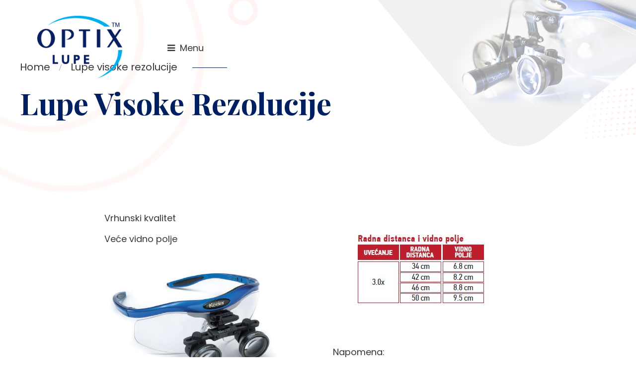

--- FILE ---
content_type: text/html; charset=UTF-8
request_url: https://optix-lupe.rs/lupe-visoke-rezolucije/
body_size: 11583
content:
<!DOCTYPE html>
<html lang="sr-RS">
<head>
    <meta charset="UTF-8">
    <meta name="viewport" content="width=device-width, initial-scale=1">
    <meta http-equiv="X-UA-Compatible" content="IE=edge">

    <link rel="profile" href="https://gmpg.org/xfn/11">

    
    <title>Lupe visoke rezolucije &#8211; Optix Lupe</title>
<meta name='robots' content='max-image-preview:large' />
<link rel='dns-prefetch' href='//fonts.googleapis.com' />
<link rel='dns-prefetch' href='//s.w.org' />
<link rel="alternate" type="application/rss+xml" title="Optix Lupe &raquo; довод" href="https://optix-lupe.rs/feed/" />
<script type="text/javascript">
window._wpemojiSettings = {"baseUrl":"https:\/\/s.w.org\/images\/core\/emoji\/13.1.0\/72x72\/","ext":".png","svgUrl":"https:\/\/s.w.org\/images\/core\/emoji\/13.1.0\/svg\/","svgExt":".svg","source":{"concatemoji":"https:\/\/optix-lupe.rs\/wp-includes\/js\/wp-emoji-release.min.js?ver=5.9.12"}};
/*! This file is auto-generated */
!function(e,a,t){var n,r,o,i=a.createElement("canvas"),p=i.getContext&&i.getContext("2d");function s(e,t){var a=String.fromCharCode;p.clearRect(0,0,i.width,i.height),p.fillText(a.apply(this,e),0,0);e=i.toDataURL();return p.clearRect(0,0,i.width,i.height),p.fillText(a.apply(this,t),0,0),e===i.toDataURL()}function c(e){var t=a.createElement("script");t.src=e,t.defer=t.type="text/javascript",a.getElementsByTagName("head")[0].appendChild(t)}for(o=Array("flag","emoji"),t.supports={everything:!0,everythingExceptFlag:!0},r=0;r<o.length;r++)t.supports[o[r]]=function(e){if(!p||!p.fillText)return!1;switch(p.textBaseline="top",p.font="600 32px Arial",e){case"flag":return s([127987,65039,8205,9895,65039],[127987,65039,8203,9895,65039])?!1:!s([55356,56826,55356,56819],[55356,56826,8203,55356,56819])&&!s([55356,57332,56128,56423,56128,56418,56128,56421,56128,56430,56128,56423,56128,56447],[55356,57332,8203,56128,56423,8203,56128,56418,8203,56128,56421,8203,56128,56430,8203,56128,56423,8203,56128,56447]);case"emoji":return!s([10084,65039,8205,55357,56613],[10084,65039,8203,55357,56613])}return!1}(o[r]),t.supports.everything=t.supports.everything&&t.supports[o[r]],"flag"!==o[r]&&(t.supports.everythingExceptFlag=t.supports.everythingExceptFlag&&t.supports[o[r]]);t.supports.everythingExceptFlag=t.supports.everythingExceptFlag&&!t.supports.flag,t.DOMReady=!1,t.readyCallback=function(){t.DOMReady=!0},t.supports.everything||(n=function(){t.readyCallback()},a.addEventListener?(a.addEventListener("DOMContentLoaded",n,!1),e.addEventListener("load",n,!1)):(e.attachEvent("onload",n),a.attachEvent("onreadystatechange",function(){"complete"===a.readyState&&t.readyCallback()})),(n=t.source||{}).concatemoji?c(n.concatemoji):n.wpemoji&&n.twemoji&&(c(n.twemoji),c(n.wpemoji)))}(window,document,window._wpemojiSettings);
</script>
<style type="text/css">
img.wp-smiley,
img.emoji {
	display: inline !important;
	border: none !important;
	box-shadow: none !important;
	height: 1em !important;
	width: 1em !important;
	margin: 0 0.07em !important;
	vertical-align: -0.1em !important;
	background: none !important;
	padding: 0 !important;
}
</style>
	<link rel='stylesheet' id='wp-block-library-css'  href='https://optix-lupe.rs/wp-includes/css/dist/block-library/style.min.css?ver=5.9.12' type='text/css' media='all' />
<link rel='stylesheet' id='wc-blocks-vendors-style-css'  href='https://optix-lupe.rs/wp-content/plugins/woocommerce/packages/woocommerce-blocks/build/wc-blocks-vendors-style.css?ver=6.9.0' type='text/css' media='all' />
<link rel='stylesheet' id='wc-blocks-style-css'  href='https://optix-lupe.rs/wp-content/plugins/woocommerce/packages/woocommerce-blocks/build/wc-blocks-style.css?ver=6.9.0' type='text/css' media='all' />
<style id='global-styles-inline-css' type='text/css'>
body{--wp--preset--color--black: #000000;--wp--preset--color--cyan-bluish-gray: #abb8c3;--wp--preset--color--white: #ffffff;--wp--preset--color--pale-pink: #f78da7;--wp--preset--color--vivid-red: #cf2e2e;--wp--preset--color--luminous-vivid-orange: #ff6900;--wp--preset--color--luminous-vivid-amber: #fcb900;--wp--preset--color--light-green-cyan: #7bdcb5;--wp--preset--color--vivid-green-cyan: #00d084;--wp--preset--color--pale-cyan-blue: #8ed1fc;--wp--preset--color--vivid-cyan-blue: #0693e3;--wp--preset--color--vivid-purple: #9b51e0;--wp--preset--gradient--vivid-cyan-blue-to-vivid-purple: linear-gradient(135deg,rgba(6,147,227,1) 0%,rgb(155,81,224) 100%);--wp--preset--gradient--light-green-cyan-to-vivid-green-cyan: linear-gradient(135deg,rgb(122,220,180) 0%,rgb(0,208,130) 100%);--wp--preset--gradient--luminous-vivid-amber-to-luminous-vivid-orange: linear-gradient(135deg,rgba(252,185,0,1) 0%,rgba(255,105,0,1) 100%);--wp--preset--gradient--luminous-vivid-orange-to-vivid-red: linear-gradient(135deg,rgba(255,105,0,1) 0%,rgb(207,46,46) 100%);--wp--preset--gradient--very-light-gray-to-cyan-bluish-gray: linear-gradient(135deg,rgb(238,238,238) 0%,rgb(169,184,195) 100%);--wp--preset--gradient--cool-to-warm-spectrum: linear-gradient(135deg,rgb(74,234,220) 0%,rgb(151,120,209) 20%,rgb(207,42,186) 40%,rgb(238,44,130) 60%,rgb(251,105,98) 80%,rgb(254,248,76) 100%);--wp--preset--gradient--blush-light-purple: linear-gradient(135deg,rgb(255,206,236) 0%,rgb(152,150,240) 100%);--wp--preset--gradient--blush-bordeaux: linear-gradient(135deg,rgb(254,205,165) 0%,rgb(254,45,45) 50%,rgb(107,0,62) 100%);--wp--preset--gradient--luminous-dusk: linear-gradient(135deg,rgb(255,203,112) 0%,rgb(199,81,192) 50%,rgb(65,88,208) 100%);--wp--preset--gradient--pale-ocean: linear-gradient(135deg,rgb(255,245,203) 0%,rgb(182,227,212) 50%,rgb(51,167,181) 100%);--wp--preset--gradient--electric-grass: linear-gradient(135deg,rgb(202,248,128) 0%,rgb(113,206,126) 100%);--wp--preset--gradient--midnight: linear-gradient(135deg,rgb(2,3,129) 0%,rgb(40,116,252) 100%);--wp--preset--duotone--dark-grayscale: url('#wp-duotone-dark-grayscale');--wp--preset--duotone--grayscale: url('#wp-duotone-grayscale');--wp--preset--duotone--purple-yellow: url('#wp-duotone-purple-yellow');--wp--preset--duotone--blue-red: url('#wp-duotone-blue-red');--wp--preset--duotone--midnight: url('#wp-duotone-midnight');--wp--preset--duotone--magenta-yellow: url('#wp-duotone-magenta-yellow');--wp--preset--duotone--purple-green: url('#wp-duotone-purple-green');--wp--preset--duotone--blue-orange: url('#wp-duotone-blue-orange');--wp--preset--font-size--small: 13px;--wp--preset--font-size--medium: 20px;--wp--preset--font-size--large: 36px;--wp--preset--font-size--x-large: 42px;}.has-black-color{color: var(--wp--preset--color--black) !important;}.has-cyan-bluish-gray-color{color: var(--wp--preset--color--cyan-bluish-gray) !important;}.has-white-color{color: var(--wp--preset--color--white) !important;}.has-pale-pink-color{color: var(--wp--preset--color--pale-pink) !important;}.has-vivid-red-color{color: var(--wp--preset--color--vivid-red) !important;}.has-luminous-vivid-orange-color{color: var(--wp--preset--color--luminous-vivid-orange) !important;}.has-luminous-vivid-amber-color{color: var(--wp--preset--color--luminous-vivid-amber) !important;}.has-light-green-cyan-color{color: var(--wp--preset--color--light-green-cyan) !important;}.has-vivid-green-cyan-color{color: var(--wp--preset--color--vivid-green-cyan) !important;}.has-pale-cyan-blue-color{color: var(--wp--preset--color--pale-cyan-blue) !important;}.has-vivid-cyan-blue-color{color: var(--wp--preset--color--vivid-cyan-blue) !important;}.has-vivid-purple-color{color: var(--wp--preset--color--vivid-purple) !important;}.has-black-background-color{background-color: var(--wp--preset--color--black) !important;}.has-cyan-bluish-gray-background-color{background-color: var(--wp--preset--color--cyan-bluish-gray) !important;}.has-white-background-color{background-color: var(--wp--preset--color--white) !important;}.has-pale-pink-background-color{background-color: var(--wp--preset--color--pale-pink) !important;}.has-vivid-red-background-color{background-color: var(--wp--preset--color--vivid-red) !important;}.has-luminous-vivid-orange-background-color{background-color: var(--wp--preset--color--luminous-vivid-orange) !important;}.has-luminous-vivid-amber-background-color{background-color: var(--wp--preset--color--luminous-vivid-amber) !important;}.has-light-green-cyan-background-color{background-color: var(--wp--preset--color--light-green-cyan) !important;}.has-vivid-green-cyan-background-color{background-color: var(--wp--preset--color--vivid-green-cyan) !important;}.has-pale-cyan-blue-background-color{background-color: var(--wp--preset--color--pale-cyan-blue) !important;}.has-vivid-cyan-blue-background-color{background-color: var(--wp--preset--color--vivid-cyan-blue) !important;}.has-vivid-purple-background-color{background-color: var(--wp--preset--color--vivid-purple) !important;}.has-black-border-color{border-color: var(--wp--preset--color--black) !important;}.has-cyan-bluish-gray-border-color{border-color: var(--wp--preset--color--cyan-bluish-gray) !important;}.has-white-border-color{border-color: var(--wp--preset--color--white) !important;}.has-pale-pink-border-color{border-color: var(--wp--preset--color--pale-pink) !important;}.has-vivid-red-border-color{border-color: var(--wp--preset--color--vivid-red) !important;}.has-luminous-vivid-orange-border-color{border-color: var(--wp--preset--color--luminous-vivid-orange) !important;}.has-luminous-vivid-amber-border-color{border-color: var(--wp--preset--color--luminous-vivid-amber) !important;}.has-light-green-cyan-border-color{border-color: var(--wp--preset--color--light-green-cyan) !important;}.has-vivid-green-cyan-border-color{border-color: var(--wp--preset--color--vivid-green-cyan) !important;}.has-pale-cyan-blue-border-color{border-color: var(--wp--preset--color--pale-cyan-blue) !important;}.has-vivid-cyan-blue-border-color{border-color: var(--wp--preset--color--vivid-cyan-blue) !important;}.has-vivid-purple-border-color{border-color: var(--wp--preset--color--vivid-purple) !important;}.has-vivid-cyan-blue-to-vivid-purple-gradient-background{background: var(--wp--preset--gradient--vivid-cyan-blue-to-vivid-purple) !important;}.has-light-green-cyan-to-vivid-green-cyan-gradient-background{background: var(--wp--preset--gradient--light-green-cyan-to-vivid-green-cyan) !important;}.has-luminous-vivid-amber-to-luminous-vivid-orange-gradient-background{background: var(--wp--preset--gradient--luminous-vivid-amber-to-luminous-vivid-orange) !important;}.has-luminous-vivid-orange-to-vivid-red-gradient-background{background: var(--wp--preset--gradient--luminous-vivid-orange-to-vivid-red) !important;}.has-very-light-gray-to-cyan-bluish-gray-gradient-background{background: var(--wp--preset--gradient--very-light-gray-to-cyan-bluish-gray) !important;}.has-cool-to-warm-spectrum-gradient-background{background: var(--wp--preset--gradient--cool-to-warm-spectrum) !important;}.has-blush-light-purple-gradient-background{background: var(--wp--preset--gradient--blush-light-purple) !important;}.has-blush-bordeaux-gradient-background{background: var(--wp--preset--gradient--blush-bordeaux) !important;}.has-luminous-dusk-gradient-background{background: var(--wp--preset--gradient--luminous-dusk) !important;}.has-pale-ocean-gradient-background{background: var(--wp--preset--gradient--pale-ocean) !important;}.has-electric-grass-gradient-background{background: var(--wp--preset--gradient--electric-grass) !important;}.has-midnight-gradient-background{background: var(--wp--preset--gradient--midnight) !important;}.has-small-font-size{font-size: var(--wp--preset--font-size--small) !important;}.has-medium-font-size{font-size: var(--wp--preset--font-size--medium) !important;}.has-large-font-size{font-size: var(--wp--preset--font-size--large) !important;}.has-x-large-font-size{font-size: var(--wp--preset--font-size--x-large) !important;}
</style>
<link rel='stylesheet' id='contact-form-7-css'  href='https://optix-lupe.rs/wp-content/plugins/contact-form-7/includes/css/styles.css?ver=5.5.6' type='text/css' media='all' />
<link rel='stylesheet' id='bomo-dtplugin-common-css'  href='https://optix-lupe.rs/wp-content/plugins/designthemes-theme/assets/css/common.css?ver=1.0' type='text/css' media='all' />
<link rel='stylesheet' id='bomo-dtplugin-elementor-css'  href='https://optix-lupe.rs/wp-content/plugins/designthemes-theme/assets/css/dt-elementor.css?ver=1.0' type='text/css' media='all' />
<link rel='stylesheet' id='bomo-dtplugin-widget-css'  href='https://optix-lupe.rs/wp-content/plugins/designthemes-theme/assets/css/dt-widget.css?ver=1.0' type='text/css' media='all' />
<link rel='stylesheet' id='woocommerce-layout-css'  href='https://optix-lupe.rs/wp-content/plugins/woocommerce/assets/css/woocommerce-layout.css?ver=6.3.1' type='text/css' media='all' />
<link rel='stylesheet' id='woocommerce-smallscreen-css'  href='https://optix-lupe.rs/wp-content/plugins/woocommerce/assets/css/woocommerce-smallscreen.css?ver=6.3.1' type='text/css' media='only screen and (max-width: 768px)' />
<link rel='stylesheet' id='woocommerce-general-css'  href='https://optix-lupe.rs/wp-content/plugins/woocommerce/assets/css/woocommerce.css?ver=6.3.1' type='text/css' media='all' />
<style id='woocommerce-inline-inline-css' type='text/css'>
.woocommerce form .form-row .required { visibility: visible; }
</style>
<link rel='stylesheet' id='dt-flickr-css'  href='https://optix-lupe.rs/wp-content/plugins/designthemes-flickr/css/dtflickr.css?ver=5.9.12' type='text/css' media='all' />
<link rel='stylesheet' id='dt-twitter-css'  href='https://optix-lupe.rs/wp-content/plugins/designthemes-twitter/css/dttwitter.css?ver=5.9.12' type='text/css' media='all' />
<link rel='stylesheet' id='swiper-css'  href='https://optix-lupe.rs/wp-content/plugins/designthemes-portfolio/assets/css/swiper.min.css?ver=5.9.12' type='text/css' media='all' />
<link rel='stylesheet' id='qi-addons-for-elementor-grid-style-css'  href='https://optix-lupe.rs/wp-content/plugins/qi-addons-for-elementor/assets/css/grid.min.css?ver=5.9.12' type='text/css' media='all' />
<link rel='stylesheet' id='qi-addons-for-elementor-helper-parts-style-css'  href='https://optix-lupe.rs/wp-content/plugins/qi-addons-for-elementor/assets/css/helper-parts.min.css?ver=5.9.12' type='text/css' media='all' />
<link rel='stylesheet' id='qi-addons-for-elementor-style-css'  href='https://optix-lupe.rs/wp-content/plugins/qi-addons-for-elementor/assets/css/main.min.css?ver=5.9.12' type='text/css' media='all' />
<link rel='stylesheet' id='2defb941fca432277d64a333a50ae3ce-css'  href='//fonts.googleapis.com/css?family=Playfair+Display:300,400,700,900&#038;subset=latin-ext' type='text/css' media='all' />
<link rel='stylesheet' id='b02322d573441484a85d1868a30286de-css'  href='//fonts.googleapis.com/css?family=Poppins:300,400,500,600,700,800,900&#038;subset=latin-ext' type='text/css' media='all' />
<link rel='stylesheet' id='f1d4bf21b9ff250a62b0162afece3fe4-css'  href='//fonts.googleapis.com/css?family=Poppins:400&#038;subset=latin-ext' type='text/css' media='all' />
<link rel='stylesheet' id='bomo-css'  href='https://optix-lupe.rs/wp-content/themes/bomo/style.css?ver=1.1.6' type='text/css' media='all' />
<style id='bomo-inline-css' type='text/css'>
:root {--DTPrimaryColor:#001f60;--DTSecondaryColor:#00aeef;--DTTertiaryColor:#00aeef;--DTQuaternaryColor:#00aeef;--DTBodyBGColor:#ffffff;--DTBodyTxtColor: #373737;--DTHeadAltColor: #373737;--DTLinkColor: #373737;--DTLinkHoverColor: #FC846B;}
</style>
<link rel='stylesheet' id='bomo-icons-css'  href='https://optix-lupe.rs/wp-content/themes/bomo/assets/css/icons.css?ver=1.1.6' type='text/css' media='all' />
<link rel='stylesheet' id='bomo-base-css'  href='https://optix-lupe.rs/wp-content/themes/bomo/assets/css/base.css?ver=1.1.6' type='text/css' media='all' />
<link rel='stylesheet' id='bomo-grid-css'  href='https://optix-lupe.rs/wp-content/themes/bomo/assets/css/grid.css?ver=1.1.6' type='text/css' media='all' />
<link rel='stylesheet' id='bomo-layout-css'  href='https://optix-lupe.rs/wp-content/themes/bomo/assets/css/layout.css?ver=1.1.6' type='text/css' media='all' />
<link rel='stylesheet' id='bomo-widget-css'  href='https://optix-lupe.rs/wp-content/themes/bomo/assets/css/widget.css?ver=1.1.6' type='text/css' media='all' />
<link rel='stylesheet' id='site-breadcrumb-css'  href='https://optix-lupe.rs/wp-content/plugins/designthemes-theme/modules/breadcrumb/assets/css/dt-breadcrumb.css?ver=5.9.12' type='text/css' media='all' />
<link rel='stylesheet' id='site-header-css'  href='https://optix-lupe.rs/wp-content/plugins/designthemes-theme/modules/header/assets/css/dt-header.css?ver=5.9.12' type='text/css' media='all' />
<link rel='stylesheet' id='site-sidebar-css'  href='https://optix-lupe.rs/wp-content/plugins/designthemes-theme/modules/sidebar/assets/css/dt-sidebar.css?ver=1.1.6' type='text/css' media='all' />
<link rel='stylesheet' id='site-loader-css'  href='https://optix-lupe.rs/wp-content/plugins/designthemes-theme/modules/site-loader/layouts/loader-2/assets/css/loader-2.css?ver=1.1.6' type='text/css' media='all' />
<link rel='stylesheet' id='site-to-top-css'  href='https://optix-lupe.rs/wp-content/plugins/designthemes-theme/modules/site-to-top/assets/css/dt-totop.css?ver=1.1.6' type='text/css' media='all' />
<link rel='stylesheet' id='bomo-blog-css'  href='https://optix-lupe.rs/wp-content/themes/bomo/modules/blog/assets/css/blog.css?ver=1.1.6' type='text/css' media='all' />
<link rel='stylesheet' id='jquery-bxslider-css'  href='https://optix-lupe.rs/wp-content/themes/bomo/modules/blog/assets/css/jquery.bxslider.min.css?ver=1.1.6' type='text/css' media='all' />
<link rel='stylesheet' id='bomo-breadcrumb-css'  href='https://optix-lupe.rs/wp-content/themes/bomo/modules/breadcrumb/assets/css/breadcrumb.css?ver=1.1.6' type='text/css' media='all' />
<link rel='stylesheet' id='bomo-comments-css'  href='https://optix-lupe.rs/wp-content/themes/bomo/modules/comments/assets/css/comments.css?ver=1.1.6' type='text/css' media='all' />
<link rel='stylesheet' id='bomo-footer-css'  href='https://optix-lupe.rs/wp-content/themes/bomo/modules/footer/assets/css/footer.css?ver=1.1.6' type='text/css' media='all' />
<link rel='stylesheet' id='bomo-header-css'  href='https://optix-lupe.rs/wp-content/themes/bomo/modules/header/assets/css/header.css?ver=1.1.6' type='text/css' media='all' />
<link rel='stylesheet' id='bomo-pagination-css'  href='https://optix-lupe.rs/wp-content/themes/bomo/modules/pagination/assets/css/pagination.css?ver=1.1.6' type='text/css' media='all' />
<link rel='stylesheet' id='bomo-magnific-popup-css'  href='https://optix-lupe.rs/wp-content/themes/bomo/modules/post/assets/css/magnific-popup.css?ver=1.1.6' type='text/css' media='all' />
<link rel='stylesheet' id='bomo-secondary-css'  href='https://optix-lupe.rs/wp-content/themes/bomo/modules/sidebar/assets/css/sidebar.css?ver=1.1.6' type='text/css' media='all' />
<link rel='stylesheet' id='bomo-woo-css'  href='https://optix-lupe.rs/wp-content/themes/bomo/modules/woocommerce/assets/css/default.css?ver=1.1.6' type='text/css' media='all' />
<link rel='stylesheet' id='bomo-dtplugin-blog-css'  href='https://optix-lupe.rs/wp-content/plugins/designthemes-theme/modules/blog/assets/css/blog.css?ver=1.0' type='text/css' media='all' />
<link rel='stylesheet' id='bomo-blog-archive-boxed-css'  href='https://optix-lupe.rs/wp-content/plugins/designthemes-theme/modules/blog/templates/boxed/assets/css/blog-archive-boxed.css?ver=1.0' type='text/css' media='all' />
<link rel='stylesheet' id='dtplugin-nav-menu-animations-css'  href='https://optix-lupe.rs/wp-content/plugins/designthemes-theme/modules/menu/assets/css/nav-menu-animations.css?ver=1.0' type='text/css' media='all' />
<link rel='stylesheet' id='dtplugin-nav-menu-css'  href='https://optix-lupe.rs/wp-content/plugins/designthemes-theme/modules/menu/assets/css/nav-menu.css?ver=1.0' type='text/css' media='all' />
<link rel='stylesheet' id='jquery-select2-css'  href='https://optix-lupe.rs/wp-content/themes/bomo/assets/lib/select2/select2.min.css?ver=1.1.6' type='text/css' media='all' />
<link rel='stylesheet' id='bomo-theme-css'  href='https://optix-lupe.rs/wp-content/themes/bomo/assets/css/theme.css?ver=1.1.6' type='text/css' media='all' />
<style id='bomo-admin-inline-css' type='text/css'>
.main-title-section-wrapper > .main-title-section-bg { background-image: url("https://optix-lupe.rs/wp-content/uploads/2022/05/breadcrumb-mask.png");background-attachment:inherit;background-position:right top;background-size:contain;background-repeat:no-repeat;background-color:rgba(var(--DTPrimary_RGB), 0.05); } 
.loader2 { background-color:var( --DTPrimaryColor );}.loader2:before { background-color:var( --DTTertiaryColor );}
</style>
<link rel='stylesheet' id='elementor-icons-css'  href='https://optix-lupe.rs/wp-content/plugins/elementor/assets/lib/eicons/css/elementor-icons.min.css?ver=5.15.0' type='text/css' media='all' />
<link rel='stylesheet' id='elementor-frontend-legacy-css'  href='https://optix-lupe.rs/wp-content/plugins/elementor/assets/css/frontend-legacy.min.css?ver=3.6.2' type='text/css' media='all' />
<link rel='stylesheet' id='elementor-frontend-css'  href='https://optix-lupe.rs/wp-content/plugins/elementor/assets/css/frontend.min.css?ver=3.6.2' type='text/css' media='all' />
<link rel='stylesheet' id='elementor-post-20352-css'  href='https://optix-lupe.rs/wp-content/uploads/elementor/css/post-20352.css?ver=1649326944' type='text/css' media='all' />
<link rel='stylesheet' id='elementor-post-20941-css'  href='https://optix-lupe.rs/wp-content/uploads/elementor/css/post-20941.css?ver=1652797116' type='text/css' media='all' />
<link rel='stylesheet' id='google-fonts-1-css'  href='https://fonts.googleapis.com/css?family=Roboto%3A100%2C100italic%2C200%2C200italic%2C300%2C300italic%2C400%2C400italic%2C500%2C500italic%2C600%2C600italic%2C700%2C700italic%2C800%2C800italic%2C900%2C900italic%7CRoboto+Slab%3A100%2C100italic%2C200%2C200italic%2C300%2C300italic%2C400%2C400italic%2C500%2C500italic%2C600%2C600italic%2C700%2C700italic%2C800%2C800italic%2C900%2C900italic&#038;display=auto&#038;ver=5.9.12' type='text/css' media='all' />
<script type='text/javascript' src='https://optix-lupe.rs/wp-includes/js/jquery/jquery.min.js?ver=3.6.0' id='jquery-core-js'></script>
<script type='text/javascript' src='https://optix-lupe.rs/wp-includes/js/jquery/jquery-migrate.min.js?ver=3.3.2' id='jquery-migrate-js'></script>
<link rel="https://api.w.org/" href="https://optix-lupe.rs/wp-json/" /><link rel="alternate" type="application/json" href="https://optix-lupe.rs/wp-json/wp/v2/pages/20941" /><link rel="EditURI" type="application/rsd+xml" title="RSD" href="https://optix-lupe.rs/xmlrpc.php?rsd" />
<link rel="wlwmanifest" type="application/wlwmanifest+xml" href="https://optix-lupe.rs/wp-includes/wlwmanifest.xml" /> 
<meta name="generator" content="WordPress 5.9.12" />
<meta name="generator" content="WooCommerce 6.3.1" />
<link rel="canonical" href="https://optix-lupe.rs/lupe-visoke-rezolucije/" />
<link rel='shortlink' href='https://optix-lupe.rs/?p=20941' />
<link rel="alternate" type="application/json+oembed" href="https://optix-lupe.rs/wp-json/oembed/1.0/embed?url=https%3A%2F%2Foptix-lupe.rs%2Flupe-visoke-rezolucije%2F" />
<link rel="alternate" type="text/xml+oembed" href="https://optix-lupe.rs/wp-json/oembed/1.0/embed?url=https%3A%2F%2Foptix-lupe.rs%2Flupe-visoke-rezolucije%2F&#038;format=xml" />

        <script type="text/javascript">
            var jQueryMigrateHelperHasSentDowngrade = false;

			window.onerror = function( msg, url, line, col, error ) {
				// Break out early, do not processing if a downgrade reqeust was already sent.
				if ( jQueryMigrateHelperHasSentDowngrade ) {
					return true;
                }

				var xhr = new XMLHttpRequest();
				var nonce = 'cf50c70ca3';
				var jQueryFunctions = [
					'andSelf',
					'browser',
					'live',
					'boxModel',
					'support.boxModel',
					'size',
					'swap',
					'clean',
					'sub',
                ];
				var match_pattern = /\)\.(.+?) is not a function/;
                var erroredFunction = msg.match( match_pattern );

                // If there was no matching functions, do not try to downgrade.
                if ( typeof erroredFunction !== 'object' || typeof erroredFunction[1] === "undefined" || -1 === jQueryFunctions.indexOf( erroredFunction[1] ) ) {
                    return true;
                }

                // Set that we've now attempted a downgrade request.
                jQueryMigrateHelperHasSentDowngrade = true;

				xhr.open( 'POST', 'https://optix-lupe.rs/wp-admin/admin-ajax.php' );
				xhr.setRequestHeader( 'Content-Type', 'application/x-www-form-urlencoded' );
				xhr.onload = function () {
					var response,
                        reload = false;

					if ( 200 === xhr.status ) {
                        try {
                        	response = JSON.parse( xhr.response );

                        	reload = response.data.reload;
                        } catch ( e ) {
                        	reload = false;
                        }
                    }

					// Automatically reload the page if a deprecation caused an automatic downgrade, ensure visitors get the best possible experience.
					if ( reload ) {
						location.reload();
                    }
				};

				xhr.send( encodeURI( 'action=jquery-migrate-downgrade-version&_wpnonce=' + nonce ) );

				// Suppress error alerts in older browsers
				return true;
			}
        </script>

			<noscript><style>.woocommerce-product-gallery{ opacity: 1 !important; }</style></noscript>
	<link rel="icon" href="https://optix-lupe.rs/wp-content/uploads/2022/04/cropped-favicon-32x32.png" sizes="32x32" />
<link rel="icon" href="https://optix-lupe.rs/wp-content/uploads/2022/04/cropped-favicon-192x192.png" sizes="192x192" />
<link rel="apple-touch-icon" href="https://optix-lupe.rs/wp-content/uploads/2022/04/cropped-favicon-180x180.png" />
<meta name="msapplication-TileImage" content="https://optix-lupe.rs/wp-content/uploads/2022/04/cropped-favicon-270x270.png" />
		<style type="text/css" id="wp-custom-css">
			.dt-sc-custom-image-box.elementor-widget.elementor-widget-image-box .elementor-image-box-wrapper .elementor-image-box-content .elementor-image-box-title {
    margin: 20px 0 30px;
    font-size: 30px;
    color: #ffed93;
    text-transform: capitalize;
}		</style>
		</head>

<body data-rsssl=1 class="page-template-default page page-id-20941 wp-custom-logo theme-bomo designthemes-framework-1.0 has-page-loader has-go-to-top designthemes-theme-1.0 woocommerce-no-js designthemes-portfolio-1.0 qodef-qi--no-touch qi-addons-for-elementor-1.5.2 elementor-default elementor-kit-20352 elementor-page elementor-page-20941">
    <svg xmlns="http://www.w3.org/2000/svg" viewBox="0 0 0 0" width="0" height="0" focusable="false" role="none" style="visibility: hidden; position: absolute; left: -9999px; overflow: hidden;" ><defs><filter id="wp-duotone-dark-grayscale"><feColorMatrix color-interpolation-filters="sRGB" type="matrix" values=" .299 .587 .114 0 0 .299 .587 .114 0 0 .299 .587 .114 0 0 .299 .587 .114 0 0 " /><feComponentTransfer color-interpolation-filters="sRGB" ><feFuncR type="table" tableValues="0 0.49803921568627" /><feFuncG type="table" tableValues="0 0.49803921568627" /><feFuncB type="table" tableValues="0 0.49803921568627" /><feFuncA type="table" tableValues="1 1" /></feComponentTransfer><feComposite in2="SourceGraphic" operator="in" /></filter></defs></svg><svg xmlns="http://www.w3.org/2000/svg" viewBox="0 0 0 0" width="0" height="0" focusable="false" role="none" style="visibility: hidden; position: absolute; left: -9999px; overflow: hidden;" ><defs><filter id="wp-duotone-grayscale"><feColorMatrix color-interpolation-filters="sRGB" type="matrix" values=" .299 .587 .114 0 0 .299 .587 .114 0 0 .299 .587 .114 0 0 .299 .587 .114 0 0 " /><feComponentTransfer color-interpolation-filters="sRGB" ><feFuncR type="table" tableValues="0 1" /><feFuncG type="table" tableValues="0 1" /><feFuncB type="table" tableValues="0 1" /><feFuncA type="table" tableValues="1 1" /></feComponentTransfer><feComposite in2="SourceGraphic" operator="in" /></filter></defs></svg><svg xmlns="http://www.w3.org/2000/svg" viewBox="0 0 0 0" width="0" height="0" focusable="false" role="none" style="visibility: hidden; position: absolute; left: -9999px; overflow: hidden;" ><defs><filter id="wp-duotone-purple-yellow"><feColorMatrix color-interpolation-filters="sRGB" type="matrix" values=" .299 .587 .114 0 0 .299 .587 .114 0 0 .299 .587 .114 0 0 .299 .587 .114 0 0 " /><feComponentTransfer color-interpolation-filters="sRGB" ><feFuncR type="table" tableValues="0.54901960784314 0.98823529411765" /><feFuncG type="table" tableValues="0 1" /><feFuncB type="table" tableValues="0.71764705882353 0.25490196078431" /><feFuncA type="table" tableValues="1 1" /></feComponentTransfer><feComposite in2="SourceGraphic" operator="in" /></filter></defs></svg><svg xmlns="http://www.w3.org/2000/svg" viewBox="0 0 0 0" width="0" height="0" focusable="false" role="none" style="visibility: hidden; position: absolute; left: -9999px; overflow: hidden;" ><defs><filter id="wp-duotone-blue-red"><feColorMatrix color-interpolation-filters="sRGB" type="matrix" values=" .299 .587 .114 0 0 .299 .587 .114 0 0 .299 .587 .114 0 0 .299 .587 .114 0 0 " /><feComponentTransfer color-interpolation-filters="sRGB" ><feFuncR type="table" tableValues="0 1" /><feFuncG type="table" tableValues="0 0.27843137254902" /><feFuncB type="table" tableValues="0.5921568627451 0.27843137254902" /><feFuncA type="table" tableValues="1 1" /></feComponentTransfer><feComposite in2="SourceGraphic" operator="in" /></filter></defs></svg><svg xmlns="http://www.w3.org/2000/svg" viewBox="0 0 0 0" width="0" height="0" focusable="false" role="none" style="visibility: hidden; position: absolute; left: -9999px; overflow: hidden;" ><defs><filter id="wp-duotone-midnight"><feColorMatrix color-interpolation-filters="sRGB" type="matrix" values=" .299 .587 .114 0 0 .299 .587 .114 0 0 .299 .587 .114 0 0 .299 .587 .114 0 0 " /><feComponentTransfer color-interpolation-filters="sRGB" ><feFuncR type="table" tableValues="0 0" /><feFuncG type="table" tableValues="0 0.64705882352941" /><feFuncB type="table" tableValues="0 1" /><feFuncA type="table" tableValues="1 1" /></feComponentTransfer><feComposite in2="SourceGraphic" operator="in" /></filter></defs></svg><svg xmlns="http://www.w3.org/2000/svg" viewBox="0 0 0 0" width="0" height="0" focusable="false" role="none" style="visibility: hidden; position: absolute; left: -9999px; overflow: hidden;" ><defs><filter id="wp-duotone-magenta-yellow"><feColorMatrix color-interpolation-filters="sRGB" type="matrix" values=" .299 .587 .114 0 0 .299 .587 .114 0 0 .299 .587 .114 0 0 .299 .587 .114 0 0 " /><feComponentTransfer color-interpolation-filters="sRGB" ><feFuncR type="table" tableValues="0.78039215686275 1" /><feFuncG type="table" tableValues="0 0.94901960784314" /><feFuncB type="table" tableValues="0.35294117647059 0.47058823529412" /><feFuncA type="table" tableValues="1 1" /></feComponentTransfer><feComposite in2="SourceGraphic" operator="in" /></filter></defs></svg><svg xmlns="http://www.w3.org/2000/svg" viewBox="0 0 0 0" width="0" height="0" focusable="false" role="none" style="visibility: hidden; position: absolute; left: -9999px; overflow: hidden;" ><defs><filter id="wp-duotone-purple-green"><feColorMatrix color-interpolation-filters="sRGB" type="matrix" values=" .299 .587 .114 0 0 .299 .587 .114 0 0 .299 .587 .114 0 0 .299 .587 .114 0 0 " /><feComponentTransfer color-interpolation-filters="sRGB" ><feFuncR type="table" tableValues="0.65098039215686 0.40392156862745" /><feFuncG type="table" tableValues="0 1" /><feFuncB type="table" tableValues="0.44705882352941 0.4" /><feFuncA type="table" tableValues="1 1" /></feComponentTransfer><feComposite in2="SourceGraphic" operator="in" /></filter></defs></svg><svg xmlns="http://www.w3.org/2000/svg" viewBox="0 0 0 0" width="0" height="0" focusable="false" role="none" style="visibility: hidden; position: absolute; left: -9999px; overflow: hidden;" ><defs><filter id="wp-duotone-blue-orange"><feColorMatrix color-interpolation-filters="sRGB" type="matrix" values=" .299 .587 .114 0 0 .299 .587 .114 0 0 .299 .587 .114 0 0 .299 .587 .114 0 0 " /><feComponentTransfer color-interpolation-filters="sRGB" ><feFuncR type="table" tableValues="0.098039215686275 1" /><feFuncG type="table" tableValues="0 0.66274509803922" /><feFuncB type="table" tableValues="0.84705882352941 0.41960784313725" /><feFuncA type="table" tableValues="1 1" /></feComponentTransfer><feComposite in2="SourceGraphic" operator="in" /></filter></defs></svg><div class="pre-loader loader2">
    <div class="loader-inner">
        <span class="dot"></span>
        <span class="dot dot1"></span>
        <span class="dot dot2"></span>
        <span class="dot dot3"></span>
        <span class="dot dot4"></span>
    </div>
</div>
    <!-- **Wrapper** -->
    <div class="wrapper">

        <!-- ** Inner Wrapper ** -->
        <div class="inner-wrapper">

            
            <!-- ** Header Wrapper ** -->
            <div id="header-wrapper" class="header-top-absolute">

                <!-- **Header** -->
                    <header id="header">
    <div class="container">
        <div id="header-20666" class="dt-header-tpl header-20666">		<div data-elementor-type="wp-post" data-elementor-id="20666" class="elementor elementor-20666">
						<div class="elementor-inner">
				<div class="elementor-section-wrap">
									<section class="elementor-section elementor-top-section elementor-element elementor-element-f6d9999 elementor-section-content-middle elementor-section-stretched header-on-slider dt-sc-custom-header-container elementor-section-full_width elementor-section-height-default elementor-section-height-default" data-id="f6d9999" data-element_type="section" data-settings="{&quot;stretch_section&quot;:&quot;section-stretched&quot;}">
						<div class="elementor-container elementor-column-gap-default">
							<div class="elementor-row">
					<div class="elementor-column elementor-col-50 elementor-top-column elementor-element elementor-element-49e6f43 dt-col-md-3 dt-col-qxlg-1b5 dt-col-hxlg-1b5" data-id="49e6f43" data-element_type="column">
			<div class="elementor-column-wrap elementor-element-populated">
							<div class="elementor-widget-wrap">
						<div class="elementor-element elementor-element-2d4fabe elementor-align-center elementor-widget elementor-widget-dt-logo" data-id="2d4fabe" data-element_type="widget" data-widget_type="dt-logo.default">
				<div class="elementor-widget-container">
			<div id="dt-2d4fabe" class="dt-logo-container">  <a href="https://optix-lupe.rs/" rel="home"><img src="https://optix-lupe.rs/wp-content/uploads/2022/04/cropped-logo-1.png" alt="Optix Lupe"/></a></div>		</div>
				</div>
						</div>
					</div>
		</div>
				<div class="elementor-column elementor-col-50 elementor-top-column elementor-element elementor-element-0854a39" data-id="0854a39" data-element_type="column">
			<div class="elementor-column-wrap elementor-element-populated">
							<div class="elementor-widget-wrap">
						<div class="elementor-element elementor-element-2216c9d elementor-widget__width-auto elementor-widget elementor-widget-dt-header-menu" data-id="2216c9d" data-element_type="widget" data-widget_type="dt-header-menu.default">
				<div class="elementor-widget-container">
			<div class="dt-header-menu" data-menu="31"><div class="menu-container"><ul id="menu-main-menu" class="dt-primary-nav" data-menu="31"> <li class="close-nav"></li> <li id="menu-item-20691" class="menu-item menu-item-type-post_type menu-item-object-page menu-item-home menu-item-20691 menu-item-depth-0"><a href="https://optix-lupe.rs/"><span>Početna</span></a></li>
<li id="menu-item-20338" class="menu-item menu-item-type-post_type menu-item-object-page menu-item-20338 menu-item-depth-0"><a href="https://optix-lupe.rs/zasto-keeler/"><span>Zašto KEELER lupe?</span></a></li>
<li id="menu-item-195" class="menu-item menu-item-type-post_type menu-item-object-page current-menu-ancestor current-menu-parent current_page_parent current_page_ancestor menu-item-has-children menu-item-195 menu-item-depth-0"><a href="https://optix-lupe.rs/proizvodi/"><span>Proizvodi</span></a>
<ul class="sub-menu is-hidden ">
<li class="close-nav"></li><li class="go-back"><a href="javascript:void(0);"></a></li><li class="see-all"></li>	<li id="menu-item-20741" class="menu-item menu-item-type-custom menu-item-object-custom menu-item-20741 menu-item-depth-1"><a href="https://optix-lupe.rs/standardna-lupa/"><span>Standardna Lupa</span></a></li>
	<li id="menu-item-20742" class="menu-item menu-item-type-custom menu-item-object-custom current-menu-item menu-item-20742 menu-item-depth-1"><a href="https://optix-lupe.rs/lupe-visoke-rezolucije/" aria-current="page"><span>Lupa visoke rezolucije</span></a></li>
	<li id="menu-item-20743" class="menu-item menu-item-type-custom menu-item-object-custom menu-item-20743 menu-item-depth-1"><a href="https://optix-lupe.rs/prizmaticne-lupe/"><span>Prizmatična lupa</span></a></li>
	<li id="menu-item-20744" class="menu-item menu-item-type-custom menu-item-object-custom menu-item-20744 menu-item-depth-1"><a href="https://optix-lupe.rs/oprema/"><span>Oprema</span></a></li>
</ul>
</li>
<li id="menu-item-20700" class="menu-item menu-item-type-post_type menu-item-object-page menu-item-20700 menu-item-depth-0"><a href="https://optix-lupe.rs/kontakt/"><span>Kontakt</span></a></li>
 </ul> <div class="sub-menu-overlay"></div></div><div class="mobile-nav-container mobile-nav-offcanvas-right" data-menu="31"><div class="menu-trigger menu-trigger-icon" data-menu="31"><i></i><span>Menu</span></div><div class="mobile-menu" data-menu="31"></div><div class="overlay"></div></div></div>		</div>
				</div>
						</div>
					</div>
		</div>
								</div>
					</div>
		</section>
									</div>
			</div>
					</div>
		</div>    </div>
</header>                <!-- **Header - End ** -->

                <!-- ** Slider ** -->
                    
                <!-- ** Slider End ** -->

                <!-- ** Breadcrumb ** -->
                    <section class="main-title-section-wrapper ">
    <div class="container">
        <div class="breadcrumb"><a href="https://optix-lupe.rs/">Home</a><span class="breadcrumb-default-delimiter"></span><span class="current">Lupe visoke rezolucije</span></div>        <div class="main-title-section"><h1>Lupe visoke rezolucije</h1></div>
        <div class="shape"></div>
    </div>
    <div class="main-title-section-bg"></div>    
</section>                <!-- ** Breadcrumb End ** -->

            </div><!-- ** Header Wrapper - End ** -->

            <!-- **Main** -->
            <div id="main">
                <!-- ** Container ** -->
                <div class="container"><!-- Primary -->
<section id="primary" class="content-full-width">
            <!-- #post-20941 -->
            <div id="post-20941" class="post-20941 page type-page status-publish hentry">
                		<div data-elementor-type="wp-page" data-elementor-id="20941" class="elementor elementor-20941">
						<div class="elementor-inner">
				<div class="elementor-section-wrap">
									<section class="elementor-section elementor-top-section elementor-element elementor-element-682694c elementor-section-boxed elementor-section-height-default elementor-section-height-default" data-id="682694c" data-element_type="section">
						<div class="elementor-container elementor-column-gap-default">
							<div class="elementor-row">
					<div class="elementor-column elementor-col-50 elementor-top-column elementor-element elementor-element-0811e96" data-id="0811e96" data-element_type="column">
			<div class="elementor-column-wrap elementor-element-populated">
							<div class="elementor-widget-wrap">
						<div class="elementor-element elementor-element-9b7cc68 elementor-widget elementor-widget-text-editor" data-id="9b7cc68" data-element_type="widget" data-widget_type="text-editor.default">
				<div class="elementor-widget-container">
								<div class="elementor-text-editor elementor-clearfix">
				<p>Vrhunski kvalitet</p><p>Veće vidno polje</p>					</div>
						</div>
				</div>
				<div class="elementor-element elementor-element-94c113a elementor-widget elementor-widget-image" data-id="94c113a" data-element_type="widget" data-widget_type="image.default">
				<div class="elementor-widget-container">
								<div class="elementor-image">
												<img width="609" height="421" src="https://optix-lupe.rs/wp-content/uploads/2022/05/HR3.jpg" class="attachment-large size-large" alt="" loading="lazy" srcset="https://optix-lupe.rs/wp-content/uploads/2022/05/HR3.jpg 609w, https://optix-lupe.rs/wp-content/uploads/2022/05/HR3-300x207.jpg 300w" sizes="(max-width: 609px) 100vw, 609px" />														</div>
						</div>
				</div>
				<div class="elementor-element elementor-element-56d9453 elementor-widget elementor-widget-text-editor" data-id="56d9453" data-element_type="widget" data-widget_type="text-editor.default">
				<div class="elementor-widget-container">
								<div class="elementor-text-editor elementor-clearfix">
				<p>Optički sistem sa pet sočiva, visokog indeksa prelamanja, obezbeđuje da Hi-Res lupe imaju vrhunski kvalitet slike uz veće vidno polje nego kod standardne lupe istog uvećanja (3,0 x). Pored ovih performansi, izdvaja ih i izuzetan izgled.</p>					</div>
						</div>
				</div>
				<div class="elementor-element elementor-element-0caa894 e-transform elementor-widget elementor-widget-image" data-id="0caa894" data-element_type="widget" data-settings="{&quot;_transform_skewX_effect&quot;:{&quot;unit&quot;:&quot;px&quot;,&quot;size&quot;:-4,&quot;sizes&quot;:[]},&quot;_transform_skewY_effect&quot;:{&quot;unit&quot;:&quot;px&quot;,&quot;size&quot;:4,&quot;sizes&quot;:[]},&quot;_transform_skewX_effect_tablet&quot;:{&quot;unit&quot;:&quot;px&quot;,&quot;size&quot;:&quot;&quot;,&quot;sizes&quot;:[]},&quot;_transform_skewX_effect_mobile&quot;:{&quot;unit&quot;:&quot;px&quot;,&quot;size&quot;:&quot;&quot;,&quot;sizes&quot;:[]},&quot;_transform_skewY_effect_tablet&quot;:{&quot;unit&quot;:&quot;px&quot;,&quot;size&quot;:&quot;&quot;,&quot;sizes&quot;:[]},&quot;_transform_skewY_effect_mobile&quot;:{&quot;unit&quot;:&quot;px&quot;,&quot;size&quot;:&quot;&quot;,&quot;sizes&quot;:[]}}" data-widget_type="image.default">
				<div class="elementor-widget-container">
								<div class="elementor-image">
												<img width="416" height="408" src="https://optix-lupe.rs/wp-content/uploads/2022/05/HR4.jpg" class="attachment-large size-large" alt="" loading="lazy" srcset="https://optix-lupe.rs/wp-content/uploads/2022/05/HR4.jpg 416w, https://optix-lupe.rs/wp-content/uploads/2022/05/HR4-300x294.jpg 300w" sizes="(max-width: 416px) 100vw, 416px" />														</div>
						</div>
				</div>
						</div>
					</div>
		</div>
				<div class="elementor-column elementor-col-50 elementor-top-column elementor-element elementor-element-5adae87" data-id="5adae87" data-element_type="column">
			<div class="elementor-column-wrap elementor-element-populated">
							<div class="elementor-widget-wrap">
						<div class="elementor-element elementor-element-b67ee78 elementor-widget elementor-widget-image" data-id="b67ee78" data-element_type="widget" data-widget_type="image.default">
				<div class="elementor-widget-container">
								<div class="elementor-image">
												<img width="348" height="250" src="https://optix-lupe.rs/wp-content/uploads/2022/05/HR1.jpg" class="attachment-large size-large" alt="" loading="lazy" srcset="https://optix-lupe.rs/wp-content/uploads/2022/05/HR1.jpg 348w, https://optix-lupe.rs/wp-content/uploads/2022/05/HR1-300x216.jpg 300w" sizes="(max-width: 348px) 100vw, 348px" />														</div>
						</div>
				</div>
				<div class="elementor-element elementor-element-f4c8860 elementor-widget elementor-widget-text-editor" data-id="f4c8860" data-element_type="widget" data-widget_type="text-editor.default">
				<div class="elementor-widget-container">
								<div class="elementor-text-editor elementor-clearfix">
				<p>Napomena:</p><ul><li>Opšta Stomatologija</li><li>Stomatologija: endo, kruna, most</li><li>Otorinolaringologija</li><li>Urologija</li><li>Ginekologija / Akušerstvo</li><li>Ortopedija</li><li>Plastična hirurgija</li><li>Oﬅamologija</li><li>Asistenti hirurga</li></ul>					</div>
						</div>
				</div>
				<div class="elementor-element elementor-element-63330ca elementor-widget elementor-widget-image" data-id="63330ca" data-element_type="widget" data-widget_type="image.default">
				<div class="elementor-widget-container">
								<div class="elementor-image">
												<img width="803" height="787" src="https://optix-lupe.rs/wp-content/uploads/2022/05/HR2.jpg" class="attachment-large size-large" alt="" loading="lazy" srcset="https://optix-lupe.rs/wp-content/uploads/2022/05/HR2.jpg 803w, https://optix-lupe.rs/wp-content/uploads/2022/05/HR2-300x294.jpg 300w, https://optix-lupe.rs/wp-content/uploads/2022/05/HR2-768x753.jpg 768w" sizes="(max-width: 803px) 100vw, 803px" />														</div>
						</div>
				</div>
						</div>
					</div>
		</div>
								</div>
					</div>
		</section>
									</div>
			</div>
					</div>
		            </div><!-- #post-20941 --></section><!-- Primary End -->
                </div><!-- ** Container End ** -->
            </div><!-- **Main - End ** -->
            
            
            <!-- **Footer** -->
            <footer id="footer" class="dt-footer-tpl footer-20681"><div class="container">		<div data-elementor-type="wp-post" data-elementor-id="20681" class="elementor elementor-20681">
						<div class="elementor-inner">
				<div class="elementor-section-wrap">
									<section class="elementor-section elementor-top-section elementor-element elementor-element-19dd073e elementor-section-stretched elementor-section-full_width elementor-section-content-middle footer-wrapper elementor-section-height-default elementor-section-height-default" data-id="19dd073e" data-element_type="section" data-settings="{&quot;stretch_section&quot;:&quot;section-stretched&quot;,&quot;background_background&quot;:&quot;classic&quot;}">
						<div class="elementor-container elementor-column-gap-no">
							<div class="elementor-row">
					<div class="elementor-column elementor-col-100 elementor-top-column elementor-element elementor-element-27ec28cc" data-id="27ec28cc" data-element_type="column">
			<div class="elementor-column-wrap elementor-element-populated">
							<div class="elementor-widget-wrap">
						<div class="elementor-element elementor-element-6447f1c7 elementor-widget elementor-widget-spacer" data-id="6447f1c7" data-element_type="widget" data-widget_type="spacer.default">
				<div class="elementor-widget-container">
					<div class="elementor-spacer">
			<div class="elementor-spacer-inner"></div>
		</div>
				</div>
				</div>
				<section class="elementor-section elementor-inner-section elementor-element elementor-element-37cdf56b elementor-section-full_width elementor-section-height-default elementor-section-height-default" data-id="37cdf56b" data-element_type="section">
						<div class="elementor-container elementor-column-gap-default">
							<div class="elementor-row">
					<div class="elementor-column elementor-col-33 elementor-inner-column elementor-element elementor-element-b63533f dt-col-md-2 elementor-hidden-phone" data-id="b63533f" data-element_type="column">
			<div class="elementor-column-wrap">
							<div class="elementor-widget-wrap">
								</div>
					</div>
		</div>
				<div class="elementor-column elementor-col-33 elementor-inner-column elementor-element elementor-element-3a2e30d7 dt-col-md-8 dt-col-qxlg-8 dt-col-xs-10 dt-col-xs-offset-1" data-id="3a2e30d7" data-element_type="column">
			<div class="elementor-column-wrap elementor-element-populated">
							<div class="elementor-widget-wrap">
						<div class="elementor-element elementor-element-4f6ce183 elementor-widget elementor-widget-image" data-id="4f6ce183" data-element_type="widget" data-widget_type="image.default">
				<div class="elementor-widget-container">
								<div class="elementor-image">
												<img width="200" height="157" src="https://optix-lupe.rs/wp-content/uploads/2022/04/logo-1.png" class="attachment-medium size-medium" alt="" loading="lazy" />														</div>
						</div>
				</div>
				<div class="elementor-element elementor-element-10341e9 dt-custom-footer-menu elementor-widget__width-inherit elementor-hidden-tablet elementor-hidden-mobile elementor-widget elementor-widget-wp-widget-nav_menu" data-id="10341e9" data-element_type="widget" data-widget_type="wp-widget-nav_menu.default">
				<div class="elementor-widget-container">
			<div class="menu-footer-menu-container"><ul id="menu-footer-menu" class="menu"><li id="menu-item-20698" class="menu-item menu-item-type-post_type menu-item-object-page menu-item-home menu-item-20698 menu-item-depth-0"><a href="https://optix-lupe.rs/">Početna</a></li>
<li id="menu-item-147" class="menu-item menu-item-type-post_type menu-item-object-page menu-item-147 menu-item-depth-0"><a href="https://optix-lupe.rs/zasto-keeler/">Zašto KEELER lupe?</a></li>
<li id="menu-item-196" class="menu-item menu-item-type-post_type menu-item-object-page menu-item-196 menu-item-depth-0"><a href="https://optix-lupe.rs/proizvodi/">Proizvodi</a></li>
<li id="menu-item-20699" class="menu-item menu-item-type-post_type menu-item-object-page menu-item-20699 menu-item-depth-0"><a href="https://optix-lupe.rs/kontakt/">Kontakt</a></li>
</ul></div>		</div>
				</div>
						</div>
					</div>
		</div>
				<div class="elementor-column elementor-col-33 elementor-inner-column elementor-element elementor-element-4e66c97e dt-col-md-2 elementor-hidden-phone" data-id="4e66c97e" data-element_type="column">
			<div class="elementor-column-wrap">
							<div class="elementor-widget-wrap">
								</div>
					</div>
		</div>
								</div>
					</div>
		</section>
				<div class="elementor-element elementor-element-2b60d497 elementor-widget elementor-widget-spacer" data-id="2b60d497" data-element_type="widget" data-widget_type="spacer.default">
				<div class="elementor-widget-container">
					<div class="elementor-spacer">
			<div class="elementor-spacer-inner"></div>
		</div>
				</div>
				</div>
				<section class="elementor-section elementor-inner-section elementor-element elementor-element-12171041 elementor-section-full_width dt-sc-copyright-section elementor-section-height-default elementor-section-height-default" data-id="12171041" data-element_type="section">
						<div class="elementor-container elementor-column-gap-no">
							<div class="elementor-row">
					<div class="elementor-column elementor-col-100 elementor-inner-column elementor-element elementor-element-50581c93" data-id="50581c93" data-element_type="column">
			<div class="elementor-column-wrap elementor-element-populated">
							<div class="elementor-widget-wrap">
						<div class="elementor-element elementor-element-34e01b48 elementor-widget elementor-widget-text-editor" data-id="34e01b48" data-element_type="widget" data-widget_type="text-editor.default">
				<div class="elementor-widget-container">
								<div class="elementor-text-editor elementor-clearfix">
				<p>Copyright © 2022 Optix ltd. All Rights Reserved. Powered by Roster soft.</p>					</div>
						</div>
				</div>
						</div>
					</div>
		</div>
								</div>
					</div>
		</section>
						</div>
					</div>
		</div>
								</div>
					</div>
		</section>
									</div>
			</div>
					</div>
		</div></footer>            <!-- **Footer - End** -->
        </div><!-- **Inner Wrapper - End** -->

    </div><!-- **Wrapper - End** -->

    	<script type="text/javascript">
		(function () {
			var c = document.body.className;
			c = c.replace(/woocommerce-no-js/, 'woocommerce-js');
			document.body.className = c;
		})();
	</script>
	<link rel='stylesheet' id='elementor-post-20666-css'  href='https://optix-lupe.rs/wp-content/uploads/elementor/css/post-20666.css?ver=1652797314' type='text/css' media='all' />
<style id='_prefix_handler-elementor-logo-inline-inline-css' type='text/css'>

div#dt-2d4fabe img { width:200px;}
@media only screen and (max-width: 767px) {
div#dt-2d4fabe img { width:80px; }
}
</style>
<link rel='stylesheet' id='dt-logo-css'  href='https://optix-lupe.rs/wp-content/plugins/designthemes-theme/modules/menu/elementor/widgets/assets/css/logo.css?ver=1.0' type='text/css' media='all' />
<link rel='stylesheet' id='elementor-post-20681-css'  href='https://optix-lupe.rs/wp-content/uploads/elementor/css/post-20681.css?ver=1652797502' type='text/css' media='all' />
<link rel='stylesheet' id='e-animations-css'  href='https://optix-lupe.rs/wp-content/plugins/elementor/assets/lib/animations/animations.min.css?ver=3.6.2' type='text/css' media='all' />
<script type='text/javascript' src='https://optix-lupe.rs/wp-includes/js/dist/vendor/regenerator-runtime.min.js?ver=0.13.9' id='regenerator-runtime-js'></script>
<script type='text/javascript' src='https://optix-lupe.rs/wp-includes/js/dist/vendor/wp-polyfill.min.js?ver=3.15.0' id='wp-polyfill-js'></script>
<script type='text/javascript' id='contact-form-7-js-extra'>
/* <![CDATA[ */
var wpcf7 = {"api":{"root":"https:\/\/optix-lupe.rs\/wp-json\/","namespace":"contact-form-7\/v1"}};
/* ]]> */
</script>
<script type='text/javascript' src='https://optix-lupe.rs/wp-content/plugins/contact-form-7/includes/js/index.js?ver=5.5.6' id='contact-form-7-js'></script>
<script type='text/javascript' src='https://optix-lupe.rs/wp-content/plugins/woocommerce/assets/js/jquery-blockui/jquery.blockUI.min.js?ver=2.7.0-wc.6.3.1' id='jquery-blockui-js'></script>
<script type='text/javascript' id='wc-add-to-cart-js-extra'>
/* <![CDATA[ */
var wc_add_to_cart_params = {"ajax_url":"\/wp-admin\/admin-ajax.php","wc_ajax_url":"\/?wc-ajax=%%endpoint%%","i18n_view_cart":"\u041f\u0440\u0435\u0433\u043b\u0435\u0434 \u043a\u043e\u0440\u043f\u0435","cart_url":"https:\/\/optix-lupe.rs","is_cart":"","cart_redirect_after_add":"no"};
/* ]]> */
</script>
<script type='text/javascript' src='https://optix-lupe.rs/wp-content/plugins/woocommerce/assets/js/frontend/add-to-cart.min.js?ver=6.3.1' id='wc-add-to-cart-js'></script>
<script type='text/javascript' src='https://optix-lupe.rs/wp-content/plugins/woocommerce/assets/js/js-cookie/js.cookie.min.js?ver=2.1.4-wc.6.3.1' id='js-cookie-js'></script>
<script type='text/javascript' id='woocommerce-js-extra'>
/* <![CDATA[ */
var woocommerce_params = {"ajax_url":"\/wp-admin\/admin-ajax.php","wc_ajax_url":"\/?wc-ajax=%%endpoint%%"};
/* ]]> */
</script>
<script type='text/javascript' src='https://optix-lupe.rs/wp-content/plugins/woocommerce/assets/js/frontend/woocommerce.min.js?ver=6.3.1' id='woocommerce-js'></script>
<script type='text/javascript' id='wc-cart-fragments-js-extra'>
/* <![CDATA[ */
var wc_cart_fragments_params = {"ajax_url":"\/wp-admin\/admin-ajax.php","wc_ajax_url":"\/?wc-ajax=%%endpoint%%","cart_hash_key":"wc_cart_hash_7ab4658fb1aa9bdf4de0517c42fc3ccb","fragment_name":"wc_fragments_7ab4658fb1aa9bdf4de0517c42fc3ccb","request_timeout":"5000"};
/* ]]> */
</script>
<script type='text/javascript' src='https://optix-lupe.rs/wp-content/plugins/woocommerce/assets/js/frontend/cart-fragments.min.js?ver=6.3.1' id='wc-cart-fragments-js'></script>
<script type='text/javascript' src='https://optix-lupe.rs/wp-includes/js/jquery/ui/core.min.js?ver=1.13.1' id='jquery-ui-core-js'></script>
<script type='text/javascript' id='qi-addons-for-elementor-script-js-extra'>
/* <![CDATA[ */
var qodefQiAddonsGlobal = {"vars":{"adminBarHeight":0,"iconArrowLeft":"<svg  xmlns=\"http:\/\/www.w3.org\/2000\/svg\" xmlns:xlink=\"http:\/\/www.w3.org\/1999\/xlink\" x=\"0px\" y=\"0px\" viewBox=\"0 0 34.2 32.3\" xml:space=\"preserve\" style=\"stroke-width: 2;\"><line x1=\"0.5\" y1=\"16\" x2=\"33.5\" y2=\"16\"\/><line x1=\"0.3\" y1=\"16.5\" x2=\"16.2\" y2=\"0.7\"\/><line x1=\"0\" y1=\"15.4\" x2=\"16.2\" y2=\"31.6\"\/><\/svg>","iconArrowRight":"<svg  xmlns=\"http:\/\/www.w3.org\/2000\/svg\" xmlns:xlink=\"http:\/\/www.w3.org\/1999\/xlink\" x=\"0px\" y=\"0px\" viewBox=\"0 0 34.2 32.3\" xml:space=\"preserve\" style=\"stroke-width: 2;\"><line x1=\"0\" y1=\"16\" x2=\"33\" y2=\"16\"\/><line x1=\"17.3\" y1=\"0.7\" x2=\"33.2\" y2=\"16.5\"\/><line x1=\"17.3\" y1=\"31.6\" x2=\"33.5\" y2=\"15.4\"\/><\/svg>","iconClose":"<svg  xmlns=\"http:\/\/www.w3.org\/2000\/svg\" xmlns:xlink=\"http:\/\/www.w3.org\/1999\/xlink\" x=\"0px\" y=\"0px\" viewBox=\"0 0 9.1 9.1\" xml:space=\"preserve\"><g><path d=\"M8.5,0L9,0.6L5.1,4.5L9,8.5L8.5,9L4.5,5.1L0.6,9L0,8.5L4,4.5L0,0.6L0.6,0L4.5,4L8.5,0z\"\/><\/g><\/svg>"}};
/* ]]> */
</script>
<script type='text/javascript' src='https://optix-lupe.rs/wp-content/plugins/qi-addons-for-elementor/assets/js/main.min.js?ver=5.9.12' id='qi-addons-for-elementor-script-js'></script>
<script type='text/javascript' src='https://optix-lupe.rs/wp-content/themes/bomo/assets/lib/select2/select2.full.min.js?ver=5.9.12' id='jquery-select2-js'></script>
<script type='text/javascript' id='post-infinite-js-extra'>
/* <![CDATA[ */
var dttheme_urls = {"ajaxurl":"https:\/\/optix-lupe.rs\/wp-admin\/admin-ajax.php"};
/* ]]> */
</script>
<script type='text/javascript' src='https://optix-lupe.rs/wp-content/plugins/designthemes-theme/modules/blog/assets/js/post-infinite.js?ver=1.0' id='post-infinite-js'></script>
<script type='text/javascript' id='post-loadmore-js-extra'>
/* <![CDATA[ */
var dttheme_urls = {"ajaxurl":"https:\/\/optix-lupe.rs\/wp-admin\/admin-ajax.php"};
/* ]]> */
</script>
<script type='text/javascript' src='https://optix-lupe.rs/wp-content/plugins/designthemes-theme/modules/blog/assets/js/post-loadmore.js?ver=1.0' id='post-loadmore-js'></script>
<script type='text/javascript' src='https://optix-lupe.rs/wp-content/plugins/designthemes-theme/modules/menu/assets/js/mega-menu.js?ver=1.0' id='dtplugin-mega-menu-js'></script>
<script type='text/javascript' src='https://optix-lupe.rs/wp-content/plugins/designthemes-portfolio/assets/js/isotope.pkgd.min.js?ver=5.9.12' id='isotope-pkgd-js'></script>
<script type='text/javascript' src='https://optix-lupe.rs/wp-content/themes/bomo/modules/blog/assets/js/matchHeight.js?ver=5.9.12' id='matchheight-js'></script>
<script type='text/javascript' src='https://optix-lupe.rs/wp-content/themes/bomo/modules/blog/assets/js/jquery.bxslider.js?ver=5.9.12' id='jquery-bxslider-js'></script>
<script type='text/javascript' src='https://optix-lupe.rs/wp-content/themes/bomo/modules/blog/assets/js/jquery.fitvids.js?ver=5.9.12' id='jquery-fitvids-js'></script>
<script type='text/javascript' src='https://optix-lupe.rs/wp-content/themes/bomo/modules/blog/assets/js/jquery.debouncedresize.js?ver=5.9.12' id='jquery-debouncedresize-js'></script>
<script type='text/javascript' src='https://optix-lupe.rs/wp-content/themes/bomo/modules/post/assets/js/jquery.magnific-popup.min.js?ver=5.9.12' id='jquery-magnific-popup-js'></script>
<script type='text/javascript' src='https://optix-lupe.rs/wp-content/themes/bomo/assets/js/custom.js?ver=5.9.12' id='bomo-jqcustom-js'></script>
<script type='text/javascript' id='pace-js-extra'>
/* <![CDATA[ */
var paceOptions = {"restartOnRequestAfter":"false","restartOnPushState":"false"};
/* ]]> */
</script>
<script type='text/javascript' src='https://optix-lupe.rs/wp-content/plugins/designthemes-theme/modules/site-loader/assets/js/pace.min.js?ver=1.0' id='pace-js'></script>
<script type='text/javascript' src='https://optix-lupe.rs/wp-content/plugins/designthemes-theme/modules/site-loader/assets/js/site-loader.js?ver=1.0' id='site-loader-js'></script>
<script type='text/javascript' src='https://optix-lupe.rs/wp-content/plugins/designthemes-theme/modules/site-to-top/assets/js/go-to-top.js?ver=1.0' id='go-to-top-js'></script>
<script type='text/javascript' src='https://optix-lupe.rs/wp-content/plugins/elementor/assets/js/webpack.runtime.min.js?ver=3.6.2' id='elementor-webpack-runtime-js'></script>
<script type='text/javascript' src='https://optix-lupe.rs/wp-content/plugins/elementor/assets/js/frontend-modules.min.js?ver=3.6.2' id='elementor-frontend-modules-js'></script>
<script type='text/javascript' src='https://optix-lupe.rs/wp-content/plugins/elementor/assets/lib/waypoints/waypoints.min.js?ver=4.0.2' id='elementor-waypoints-js'></script>
<script type='text/javascript' src='https://optix-lupe.rs/wp-content/plugins/elementor/assets/lib/swiper/swiper.min.js?ver=5.3.6' id='swiper-js'></script>
<script type='text/javascript' src='https://optix-lupe.rs/wp-content/plugins/elementor/assets/lib/share-link/share-link.min.js?ver=3.6.2' id='share-link-js'></script>
<script type='text/javascript' src='https://optix-lupe.rs/wp-content/plugins/elementor/assets/lib/dialog/dialog.min.js?ver=4.9.0' id='elementor-dialog-js'></script>
<script type='text/javascript' id='elementor-frontend-js-before'>
var elementorFrontendConfig = {"environmentMode":{"edit":false,"wpPreview":false,"isScriptDebug":false},"i18n":{"shareOnFacebook":"\u041f\u043e\u0434\u0435\u043b\u0438\u0442\u0435 \u043d\u0430 \u0424\u0435\u0458\u0441\u0431\u0443\u043a\u0443","shareOnTwitter":"\u041f\u043e\u0434\u0435\u043b\u0438\u0442\u0435 \u043d\u0430 \u0422\u0432\u0438\u0442\u0435\u0440\u0443","pinIt":"\u041f\u0440\u0438\u043a\u0430\u0447\u0438","download":"\u041f\u0440\u0435\u0443\u0437\u0435\u0442\u0438","downloadImage":"\u041f\u0440\u0435\u0443\u0437\u043c\u0438 \u0441\u043b\u0438\u043a\u0443","fullscreen":"\u0426\u0435\u043e \u0435\u043a\u0440\u0430\u043d","zoom":"\u0423\u0432\u0435\u045b\u0430\u045a\u0435","share":"\u041f\u043e\u0434\u0435\u043b\u0438","playVideo":"\u041f\u0443\u0441\u0442\u0438 \u0432\u0438\u0434\u0435\u043e \u0437\u0430\u043f\u0438\u0441","previous":"\u041f\u0440\u0435\u0442\u0445\u043e\u0434\u043d\u0430","next":"\u0421\u043b\u0435\u0434\u0435\u045b\u0438","close":"\u0417\u0430\u0442\u0432\u043e\u0440\u0438"},"is_rtl":false,"breakpoints":{"xs":0,"sm":480,"md":768,"lg":1025,"xl":1440,"xxl":1600},"responsive":{"breakpoints":{"mobile":{"label":"\u041c\u043e\u0431\u0438\u043b\u043d\u0438","value":767,"default_value":767,"direction":"max","is_enabled":true},"mobile_extra":{"label":"\u041c\u043e\u0431\u0438\u043b\u043d\u0438 \u0442\u0435\u043b\u0435\u0444\u043e\u043d","value":880,"default_value":880,"direction":"max","is_enabled":false},"tablet":{"label":"\u0422\u0430\u0431\u043b\u0435\u0442","value":1024,"default_value":1024,"direction":"max","is_enabled":true},"tablet_extra":{"label":"\u0422\u0430\u0431\u043b\u0435\u0442","value":1200,"default_value":1200,"direction":"max","is_enabled":false},"laptop":{"label":"\u041b\u0430\u043f\u0442\u043e\u043f","value":1366,"default_value":1366,"direction":"max","is_enabled":false},"widescreen":{"label":"\u0428\u0438\u0440\u043e\u043a\u0438 \u0435\u043a\u0440\u0430\u043d","value":2400,"default_value":2400,"direction":"min","is_enabled":false}}},"version":"3.6.2","is_static":false,"experimentalFeatures":{"e_import_export":true,"e_hidden_wordpress_widgets":true,"landing-pages":true,"elements-color-picker":true,"favorite-widgets":true,"admin-top-bar":true},"urls":{"assets":"https:\/\/optix-lupe.rs\/wp-content\/plugins\/elementor\/assets\/"},"settings":{"page":[],"editorPreferences":[]},"kit":{"active_breakpoints":["viewport_mobile","viewport_tablet"],"global_image_lightbox":"yes","lightbox_enable_counter":"yes","lightbox_enable_fullscreen":"yes","lightbox_enable_zoom":"yes","lightbox_enable_share":"yes","lightbox_title_src":"title","lightbox_description_src":"description"},"post":{"id":20941,"title":"Lupe%20visoke%20rezolucije%20%E2%80%93%20Optix%20Lupe","excerpt":"","featuredImage":false}};
</script>
<script type='text/javascript' src='https://optix-lupe.rs/wp-content/plugins/elementor/assets/js/frontend.min.js?ver=3.6.2' id='elementor-frontend-js'></script>
<script type='text/javascript' src='https://optix-lupe.rs/wp-content/plugins/qi-addons-for-elementor/inc/plugins/elementor/assets/js/elementor.js?ver=5.9.12' id='qi-addons-for-elementor-elementor-js'></script>
<script type='text/javascript' src='https://optix-lupe.rs/wp-content/plugins/elementor/assets/js/preloaded-modules.min.js?ver=3.6.2' id='preloaded-modules-js'></script>
<a id="back-to-top" href="#">
    <span id="back-to-top-hover"></span>
    <span class="back-to-top-icon"><i class="dticon-angle-up"></i></span>
</a></body>
</html>

--- FILE ---
content_type: text/css
request_url: https://optix-lupe.rs/wp-content/plugins/designthemes-theme/assets/css/common.css?ver=1.0
body_size: 1136
content:

/*----*****---- <<  Prettyphoto >> ----*****----*/

    body div.pp_overlay { z-index:9999; }	
    
	div.pp_default .pp_content .pp_description { line-height: inherit; }



/*----*****---- <<  Misc CSS >> ----*****----*/

	.page-template-tpl-onepage #primary.content-full-width { padding-bottom: 0; }	
	
	.side-navigation-content .container, #primary.page-with-sidebar .container, .dt-portfolio-single-details .container { max-width:100%; width:auto; }


	.dt-extend-bg-fullwidth-left:before, .dt-extend-brdr-fullwidth-left:before, 
	.dt-extend-bg-fullwidth-right:after, .dt-extend-brdr-fullwidth-right:after { content: ""; display: inline !important; height: 100%; position: absolute; top: 0; width: 9999px; }

	.dt-extend-bg-fullwidth-left:before, .dt-extend-brdr-fullwidth-left:before { right: 100%; }
	.dt-extend-bg-fullwidth-right:after, .dt-extend-brdr-fullwidth-right:after { left: 100%; }

	.dt-extend-bg-fullwidth-left:before, .dt-extend-bg-fullwidth-right:after { background: inherit; }
	.dt-extend-brdr-fullwidth-left:before, .dt-extend-brdr-fullwidth-right:after { border-color: inherit; border-style: inherit; border-width: inherit; }


	/* Carousel Cursors & Visibility */
	.slick-slider .slick-slide, .swiper-container.swiper-container-horizontal:not([class*="thumb-container"]) > .swiper-wrapper > .swiper-slide { cursor: url(../images/icon-cursor-move.cur), auto; }

	.dt-dark-cursor .slick-slider .slick-slide, 
	.dt-dark-cursor .swiper-container.swiper-container-horizontal:not([class*="thumb-container"]) > .swiper-wrapper > .swiper-slide { cursor: url(../images/icon-cursor-move-alt.cur), auto; }
		
	.swiper-container.swiper-container-vertical:not([class*="thumb-container"]) > .swiper-wrapper > .swiper-slide { cursor: url(../images/icon-cursor-vertical-move.cur), auto; }
    .dt-dark-cursor .swiper-container.swiper-container-vertical:not([class*="thumb-container"]) > .swiper-wrapper > .swiper-slide { cursor: url(../images/icon-cursor-vertical-move-alt.cur), auto; }
    


/*--------------------------------------------------------------*/
	/* #region - Accents */
/*--------------------------------------------------------------*/

	/*----*****---- <<  Primary >> ----*****----*/

	.dt-skin-primary-color { color: var(--DTPrimaryColor); }

	.dt-skin-primary-bg, .elementor-section[class*="dt-skin-primary-bg-opaque"]:before, .dt-sc-search-form-container .dt-sc-search-form-close { background-color: var(--DTPrimaryColor); }

	.dt-skin-primary-border, .dt-sc-loading:before { border-color: var(--DTPrimaryColor); }
	
	
	/* Buttons */
	.elementor-button.dt-elementor-button.dt-bordered { color: var(--DTPrimaryColor); } 

	.elementor-button.dt-elementor-button.dt-bordered { border-color: var(--DTPrimaryColor); }

	.dt-sc-button, .elementor-button.dt-elementor-button { background-color: var(--DTPrimaryColor); } 	
	

	/* Carousel */
	.carousel-arrows a:hover:before  { color: var(--DTPrimaryColor); } 

	.swiper-scrollbar .swiper-scrollbar-drag, .dt-sc-any-carousel-wrapper .swiper-pagination.swiper-pagination-bullets .swiper-pagination-bullet-active, .dt-sc-any-carousel-wrapper .swiper-pagination-progressbar .swiper-pagination-progressbar-fill, .dt-sc-any-carousel-wrapper .swiper-scrollbar .swiper-scrollbar-drag, 

	.jet-carousel .jet-slick-dots li:hover span, .jet-carousel .jet-slick-dots li.slick-active span { background-color: var(--DTPrimaryColor); } 

	.carousel-arrows a:hover { border-color: var(--DTPrimaryColor); }


	.slick-dots li { background-color: var(--DTSecondaryColor); }


	/* Elementor Modules/Widgets */
	.dt-sc-counter-wrapper.type2 .dt-sc-counter-inner .dt-sc-counter-icon-wrapper > *, .dt-elementor-ordered-list-items .dt-elementor-ordered-list-item:before { color: var(--DTPrimaryColor); }
	
	.dt-sc-counter-wrapper.type1 .dt-sc-counter-inner .dt-sc-counter-title:after, .dt-sc-counter-wrapper.type2:hover .dt-sc-counter-inner .dt-sc-counter-icon-wrapper { background-color: var(--DTPrimaryColor); } 

	.dt-sc-counter-wrapper.type2 .dt-sc-counter-inner .dt-sc-counter-icon-wrapper:after { border-color: var(--DTPrimaryColor); }


	/* Misc */
	.dtportfolio-sorting a:hover, .dtportfolio-sorting a.active-sort, .post-nav-container .post-next-link a:hover, .post-nav-container .post-prev-link a:hover, .post-nav-container .post-archive-link-wrapper a:hover { color: var(--DTPrimaryColor); }


	.dt-sc-events-list .dt-sc-event-title h5 a, .dt-sc-event-image-caption .dt-sc-image-content h3 { color: var(--DTPrimaryColor); }

	.dt-sc-event-image-caption:hover .dt-sc-image-content:before { border-left-color: var(--DTPrimaryColor); }



	/*----*****---- <<  Secondary >> ----*****----*/

	.dt-skin-secondary-color { color: var(--DTSecondaryColor); }

	.dt-skin-secondary-bg, .elementor-section[class*="dt-skin-secondary-bg-opaque"]:before, .dt-sc-search-form-container .dt-sc-search-form-close:hover { background-color: var(--DTSecondaryColor); }


	.dt-skin-secondary-border { border-color: var(--DTSecondaryColor); }	
	
	
	/* Buttons */
	.dt-sc-button:hover, .elementor-button.dt-elementor-button:hover, .elementor-button.dt-elementor-button.dt-bordered:hover { background-color: var(--DTSecondaryColor); } 	
	
	.elementor-button.dt-elementor-button.dt-bordered:hover { border-color: var(--DTSecondaryColor); }

	
		/* Misc */
		.dt-sc-infinite-portfolio-load-more:hover, 
		
		#wpsl-stores li > p ~ .wpsl-directions:hover { background-color: var(--DTSecondaryColor); } 



	/*----*****---- <<  Tertiary >> ----*****----*/

	.dt-skin-tertiary-color { color: var(--DTTertiaryColor); } 

	.dt-skin-tertiary-border { border-color: var(--DTTertiaryColor); } 

	.dt-skin-tertiary-bg, .elementor-section[class*="dt-skin-tertiary-bg-opaque"]:before { background-color: var(--DTTertiaryColor); }  


	/* Elementor Modules/Widgets */
	.elementor-widget-dt-counter .dt-sc-counter-wrapper.type2 .dt-sc-counter-inner { border-color: var(--DTTertiaryColor); } 

	/*----*****---- <<  Quaternary >> ----*****----*/

	.dt-skin-quaternary-color { color: var(--DTQuaternaryColor); } 

	.dt-skin-quaternary-border { border-color: var(--DTQuaternaryColor); } 

	.dt-skin-quaternary-bg, .elementor-section[class*="dt-skin-quaternary-bg-opaque"]:before { background-color: var(--DTQuaternaryColor); }

/* #endregion - Accents */	
	

/*--------------------------------------------------------------*/
	/* #region - Responsive */
/*--------------------------------------------------------------*/   

    /*----*****---- << Mobile - Portrait >> ----*****----*/

    /* Common Styles for the devices below 479px width */
    @media only screen and (max-width: 479px) {


		/*----*****---- << PrettyPhoto >> --****--*/
		.pp_pic_holder { width: 90% !important; left: 5% !important; overflow: hidden; }		
		.pp_content { width: 98%!important; height: auto!important; }
		.pp_fade { width: 100%!important; height: 100%!important; }			
		a.pp_expand, a.pp_contract, .pp_hoverContainer, .pp_gallery { display: none!important; }			
		#pp_full_res img { width: 100%!important; height: auto!important; }
		.pp_details { width:100%!important; position:static!important; min-height:25px; }
		.pp_details a.pp_close{ right:25px; }
		div.pp_default .pp_content_container .pp_details { margin-top:15px; }

		.pp_pic_holder #pp_full_res iframe {
			width: 100%;
		}	
		
		/*----*****---- << Tooltip >> --****--*/
        #tiptip_content { font-size: 11px; }
		
	}

/* #endregion - Responsive */	

--- FILE ---
content_type: text/css
request_url: https://optix-lupe.rs/wp-content/plugins/designthemes-theme/assets/css/dt-elementor.css?ver=1.0
body_size: 1405
content:

/*--------------------------------------------------------------
    Container
--------------------------------------------------------------*/

    .elementor-section.elementor-section-boxed > .elementor-container { max-width: 1230px; }

	.elementor-section:not([data-settings*="background_background"]):not([class*="ary-bg"]) > .elementor-column-gap-default > .elementor-row {
		width: calc(100% + 20px);
		margin-left: -10px;
		margin-right: -10px;
	}
	
	.elementor-section:not([data-settings*="background_background"]):not([class*="ary-bg"]) > .elementor-column-gap-narrow > .elementor-row {
		width: calc(100% + 10px);
		margin-left: -5px;
		margin-right: -5px;
	}
	
	.elementor-section:not([data-settings*="background_background"]):not([class*="ary-bg"]) > .elementor-column-gap-extended > .elementor-row {
		width: calc(100% + 30px);
		margin-left: -15px;
		margin-right: -15px;
	}
	
	.elementor-section:not([data-settings*="background_background"]):not([class*="ary-bg"]) > .elementor-column-gap-wide > .elementor-row {
		width: calc(100% + 40px);
		margin-left: -20px;
		margin-right: -20px;
	}
	
	.elementor-section:not([data-settings*="background_background"]):not([class*="ary-bg"]) > .elementor-column-gap-wider > .elementor-row {
		width: calc(100% + 60px);
		margin-left: -30px;
		margin-right: -30px;
	}

	.elementor-section.elementor-column-gap-25:not([data-settings*="background_background"]):not([class*="ary-bg"]) > .elementor-column-gap-default > .elementor-row {
		width: calc(100% + 50px);
		margin-left: -25px;
		margin-right: -25px;		
	}

	.elementor-section.elementor-column-gap-25 > .elementor-column-gap-default > .elementor-row > .elementor-column > .elementor-element-populated { 
		padding: 0 25px; 
    }
    
    
	.elementor-section[class*="dt-section-wrap-col"] .elementor-row { flex-flow: row wrap; }
	
	.elementor-section.dt-section-wrap-col-lg-12 > .elementor-container > .elementor-row > .elementor-column { flex: 1 1 100%; max-width: 100%; }
	.elementor-section.dt-section-wrap-col-lg-11 > .elementor-container > .elementor-row > .elementor-column { flex: 1 1 91.66666667%; max-width: 91.66666667%; }
	.elementor-section.dt-section-wrap-col-lg-10 > .elementor-container > .elementor-row > .elementor-column { flex: 1 1 83.33333333%; max-width: 83.33333333%; }
	.elementor-section.dt-section-wrap-col-lg-9 > .elementor-container > .elementor-row > .elementor-column { flex: 1 1 75%; max-width: 75%; }
	.elementor-section.dt-section-wrap-col-lg-8 > .elementor-container > .elementor-row > .elementor-column { flex: 1 1 66.66666667%; max-width: 66.66666667%; }
	.elementor-section.dt-section-wrap-col-lg-7 > .elementor-container > .elementor-row > .elementor-column { flex: 1 1 58.33333333%; max-width: 58.33333333%; }
	.elementor-section.dt-section-wrap-col-lg-6 > .elementor-container > .elementor-row > .elementor-column { flex: 1 1 50%; max-width: 50%; }
	.elementor-section.dt-section-wrap-col-lg-5 > .elementor-container > .elementor-row > .elementor-column { flex: 1 1 41.66666667%; max-width: 41.66666667%; }
	.elementor-section.dt-section-wrap-col-lg-4 > .elementor-container > .elementor-row > .elementor-column { flex: 1 1 33.33333333%; max-width: 33.33333333%; }
	.elementor-section.dt-section-wrap-col-lg-3 > .elementor-container > .elementor-row > .elementor-column { flex: 1 1 25%; max-width: 25%; }
	.elementor-section.dt-section-wrap-col-lg-2 > .elementor-container > .elementor-row > .elementor-column { flex: 1 1 16.66666667%; max-width: 16.66666667%; }
	.elementor-section.dt-section-wrap-col-lg-1 > .elementor-container > .elementor-row > .elementor-column { flex: 1 1 8.33333333%; max-width: 8.33333333%; }



/*----*****---- <<  Misc CSS >> ----*****----*/

	.elementor-widget-heading[class*="ary-color"] .elementor-heading-title, 
	.elementor-widget-icon[class*="ary-color"] .elementor-icon, 
	.elementor-widget.elementor-widget-icon-list a:hover .elementor-icon-list-text { color: inherit; }

	.elementor-icon-box-title strong { display: block; }
	.elementor-text-editor > *:last-child { margin-bottom: 0; }

	.elementor-section[class*="bg-opaque"] { position: relative; z-index: 1; }
	.elementor-section[class*="bg-opaque"]:before { content: ""; display: inline; height: 100%; position: absolute; left: 0; top: 0; width: 100%; z-index: -1; }

	.elementor-section[class*="bg-opaque-1"]:before { opacity: 0.1; }
	.elementor-section[class*="bg-opaque-2"]:before { opacity: 0.2; }
	.elementor-section[class*="bg-opaque-3"]:before { opacity: 0.3; }
	.elementor-section[class*="bg-opaque-4"]:before { opacity: 0.4; }
	.elementor-section[class*="bg-opaque-5"]:before { opacity: 0.5; }
	.elementor-section[class*="bg-opaque-6"]:before { opacity: 0.6; }
	.elementor-section[class*="bg-opaque-7"]:before { opacity: 0.7; }
	.elementor-section[class*="bg-opaque-8"]:before { opacity: 0.8; }
	.elementor-section[class*="bg-opaque-9"]:before { opacity: 0.9; }

	.elementor-section[class*="bg-opaque-05"]:before { opacity: 0.05; }
	.elementor-section[class*="bg-opaque-15"]:before { opacity: 0.15; }
	.elementor-section[class*="bg-opaque-25"]:before { opacity: 0.25; }
	.elementor-section[class*="bg-opaque-35"]:before { opacity: 0.35; }
	.elementor-section[class*="bg-opaque-45"]:before { opacity: 0.45; }
	.elementor-section[class*="bg-opaque-55"]:before { opacity: 0.55; }
	.elementor-section[class*="bg-opaque-65"]:before { opacity: 0.65; }
	.elementor-section[class*="bg-opaque-75"]:before { opacity: 0.75; }
	.elementor-section[class*="bg-opaque-85"]:before { opacity: 0.85; }
    .elementor-section[class*="bg-opaque-95"]:before { opacity: 0.95; }
    

/*--------------------------------------------------------------
    Accents
--------------------------------------------------------------*/

    /* Primary */
    .elementor-widget-jet-map .gm-style .gm-style-iw-d span, .elementor-widget-icon-list .elementor-icon-list-text:hover, .dt-elementor-ordered-list-items .dt-elementor-ordered-list-item:before { color: var(--DTPrimaryColor); } 

    .elementor-widget-tabs.elementor-tabs-view-vertical.dt-vertical-bordered .elementor-tabs-wrapper .elementor-tab-title a:hover, .elementor-widget-tabs.elementor-tabs-view-vertical.dt-vertical-bordered .elementor-tabs-wrapper .elementor-tab-title.elementor-active a { color: var(--DTPrimaryColor); } 

    .jet-carousel .jet-slick-dots li:hover span, .jet-carousel .jet-slick-dots li.slick-active span { background-color: var(--DTPrimaryColor); }


/*--------------------------------------------------------------
    Responsive
--------------------------------------------------------------*/    

@media only screen and (min-width:1441px) and (max-width:1680px) {

    /*----*****---- << Custom Columns >> ----*****----*/	

    .elementor-section.dt-section-wrap-col-hxlg-12 > .elementor-container > .elementor-row > .elementor-column { flex: 1 1 100%; max-width: 100%; }
    .elementor-section.dt-section-wrap-col-hxlg-11 > .elementor-container > .elementor-row > .elementor-column { flex: 1 1 91.66666667%; max-width: 91.66666667%; }
    .elementor-section.dt-section-wrap-col-hxlg-10 > .elementor-container > .elementor-row > .elementor-column { flex: 1 1 83.33333333%; max-width: 83.33333333%; }
    .elementor-section.dt-section-wrap-col-hxlg-9 > .elementor-container > .elementor-row > .elementor-column { flex: 1 1 75%; max-width: 75%; }
    .elementor-section.dt-section-wrap-col-hxlg-8 > .elementor-container > .elementor-row > .elementor-column { flex: 1 1 66.66666667%; max-width: 66.66666667%; }
    .elementor-section.dt-section-wrap-col-hxlg-7 > .elementor-container > .elementor-row > .elementor-column { flex: 1 1 58.33333333%; max-width: 58.33333333%; }
    .elementor-section.dt-section-wrap-col-hxlg-6 > .elementor-container > .elementor-row > .elementor-column { flex: 1 1 50%; max-width: 50%; }
    .elementor-section.dt-section-wrap-col-hxlg-5 > .elementor-container > .elementor-row > .elementor-column { flex: 1 1 41.66666667%; max-width: 41.66666667%; }
    .elementor-section.dt-section-wrap-col-hxlg-4 > .elementor-container > .elementor-row > .elementor-column { flex: 1 1 33.33333333%; max-width: 33.33333333%; }
    .elementor-section.dt-section-wrap-col-hxlg-3 > .elementor-container > .elementor-row > .elementor-column { flex: 1 1 25%; max-width: 25%; }
    .elementor-section.dt-section-wrap-col-hxlg-2 > .elementor-container > .elementor-row > .elementor-column { flex: 1 1 16.66666667%; max-width: 16.66666667%; }
    .elementor-section.dt-section-wrap-col-hxlg-1 > .elementor-container > .elementor-row > .elementor-column { flex: 1 1 8.33333333%; max-width: 8.33333333%; }
    
    .dt-hidden-hxlg, .rs_hidden-hxlg { display: none !important; }

}

/*----*****---- << Laptop/Notebook >> ----*****----*/

@media only screen and (min-width:1281px) and (max-width:1440px) {

    .elementor-section.elementor-section-boxed > .elementor-container { max-width: 1080px; }


    /*----*****---- << Custom Columns >> ----*****----*/	

    .elementor-section.dt-section-wrap-col-qxlg-12 > .elementor-container > .elementor-row > .elementor-column { flex: 1 1 100%; max-width: 100%; }
    .elementor-section.dt-section-wrap-col-qxlg-11 > .elementor-container > .elementor-row > .elementor-column { flex: 1 1 91.66666667%; max-width: 91.66666667%; }
    .elementor-section.dt-section-wrap-col-qxlg-10 > .elementor-container > .elementor-row > .elementor-column { flex: 1 1 83.33333333%; max-width: 83.33333333%; }
    .elementor-section.dt-section-wrap-col-qxlg-9 > .elementor-container > .elementor-row > .elementor-column { flex: 1 1 75%; max-width: 75%; }
    .elementor-section.dt-section-wrap-col-qxlg-8 > .elementor-container > .elementor-row > .elementor-column { flex: 1 1 66.66666667%; max-width: 66.66666667%; }
    .elementor-section.dt-section-wrap-col-qxlg-7 > .elementor-container > .elementor-row > .elementor-column { flex: 1 1 58.33333333%; max-width: 58.33333333%; }
    .elementor-section.dt-section-wrap-col-qxlg-6 > .elementor-container > .elementor-row > .elementor-column { flex: 1 1 50%; max-width: 50%; }
    .elementor-section.dt-section-wrap-col-qxlg-5 > .elementor-container > .elementor-row > .elementor-column { flex: 1 1 41.66666667%; max-width: 41.66666667%; }
    .elementor-section.dt-section-wrap-col-qxlg-4 > .elementor-container > .elementor-row > .elementor-column { flex: 1 1 33.33333333%; max-width: 33.33333333%; }
    .elementor-section.dt-section-wrap-col-qxlg-3 > .elementor-container > .elementor-row > .elementor-column { flex: 1 1 25%; max-width: 25%; }
    .elementor-section.dt-section-wrap-col-qxlg-2 > .elementor-container > .elementor-row > .elementor-column { flex: 1 1 16.66666667%; max-width: 16.66666667%; }
    .elementor-section.dt-section-wrap-col-qxlg-1 > .elementor-container > .elementor-row > .elementor-column { flex: 1 1 8.33333333%; max-width: 8.33333333%; }

    .rs_hidden-qxlg, .dt-hidden-qxlg { display: none !important; }    

}


@media only screen and (min-width:1281px) {


    .dt-col-lg-12, .elementor-section .elementor-row .elementor-column.dt-col-lg-12 { width: 100%; }
    .dt-col-lg-11, .elementor-section .elementor-row .elementor-column.dt-col-lg-11 { width: 91.66666667%; }
    .dt-col-lg-10, .elementor-section .elementor-row .elementor-column.dt-col-lg-10 { width: 83.33333333%; }
    .dt-col-lg-9, .elementor-section .elementor-row .elementor-column.dt-col-lg-9 { width: 75%; }
    .dt-col-lg-8, .elementor-section .elementor-row .elementor-column.dt-col-lg-8 { width: 66.66666667%; }
    .dt-col-lg-7, .elementor-section .elementor-row .elementor-column.dt-col-lg-7 { width: 58.33333333%; }
    .dt-col-lg-6, .elementor-section .elementor-row .elementor-column.dt-col-lg-6 { width: 50%; }
    .dt-col-lg-5, .elementor-section .elementor-row .elementor-column.dt-col-lg-5 { width: 41.66666667%; }
    .dt-col-lg-4, .elementor-section .elementor-row .elementor-column.dt-col-lg-4 { width: 33.33333333%; }
    .dt-col-lg-3, .elementor-section .elementor-row .elementor-column.dt-col-lg-3 { width: 25%; }
    .dt-col-lg-2, .elementor-section .elementor-row .elementor-column.dt-col-lg-2 { width: 16.66666667%; }
    .dt-col-lg-1, .elementor-section .elementor-row .elementor-column.dt-col-lg-1 { width: 8.33333333%; }	

}


/*----*****---- << Tablet (Landscape) >> ----*****----*/

/* Note: Design for a width of 960px */	
@media only screen and (min-width:1025px) and (max-width:1280px) {

    .elementor-section.elementor-section-boxed > .elementor-container { max-width:900px; }

		
    /*----*****---- << Custom Columns >> ----*****----*/
    .elementor-section.dt-section-wrap-col-md-12 > .elementor-container > .elementor-row > .elementor-column { flex: 1 1 100%; max-width: 100%; }
    .elementor-section.dt-section-wrap-col-md-11 > .elementor-container > .elementor-row > .elementor-column { flex: 1 1 91.66666667%; max-width: 91.66666667%; }
    .elementor-section.dt-section-wrap-col-md-10 > .elementor-container > .elementor-row > .elementor-column { flex: 1 1 83.33333333%; max-width: 83.33333333%; }
    .elementor-section.dt-section-wrap-col-md-9 > .elementor-container > .elementor-row > .elementor-column { flex: 1 1 75%; max-width: 75%; }
    .elementor-section.dt-section-wrap-col-md-8 > .elementor-container > .elementor-row > .elementor-column { flex: 1 1 66.66666667%; max-width: 66.66666667%; }
    .elementor-section.dt-section-wrap-col-md-7 > .elementor-container > .elementor-row > .elementor-column { flex: 1 1 58.33333333%; max-width: 58.33333333%; }
    .elementor-section.dt-section-wrap-col-md-6 > .elementor-container > .elementor-row > .elementor-column { flex: 1 1 50%; max-width: 50%; }
    .elementor-section.dt-section-wrap-col-md-5 > .elementor-container > .elementor-row > .elementor-column { flex: 1 1 41.66666667%; max-width: 41.66666667%; }
    .elementor-section.dt-section-wrap-col-md-4 > .elementor-container > .elementor-row > .elementor-column { flex: 1 1 33.33333333%; max-width: 33.33333333%; }
    .elementor-section.dt-section-wrap-col-md-3 > .elementor-container > .elementor-row > .elementor-column { flex: 1 1 25%; max-width: 25%; }
    .elementor-section.dt-section-wrap-col-md-2 > .elementor-container > .elementor-row > .elementor-column { flex: 1 1 16.66666667%; max-width: 16.66666667%; }
    .elementor-section.dt-section-wrap-col-md-1 > .elementor-container > .elementor-row > .elementor-column { flex: 1 1 8.33333333%; max-width: 8.33333333%; }			

    .dt-hidden-md { display: none !important; }

}


	 
/*----*****---- << Tablet (Portrait) >> ----*****----*/	

/* Note: Design for a width of 768px */
@media only screen and (min-width:768px) and (max-width:1024px) {

    .elementor-section.elementor-section-boxed > .elementor-container { max-width:710px; }


    /*----*****---- << Custom Columns >> ----*****----*/	
    .elementor-section.dt-section-wrap-col-sm-12 > .elementor-container > .elementor-row > .elementor-column { flex: 1 1 100%; max-width: 100%; }
    .elementor-section.dt-section-wrap-col-sm-11 > .elementor-container > .elementor-row > .elementor-column { flex: 1 1 91.66666667%; max-width: 91.66666667%; }
    .elementor-section.dt-section-wrap-col-sm-10 > .elementor-container > .elementor-row > .elementor-column { flex: 1 1 83.33333333%; max-width: 83.33333333%; }
    .elementor-section.dt-section-wrap-col-sm-9 > .elementor-container > .elementor-row > .elementor-column { flex: 1 1 75%; max-width: 75%; }
    .elementor-section.dt-section-wrap-col-sm-8 > .elementor-container > .elementor-row > .elementor-column { flex: 1 1 66.66666667%; max-width: 66.66666667%; }
    .elementor-section.dt-section-wrap-col-sm-7 > .elementor-container > .elementor-row > .elementor-column { flex: 1 1 58.33333333%; max-width: 58.33333333%; }
    .elementor-section.dt-section-wrap-col-sm-6 > .elementor-container > .elementor-row > .elementor-column { flex: 1 1 50%; max-width: 50%; }
    .elementor-section.dt-section-wrap-col-sm-5 > .elementor-container > .elementor-row > .elementor-column { flex: 1 1 41.66666667%; max-width: 41.66666667%; }
    .elementor-section.dt-section-wrap-col-sm-4 > .elementor-container > .elementor-row > .elementor-column { flex: 1 1 33.33333333%; max-width: 33.33333333%; }
    .elementor-section.dt-section-wrap-col-sm-3 > .elementor-container > .elementor-row > .elementor-column { flex: 1 1 25%; max-width: 25%; }
    .elementor-section.dt-section-wrap-col-sm-2 > .elementor-container > .elementor-row > .elementor-column { flex: 1 1 16.66666667%; max-width: 16.66666667%; }
    .elementor-section.dt-section-wrap-col-sm-1 > .elementor-container > .elementor-row > .elementor-column { flex: 1 1 8.33333333%; max-width: 8.33333333%; }

    .dt-hidden-sm { display: none !important; }    

}


/*----*****---- << Mobile (Landscape) >> ----*****----*/	

/* Common Styles for the devices below 767px width */
@media only screen and (max-width: 767px) {

    .dt-col, div[class*="dt-col"], section[class*="dt-col"], li[class*="dt-col"] { width: 100%; }

    .dt-hidden-sm { display: none !important; }

    .elementor-section.dt-section-wrap-col-lg-12 > .elementor-container > .elementor-row > .elementor-column, 
    .elementor-section.dt-section-wrap-col-lg-11 > .elementor-container > .elementor-row > .elementor-column, 
    .elementor-section.dt-section-wrap-col-lg-10 > .elementor-container > .elementor-row > .elementor-column, 
    .elementor-section.dt-section-wrap-col-lg-9 > .elementor-container > .elementor-row > .elementor-column, 
    .elementor-section.dt-section-wrap-col-lg-8 > .elementor-container > .elementor-row > .elementor-column, 
    .elementor-section.dt-section-wrap-col-lg-7 > .elementor-container > .elementor-row > .elementor-column, 
    .elementor-section.dt-section-wrap-col-lg-6 > .elementor-container > .elementor-row > .elementor-column, 
    .elementor-section.dt-section-wrap-col-lg-5 > .elementor-container > .elementor-row > .elementor-column, 
    .elementor-section.dt-section-wrap-col-lg-4 > .elementor-container > .elementor-row > .elementor-column, 
    .elementor-section.dt-section-wrap-col-lg-3 > .elementor-container > .elementor-row > .elementor-column, 
    .elementor-section.dt-section-wrap-col-lg-2 > .elementor-container > .elementor-row > .elementor-column, 
    .elementor-section.dt-section-wrap-col-lg-1 > .elementor-container > .elementor-row > .elementor-column { flex: 1 1 auto; max-width: 100%; }	


    .elementor-section .elementor-section > .elementor-column-gap-default > .elementor-row,
    .elementor-section .elementor-section > .elementor-column-gap-narrow > .elementor-row, 
    .elementor-section .elementor-section > .elementor-column-gap-extended > .elementor-row,
    .elementor-section .elementor-section > .elementor-column-gap-wide > .elementor-row, 
    .elementor-section .elementor-section > .elementor-column-gap-wider > .elementor-row, 
    .elementor-section .elementor-section.elementor-column-gap-25 > .elementor-column-gap-default > .elementor-row {
        width: auto;
        margin-left: 0;
        margin-right: 0;		
    }	

 }


/*----*****---- << Mobile (Landscape) >> ----*****----*/	

/* Note: Design for a width of 480px */
@media only screen and (min-width: 480px) and (max-width: 767px) {

    .elementor-section.elementor-section-boxed > .elementor-container, .jet-dropbar__content-wrapper { max-width:420px; }

}


/* Mobile Portrait Size to Mobile Landscape Size (devices and browsers) */
@media only screen and (min-width: 320px) and (max-width: 479px) {

    .elementor-section.elementor-section-boxed > .elementor-container, .jet-dropbar__content-wrapper { max-width: 290px; }

}


/* Mobile Portrait Size to Mobile Landscape Size (devices and browsers) */
@media only screen and (max-width: 319px) {
    
    .elementor-section.elementor-section-boxed > .elementor-container, .jet-dropbar__content-wrapper { max-width:200px; }

}

--- FILE ---
content_type: text/css
request_url: https://optix-lupe.rs/wp-content/plugins/designthemes-theme/assets/css/dt-widget.css?ver=1.0
body_size: 2967
content:
/*----*****---- << Theme Base Custom Widgets >> ----*****----*/


/* Recent Posts Widget */

.widget .recent-posts-widget {
    float: left;
    clear: both;
    width: 100%;
    margin: 0;
    padding: 0;
}

.widget .recent-posts-widget ul {
    margin: 0;
    padding: 0;
    width: 100%;
}

.widget .recent-posts-widget li {
    display: block;
    clear: both;
    float: left;
    margin: 0 0 10px;
    padding-left: 0;
    padding-bottom: 15px;
}

.widget .recent-posts-widget .entry-title h4 a {
    font-size: 16px;
    line-height: 20px;
}

.widget .recent-posts-widget li:last-child {
    margin-bottom: 0;
}

.widget .recent-posts-widget li .thumb {
    float: left;
    margin: 0 15px 10px 0;
    padding: 0;
    width: 80px;
}

.widget .recent-posts-widget li .thumb img {
    max-width: 100%;
    border-radius: 15px;
}

.widget .recent-posts-widget li .entry-title h4 {
    font-size: inherit;
    letter-spacing: 0.25px;
    margin-top: -5px;
    margin-bottom: 7px;
}

.widget .recent-posts-widget li .entry-meta {
    font-size: 13px;
}

.widget .recent-posts-widget li .entry-meta p {
    float: left;
    margin-right: 15px;
    margin-bottom: 0;
}

.widget .recent-posts-widget li .entry-meta p span {
    margin-right: 0;
}


/* Recent Portfolio Widget */

.widget .recent-portfolio-widget ul {
    margin: 0;
    padding: 0;
    width: 100%;
}

.widget .recent-portfolio-widget ul li {
    float: left;
    margin: 0 2% 5px 0;
    padding: 0;
    width: 32%;
    overflow: hidden;
    clear: none;
    border: none;
}

.widget .recent-portfolio-widget ul li img {
    display: block;
    line-height: 0;
    width: 100%;
}

.widget .recent-portfolio-widget ul li:nth-child(3n) {
    margin-right: 0;
}

.widget .recent-portfolio-widget ul li a {
    float: left;
    width: 100%;
    position: relative;
    padding: 0;
    -webkit-backface-visibility: hidden;
    backface-visibility: hidden;
}

.widget .recent-portfolio-widget ul li a:before {
    content: "";
    position: absolute;
    top: 0;
    left: 0;
    width: 100%;
    height: 100%;
    opacity: 0;
}

.widget .recent-portfolio-widget ul li a:hover:before {
    opacity: 1;
}

.widget .recent-portfolio-widget ul li a:after {
    content: "\e820";
    position: absolute;
    left: 0;
    right: 0;
    bottom: auto;
    margin: 0 auto;
    font-family: 'DT Icons';
    font-size: 14px;
    font-style: normal;
    font-weight: 400;
    top: 50%;
    transform: translateY(-50%);
    -moz-transform: translateY(-50%);
    -webkit-transform: translateY(-50%);
    opacity: 0;
    visibility: hidden;
    text-align: center;
    color: var(--DTWhiteColor);
}

.widget .recent-portfolio-widget ul li a:hover:after {
    opacity: 1;
    visibility: visible;
    font-size: 20px;
}


/* Flickr Widget */

.widget.widget_flickr ul li {
    float: left;
    margin: 0 2% 5px 0;
    padding: 0;
    width: 32%;
    overflow: hidden;
    clear: none;
    border: none;
}

.widget.widget_flickr ul li a {
    float: left;
    width: 100%;
    position: relative;
    padding: 0;
    -webkit-backface-visibility: hidden;
    backface-visibility: hidden;
}

.widget.widget_flickr ul li img {
    object-fit: cover;
}

.widget.widget_flickr ul li:nth-child(3n) {
    margin-right: 0;
}

.widget.widget_flickr ul li a:before {
    content: '';
    position: absolute;
    z-index: 1;
    width: 100%;
    height: 100%;
    left: 0;
    top: 0;
    opacity: 0;
    background: var(--DTWhiteColor);
}

.widget.widget_flickr ul li a:hover:before {
    opacity: 0.6;
}

.widget.widget_flickr ul li:nth-last-child(-n+4):nth-child(3n)~* {
    margin-bottom: 0;
}


/* Twitter Widget */

.widget .tweet_list {
    float: left;
    width: 100%;
    margin: 0;
    padding: 0;
}

.widget .tweet_list li {
    float: left;
    display: block;
    margin: 0 0 20px;
    padding: 0 0 20px 40px;
    position: relative;
    border-bottom: 1px solid;
}

.widget .tweet_list li:before {
    font-family: "DT Icons";
    font-size: 24px;
    position: absolute;
    left: 0;
    top: 0;
}

.widget .tweet_list li:before,
.widget .tweet_list li:hover:before {
    content: "\f099";
}

.widget .tweet_list li:last-child {
    border: none;
    padding-bottom: 0;
    margin-bottom: 0;
}

.widget .tweet_list li .tweet-time {
    clear: both;
    display: block;
    font-size: 14px;
}


/* Custom Styles */

.widget_text ul.no-border li {
    border-width: 0;
}

.widget_text ul.no-bullet li a {
    padding-left: 0;
}

.widget_text ul.no-bullet li:before,
.widget_text ul.no-bullet li:hover:before {
    content: "";
}

.widget_text ul.split-list {
    clear: none;
    float: left;
    margin-right: 2%;
    width: 48%;
}

.widget_text ul.split-list li {
    border-width: 0;
    position: relative;
    width: 100%;
}

.widget_text ul.split-list li:before {
    content: "\f105";
}

.elementor-widget.elementor-widget-icon-list .elementor-icon-list-text,
.elementor-widget.elementor-widget-icon-list .elementor-icon-list-text:hover {
    color: inherit;
}


/*--------------------------------------------------------------
	Plugins / Addon Widgets
--------------------------------------------------------------*/


/*----*****---- << Events Calendar >> ----*****----*/

.widget.tribe-events-countdown-widget .tribe-countdown-text a {
    color: var(--DTBlackColor);
    font-weight: 600;
}

.widget.tribe-events-venue-widget .tribe-venue-widget-venue-name {
    font-size: 14px;
    font-weight: 600;
}

.widget.tribe-events-venue-widget .tribe-venue-widget-venue-name a {
    color: var(--DTBlackColor);
}

.widget.tribe-events-venue-widget .tribe-venue-widget-list {
    margin: 15px 0 0;
}

.widget.tribe-events-venue-widget .tribe-venue-widget-list li {
    padding-top: 3px;
}

.widget.tribe-events-venue-widget .tribe-venue-widget-list .entry-title {
    font-size: 14px;
}

.tribe-mini-calendar-event .list-info h2 {
    font-weight: 600;
}

.tribe-mini-calendar-event .list-date {
    background: rgba(var(--DTLink_RGB), 0.05);
}

.tribe-mini-calendar-event .list-date .list-daynumber {
    color: var(--DTBlackColor);
    font-size: 12px;
}

.tribe-events-adv-list-widget .duration {
    margin-bottom: 10px;
    display: inline;
    line-height: 20px;
}

.tribe-events-adv-list-widget .location {
    color: rgba(var(--DTLink_RGB), 0.5);
    line-height: 20px;
}

.tribe-events-adv-list-widget .tribe-events-duration,
.tribe-events-adv-list-widget .tribe-events-location {
    line-height: 24px;
}


/* Default */

.widget.tribe_mini_calendar_widget .tribe-mini-calendar th {
    background: var(--DTWhiteColor);
    border-color: rgba(var(--DTLink_RGB), 0.1);
    color: rgba(var(--DTLink_RGB), 0.5);
    font-weight: 600;
    font-size: 13px;
    padding: 3px 0;
}

.widget.tribe_mini_calendar_widget .tribe-mini-calendar .tribe-mini-calendar-no-event {
    color: rgba(var(--DTLink_RGB), 0.3);
}

.widget.tribe_mini_calendar_widget .tribe-mini-calendar .tribe-events-present .tribe-mini-calendar-no-event {
    color: var(--DTWhiteColor);
}

.widget.tribe_mini_calendar_widget .tribe-mini-calendar td.tribe-events-has-events {
    background: rgba(var(--DTLink_RGB), 0.1);
}

.widget.tribe_mini_calendar_widget .tribe-mini-calendar .tribe-events-has-events a {
    color: rgba(var(--DTLink_RGB), 0.4);
}

.widget.tribe_mini_calendar_widget .tribe-mini-calendar .tribe-events-has-events.tribe-mini-calendar-today a {
    color: var(--DTWhiteColor);
}

.widget.tribe_mini_calendar_widget .tribe-mini-calendar .tribe-events-has-events:hover a:hover {
    background: rgba(var(--DTLink_RGB), 0.15);
}

.widget.tribe_mini_calendar_widget .tribe-mini-calendar tbody tr:nth-child(2n+1) td {
    background: rgba(var(--DTLink_RGB), 0.05);
}

.widget.tribe_mini_calendar_widget .tribe-mini-calendar tbody td {
    background: rgba(var(--DTLink_RGB), 0.05);
}

.widget.tribe_mini_calendar_widget .tribe-mini-calendar tbody tr:nth-child(2n+1) .tribe-events-othermonth,
.widget.tribe_mini_calendar_widget .tribe-mini-calendar tbody tr .tribe-events-othermonth {
    background: rgba(var(--DTLink_RGB), 0.02);
}

.dt-sc-dark-bg .widget.tribe_mini_calendar_widget .tribe-mini-calendar th {
    background: rgba(var(--DTWhite_RGB), 0.1);
    color: var(--DTWhiteColor);
}

.dt-sc-dark-bg .widget.tribe-events-countdown-widget .tribe-countdown-number {
    color: var(--DTWhiteColor);
}

.dt-sc-dark-bg .widget.tribe_mini_calendar_widget .tribe-mini-calendar .tribe-mini-calendar-no-event {
    color: rgba(var(--DTWhite_RGB), 0.5);
}

.dt-sc-dark-bg .widget.tribe_mini_calendar_widget .tribe-mini-calendar td.tribe-events-has-events {
    background: rgba(var(--DTWhite_RGB), 0.4);
}

.dt-sc-dark-bg .widget.tribe_mini_calendar_widget .tribe-mini-calendar .tribe-events-has-events a {
    color: rgba(var(--DTWhite_RGB), 0.5);
}

.dt-sc-dark-bg .widget.tribe_mini_calendar_widget .tribe-mini-calendar .tribe-events-has-events:hover a:hover {
    background: rgba(var(--DTWhite_RGB), 0.5);
}

.dt-sc-dark-bg .widget.tribe-events-countdown-widget .tribe-countdown-text a,
.dt-sc-dark-bg .widget.tribe-events-venue-widget .tribe-venue-widget-venue-name a,
.dt-sc-dark-bg .tribe-mini-calendar-event .list-date .list-daynumber {
    color: var(--DTWhiteColor);
}

.dt-sc-dark-bg .tribe-events-adv-list-widget .location {
    color: rgba(var(--DTWhite_RGB), 0.5);
}

.dt-sc-dark-bg .tribe-mini-calendar-event .list-date {
    background: rgba(var(--DTWhite_RGB), 0.3);
}

.dt-sc-dark-bg .widget.tribe_mini_calendar_widget .tribe-mini-calendar td {
    border-color: rgba(var(--DTWhite_RGB), 0.2);
}

.dt-sc-dark-bg .widget.tribe_mini_calendar_widget .tribe-mini-calendar tbody tr:nth-child(2n+1) td {
    background: rgba(var(--DTWhite_RGB), 0.3);
}

.dt-sc-dark-bg .widget.tribe_mini_calendar_widget .tribe-mini-calendar tbody td {
    background: rgba(var(--DTWhite_RGB), 0.3);
}

.dt-sc-dark-bg .widget.tribe_mini_calendar_widget .tribe-mini-calendar tbody tr:nth-child(2n+1) .tribe-events-othermonth,
.dt-sc-dark-bg .widget.tribe_mini_calendar_widget .tribe-mini-calendar tbody tr .tribe-events-othermonth {
    background: rgba(var(--DTWhite_RGB), 0.2);
}

.widget.tribe-events-venue-widget .tribe-event-title {
    padding-top: 0;
    margin-bottom: 10px;
}

.widget.tribe-events-venue-widget .tribe-venue-widget-list li {
    padding-bottom: 20px;
}


/*----*****---- << Events Calendar Pro >> ----*****----*/

.widget ul.tribe-events-sub-nav {
    float: none;
    width: auto;
}

.widget.tribe-this-week-events-widget ul.tribe-events-sub-nav li {
    clear: none;
    width: auto;
}

.widget.tribe-this-week-events-widget ul.tribe-events-sub-nav li:before {
    display: none;
}

.tribe-this-week-widget-wrapper .tribe-events-page-title {
    font-size: 16px;
    font-weight: 600;
}

.tribe-this-week-widget-wrapper .tribe-this-week-widget-day .duration,
.tribe-this-week-widget-wrapper .tribe-this-week-widget-day .tribe-venue {
    line-height: 21px;
}


/*----*****---- << bbpress >> ----*****----*/

#bbpress-forums .widget_display_topics img.avatar,
#bbpress-forums .widget_display_replies img.avatar {
    float: none;
    margin-bottom: -3px;
    border: 3px double var(--DTBorderColor);
}

.bbp-login-form fieldset legend {
    display: none;
}

.bbp-login-form label {
    width: 140px;
    display: inline-block;
}

#sidebar .bbp-login-form label {
    width: 70px;
}

.bbp-login-form .bbp-username,
.bbp-login-form .bbp-email,
.bbp-login-form .bbp-password,
.bbp-login-form .bbp-remember-me,
.bbp-login-form .bbp-submit-wrapper {
    margin-top: 10px;
}

.bbp-login-form .bbp-submit-wrapper {
    text-align: right;
}

.bbp-login-form .bbp-login-links a {
    float: left;
    clear: left;
}

.bbp-logged-in img.avatar {
    float: left;
    margin: 0 15px 0 0;
}

.bbp-logged-in h4 {
    font-weight: bold;
    font-size: 1.3em;
    clear: none;
    margin-bottom: 10px;
}

.widget #bbp-search-form {
    position: relative;
    float: left;
    width: 100%;
}

.widget #bbp-search-form input[type="text"] {
    padding-right: 100px;
}

.widget #bbp-search-form input[type="submit"] {
    bottom: 0;
    right: 0;
    top: 0;
    margin: 0;
    padding: 0 20px;
    position: absolute;
    border-radius: 0;
}

.widget.bbp_widget_login .bbp-logged-in h4 {
    font-weight: normal;
    margin-bottom: 0;
}

.widget.widget_display_replies ul li a.bbp-author-avatar {
    margin-right: 5px;
}

.widget.widget_display_replies ul li a.bbp-author-avatar,
.widget.widget_display_replies ul li a.bbp-author-name {
    display: inline;
}

.widget.widget_display_topics ul li .topic-author {
    margin-left: 5px;
}

.widget.widget_display_topics ul li div,
.widget.widget_display_replies ul li div {
    color: rgba(var(--DTLink_RGB), 0.5);
    margin-top: 5px;
}

.widget.widget_display_stats dl {
    margin: 0;
}

.widget.widget_display_stats dt {
    float: left;
    margin: 0 10px 0 0;
    font-weight: normal;
    clear: both;
}

.widget.widget_display_stats dd {
    float: left;
    line-height: 24px;
}

.dt-sc-dark-bg .widget.widget_display_topics ul li div,
.dt-sc-dark-bg .widget.widget_display_replies ul li div {
    color: rgba(var(--DTWhite_RGB), 0.4);
}


/*----*****---- << Buddypress >> ----*****----*/

.widget.buddypress div.item-avatar img.avatar {
    float: left;
    margin: 0 10px 15px 0;
}

.widget.buddypress span.activity {
    display: inline-block;
    font-size: small;
    opacity: 0.8;
    padding: 0;
}

.widget.buddypress div.item-options {
    font-size: 90%;
    margin: 0 0 1em 0;
    padding: 1em 0;
}

.widget.buddypress div.item {
    margin: 0 0 1em 0;
}

.widget.buddypress div.item-meta,
.widget.buddypress div.item-content {
    font-size: 11px;
    margin-left: 50px;
}

.widget.buddypress ul.item-list img.avatar {
    height: 40px;
    margin-right: 10px;
    width: 40px;
}

.widget.buddypress div.item-avatar img {
    height: 40px;
    margin: 1px;
    width: 40px;
}

.widget.buddypress div.avatar-block {
    overflow: hidden;
}

.widget.buddypress #bp-login-widget-form label {
    display: block;
    margin: 1rem 0 .5rem;
}

.widget.buddypress #bp-login-widget-form #bp-login-widget-submit {
    margin-right: 10px;
}

.widget.buddypress .bp-login-widget-user-avatar {
    float: left;
}

.bp-login-widget-user-avatar img.avatar {
    height: 40px;
    width: 40px;
}

.widget.buddypress .bp-login-widget-user-links>div {
    padding-left: 60px;
}

.widget.buddypress .bp-login-widget-user-links>div {
    margin-bottom: .5rem;
}

.widget.buddypress .bp-login-widget-user-links>div.bp-login-widget-user-link a {
    font-weight: bold;
}

.widget.buddypress #groups-list,
.widget.buddypress #members-list,
.widget.buddypress #friends-list {
    margin-left: 0;
    padding-left: 0;
}

.widget.buddypress #groups-list li,
.widget.buddypress #members-list li,
.widget.buddypress #friends-list li {
    clear: both;
    list-style-type: none;
}

.widget.buddypress .item-list .item {
    margin-bottom: 0;
}

.widget.buddypress .item-list li:before,
.widget.buddypress .item-list li:hover:before {
    content: "";
}

.widget.buddypress .item-list li {
    padding-left: 0;
}

.widget #bp-login-widget-form span.bp-login-widget-register-link {
    display: inline-block;
    margin-top: 15px;
    margin-left: 5px;
}

#footer .dt-sc-dark-bg .widget #bp-login-widget-form span.bp-login-widget-register-link>a:hover {
    color: rgba(var(--DTWhite_RGB), 0.6);
}

#footer .widget #bp-login-widget-form span.bp-login-widget-register-link>a:hover {
    color: var(--DTBlackColor);
}

.widget.buddypress .item-list .item .item-title {
    margin-bottom: -3px;
}

.widget.buddypress .item-list .item .item-title a {
    color: var(--DTBlackColor);
    font-weight: 600;
}

.widget.buddypress .item-list .item .item-meta {
    color: rgba(var(--DTLink_RGB), 0.5);
}

.widget.buddypress div.item-options {
    border-bottom: 1px solid rgba(var(--DTLink_RGB), 0.1);
    margin: 0 0 25px;
    padding-bottom: 0;
}

.widget.buddypress div.item-options a {
    font-size: 14px;
    margin-bottom: -1px;
    padding: 8px 12px;
    color: rgba(var(--DTLink_RGB), 0.4);
    display: inline-block;
    border-radius: 3px 3px 0 0;
    font-weight: 600;
    -webkit-transition: none;
    -moz-transition: none;
    -o-transition: none;
    -ms-transition: none;
    transition: none;
}

.widget.buddypress div.item-options .bp-separator {
    display: none;
}

.widget.buddypress div.item-options a.selected {
    border: 1px solid rgba(var(--DTLink_RGB), 0.1);
    border-bottom-color: var(--DTWhiteColor);
}

.widget.buddypress .bp-login-widget-user-links>div.bp-login-widget-user-link a {
    font-weight: normal;
    font-size: 14px;
    color: var(--DTBlackColor);
}

.widget.buddypress .bp-login-widget-user-links>div {
    margin-bottom: -3px;
}

.profile .bp-widget {
    display: inline-block;
    margin-bottom: 20px;
    width: 100%;
}

.bp-widget>h4 {
    font-weight: 600;
    margin-bottom: 0;
}

.dt-sc-dark-bg .widget.buddypress .item-list .item .item-meta {
    color: rgba(var(--DTWhite_RGB), 0.5);
}

.dt-sc-dark-bg .widget.buddypress div.item-options {
    border-bottom: 1px solid rgba(var(--DTWhite_RGB), 0.3);
}

.dt-sc-dark-bg .widget.buddypress div.item-options a.selected {
    border: 1px solid rgba(var(--DTWhite_RGB), 0.3);
    border-bottom-color: var(--DTBlackColor);
}


/* Magazine Title */

.mz-title {
    overflow: hidden;
    float: left;
    width: 100%;
}

.mz-title .mz-title-content {
    position: relative;
    clear: both;
    float: left;
}

.mz-title .mz-title-content h2,
.mz-title .mz-title-content h3.widgettitle {
    padding: 7px 0 7px 10px;
    position: relative;
    z-index: 1;
    margin: 0;
    left: 0;
    text-transform: uppercase;
    color: var(--DTWhiteColor);
}

.mz-title .mz-title-content h1 {
    font-size: 52px;
}

.mz-title .mz-title-content h1 strong {
    font-weight: bold;
}

.mz-title .mz-title-content h2 {
    font-size: 35px;
}

.mz-title .mz-title-content h2 strong {
    font-weight: 600;
}

.mz-title .mz-title-content h3 {
    font-size: 18px;
}

.mz-title .mz-title-content h3 strong {
    font-weight: 600;
}

.mz-title .mz-title-content h4 {
    font-size: 24px;
}

.mz-title .mz-title-content h4 strong {
    font-weight: 600;
}

.mz-title .mz-title-content h5 {
    font-size: 18px;
}

.mz-title .mz-title-content h5 strong {
    font-weight: 600;
}

.mz-title .mz-title-content h6 {
    font-size: 14px;
}

.mz-title .mz-title-content h6 strong {
    font-weight: 600;
}

.aligncenter .mz-title .mz-title-content {
    float: none;
    display: inline-block;
}

.widget .mz-title .mz-title-content h2,
.widget .split2-title .split2-title-content h2 {
    font-size: 16px;
}


/* Magazine stripe title */

.mz-stripe-title {
    float: left;
    overflow: hidden;
    width: 100%;
}

.mz-stripe-title .mz-stripe-title-content {
    clear: both;
    float: left;
    margin-bottom: 30px;
    position: relative;
}

.mz-stripe-title .mz-stripe-title-content:after {
    background: url(../images/title-pattern.png) repeat;
    content: "";
    height: 100%;
    top: 0;
    left: 100%;
    position: absolute;
    width: 9000px;
}

.mz-stripe-title .mz-stripe-title-content .dt-sc-main-heading,
.mz-stripe-title .mz-stripe-title-content h3.widgettitle {
    background: var(--DTBlackColor);
    line-height: normal;
    margin: 0;
    padding: 12px 15px;
    position: relative;
    left: 0;
    text-transform: uppercase;
    z-index: 1;
}

.mz-stripe-title .mz-stripe-title-content h3.widgettitle {
    font-size: 18px;
}

.mz-stripe-title .mz-stripe-title-content h3.widgettitle:before {
    display: none;
}

.mz-stripe-title .mz-stripe-title-content .dt-sc-main-heading,
.mz-stripe-title .mz-stripe-title-content h3.widgettitle {
    color: var(--DTWhiteColor);
}

.mz-stripe-title.blue .mz-stripe-title-content .dt-sc-main-heading {
    background: #3498db;
}

.mz-stripe-title.purple .mz-stripe-title-content .dt-sc-main-heading {
    background: #9b59b6;
}

.mz-stripe-title.pink .mz-stripe-title-content .dt-sc-main-heading {
    background: #f13d7a;
}

.mz-stripe-title.orange .mz-stripe-title-content .dt-sc-main-heading {
    background: #e67e22;
}

.mz-stripe-title.cyan .mz-stripe-title-content .dt-sc-main-heading {
    background: #1abc9c;
}


/* Accents */

.mz-title .mz-title-content h2,
.mz-title-content h3.widgettitle,
.mz-title .mz-title-content:before {
    background-color: var(--DTPrimaryColor);
}


/*--------------------------------------------------------------
	Colors
--------------------------------------------------------------*/

.recent-posts-widget li .entry-meta a {
    color: rgba(var(--DTLink_RGB), 0.5);
}

.recent-portfolio-widget ul li a:after {
    color: var(--DTWhiteColor);
}

.tweet_list li {
    border-color: rgba(var(--DTLink_RGB), 0.15);
}

.tweet_list li .tweet-time {
    color: rgba(var(--DTLink_RGB), 0.3);
}

.dt-sc-tweet span {
    color: rgba(var(--DTLink_RGB), 0.4);
}


/*--------------------------------------------------------------
	Responsive
--------------------------------------------------------------*/

@media only screen and (min-width:1281px) and (max-width:1440px) {
    .widget.widget_flickr ul li {
        width: 31.6%;
    }
    .widget.widget_flickr ul li a {
        width: 90px;
        height: auto;
    }
}

@media only screen and (min-width:1025px) and (max-width:1280px) {
    .mz-title .mz-title-content h1 {
        line-height: normal;
    }
    .dt-sc-one-third .widget_text ul.split-list {
        width: 100%;
        margin-right: 0;
    }
    .widget .recent-posts-widget li .entry-meta p:last-child {
        margin-right: 0;
    }
    .widget.widget_flickr ul li {
        width: 31.6%;
    }
    .widget.widget_flickr ul li a {
        width: 80px;
        height: auto;
    }
    .widget.woocommerce .woocommerce-product-search input[type="search"] {
        padding-right: 10px;
    }
    .widget.woocommerce .woocommerce-product-search input[type="submit"] {
        float: right;
        min-height: 50px;
        margin-top: 10px;
        position: inherit;
    }
}

@media only screen and (min-width:768px) and (max-width:1024px) {
    .mz-title .mz-title-content h1 {
        font-size: 42px;
        line-height: normal;
    }
    .widget .recent-posts-widget li .entry-meta p {
        margin-right: 10px;
    }
    .widget .recent-posts-widget li .entry-meta p:last-child {
        margin-right: 0;
    }
    .dt-sc-one-third .widget_text ul.split-list {
        width: 100%;
        margin-right: 0;
    }
    .widget.woocommerce .woocommerce-product-search input[type="search"] {
        padding-right: 10px;
    }
    .widget.woocommerce .woocommerce-product-search input[type="submit"] {
        float: right;
        min-height: 50px;
        margin-top: 10px;
        position: inherit;
    }
    .woocommerce.widget_price_filter .price_label {
        font-size: 12px;
        top: 12px;
    }
    .woocommerce .widget_price_filter .price_slider_amount .button,
    .woocommerce-page .widget_price_filter .price_slider_amount .button {
        padding: 5px 10px;
        font-size: 12px;
    }
}

@media only screen and (max-width: 767px) {
    .mz-title .mz-title-content h1 {
        font-size: 40px;
    }
    .widget .recent-posts-widget li .entry-meta p:last-child {
        margin-right: 0;
    }
    .widget_text ul.split-list {
        width: 100%;
        margin: 0;
    }
    .widget.woocommerce .woocommerce-product-search input[type="search"] {
        padding-right: 10px;
    }
    .widget.woocommerce .woocommerce-product-search input[type="submit"] {
        float: right;
        min-height: 50px;
        margin-top: 10px;
        position: inherit;
    }
}

--- FILE ---
content_type: text/css
request_url: https://optix-lupe.rs/wp-content/plugins/qi-addons-for-elementor/assets/css/grid.min.css?ver=5.9.12
body_size: 974
content:
.qodef-qi-grid>.qodef-grid-inner{position:relative;display:grid;gap:30px}.qodef-qi-grid>.qodef-grid-inner>.qodef-grid-item.qodef-order--1{order:1}.qodef-qi-grid>.qodef-grid-inner>.qodef-grid-item.qodef-order--2{order:2}.qodef-qi-grid>.qodef-grid-inner>.qodef-grid-item.qodef-order--3{order:3}.qodef-qi-grid>.qodef-grid-inner>.qodef-grid-item.qodef-order--4{order:4}.qodef-qi-grid>.qodef-grid-inner>.qodef-grid-item.qodef-order--5{order:5}.qodef-qi-grid>.qodef-grid-inner>.qodef-grid-item.qodef-order--6{order:6}.qodef-qi-grid>.qodef-grid-inner>.qodef-grid-item.qodef-order--7{order:7}.qodef-qi-grid>.qodef-grid-inner>.qodef-grid-item.qodef-order--8{order:8}.qodef-qi-grid>.qodef-grid-inner>.qodef-grid-item.qodef-order--9{order:9}.qodef-qi-grid>.qodef-grid-inner>.qodef-grid-item.qodef-order--10{order:10}.qodef-qi-grid>.qodef-grid-inner>.qodef-grid-item.qodef-order--11{order:11}.qodef-qi-grid>.qodef-grid-inner.qodef-qi-clear:after,.qodef-qi-grid>.qodef-grid-inner.qodef-qi-clear:before{display:none!important}.qodef-qi-grid.qodef-layout--qi-template>.qodef-grid-inner{display:flex}.qodef-qi-grid.qodef-layout--qi-template>.qodef-grid-inner>.qodef-grid-item{width:100%}.qodef-qi-grid.qodef-layout--qi-template>.qodef-grid-inner>.qodef-grid-item.qodef-col--12{width:100%}.qodef-qi-grid.qodef-layout--qi-template>.qodef-grid-inner>.qodef-grid-item.qodef-col--11{width:91.66667%}.qodef-qi-grid.qodef-layout--qi-template>.qodef-grid-inner>.qodef-grid-item.qodef-col--10{width:83.33333%}.qodef-qi-grid.qodef-layout--qi-template>.qodef-grid-inner>.qodef-grid-item.qodef-col--9{width:75%}.qodef-qi-grid.qodef-layout--qi-template>.qodef-grid-inner>.qodef-grid-item.qodef-col--8{width:66.66667%}.qodef-qi-grid.qodef-layout--qi-template>.qodef-grid-inner>.qodef-grid-item.qodef-col--7{width:58.33333%}.qodef-qi-grid.qodef-layout--qi-template>.qodef-grid-inner>.qodef-grid-item.qodef-col--6{width:50%}.qodef-qi-grid.qodef-layout--qi-template>.qodef-grid-inner>.qodef-grid-item.qodef-col--5{width:41.66667%}.qodef-qi-grid.qodef-layout--qi-template>.qodef-grid-inner>.qodef-grid-item.qodef-col--4{width:33.33333%}.qodef-qi-grid.qodef-layout--qi-template>.qodef-grid-inner>.qodef-grid-item.qodef-col--3{width:25%}.qodef-qi-grid.qodef-layout--qi-template>.qodef-grid-inner>.qodef-grid-item.qodef-col--2{width:16.66667%}.qodef-qi-grid.qodef-layout--qi-template>.qodef-grid-inner>.qodef-grid-item.qodef-col--1{width:8.33333%}.qodef-qi-grid.qodef-layout--qi-template>.qodef-grid-inner>.qodef-grid-item.qodef-col--auto{width:auto}.qodef-qi-grid.qodef-layout--qi-columns>.qodef-grid-inner{grid-template-columns:minmax(0,1fr)}.qodef-qi-grid.qodef-layout--qi-columns.qodef-col-num--1>.qodef-grid-inner{grid-template-columns:repeat(1,minmax(0,1fr))}.qodef-qi-grid.qodef-layout--qi-columns.qodef-col-num--2>.qodef-grid-inner{grid-template-columns:repeat(2,minmax(0,1fr))}.qodef-qi-grid.qodef-layout--qi-columns.qodef-col-num--3>.qodef-grid-inner{grid-template-columns:repeat(3,minmax(0,1fr))}.qodef-qi-grid.qodef-layout--qi-columns.qodef-col-num--4>.qodef-grid-inner{grid-template-columns:repeat(4,minmax(0,1fr))}.qodef-qi-grid.qodef-layout--qi-columns.qodef-col-num--5>.qodef-grid-inner{grid-template-columns:repeat(5,minmax(0,1fr))}.qodef-qi-grid.qodef-layout--qi-columns.qodef-col-num--6>.qodef-grid-inner{grid-template-columns:repeat(6,minmax(0,1fr))}.qodef-qi-grid.qodef-layout--qi-columns.qodef-col-num--7>.qodef-grid-inner{grid-template-columns:repeat(7,minmax(0,1fr))}.qodef-qi-grid.qodef-layout--qi-columns.qodef-col-num--8>.qodef-grid-inner{grid-template-columns:repeat(8,minmax(0,1fr))}.qodef-qi-grid.qodef-layout--qi-columns.qodef-col-split--1-11>.qodef-grid-inner{grid-template-columns:minmax(0,1fr) minmax(0,11fr)}@media only screen and (max-width:1024px){.qodef-qi-grid.qodef-layout--qi-columns.qodef-col-split--1-11>.qodef-grid-inner{grid-template-columns:minmax(0,1fr)}}.qodef-qi-grid.qodef-layout--qi-columns.qodef-col-split--2-10>.qodef-grid-inner{grid-template-columns:minmax(0,2fr) minmax(0,10fr)}@media only screen and (max-width:1024px){.qodef-qi-grid.qodef-layout--qi-columns.qodef-col-split--2-10>.qodef-grid-inner{grid-template-columns:minmax(0,1fr)}}.qodef-qi-grid.qodef-layout--qi-columns.qodef-col-split--3-9>.qodef-grid-inner{grid-template-columns:minmax(0,3fr) minmax(0,9fr)}@media only screen and (max-width:1024px){.qodef-qi-grid.qodef-layout--qi-columns.qodef-col-split--3-9>.qodef-grid-inner{grid-template-columns:minmax(0,1fr)}}.qodef-qi-grid.qodef-layout--qi-columns.qodef-col-split--4-8>.qodef-grid-inner{grid-template-columns:minmax(0,4fr) minmax(0,8fr)}@media only screen and (max-width:1024px){.qodef-qi-grid.qodef-layout--qi-columns.qodef-col-split--4-8>.qodef-grid-inner{grid-template-columns:minmax(0,1fr)}}.qodef-qi-grid.qodef-layout--qi-columns.qodef-col-split--5-7>.qodef-grid-inner{grid-template-columns:minmax(0,5fr) minmax(0,7fr)}@media only screen and (max-width:1024px){.qodef-qi-grid.qodef-layout--qi-columns.qodef-col-split--5-7>.qodef-grid-inner{grid-template-columns:minmax(0,1fr)}}.qodef-qi-grid.qodef-layout--qi-columns.qodef-col-split--6-6>.qodef-grid-inner{grid-template-columns:minmax(0,6fr) minmax(0,6fr)}@media only screen and (max-width:1024px){.qodef-qi-grid.qodef-layout--qi-columns.qodef-col-split--6-6>.qodef-grid-inner{grid-template-columns:minmax(0,1fr)}}.qodef-qi-grid.qodef-layout--qi-columns.qodef-col-split--7-5>.qodef-grid-inner{grid-template-columns:minmax(0,7fr) minmax(0,5fr)}@media only screen and (max-width:1024px){.qodef-qi-grid.qodef-layout--qi-columns.qodef-col-split--7-5>.qodef-grid-inner{grid-template-columns:minmax(0,1fr)}}.qodef-qi-grid.qodef-layout--qi-columns.qodef-col-split--8-4>.qodef-grid-inner{grid-template-columns:minmax(0,8fr) minmax(0,4fr)}@media only screen and (max-width:1024px){.qodef-qi-grid.qodef-layout--qi-columns.qodef-col-split--8-4>.qodef-grid-inner{grid-template-columns:minmax(0,1fr)}}.qodef-qi-grid.qodef-layout--qi-columns.qodef-col-split--9-3>.qodef-grid-inner{grid-template-columns:minmax(0,9fr) minmax(0,3fr)}@media only screen and (max-width:1024px){.qodef-qi-grid.qodef-layout--qi-columns.qodef-col-split--9-3>.qodef-grid-inner{grid-template-columns:minmax(0,1fr)}}.qodef-qi-grid.qodef-layout--qi-columns.qodef-col-split--10-2>.qodef-grid-inner{grid-template-columns:minmax(0,10fr) minmax(0,2fr)}@media only screen and (max-width:1024px){.qodef-qi-grid.qodef-layout--qi-columns.qodef-col-split--10-2>.qodef-grid-inner{grid-template-columns:minmax(0,1fr)}}.qodef-qi-grid.qodef-layout--qi-columns.qodef-col-split--11-1>.qodef-grid-inner{grid-template-columns:minmax(0,11fr) minmax(0,1fr)}@media only screen and (max-width:1024px){.qodef-qi-grid.qodef-layout--qi-columns.qodef-col-split--11-1>.qodef-grid-inner{grid-template-columns:minmax(0,1fr)}}.qodef-qi-grid.qodef-layout--qi-masonry.qodef-items--fixed .qodef-grid-item .qodef-e-inner{height:100%;overflow:hidden}.qodef-qi-grid.qodef-layout--qi-masonry.qodef-items--fixed .qodef-grid-item img{height:100%;width:100%;-o-object-fit:cover;object-fit:cover}.qodef-qi-grid.qodef-layout--qi-masonry>.qodef-grid-inner{visibility:hidden}.qodef-qi-grid.qodef-layout--qi-masonry>.qodef-grid-inner.qodef--masonry-init{visibility:visible}.qodef-qi-grid.qodef-layout--qi-masonry.qodef-col-num--1>.qodef-grid-inner{grid-template-columns:repeat(1,1fr)}.qodef-qi-grid.qodef-layout--qi-masonry.qodef-col-num--2>.qodef-grid-inner{grid-template-columns:repeat(2,1fr)}.qodef-qi-grid.qodef-layout--qi-masonry.qodef-col-num--3>.qodef-grid-inner{grid-template-columns:repeat(3,1fr)}.qodef-qi-grid.qodef-layout--qi-masonry.qodef-col-num--4>.qodef-grid-inner{grid-template-columns:repeat(4,1fr)}.qodef-qi-grid.qodef-layout--qi-masonry.qodef-col-num--5>.qodef-grid-inner{grid-template-columns:repeat(5,1fr)}.qodef-qi-grid.qodef-layout--qi-masonry.qodef-col-num--6>.qodef-grid-inner{grid-template-columns:repeat(6,1fr)}.qodef-qi-grid.qodef-layout--qi-masonry.qodef-col-num--7>.qodef-grid-inner{grid-template-columns:repeat(7,1fr)}.qodef-qi-grid.qodef-layout--qi-masonry.qodef-col-num--8>.qodef-grid-inner{grid-template-columns:repeat(8,1fr)}.qodef-qi-grid.qodef-gutter--no>.qodef-grid-inner{gap:0}.qodef-qi-grid.qodef-gutter--tiny>.qodef-grid-inner{gap:10px}.qodef-qi-grid.qodef-gutter--small>.qodef-grid-inner{gap:20px}.qodef-qi-grid.qodef-gutter--normal>.qodef-grid-inner{gap:30px}.qodef-qi-grid.qodef-gutter--medium>.qodef-grid-inner{gap:40px}.qodef-qi-grid.qodef-gutter--large>.qodef-grid-inner{gap:50px}.qodef-qi-grid.qodef-gutter--huge>.qodef-grid-inner{gap:68px}.qodef-qi-grid.qodef-disable-row-gap>.qodef-grid-inner{row-gap:0}@media only screen and (max-width:1440px){.qodef-qi-grid.qodef-layout--qi-template.qodef-flex-wrap--1440>.qodef-grid-inner{flex-wrap:wrap}.qodef-qi-grid.qodef-layout--qi-template.qodef-flex-wrap--1440>.qodef-grid-inner>.qodef-grid-item{width:100%}}@media only screen and (max-width:1366px){.qodef-qi-grid.qodef-layout--qi-template.qodef-flex-wrap--1366>.qodef-grid-inner{flex-wrap:wrap}.qodef-qi-grid.qodef-layout--qi-template.qodef-flex-wrap--1366>.qodef-grid-inner>.qodef-grid-item{width:100%}}@media only screen and (max-width:1024px){.qodef-qi-grid.qodef-layout--qi-template.qodef-flex-wrap--1024>.qodef-grid-inner{flex-wrap:wrap}.qodef-qi-grid.qodef-layout--qi-template.qodef-flex-wrap--1024>.qodef-grid-inner>.qodef-grid-item{width:100%}}@media only screen and (max-width:768px){.qodef-qi-grid.qodef-layout--qi-template.qodef-flex-wrap--768>.qodef-grid-inner{flex-wrap:wrap}.qodef-qi-grid.qodef-layout--qi-template.qodef-flex-wrap--768>.qodef-grid-inner>.qodef-grid-item{width:100%}}@media only screen and (max-width:680px){.qodef-qi-grid.qodef-layout--qi-template.qodef-flex-wrap--680>.qodef-grid-inner{flex-wrap:wrap}.qodef-qi-grid.qodef-layout--qi-template.qodef-flex-wrap--680>.qodef-grid-inner>.qodef-grid-item{width:100%}}@media only screen and (max-width:480px){.qodef-qi-grid.qodef-layout--qi-template.qodef-flex-wrap--480>.qodef-grid-inner{flex-wrap:wrap}.qodef-qi-grid.qodef-layout--qi-template.qodef-flex-wrap--480>.qodef-grid-inner>.qodef-grid-item{width:100%}}@media only screen and (max-width:1440px){.qodef-qi-grid.qodef-responsive--predefined.qodef-col-num--6.qodef-layout--qi-columns>.qodef-grid-inner{grid-template-columns:repeat(5,minmax(0,1fr))}.qodef-qi-grid.qodef-responsive--predefined.qodef-col-num--6.qodef-layout--qi-masonry>.qodef-grid-inner{grid-template-columns:repeat(5,minmax(0,1fr))}}@media only screen and (max-width:1366px){.qodef-qi-grid.qodef-responsive--predefined.qodef-col-num--5.qodef-layout--qi-columns>.qodef-grid-inner{grid-template-columns:repeat(4,minmax(0,1fr))}.qodef-qi-grid.qodef-responsive--predefined.qodef-col-num--5.qodef-layout--qi-masonry>.qodef-grid-inner{grid-template-columns:repeat(4,minmax(0,1fr))}.qodef-qi-grid.qodef-responsive--predefined.qodef-col-num--6.qodef-layout--qi-columns>.qodef-grid-inner{grid-template-columns:repeat(4,minmax(0,1fr))}.qodef-qi-grid.qodef-responsive--predefined.qodef-col-num--6.qodef-layout--qi-masonry>.qodef-grid-inner{grid-template-columns:repeat(4,minmax(0,1fr))}.qodef-qi-grid.qodef-responsive--predefined.qodef-col-num--7.qodef-layout--qi-columns>.qodef-grid-inner{grid-template-columns:repeat(4,minmax(0,1fr))}.qodef-qi-grid.qodef-responsive--predefined.qodef-col-num--7.qodef-layout--qi-masonry>.qodef-grid-inner{grid-template-columns:repeat(4,minmax(0,1fr))}.qodef-qi-grid.qodef-responsive--predefined.qodef-col-num--8.qodef-layout--qi-columns>.qodef-grid-inner{grid-template-columns:repeat(4,minmax(0,1fr))}.qodef-qi-grid.qodef-responsive--predefined.qodef-col-num--8.qodef-layout--qi-masonry>.qodef-grid-inner{grid-template-columns:repeat(4,minmax(0,1fr))}}@media only screen and (max-width:1024px){.qodef-qi-grid.qodef-responsive--predefined.qodef-col-num--4.qodef-layout--qi-columns>.qodef-grid-inner{grid-template-columns:repeat(3,minmax(0,1fr))}.qodef-qi-grid.qodef-responsive--predefined.qodef-col-num--4.qodef-layout--qi-masonry>.qodef-grid-inner{grid-template-columns:repeat(3,minmax(0,1fr))}.qodef-qi-grid.qodef-responsive--predefined.qodef-col-num--5.qodef-layout--qi-columns>.qodef-grid-inner{grid-template-columns:repeat(3,minmax(0,1fr))}.qodef-qi-grid.qodef-responsive--predefined.qodef-col-num--5.qodef-layout--qi-masonry>.qodef-grid-inner{grid-template-columns:repeat(3,minmax(0,1fr))}.qodef-qi-grid.qodef-responsive--predefined.qodef-col-num--6.qodef-layout--qi-columns>.qodef-grid-inner{grid-template-columns:repeat(3,minmax(0,1fr))}.qodef-qi-grid.qodef-responsive--predefined.qodef-col-num--6.qodef-layout--qi-masonry>.qodef-grid-inner{grid-template-columns:repeat(3,minmax(0,1fr))}.qodef-qi-grid.qodef-responsive--predefined.qodef-col-num--7.qodef-layout--qi-columns>.qodef-grid-inner{grid-template-columns:repeat(4,minmax(0,1fr))}.qodef-qi-grid.qodef-responsive--predefined.qodef-col-num--7.qodef-layout--qi-masonry>.qodef-grid-inner{grid-template-columns:repeat(4,minmax(0,1fr))}.qodef-qi-grid.qodef-responsive--predefined.qodef-col-num--8.qodef-layout--qi-columns>.qodef-grid-inner{grid-template-columns:repeat(4,minmax(0,1fr))}.qodef-qi-grid.qodef-responsive--predefined.qodef-col-num--8.qodef-layout--qi-masonry>.qodef-grid-inner{grid-template-columns:repeat(4,minmax(0,1fr))}}@media only screen and (max-width:768px){.qodef-qi-grid.qodef-responsive--predefined.qodef-col-num--3.qodef-layout--qi-columns>.qodef-grid-inner{grid-template-columns:repeat(2,minmax(0,1fr))}.qodef-qi-grid.qodef-responsive--predefined.qodef-col-num--3.qodef-layout--qi-masonry>.qodef-grid-inner{grid-template-columns:repeat(2,minmax(0,1fr))}.qodef-qi-grid.qodef-responsive--predefined.qodef-col-num--4.qodef-layout--qi-columns>.qodef-grid-inner{grid-template-columns:repeat(2,minmax(0,1fr))}.qodef-qi-grid.qodef-responsive--predefined.qodef-col-num--4.qodef-layout--qi-masonry>.qodef-grid-inner{grid-template-columns:repeat(2,minmax(0,1fr))}.qodef-qi-grid.qodef-responsive--predefined.qodef-col-num--5.qodef-layout--qi-columns>.qodef-grid-inner{grid-template-columns:repeat(2,minmax(0,1fr))}.qodef-qi-grid.qodef-responsive--predefined.qodef-col-num--5.qodef-layout--qi-masonry>.qodef-grid-inner{grid-template-columns:repeat(2,minmax(0,1fr))}.qodef-qi-grid.qodef-responsive--predefined.qodef-col-num--6.qodef-layout--qi-columns>.qodef-grid-inner{grid-template-columns:repeat(2,minmax(0,1fr))}.qodef-qi-grid.qodef-responsive--predefined.qodef-col-num--6.qodef-layout--qi-masonry>.qodef-grid-inner{grid-template-columns:repeat(2,minmax(0,1fr))}.qodef-qi-grid.qodef-responsive--predefined.qodef-col-num--7.qodef-layout--qi-columns>.qodef-grid-inner{grid-template-columns:repeat(4,minmax(0,1fr))}.qodef-qi-grid.qodef-responsive--predefined.qodef-col-num--7.qodef-layout--qi-masonry>.qodef-grid-inner{grid-template-columns:repeat(4,minmax(0,1fr))}.qodef-qi-grid.qodef-responsive--predefined.qodef-col-num--8.qodef-layout--qi-columns>.qodef-grid-inner{grid-template-columns:repeat(4,minmax(0,1fr))}.qodef-qi-grid.qodef-responsive--predefined.qodef-col-num--8.qodef-layout--qi-masonry>.qodef-grid-inner{grid-template-columns:repeat(4,minmax(0,1fr))}}@media only screen and (max-width:680px){.qodef-qi-grid.qodef-responsive--predefined.qodef-col-num--2.qodef-layout--qi-columns>.qodef-grid-inner{grid-template-columns:repeat(1,minmax(0,1fr))}.qodef-qi-grid.qodef-responsive--predefined.qodef-col-num--2.qodef-layout--qi-masonry>.qodef-grid-inner{grid-template-columns:repeat(1,minmax(0,1fr))}.qodef-qi-grid.qodef-responsive--predefined.qodef-col-num--3.qodef-layout--qi-columns>.qodef-grid-inner{grid-template-columns:repeat(1,minmax(0,1fr))}.qodef-qi-grid.qodef-responsive--predefined.qodef-col-num--3.qodef-layout--qi-masonry>.qodef-grid-inner{grid-template-columns:repeat(1,minmax(0,1fr))}.qodef-qi-grid.qodef-responsive--predefined.qodef-col-num--4.qodef-layout--qi-columns>.qodef-grid-inner{grid-template-columns:repeat(1,minmax(0,1fr))}.qodef-qi-grid.qodef-responsive--predefined.qodef-col-num--4.qodef-layout--qi-masonry>.qodef-grid-inner{grid-template-columns:repeat(1,minmax(0,1fr))}.qodef-qi-grid.qodef-responsive--predefined.qodef-col-num--5.qodef-layout--qi-columns>.qodef-grid-inner{grid-template-columns:repeat(1,minmax(0,1fr))}.qodef-qi-grid.qodef-responsive--predefined.qodef-col-num--5.qodef-layout--qi-masonry>.qodef-grid-inner{grid-template-columns:repeat(1,minmax(0,1fr))}.qodef-qi-grid.qodef-responsive--predefined.qodef-col-num--6.qodef-layout--qi-columns>.qodef-grid-inner{grid-template-columns:repeat(1,minmax(0,1fr))}.qodef-qi-grid.qodef-responsive--predefined.qodef-col-num--6.qodef-layout--qi-masonry>.qodef-grid-inner{grid-template-columns:repeat(1,minmax(0,1fr))}.qodef-qi-grid.qodef-responsive--predefined.qodef-col-num--7.qodef-layout--qi-columns>.qodef-grid-inner{grid-template-columns:repeat(2,minmax(0,1fr))}.qodef-qi-grid.qodef-responsive--predefined.qodef-col-num--7.qodef-layout--qi-masonry>.qodef-grid-inner{grid-template-columns:repeat(2,minmax(0,1fr))}.qodef-qi-grid.qodef-responsive--predefined.qodef-col-num--8.qodef-layout--qi-columns>.qodef-grid-inner{grid-template-columns:repeat(2,minmax(0,1fr))}.qodef-qi-grid.qodef-responsive--predefined.qodef-col-num--8.qodef-layout--qi-masonry>.qodef-grid-inner{grid-template-columns:repeat(2,minmax(0,1fr))}}@media only screen and (max-width:1366px) and (min-width:1025px){.qodef-qi-grid.qodef-responsive--custom.qodef-col-num--1366--1.qodef-layout--qi-columns>.qodef-grid-inner{grid-template-columns:repeat(1,minmax(0,1fr))}}@media only screen and (max-width:1366px) and (min-width:1025px){.qodef-qi-grid.qodef-responsive--custom.qodef-col-num--1366--1.qodef-layout--qi-masonry>.qodef-grid-inner{grid-template-columns:repeat(1,minmax(0,1fr))}}@media only screen and (max-width:1366px) and (min-width:1025px){.qodef-qi-grid.qodef-responsive--custom.qodef-col-num--1366--2.qodef-layout--qi-columns>.qodef-grid-inner{grid-template-columns:repeat(2,minmax(0,1fr))}}@media only screen and (max-width:1366px) and (min-width:1025px){.qodef-qi-grid.qodef-responsive--custom.qodef-col-num--1366--2.qodef-layout--qi-masonry>.qodef-grid-inner{grid-template-columns:repeat(2,minmax(0,1fr))}}@media only screen and (max-width:1366px) and (min-width:1025px){.qodef-qi-grid.qodef-responsive--custom.qodef-col-num--1366--3.qodef-layout--qi-columns>.qodef-grid-inner{grid-template-columns:repeat(3,minmax(0,1fr))}}@media only screen and (max-width:1366px) and (min-width:1025px){.qodef-qi-grid.qodef-responsive--custom.qodef-col-num--1366--3.qodef-layout--qi-masonry>.qodef-grid-inner{grid-template-columns:repeat(3,minmax(0,1fr))}}@media only screen and (max-width:1366px) and (min-width:1025px){.qodef-qi-grid.qodef-responsive--custom.qodef-col-num--1366--4.qodef-layout--qi-columns>.qodef-grid-inner{grid-template-columns:repeat(4,minmax(0,1fr))}}@media only screen and (max-width:1366px) and (min-width:1025px){.qodef-qi-grid.qodef-responsive--custom.qodef-col-num--1366--4.qodef-layout--qi-masonry>.qodef-grid-inner{grid-template-columns:repeat(4,minmax(0,1fr))}}@media only screen and (max-width:1366px) and (min-width:1025px){.qodef-qi-grid.qodef-responsive--custom.qodef-col-num--1366--5.qodef-layout--qi-columns>.qodef-grid-inner{grid-template-columns:repeat(5,minmax(0,1fr))}}@media only screen and (max-width:1366px) and (min-width:1025px){.qodef-qi-grid.qodef-responsive--custom.qodef-col-num--1366--5.qodef-layout--qi-masonry>.qodef-grid-inner{grid-template-columns:repeat(5,minmax(0,1fr))}}@media only screen and (max-width:1366px) and (min-width:1025px){.qodef-qi-grid.qodef-responsive--custom.qodef-col-num--1366--6.qodef-layout--qi-columns>.qodef-grid-inner{grid-template-columns:repeat(6,minmax(0,1fr))}}@media only screen and (max-width:1366px) and (min-width:1025px){.qodef-qi-grid.qodef-responsive--custom.qodef-col-num--1366--6.qodef-layout--qi-masonry>.qodef-grid-inner{grid-template-columns:repeat(6,minmax(0,1fr))}}@media only screen and (max-width:1366px) and (min-width:1025px){.qodef-qi-grid.qodef-responsive--custom.qodef-col-num--1366--7.qodef-layout--qi-columns>.qodef-grid-inner{grid-template-columns:repeat(7,minmax(0,1fr))}}@media only screen and (max-width:1366px) and (min-width:1025px){.qodef-qi-grid.qodef-responsive--custom.qodef-col-num--1366--7.qodef-layout--qi-masonry>.qodef-grid-inner{grid-template-columns:repeat(7,minmax(0,1fr))}}@media only screen and (max-width:1366px) and (min-width:1025px){.qodef-qi-grid.qodef-responsive--custom.qodef-col-num--1366--8.qodef-layout--qi-columns>.qodef-grid-inner{grid-template-columns:repeat(8,minmax(0,1fr))}}@media only screen and (max-width:1366px) and (min-width:1025px){.qodef-qi-grid.qodef-responsive--custom.qodef-col-num--1366--8.qodef-layout--qi-masonry>.qodef-grid-inner{grid-template-columns:repeat(8,minmax(0,1fr))}}@media only screen and (max-width:1366px) and (min-width:1025px){.qodef-qi-grid.qodef-responsive--custom.qodef-col-num--1366--1.qodef-layout--qi-columns>.qodef-grid-inner{grid-template-columns:repeat(1,minmax(0,1fr))}}@media only screen and (max-width:1366px) and (min-width:1025px){.qodef-qi-grid.qodef-responsive--custom.qodef-col-num--1366--1.qodef-layout--qi-masonry>.qodef-grid-inner{grid-template-columns:repeat(1,minmax(0,1fr))}}@media only screen and (max-width:1366px) and (min-width:1025px){.qodef-qi-grid.qodef-responsive--custom.qodef-col-num--1366--2.qodef-layout--qi-columns>.qodef-grid-inner{grid-template-columns:repeat(2,minmax(0,1fr))}}@media only screen and (max-width:1366px) and (min-width:1025px){.qodef-qi-grid.qodef-responsive--custom.qodef-col-num--1366--2.qodef-layout--qi-masonry>.qodef-grid-inner{grid-template-columns:repeat(2,minmax(0,1fr))}}@media only screen and (max-width:1366px) and (min-width:1025px){.qodef-qi-grid.qodef-responsive--custom.qodef-col-num--1366--3.qodef-layout--qi-columns>.qodef-grid-inner{grid-template-columns:repeat(3,minmax(0,1fr))}}@media only screen and (max-width:1366px) and (min-width:1025px){.qodef-qi-grid.qodef-responsive--custom.qodef-col-num--1366--3.qodef-layout--qi-masonry>.qodef-grid-inner{grid-template-columns:repeat(3,minmax(0,1fr))}}@media only screen and (max-width:1366px) and (min-width:1025px){.qodef-qi-grid.qodef-responsive--custom.qodef-col-num--1366--4.qodef-layout--qi-columns>.qodef-grid-inner{grid-template-columns:repeat(4,minmax(0,1fr))}}@media only screen and (max-width:1366px) and (min-width:1025px){.qodef-qi-grid.qodef-responsive--custom.qodef-col-num--1366--4.qodef-layout--qi-masonry>.qodef-grid-inner{grid-template-columns:repeat(4,minmax(0,1fr))}}@media only screen and (max-width:1366px) and (min-width:1025px){.qodef-qi-grid.qodef-responsive--custom.qodef-col-num--1366--5.qodef-layout--qi-columns>.qodef-grid-inner{grid-template-columns:repeat(5,minmax(0,1fr))}}@media only screen and (max-width:1366px) and (min-width:1025px){.qodef-qi-grid.qodef-responsive--custom.qodef-col-num--1366--5.qodef-layout--qi-masonry>.qodef-grid-inner{grid-template-columns:repeat(5,minmax(0,1fr))}}@media only screen and (max-width:1366px) and (min-width:1025px){.qodef-qi-grid.qodef-responsive--custom.qodef-col-num--1366--6.qodef-layout--qi-columns>.qodef-grid-inner{grid-template-columns:repeat(6,minmax(0,1fr))}}@media only screen and (max-width:1366px) and (min-width:1025px){.qodef-qi-grid.qodef-responsive--custom.qodef-col-num--1366--6.qodef-layout--qi-masonry>.qodef-grid-inner{grid-template-columns:repeat(6,minmax(0,1fr))}}@media only screen and (max-width:1366px) and (min-width:1025px){.qodef-qi-grid.qodef-responsive--custom.qodef-col-num--1366--7.qodef-layout--qi-columns>.qodef-grid-inner{grid-template-columns:repeat(7,minmax(0,1fr))}}@media only screen and (max-width:1366px) and (min-width:1025px){.qodef-qi-grid.qodef-responsive--custom.qodef-col-num--1366--7.qodef-layout--qi-masonry>.qodef-grid-inner{grid-template-columns:repeat(7,minmax(0,1fr))}}@media only screen and (max-width:1366px) and (min-width:1025px){.qodef-qi-grid.qodef-responsive--custom.qodef-col-num--1366--8.qodef-layout--qi-columns>.qodef-grid-inner{grid-template-columns:repeat(8,minmax(0,1fr))}}@media only screen and (max-width:1366px) and (min-width:1025px){.qodef-qi-grid.qodef-responsive--custom.qodef-col-num--1366--8.qodef-layout--qi-masonry>.qodef-grid-inner{grid-template-columns:repeat(8,minmax(0,1fr))}}@media only screen and (max-width:1440px) and (min-width:1367px){.qodef-qi-grid.qodef-responsive--custom.qodef-col-num--1440--1.qodef-layout--qi-columns>.qodef-grid-inner{grid-template-columns:repeat(1,minmax(0,1fr))}}@media only screen and (max-width:1440px) and (min-width:1367px){.qodef-qi-grid.qodef-responsive--custom.qodef-col-num--1440--1.qodef-layout--qi-masonry>.qodef-grid-inner{grid-template-columns:repeat(1,minmax(0,1fr))}}@media only screen and (max-width:1440px) and (min-width:1367px){.qodef-qi-grid.qodef-responsive--custom.qodef-col-num--1440--2.qodef-layout--qi-columns>.qodef-grid-inner{grid-template-columns:repeat(2,minmax(0,1fr))}}@media only screen and (max-width:1440px) and (min-width:1367px){.qodef-qi-grid.qodef-responsive--custom.qodef-col-num--1440--2.qodef-layout--qi-masonry>.qodef-grid-inner{grid-template-columns:repeat(2,minmax(0,1fr))}}@media only screen and (max-width:1440px) and (min-width:1367px){.qodef-qi-grid.qodef-responsive--custom.qodef-col-num--1440--3.qodef-layout--qi-columns>.qodef-grid-inner{grid-template-columns:repeat(3,minmax(0,1fr))}}@media only screen and (max-width:1440px) and (min-width:1367px){.qodef-qi-grid.qodef-responsive--custom.qodef-col-num--1440--3.qodef-layout--qi-masonry>.qodef-grid-inner{grid-template-columns:repeat(3,minmax(0,1fr))}}@media only screen and (max-width:1440px) and (min-width:1367px){.qodef-qi-grid.qodef-responsive--custom.qodef-col-num--1440--4.qodef-layout--qi-columns>.qodef-grid-inner{grid-template-columns:repeat(4,minmax(0,1fr))}}@media only screen and (max-width:1440px) and (min-width:1367px){.qodef-qi-grid.qodef-responsive--custom.qodef-col-num--1440--4.qodef-layout--qi-masonry>.qodef-grid-inner{grid-template-columns:repeat(4,minmax(0,1fr))}}@media only screen and (max-width:1440px) and (min-width:1367px){.qodef-qi-grid.qodef-responsive--custom.qodef-col-num--1440--5.qodef-layout--qi-columns>.qodef-grid-inner{grid-template-columns:repeat(5,minmax(0,1fr))}}@media only screen and (max-width:1440px) and (min-width:1367px){.qodef-qi-grid.qodef-responsive--custom.qodef-col-num--1440--5.qodef-layout--qi-masonry>.qodef-grid-inner{grid-template-columns:repeat(5,minmax(0,1fr))}}@media only screen and (max-width:1440px) and (min-width:1367px){.qodef-qi-grid.qodef-responsive--custom.qodef-col-num--1440--6.qodef-layout--qi-columns>.qodef-grid-inner{grid-template-columns:repeat(6,minmax(0,1fr))}}@media only screen and (max-width:1440px) and (min-width:1367px){.qodef-qi-grid.qodef-responsive--custom.qodef-col-num--1440--6.qodef-layout--qi-masonry>.qodef-grid-inner{grid-template-columns:repeat(6,minmax(0,1fr))}}@media only screen and (max-width:1440px) and (min-width:1367px){.qodef-qi-grid.qodef-responsive--custom.qodef-col-num--1440--7.qodef-layout--qi-columns>.qodef-grid-inner{grid-template-columns:repeat(7,minmax(0,1fr))}}@media only screen and (max-width:1440px) and (min-width:1367px){.qodef-qi-grid.qodef-responsive--custom.qodef-col-num--1440--7.qodef-layout--qi-masonry>.qodef-grid-inner{grid-template-columns:repeat(7,minmax(0,1fr))}}@media only screen and (max-width:1440px) and (min-width:1367px){.qodef-qi-grid.qodef-responsive--custom.qodef-col-num--1440--8.qodef-layout--qi-columns>.qodef-grid-inner{grid-template-columns:repeat(8,minmax(0,1fr))}}@media only screen and (max-width:1440px) and (min-width:1367px){.qodef-qi-grid.qodef-responsive--custom.qodef-col-num--1440--8.qodef-layout--qi-masonry>.qodef-grid-inner{grid-template-columns:repeat(8,minmax(0,1fr))}}@media only screen and (max-width:1366px) and (min-width:1025px){.qodef-qi-grid.qodef-responsive--custom.qodef-col-num--1366--1.qodef-layout--qi-columns>.qodef-grid-inner{grid-template-columns:repeat(1,minmax(0,1fr))}}@media only screen and (max-width:1366px) and (min-width:1025px){.qodef-qi-grid.qodef-responsive--custom.qodef-col-num--1366--1.qodef-layout--qi-masonry>.qodef-grid-inner{grid-template-columns:repeat(1,minmax(0,1fr))}}@media only screen and (max-width:1366px) and (min-width:1025px){.qodef-qi-grid.qodef-responsive--custom.qodef-col-num--1366--2.qodef-layout--qi-columns>.qodef-grid-inner{grid-template-columns:repeat(2,minmax(0,1fr))}}@media only screen and (max-width:1366px) and (min-width:1025px){.qodef-qi-grid.qodef-responsive--custom.qodef-col-num--1366--2.qodef-layout--qi-masonry>.qodef-grid-inner{grid-template-columns:repeat(2,minmax(0,1fr))}}@media only screen and (max-width:1366px) and (min-width:1025px){.qodef-qi-grid.qodef-responsive--custom.qodef-col-num--1366--3.qodef-layout--qi-columns>.qodef-grid-inner{grid-template-columns:repeat(3,minmax(0,1fr))}}@media only screen and (max-width:1366px) and (min-width:1025px){.qodef-qi-grid.qodef-responsive--custom.qodef-col-num--1366--3.qodef-layout--qi-masonry>.qodef-grid-inner{grid-template-columns:repeat(3,minmax(0,1fr))}}@media only screen and (max-width:1366px) and (min-width:1025px){.qodef-qi-grid.qodef-responsive--custom.qodef-col-num--1366--4.qodef-layout--qi-columns>.qodef-grid-inner{grid-template-columns:repeat(4,minmax(0,1fr))}}@media only screen and (max-width:1366px) and (min-width:1025px){.qodef-qi-grid.qodef-responsive--custom.qodef-col-num--1366--4.qodef-layout--qi-masonry>.qodef-grid-inner{grid-template-columns:repeat(4,minmax(0,1fr))}}@media only screen and (max-width:1366px) and (min-width:1025px){.qodef-qi-grid.qodef-responsive--custom.qodef-col-num--1366--5.qodef-layout--qi-columns>.qodef-grid-inner{grid-template-columns:repeat(5,minmax(0,1fr))}}@media only screen and (max-width:1366px) and (min-width:1025px){.qodef-qi-grid.qodef-responsive--custom.qodef-col-num--1366--5.qodef-layout--qi-masonry>.qodef-grid-inner{grid-template-columns:repeat(5,minmax(0,1fr))}}@media only screen and (max-width:1366px) and (min-width:1025px){.qodef-qi-grid.qodef-responsive--custom.qodef-col-num--1366--6.qodef-layout--qi-columns>.qodef-grid-inner{grid-template-columns:repeat(6,minmax(0,1fr))}}@media only screen and (max-width:1366px) and (min-width:1025px){.qodef-qi-grid.qodef-responsive--custom.qodef-col-num--1366--6.qodef-layout--qi-masonry>.qodef-grid-inner{grid-template-columns:repeat(6,minmax(0,1fr))}}@media only screen and (max-width:1366px) and (min-width:1025px){.qodef-qi-grid.qodef-responsive--custom.qodef-col-num--1366--7.qodef-layout--qi-columns>.qodef-grid-inner{grid-template-columns:repeat(7,minmax(0,1fr))}}@media only screen and (max-width:1366px) and (min-width:1025px){.qodef-qi-grid.qodef-responsive--custom.qodef-col-num--1366--7.qodef-layout--qi-masonry>.qodef-grid-inner{grid-template-columns:repeat(7,minmax(0,1fr))}}@media only screen and (max-width:1366px) and (min-width:1025px){.qodef-qi-grid.qodef-responsive--custom.qodef-col-num--1366--8.qodef-layout--qi-columns>.qodef-grid-inner{grid-template-columns:repeat(8,minmax(0,1fr))}}@media only screen and (max-width:1366px) and (min-width:1025px){.qodef-qi-grid.qodef-responsive--custom.qodef-col-num--1366--8.qodef-layout--qi-masonry>.qodef-grid-inner{grid-template-columns:repeat(8,minmax(0,1fr))}}@media only screen and (max-width:1024px) and (min-width:769px){.qodef-qi-grid.qodef-responsive--custom.qodef-col-num--1024--1.qodef-layout--qi-columns>.qodef-grid-inner{grid-template-columns:repeat(1,minmax(0,1fr))}}@media only screen and (max-width:1024px) and (min-width:769px){.qodef-qi-grid.qodef-responsive--custom.qodef-col-num--1024--1.qodef-layout--qi-masonry>.qodef-grid-inner{grid-template-columns:repeat(1,minmax(0,1fr))}}@media only screen and (max-width:1024px) and (min-width:769px){.qodef-qi-grid.qodef-responsive--custom.qodef-col-num--1024--2.qodef-layout--qi-columns>.qodef-grid-inner{grid-template-columns:repeat(2,minmax(0,1fr))}}@media only screen and (max-width:1024px) and (min-width:769px){.qodef-qi-grid.qodef-responsive--custom.qodef-col-num--1024--2.qodef-layout--qi-masonry>.qodef-grid-inner{grid-template-columns:repeat(2,minmax(0,1fr))}}@media only screen and (max-width:1024px) and (min-width:769px){.qodef-qi-grid.qodef-responsive--custom.qodef-col-num--1024--3.qodef-layout--qi-columns>.qodef-grid-inner{grid-template-columns:repeat(3,minmax(0,1fr))}}@media only screen and (max-width:1024px) and (min-width:769px){.qodef-qi-grid.qodef-responsive--custom.qodef-col-num--1024--3.qodef-layout--qi-masonry>.qodef-grid-inner{grid-template-columns:repeat(3,minmax(0,1fr))}}@media only screen and (max-width:1024px) and (min-width:769px){.qodef-qi-grid.qodef-responsive--custom.qodef-col-num--1024--4.qodef-layout--qi-columns>.qodef-grid-inner{grid-template-columns:repeat(4,minmax(0,1fr))}}@media only screen and (max-width:1024px) and (min-width:769px){.qodef-qi-grid.qodef-responsive--custom.qodef-col-num--1024--4.qodef-layout--qi-masonry>.qodef-grid-inner{grid-template-columns:repeat(4,minmax(0,1fr))}}@media only screen and (max-width:1024px) and (min-width:769px){.qodef-qi-grid.qodef-responsive--custom.qodef-col-num--1024--5.qodef-layout--qi-columns>.qodef-grid-inner{grid-template-columns:repeat(5,minmax(0,1fr))}}@media only screen and (max-width:1024px) and (min-width:769px){.qodef-qi-grid.qodef-responsive--custom.qodef-col-num--1024--5.qodef-layout--qi-masonry>.qodef-grid-inner{grid-template-columns:repeat(5,minmax(0,1fr))}}@media only screen and (max-width:1024px) and (min-width:769px){.qodef-qi-grid.qodef-responsive--custom.qodef-col-num--1024--6.qodef-layout--qi-columns>.qodef-grid-inner{grid-template-columns:repeat(6,minmax(0,1fr))}}@media only screen and (max-width:1024px) and (min-width:769px){.qodef-qi-grid.qodef-responsive--custom.qodef-col-num--1024--6.qodef-layout--qi-masonry>.qodef-grid-inner{grid-template-columns:repeat(6,minmax(0,1fr))}}@media only screen and (max-width:1024px) and (min-width:769px){.qodef-qi-grid.qodef-responsive--custom.qodef-col-num--1024--7.qodef-layout--qi-columns>.qodef-grid-inner{grid-template-columns:repeat(7,minmax(0,1fr))}}@media only screen and (max-width:1024px) and (min-width:769px){.qodef-qi-grid.qodef-responsive--custom.qodef-col-num--1024--7.qodef-layout--qi-masonry>.qodef-grid-inner{grid-template-columns:repeat(7,minmax(0,1fr))}}@media only screen and (max-width:1024px) and (min-width:769px){.qodef-qi-grid.qodef-responsive--custom.qodef-col-num--1024--8.qodef-layout--qi-columns>.qodef-grid-inner{grid-template-columns:repeat(8,minmax(0,1fr))}}@media only screen and (max-width:1024px) and (min-width:769px){.qodef-qi-grid.qodef-responsive--custom.qodef-col-num--1024--8.qodef-layout--qi-masonry>.qodef-grid-inner{grid-template-columns:repeat(8,minmax(0,1fr))}}@media only screen and (max-width:768px) and (min-width:681px){.qodef-qi-grid.qodef-responsive--custom.qodef-col-num--768--1.qodef-layout--qi-columns>.qodef-grid-inner{grid-template-columns:repeat(1,minmax(0,1fr))}}@media only screen and (max-width:768px) and (min-width:681px){.qodef-qi-grid.qodef-responsive--custom.qodef-col-num--768--1.qodef-layout--qi-masonry>.qodef-grid-inner{grid-template-columns:repeat(1,minmax(0,1fr))}}@media only screen and (max-width:768px) and (min-width:681px){.qodef-qi-grid.qodef-responsive--custom.qodef-col-num--768--2.qodef-layout--qi-columns>.qodef-grid-inner{grid-template-columns:repeat(2,minmax(0,1fr))}}@media only screen and (max-width:768px) and (min-width:681px){.qodef-qi-grid.qodef-responsive--custom.qodef-col-num--768--2.qodef-layout--qi-masonry>.qodef-grid-inner{grid-template-columns:repeat(2,minmax(0,1fr))}}@media only screen and (max-width:768px) and (min-width:681px){.qodef-qi-grid.qodef-responsive--custom.qodef-col-num--768--3.qodef-layout--qi-columns>.qodef-grid-inner{grid-template-columns:repeat(3,minmax(0,1fr))}}@media only screen and (max-width:768px) and (min-width:681px){.qodef-qi-grid.qodef-responsive--custom.qodef-col-num--768--3.qodef-layout--qi-masonry>.qodef-grid-inner{grid-template-columns:repeat(3,minmax(0,1fr))}}@media only screen and (max-width:768px) and (min-width:681px){.qodef-qi-grid.qodef-responsive--custom.qodef-col-num--768--4.qodef-layout--qi-columns>.qodef-grid-inner{grid-template-columns:repeat(4,minmax(0,1fr))}}@media only screen and (max-width:768px) and (min-width:681px){.qodef-qi-grid.qodef-responsive--custom.qodef-col-num--768--4.qodef-layout--qi-masonry>.qodef-grid-inner{grid-template-columns:repeat(4,minmax(0,1fr))}}@media only screen and (max-width:768px) and (min-width:681px){.qodef-qi-grid.qodef-responsive--custom.qodef-col-num--768--5.qodef-layout--qi-columns>.qodef-grid-inner{grid-template-columns:repeat(5,minmax(0,1fr))}}@media only screen and (max-width:768px) and (min-width:681px){.qodef-qi-grid.qodef-responsive--custom.qodef-col-num--768--5.qodef-layout--qi-masonry>.qodef-grid-inner{grid-template-columns:repeat(5,minmax(0,1fr))}}@media only screen and (max-width:768px) and (min-width:681px){.qodef-qi-grid.qodef-responsive--custom.qodef-col-num--768--6.qodef-layout--qi-columns>.qodef-grid-inner{grid-template-columns:repeat(6,minmax(0,1fr))}}@media only screen and (max-width:768px) and (min-width:681px){.qodef-qi-grid.qodef-responsive--custom.qodef-col-num--768--6.qodef-layout--qi-masonry>.qodef-grid-inner{grid-template-columns:repeat(6,minmax(0,1fr))}}@media only screen and (max-width:768px) and (min-width:681px){.qodef-qi-grid.qodef-responsive--custom.qodef-col-num--768--7.qodef-layout--qi-columns>.qodef-grid-inner{grid-template-columns:repeat(7,minmax(0,1fr))}}@media only screen and (max-width:768px) and (min-width:681px){.qodef-qi-grid.qodef-responsive--custom.qodef-col-num--768--7.qodef-layout--qi-masonry>.qodef-grid-inner{grid-template-columns:repeat(7,minmax(0,1fr))}}@media only screen and (max-width:768px) and (min-width:681px){.qodef-qi-grid.qodef-responsive--custom.qodef-col-num--768--8.qodef-layout--qi-columns>.qodef-grid-inner{grid-template-columns:repeat(8,minmax(0,1fr))}}@media only screen and (max-width:768px) and (min-width:681px){.qodef-qi-grid.qodef-responsive--custom.qodef-col-num--768--8.qodef-layout--qi-masonry>.qodef-grid-inner{grid-template-columns:repeat(8,minmax(0,1fr))}}@media only screen and (max-width:680px) and (min-width:481px){.qodef-qi-grid.qodef-responsive--custom.qodef-col-num--680--1.qodef-layout--qi-columns>.qodef-grid-inner{grid-template-columns:repeat(1,minmax(0,1fr))}}@media only screen and (max-width:680px) and (min-width:481px){.qodef-qi-grid.qodef-responsive--custom.qodef-col-num--680--1.qodef-layout--qi-masonry>.qodef-grid-inner{grid-template-columns:repeat(1,minmax(0,1fr))}}@media only screen and (max-width:680px) and (min-width:481px){.qodef-qi-grid.qodef-responsive--custom.qodef-col-num--680--2.qodef-layout--qi-columns>.qodef-grid-inner{grid-template-columns:repeat(2,minmax(0,1fr))}}@media only screen and (max-width:680px) and (min-width:481px){.qodef-qi-grid.qodef-responsive--custom.qodef-col-num--680--2.qodef-layout--qi-masonry>.qodef-grid-inner{grid-template-columns:repeat(2,minmax(0,1fr))}}@media only screen and (max-width:680px) and (min-width:481px){.qodef-qi-grid.qodef-responsive--custom.qodef-col-num--680--3.qodef-layout--qi-columns>.qodef-grid-inner{grid-template-columns:repeat(3,minmax(0,1fr))}}@media only screen and (max-width:680px) and (min-width:481px){.qodef-qi-grid.qodef-responsive--custom.qodef-col-num--680--3.qodef-layout--qi-masonry>.qodef-grid-inner{grid-template-columns:repeat(3,minmax(0,1fr))}}@media only screen and (max-width:680px) and (min-width:481px){.qodef-qi-grid.qodef-responsive--custom.qodef-col-num--680--4.qodef-layout--qi-columns>.qodef-grid-inner{grid-template-columns:repeat(4,minmax(0,1fr))}}@media only screen and (max-width:680px) and (min-width:481px){.qodef-qi-grid.qodef-responsive--custom.qodef-col-num--680--4.qodef-layout--qi-masonry>.qodef-grid-inner{grid-template-columns:repeat(4,minmax(0,1fr))}}@media only screen and (max-width:680px) and (min-width:481px){.qodef-qi-grid.qodef-responsive--custom.qodef-col-num--680--5.qodef-layout--qi-columns>.qodef-grid-inner{grid-template-columns:repeat(5,minmax(0,1fr))}}@media only screen and (max-width:680px) and (min-width:481px){.qodef-qi-grid.qodef-responsive--custom.qodef-col-num--680--5.qodef-layout--qi-masonry>.qodef-grid-inner{grid-template-columns:repeat(5,minmax(0,1fr))}}@media only screen and (max-width:680px) and (min-width:481px){.qodef-qi-grid.qodef-responsive--custom.qodef-col-num--680--6.qodef-layout--qi-columns>.qodef-grid-inner{grid-template-columns:repeat(6,minmax(0,1fr))}}@media only screen and (max-width:680px) and (min-width:481px){.qodef-qi-grid.qodef-responsive--custom.qodef-col-num--680--6.qodef-layout--qi-masonry>.qodef-grid-inner{grid-template-columns:repeat(6,minmax(0,1fr))}}@media only screen and (max-width:680px) and (min-width:481px){.qodef-qi-grid.qodef-responsive--custom.qodef-col-num--680--7.qodef-layout--qi-columns>.qodef-grid-inner{grid-template-columns:repeat(7,minmax(0,1fr))}}@media only screen and (max-width:680px) and (min-width:481px){.qodef-qi-grid.qodef-responsive--custom.qodef-col-num--680--7.qodef-layout--qi-masonry>.qodef-grid-inner{grid-template-columns:repeat(7,minmax(0,1fr))}}@media only screen and (max-width:680px) and (min-width:481px){.qodef-qi-grid.qodef-responsive--custom.qodef-col-num--680--8.qodef-layout--qi-columns>.qodef-grid-inner{grid-template-columns:repeat(8,minmax(0,1fr))}}@media only screen and (max-width:680px) and (min-width:481px){.qodef-qi-grid.qodef-responsive--custom.qodef-col-num--680--8.qodef-layout--qi-masonry>.qodef-grid-inner{grid-template-columns:repeat(8,minmax(0,1fr))}}@media only screen and (max-width:480px) and (min-width:0){.qodef-qi-grid.qodef-responsive--custom.qodef-col-num--480--1.qodef-layout--qi-columns>.qodef-grid-inner{grid-template-columns:repeat(1,minmax(0,1fr))}}@media only screen and (max-width:480px) and (min-width:0){.qodef-qi-grid.qodef-responsive--custom.qodef-col-num--480--1.qodef-layout--qi-masonry>.qodef-grid-inner{grid-template-columns:repeat(1,minmax(0,1fr))}}@media only screen and (max-width:480px) and (min-width:0){.qodef-qi-grid.qodef-responsive--custom.qodef-col-num--480--2.qodef-layout--qi-columns>.qodef-grid-inner{grid-template-columns:repeat(2,minmax(0,1fr))}}@media only screen and (max-width:480px) and (min-width:0){.qodef-qi-grid.qodef-responsive--custom.qodef-col-num--480--2.qodef-layout--qi-masonry>.qodef-grid-inner{grid-template-columns:repeat(2,minmax(0,1fr))}}@media only screen and (max-width:480px) and (min-width:0){.qodef-qi-grid.qodef-responsive--custom.qodef-col-num--480--3.qodef-layout--qi-columns>.qodef-grid-inner{grid-template-columns:repeat(3,minmax(0,1fr))}}@media only screen and (max-width:480px) and (min-width:0){.qodef-qi-grid.qodef-responsive--custom.qodef-col-num--480--3.qodef-layout--qi-masonry>.qodef-grid-inner{grid-template-columns:repeat(3,minmax(0,1fr))}}@media only screen and (max-width:480px) and (min-width:0){.qodef-qi-grid.qodef-responsive--custom.qodef-col-num--480--4.qodef-layout--qi-columns>.qodef-grid-inner{grid-template-columns:repeat(4,minmax(0,1fr))}}@media only screen and (max-width:480px) and (min-width:0){.qodef-qi-grid.qodef-responsive--custom.qodef-col-num--480--4.qodef-layout--qi-masonry>.qodef-grid-inner{grid-template-columns:repeat(4,minmax(0,1fr))}}@media only screen and (max-width:480px) and (min-width:0){.qodef-qi-grid.qodef-responsive--custom.qodef-col-num--480--5.qodef-layout--qi-columns>.qodef-grid-inner{grid-template-columns:repeat(5,minmax(0,1fr))}}@media only screen and (max-width:480px) and (min-width:0){.qodef-qi-grid.qodef-responsive--custom.qodef-col-num--480--5.qodef-layout--qi-masonry>.qodef-grid-inner{grid-template-columns:repeat(5,minmax(0,1fr))}}@media only screen and (max-width:480px) and (min-width:0){.qodef-qi-grid.qodef-responsive--custom.qodef-col-num--480--6.qodef-layout--qi-columns>.qodef-grid-inner{grid-template-columns:repeat(6,minmax(0,1fr))}}@media only screen and (max-width:480px) and (min-width:0){.qodef-qi-grid.qodef-responsive--custom.qodef-col-num--480--6.qodef-layout--qi-masonry>.qodef-grid-inner{grid-template-columns:repeat(6,minmax(0,1fr))}}@media only screen and (max-width:480px) and (min-width:0){.qodef-qi-grid.qodef-responsive--custom.qodef-col-num--480--7.qodef-layout--qi-columns>.qodef-grid-inner{grid-template-columns:repeat(7,minmax(0,1fr))}}@media only screen and (max-width:480px) and (min-width:0){.qodef-qi-grid.qodef-responsive--custom.qodef-col-num--480--7.qodef-layout--qi-masonry>.qodef-grid-inner{grid-template-columns:repeat(7,minmax(0,1fr))}}@media only screen and (max-width:480px) and (min-width:0){.qodef-qi-grid.qodef-responsive--custom.qodef-col-num--480--8.qodef-layout--qi-columns>.qodef-grid-inner{grid-template-columns:repeat(8,minmax(0,1fr))}}@media only screen and (max-width:480px) and (min-width:0){.qodef-qi-grid.qodef-responsive--custom.qodef-col-num--480--8.qodef-layout--qi-masonry>.qodef-grid-inner{grid-template-columns:repeat(8,minmax(0,1fr))}}

--- FILE ---
content_type: text/css
request_url: https://optix-lupe.rs/wp-content/themes/bomo/style.css?ver=1.1.6
body_size: -269
content:
/*
Theme Name: Bomo
Text Domain: bomo
Version: 1.1.6
Description: the DesignThemes Framework
Author: the DesignThemes team
Author URI: https://wedesignthemes.com/
Theme URI: https://dtboom.wpengine.com/
License: GNU General Public License v2 or later
License URI: http://www.gnu.org/licenses/gpl-2.0.html
*/

--- FILE ---
content_type: text/css
request_url: https://optix-lupe.rs/wp-content/themes/bomo/assets/css/icons.css?ver=1.1.6
body_size: 3636
content:
@font-face {
    font-family: 'DT Icons';
    src: url('../font/dt-icons.eot?76449145');
    src: url('../font/dt-icons.eot?76449145#iefix') format('embedded-opentype'), url('../font/dt-icons.woff2?76449145') format('woff2'), url('../font/dt-icons.woff?76449145') format('woff'), url('../font/dt-icons.ttf?76449145') format('truetype'), url('../font/dt-icons.svg?76449145#dt-icons') format('svg');
    font-weight: normal;
    font-style: normal;
}


/* Chrome hack: SVG is rendered more smooth in Windozze. 100% magic, uncomment if you need it. */


/* Note, that will break hinting! In other OS-es font will be not as sharp as it could be */


/*
@media screen and (-webkit-min-device-pixel-ratio:0) {
  @font-face {
    font-family: 'DT Icons';
    src: url('../font/dt-icons.svg?76449145#dt-icons') format('svg');
  }
}
*/

[class^="dticon-"]:before,
[class*=" dticon-"]:before {
    font-family: "DT Icons";
    font-style: normal;
    font-weight: normal;
    speak: never;
    display: inline-block;
    text-decoration: inherit;
    width: 1em;
    margin-right: .2em;
    text-align: center;
    /* opacity: .8; */
    /* For safety - reset parent styles, that can break glyph codes*/
    font-variant: normal;
    text-transform: none;
    /* fix buttons height, for twitter bootstrap */
    line-height: 1em;
    /* Animation center compensation - margins should be symmetric */
    /* remove if not needed */
    margin-left: .2em;
    /* you can be more comfortable with increased icons size */
    /* font-size: 120%; */
    /* Font smoothing. That was taken from TWBS */
    -webkit-font-smoothing: antialiased;
    -moz-osx-font-smoothing: grayscale;
    /* Uncomment for 3D effect */
    /* text-shadow: 1px 1px 1px rgba(127, 127, 127, 0.3); */
}

.dticon-music:before {
    content: '\e801';
}


/* '' */

.dticon-search:before {
    content: '\e802';
}


/* '' */

.dticon-envelope-o:before {
    content: '\e803';
}


/* '' */

.dticon-heart:before {
    content: '\e804';
}


/* '' */

.dticon-heart-o:before {
    content: '\e805';
}


/* '' */

.dticon-star:before {
    content: '\e806';
}


/* '' */

.dticon-star-o:before {
    content: '\e807';
}


/* '' */

.dticon-star-half:before {
    content: '\e808';
}


/* '' */

.dticon-user:before {
    content: '\e809';
}


/* '' */

.dticon-users:before {
    content: '\e80a';
}


/* '' */

.dticon-film:before {
    content: '\e80b';
}


/* '' */

.dticon-video-camera:before {
    content: '\e80c';
}


/* '' */

.dticon-picture-o:before {
    content: '\e80d';
}


/* '' */

.dticon-camera:before {
    content: '\e80e';
}


/* '' */

.dticon-camera-retro:before {
    content: '\e80f';
}


/* '' */

.dticon-th-large:before {
    content: '\e810';
}


/* '' */

.dticon-th:before {
    content: '\e811';
}


/* '' */

.dticon-th-list:before {
    content: '\e812';
}


/* '' */

.dticon-check:before {
    content: '\e813';
}


/* '' */

.dticon-check-circle:before {
    content: '\e814';
}


/* '' */

.dticon-check-circle-o:before {
    content: '\e815';
}


/* '' */

.dticon-times:before {
    content: '\e816';
}


/* '' */

.dticon-times-circle:before {
    content: '\e817';
}


/* '' */

.dticon-times-circle-o:before {
    content: '\e818';
}


/* '' */

.dticon-plus:before {
    content: '\e819';
}


/* '' */

.dticon-plus-circle:before {
    content: '\e81a';
}


/* '' */

.dticon-minus:before {
    content: '\e81b';
}


/* '' */

.dticon-minus-circle:before {
    content: '\e81c';
}


/* '' */

.dticon-question-circle:before {
    content: '\e81d';
}


/* '' */

.dticon-info-circle:before {
    content: '\e81e';
}


/* '' */

.dticon-home:before {
    content: '\e81f';
}


/* '' */

.dticon-link:before {
    content: '\e820';
}


/* '' */

.dticon-paperclip:before {
    content: '\e821';
}


/* '' */

.dticon-lock:before {
    content: '\e822';
}


/* '' */

.dticon-unlock:before {
    content: '\e823';
}


/* '' */

.dticon-thumb-tack:before {
    content: '\e824';
}


/* '' */

.dticon-eye:before {
    content: '\e825';
}


/* '' */

.dticon-eye-slash:before {
    content: '\e826';
}


/* '' */

.dticon-tag:before {
    content: '\e827';
}


/* '' */

.dticon-tags:before {
    content: '\e828';
}


/* '' */

.dticon-bookmark:before {
    content: '\e829';
}


/* '' */

.dticon-flag:before {
    content: '\e82a';
}


/* '' */

.dticon-thumbs-o-up:before {
    content: '\e82b';
}


/* '' */

.dticon-thumbs-o-down:before {
    content: '\e82c';
}


/* '' */

.dticon-share:before {
    content: '\e82f';
}


/* '' */

.dticon-share-square-o:before {
    content: '\e830';
}


/* '' */

.dticon-pencil:before {
    content: '\e831';
}


/* '' */

.dticon-edit:before {
    content: '\e832';
}


/* '' */

.dticon-print:before {
    content: '\e834';
}


/* '' */

.dticon-comment:before {
    content: '\e835';
}


/* '' */

.dticon-comments:before {
    content: '\e836';
}


/* '' */

.dticon-bell-o:before {
    content: '\e837';
}


/* '' */

.dticon-exclamation-triangle:before {
    content: '\e838';
}


/* '' */

.dticon-exclamation-circle:before {
    content: '\e839';
}


/* '' */

.dticon-map-marker:before {
    content: '\e83a';
}


/* '' */

.dticon-file-o:before {
    content: '\e83c';
}


/* '' */

.dticon-folder:before {
    content: '\e83d';
}


/* '' */

.dticon-folder-open:before {
    content: '\e83e';
}


/* '' */

.dticon-phone:before {
    content: '\e83f';
}


/* '' */

.dticon-cog:before {
    content: '\e840';
}


/* '' */

.dticon-cogs:before {
    content: '\e841';
}


/* '' */

.dticon-wrench:before {
    content: '\e842';
}


/* '' */

.dticon-shopping-cart:before {
    content: '\e843';
}


/* '' */

.dticon-calendar:before {
    content: '\e844';
}


/* '' */

.dticon-sign-in:before {
    content: '\e845';
}


/* '' */

.dticon-sign-out:before {
    content: '\e846';
}


/* '' */

.dticon-headphones:before {
    content: '\e848';
}


/* '' */

.dticon-clock:before {
    content: '\e849';
}


/* '' */

.dticon-ban:before {
    content: '\e84a';
}


/* '' */

.dticon-expand:before {
    content: '\e84b';
}


/* '' */

.dticon-compress:before {
    content: '\e84c';
}


/* '' */

.dticon-arrows-v:before {
    content: '\e84d';
}


/* '' */

.dticon-arrows-h:before {
    content: '\e84e';
}


/* '' */

.dticon-search-plus:before {
    content: '\e84f';
}


/* '' */

.dticon-search-minus:before {
    content: '\e850';
}


/* '' */

.dticon-caret-down:before {
    content: '\e851';
}


/* '' */

.dticon-caret-up:before {
    content: '\e852';
}


/* '' */

.dticon-caret-left:before {
    content: '\e853';
}


/* '' */

.dticon-caret-right:before {
    content: '\e854';
}


/* '' */

.dticon-chevron-down:before {
    content: '\e855';
}


/* '' */

.dticon-chevron-left:before {
    content: '\e856';
}


/* '' */

.dticon-chevron-right:before {
    content: '\e857';
}


/* '' */

.dticon-chevron-up:before {
    content: '\e858';
}


/* '' */

.dticon-arrow-down:before {
    content: '\e859';
}


/* '' */

.dticon-arrow-left:before {
    content: '\e85a';
}


/* '' */

.dticon-arrow-right:before {
    content: '\e85b';
}


/* '' */

.dticon-arrow-up:before {
    content: '\e85c';
}


/* '' */

.dticon-arrow-circle-o-down:before {
    content: '\e861';
}


/* '' */

.dticon-arrow-circle-o-up:before {
    content: '\e862';
}


/* '' */

.dticon-repeat:before {
    content: '\e864';
}


/* '' */

.dticon-undo:before {
    content: '\e865';
}


/* '' */

.dticon-random:before {
    content: '\e866';
}


/* '' */

.dticon-play:before {
    content: '\e867';
}


/* '' */

.dticon-play-circle-o:before {
    content: '\e868';
}


/* '' */

.dticon-stop:before {
    content: '\e869';
}


/* '' */

.dticon-pause:before {
    content: '\e86a';
}


/* '' */

.dticon-trophy:before {
    content: '\e874';
}


/* '' */

.dticon-globe:before {
    content: '\e875';
}


/* '' */

.dticon-cloud:before {
    content: '\e876';
}


/* '' */

.dticon-list:before {
    content: '\e883';
}


/* '' */

.dticon-outdent:before {
    content: '\e884';
}


/* '' */

.dticon-indent:before {
    content: '\e885';
}


/* '' */

.dticon-book:before {
    content: '\e88c';
}


/* '' */

.dticon-asterisk:before {
    content: '\e890';
}


/* '' */

.dticon-gift:before {
    content: '\e891';
}


/* '' */

.dticon-magnet:before {
    content: '\e893';
}


/* '' */

.dticon-bar-chart:before {
    content: '\e894';
}


/* '' */

.dticon-inbox:before {
    content: '\e89a';
}


/* '' */

.dticon-move:before {
    content: '\f047';
}


/* '' */

.dticon-external-link:before {
    content: '\f08e';
}


/* '' */

.dticon-bookmark-o:before {
    content: '\f097';
}


/* '' */

.dticon-phone-square:before {
    content: '\f098';
}


/* '' */

.dticon-twitter:before {
    content: '\f099';
}


/* '' */

.dticon-facebook:before {
    content: '\f09a';
}


/* '' */

.dticon-github:before {
    content: '\f09b';
}


/* '' */

.dticon-rss:before {
    content: '\f09e';
}


/* '' */

.dticon-certificate:before {
    content: '\f0a3';
}


/* '' */

.dticon-arrow-circle-left:before {
    content: '\f0a8';
}


/* '' */

.dticon-arrow-circle-right:before {
    content: '\f0a9';
}


/* '' */

.dticon-arrow-circle-up:before {
    content: '\f0aa';
}


/* '' */

.dticon-arrow-circle-down:before {
    content: '\f0ab';
}


/* '' */

.dticon-filter:before {
    content: '\f0b0';
}


/* '' */

.dticon-arrows-alt:before {
    content: '\f0b2';
}


/* '' */

.dticon-files-o:before {
    content: '\f0c5';
}


/* '' */

.dticon-bars:before {
    content: '\f0c9';
}


/* '' */

.dticon-list-ul:before {
    content: '\f0ca';
}


/* '' */

.dticon-list-ol:before {
    content: '\f0cb';
}


/* '' */

.dticon-table:before {
    content: '\f0ce';
}


/* '' */

.dticon-pinterest:before {
    content: '\f0d2';
}


/* '' */

.dticon-pinterest-square:before {
    content: '\f0d3';
}


/* '' */

.dticon-money:before {
    content: '\f0d6';
}


/* '' */

.dticon-sort:before {
    content: '\f0dc';
}


/* '' */

.dticon-sort-down:before {
    content: '\f0dd';
}


/* '' */

.dticon-sort-up:before {
    content: '\f0de';
}


/* '' */

.dticon-envelope:before {
    content: '\f0e0';
}


/* '' */

.dticon-linkedin:before {
    content: '\f0e1';
}


/* '' */

.dticon-comment-o:before {
    content: '\f0e5';
}


/* '' */

.dticon-comments-o:before {
    content: '\f0e6';
}


/* '' */

.dticon-sitemap:before {
    content: '\f0e8';
}


/* '' */

.dticon-paste:before {
    content: '\f0ea';
}


/* '' */

.dticon-lightbulb-o:before {
    content: '\f0eb';
}


/* '' */

.dticon-exchange:before {
    content: '\f0ec';
}


/* '' */

.dticon-bell:before {
    content: '\f0f3';
}


/* '' */

.dticon-file-text-o:before {
    content: '\f0f6';
}


/* '' */

.dticon-plus-square:before {
    content: '\f0fe';
}


/* '' */

.dticon-angle-double-left:before {
    content: '\f100';
}


/* '' */

.dticon-angle-double-right:before {
    content: '\f101';
}


/* '' */

.dticon-angle-double-up:before {
    content: '\f102';
}


/* '' */

.dticon-angle-double-down:before {
    content: '\f103';
}


/* '' */

.dticon-angle-left:before {
    content: '\f104';
}


/* '' */

.dticon-angle-right:before {
    content: '\f105';
}


/* '' */

.dticon-angle-up:before {
    content: '\f106';
}


/* '' */

.dticon-angle-down:before {
    content: '\f107';
}


/* '' */

.dticon-desktop:before {
    content: '\f108';
}


/* '' */

.dticon-laptop:before {
    content: '\f109';
}


/* '' */

.dticon-tablet:before {
    content: '\f10a';
}


/* '' */

.dticon-mobile:before {
    content: '\f10b';
}


/* '' */

.dticon-circle-o:before {
    content: '\f10c';
}


/* '' */

.dticon-quote-left:before {
    content: '\f10d';
}


/* '' */

.dticon-quote-right:before {
    content: '\f10e';
}


/* '' */

.dticon-spinner:before {
    content: '\f110';
}


/* '' */

.dticon-circle:before {
    content: '\f111';
}


/* '' */

.dticon-mail-reply:before {
    content: '\f112';
}


/* '' */

.dticon-github-alt:before {
    content: '\f113';
}


/* '' */

.dticon-folder-o:before {
    content: '\f114';
}


/* '' */

.dticon-folder-open-o:before {
    content: '\f115';
}


/* '' */

.dticon-flag-o:before {
    content: '\f11d';
}


/* '' */

.dticon-mail-reply-all:before {
    content: '\f122';
}


/* '' */

.dticon-star-half-o:before {
    content: '\f123';
}


/* '' */

.dticon-location-arrow:before {
    content: '\f124';
}


/* '' */

.dticon-unlink:before {
    content: '\f127';
}


/* '' */

.dticon-question:before {
    content: '\f128';
}


/* '' */

.dticon-info:before {
    content: '\f129';
}


/* '' */

.dticon-exclamation:before {
    content: '\f12a';
}


/* '' */

.dticon-puzzle-piece:before {
    content: '\f12e';
}


/* '' */

.dticon-microphone:before {
    content: '\f130';
}


/* '' */

.dticon-calendar-o:before {
    content: '\f133';
}


/* '' */

.dticon-chevron-circle-left:before {
    content: '\f137';
}


/* '' */

.dticon-chevron-circle-right:before {
    content: '\f138';
}


/* '' */

.dticon-chevron-circle-up:before {
    content: '\f139';
}


/* '' */

.dticon-chevron-circle-down:before {
    content: '\f13a';
}


/* '' */

.dticon-unlock-alt:before {
    content: '\f13e';
}


/* '' */

.dticon-ellipsis-h:before {
    content: '\f141';
}


/* '' */

.dticon-ellipsis-v:before {
    content: '\f142';
}


/* '' */

.dticon-rss-square:before {
    content: '\f143';
}


/* '' */

.dticon-play-circle:before {
    content: '\f144';
}


/* '' */

.dticon-minus-square:before {
    content: '\f146';
}


/* '' */

.dticon-minus-square-o:before {
    content: '\f147';
}


/* '' */

.dticon-level-up:before {
    content: '\f148';
}


/* '' */

.dticon-level-down:before {
    content: '\f149';
}


/* '' */

.dticon-check-square:before {
    content: '\f14a';
}


/* '' */

.dticon-pencil-square:before {
    content: '\f14b';
}


/* '' */

.dticon-external-link-square:before {
    content: '\f14c';
}


/* '' */

.dticon-compass:before {
    content: '\f14e';
}


/* '' */

.dticon-caret-square-o-down:before {
    content: '\f150';
}


/* '' */

.dticon-caret-square-o-up:before {
    content: '\f151';
}


/* '' */

.dticon-caret-square-o-right:before {
    content: '\f152';
}


/* '' */

.dticon-euro:before {
    content: '\f153';
}


/* '' */

.dticon-pound:before {
    content: '\f154';
}


/* '' */

.dticon-dollar:before {
    content: '\f155';
}


/* '' */

.dticon-rupee:before {
    content: '\f156';
}


/* '' */

.dticon-file:before {
    content: '\f15b';
}


/* '' */

.dticon-file-text:before {
    content: '\f15c';
}


/* '' */

.dticon-sort-amount-up:before {
    content: '\f160';
}


/* '' */

.dticon-sort-amount-down:before {
    content: '\f161';
}


/* '' */

.dticon-thumbs-up:before {
    content: '\f164';
}


/* '' */

.dticon-thumbs-down:before {
    content: '\f165';
}


/* '' */

.dticon-youtube:before {
    content: '\f167';
}


/* '' */

.dticon-youtube-play:before {
    content: '\f16a';
}


/* '' */

.dticon-dropbox:before {
    content: '\f16b';
}


/* '' */

.dticon-instagram:before {
    content: '\f16d';
}


/* '' */

.dticon-flickr:before {
    content: '\f16e';
}


/* '' */

.dticon-tumblr:before {
    content: '\f173';
}


/* '' */

.dticon-tumblr-square:before {
    content: '\f174';
}


/* '' */

.dticon-long-arrow-down:before {
    content: '\f175';
}


/* '' */

.dticon-long-arrow-up:before {
    content: '\f176';
}


/* '' */

.dticon-long-arrow-left:before {
    content: '\f177';
}


/* '' */

.dticon-long-arrow-right:before {
    content: '\f178';
}


/* '' */

.dticon-android:before {
    content: '\f17b';
}


/* '' */

.dticon-dribbble:before {
    content: '\f17d';
}


/* '' */

.dticon-skype:before {
    content: '\f17e';
}


/* '' */

.dticon-trello:before {
    content: '\f181';
}


/* '' */

.dticon-archive:before {
    content: '\f187';
}


/* '' */

.dticon-arrow-circle-o-right:before {
    content: '\f18e';
}


/* '' */

.dticon-arrow-circle-o-left:before {
    content: '\f190';
}


/* '' */

.dticon-caret-square-o-left:before {
    content: '\f191';
}


/* '' */

.dticon-dot-circle-o:before {
    content: '\f192';
}


/* '' */

.dticon-vimeo-square:before {
    content: '\f194';
}


/* '' */

.dticon-plus-square-o:before {
    content: '\f196';
}


/* '' */

.dticon-slack:before {
    content: '\f198';
}


/* '' */

.dticon-envelope-square:before {
    content: '\f199';
}


/* '' */

.dticon-wordpress:before {
    content: '\f19a';
}


/* '' */

.dticon-yahoo:before {
    content: '\f19e';
}


/* '' */

.dticon-google:before {
    content: '\f1a0';
}


/* '' */

.dticon-delicious:before {
    content: '\f1a5';
}


/* '' */

.dticon-digg:before {
    content: '\f1a6';
}


/* '' */

.dticon-language:before {
    content: '\f1ab';
}


/* '' */

.dticon-fax:before {
    content: '\f1ac';
}


/* '' */

.dticon-cubes:before {
    content: '\f1b3';
}


/* '' */

.dticon-behance:before {
    content: '\f1b4';
}


/* '' */

.dticon-behance-square:before {
    content: '\f1b5';
}


/* '' */

.dticon-file-pdf-o:before {
    content: '\f1c1';
}


/* '' */

.dticon-file-word-o:before {
    content: '\f1c2';
}


/* '' */

.dticon-file-excel-o:before {
    content: '\f1c3';
}


/* '' */

.dticon-file-powerpoint-o:before {
    content: '\f1c4';
}


/* '' */

.dticon-file-image-o:before {
    content: '\f1c5';
}


/* '' */

.dticon-file-archive-o:before {
    content: '\f1c6';
}


/* '' */

.dticon-file-audio-o:before {
    content: '\f1c7';
}


/* '' */

.dticon-file-video-o:before {
    content: '\f1c8';
}


/* '' */

.dticon-file-code-o:before {
    content: '\f1c9';
}


/* '' */

.dticon-life-ring:before {
    content: '\f1cd';
}


/* '' */

.dticon-circle-o-notch:before {
    content: '\f1ce';
}


/* '' */

.dticon-git-square:before {
    content: '\f1d2';
}


/* '' */

.dticon-git:before {
    content: '\f1d3';
}


/* '' */

.dticon-paper-plane:before {
    content: '\f1d8';
}


/* '' */

.dticon-paper-plane-o:before {
    content: '\f1d9';
}


/* '' */

.dticon-history:before {
    content: '\f1da';
}


/* '' */

.dticon-sliders:before {
    content: '\f1de';
}


/* '' */

.dticon-share-alt:before {
    content: '\f1e0';
}


/* '' */

.dticon-share-alt-square:before {
    content: '\f1e1';
}


/* '' */

.dticon-newspaper:before {
    content: '\f1ea';
}


/* '' */

.dticon-copyright:before {
    content: '\f1f9';
}


/* '' */

.dticon-at:before {
    content: '\f1fa';
}


/* '' */

.dticon-eyedropper:before {
    content: '\f1fb';
}


/* '' */

.dticon-brush:before {
    content: '\f1fc';
}


/* '' */

.dticon-area-chart:before {
    content: '\f1fe';
}


/* '' */

.dticon-pie-chart:before {
    content: '\f200';
}


/* '' */

.dticon-line-chart:before {
    content: '\f201';
}


/* '' */

.dticon-lastfm:before {
    content: '\f202';
}


/* '' */

.dticon-lastfm-square:before {
    content: '\f203';
}


/* '' */

.dticon-shirtsinbulk:before {
    content: '\f214';
}


/* '' */

.dticon-cart-plus:before {
    content: '\f217';
}


/* '' */

.dticon-cart-arrow-down:before {
    content: '\f218';
}


/* '' */

.dticon-pinterest-p:before {
    content: '\f231';
}


/* '' */

.dticon-whatsapp:before {
    content: '\f232';
}


/* '' */

.dticon-user-plus:before {
    content: '\f234';
}


/* '' */

.dticon-user-times:before {
    content: '\f235';
}


/* '' */

.dticon-opencart:before {
    content: '\f23d';
}


/* '' */

.dticon-television:before {
    content: '\f26c';
}


/* '' */

.dticon-calendar-plus-o:before {
    content: '\f271';
}


/* '' */

.dticon-calendar-minus-o:before {
    content: '\f272';
}


/* '' */

.dticon-calendar-times-o:before {
    content: '\f273';
}


/* '' */

.dticon-calendar-check-o:before {
    content: '\f274';
}


/* '' */

.dticon-map-pin:before {
    content: '\f276';
}


/* '' */

.dticon-map-signs:before {
    content: '\f277';
}


/* '' */

.dticon-map-o:before {
    content: '\f278';
}


/* '' */

.dticon-map:before {
    content: '\f279';
}


/* '' */

.dticon-commenting:before {
    content: '\f27a';
}


/* '' */

.dticon-commenting-o:before {
    content: '\f27b';
}


/* '' */

.dticon-vimeo:before {
    content: '\f27d';
}


/* '' */

.dticon-shopping-bag:before {
    content: '\f290';
}


/* '' */

.dticon-shopping-basket:before {
    content: '\f291';
}


/* '' */

.dticon-hashtag:before {
    content: '\f292';
}


/* '' */

.dticon-percent:before {
    content: '\f295';
}


/* '' */

.dticon-envelope-open:before {
    content: '\f2b6';
}


/* '' */

.dticon-envelope-open-o:before {
    content: '\f2b7';
}


/* '' */

.dticon-user-circle:before {
    content: '\f2bd';
}


/* '' */

.dticon-user-circle-o:before {
    content: '\f2be';
}


/* '' */

.dticon-user-o:before {
    content: '\f2c0';
}


/* '' */

.dticon-telegram:before {
    content: '\f2c6';
}


/* '' */

.dticon-window-close:before {
    content: '\f2d3';
}


/* '' */

.dticon-github-square:before {
    content: '\f300';
}


/* '' */

.dticon-twitter-square:before {
    content: '\f304';
}


/* '' */

.dticon-facebook-square:before {
    content: '\f308';
}


/* '' */

.dticon-linkedin-square:before {
    content: '\f30c';
}


/* '' */


/*--------------------------------------------------------------*/


/* #region - Ext Icons */


/*--------------------------------------------------------------*/

@font-face {
    font-family: 'Ext Icons';
    src: url('../font/ext-icons.eot?70837484');
    src: url('../font/ext-icons.eot?70837484#iefix') format('embedded-opentype'), url('../font/ext-icons.woff2?70837484') format('woff2'), url('../font/ext-icons.woff?70837484') format('woff'), url('../font/ext-icons.ttf?70837484') format('truetype'), url('../font/ext-icons.svg?70837484#ext-icons') format('svg');
    font-weight: normal;
    font-style: normal;
}


/* Chrome hack: SVG is rendered more smooth in Windozze. 100% magic, uncomment if you need it. */


/* Note, that will break hinting! In other OS-es font will be not as sharp as it could be */


/*
  @media screen and (-webkit-min-device-pixel-ratio:0) {
    @font-face {
      font-family: 'Ext Icons';
      src: url('../font/ext-icons.svg?70837484#ext-icons') format('svg');
    }
  }
  */

[class^="exticon-"]:before,
[class*=" exticon-"]:before {
    font-family: "Ext Icons";
    font-style: normal;
    font-weight: normal;
    speak: never;
    display: inline-block;
    text-decoration: inherit;
    width: 1em;
    margin-right: .2em;
    text-align: center;
    /* opacity: .8; */
    /* For safety - reset parent styles, that can break glyph codes*/
    font-variant: normal;
    text-transform: none;
    /* fix buttons height, for twitter bootstrap */
    line-height: 1em;
    /* Animation center compensation - margins should be symmetric */
    /* remove if not needed */
    margin-left: .2em;
    /* you can be more comfortable with increased icons size */
    /* font-size: 120%; */
    /* Font smoothing. That was taken from TWBS */
    -webkit-font-smoothing: antialiased;
    -moz-osx-font-smoothing: grayscale;
    /* Uncomment for 3D effect */
    /* text-shadow: 1px 1px 1px rgba(127, 127, 127, 0.3); */
}

.exticon-gridcol-ii:before {
    content: '\e816';
}


/* '' */

.exticon-gridcol-iii:before {
    content: '\e819';
}


/* '' */

.exticon-gridcol-iv:before {
    content: '\e801';
}


/* '' */

.exticon-list-view:before {
    content: '\e815';
}


/* '' */

.exticon-list-left:before {
    content: '\e814';
}


/* '' */

.exticon-list-right:before {
    content: '\e812';
}


/* '' */

.exticon-shopbag-plus:before {
    content: '\e807';
}


/* '' */

.exticon-shopbag-plus-fill:before {
    content: '\e81a';
}


/* '' */

.exticon-shopbag-view:before {
    content: '\e80f';
}


/* '' */

.exticon-shopbag-view-fill:before {
    content: '\e804';
}


/* '' */

.exticon-shopbag-option:before {
    content: '\e81b';
}


/* '' */

.exticon-heartfill-plus:before {
    content: '\e802';
}


/* '' */

.exticon-heartfill:before {
    content: '\e803';
}


/* '' */

.exticon-heartfill-alt:before {
    content: '\e80d';
}


/* '' */

.exticon-sizeguide:before {
    content: '\e808';
}


/* '' */

.exticon-sizeguide-alt:before {
    content: '\e809';
}


/* '' */

.exticon-sizescale:before {
    content: '\e80a';
}


/* '' */

.exticon-sizescale-alt:before {
    content: '\e80b';
}


/* '' */

.exticon-external:before {
    content: '\e80c';
}


/* '' */

.exticon-eye:before {
    content: '\e80e';
}


/* '' */

.exticon-list:before {
    content: '\e818';
}


/* '' */

.exticon-navarrow-more:before {
    content: '\e806';
}


/* '' */

.exticon-magnifier:before {
    content: '\e813';
}


/* '' */

.exticon-stacked:before {
    content: '\e817';
}


/* '' */


/* #endregion - Shop Icons */

--- FILE ---
content_type: text/css
request_url: https://optix-lupe.rs/wp-content/themes/bomo/assets/css/base.css?ver=1.1.6
body_size: 10576
content:
/* ==========================================================================
    Table of Contents
========================================================================== */


/*--------------------------------------------------------------
    Resets
--------------------------------------------------------------*/


/* #region - Reset */

html,
body,
div,
span,
applet,
object,
iframe,
h1,
h2,
h3,
h4,
h5,
h6,
p,
blockquote,
pre,
a,
abbr,
and,
address,
cite,
code,
del,
dfn,
em,
img,
ins,
kbd,
q,
s,
samp,
small,
strike,
strong,
sub,
sup,
tt,
var,
b,
u,
i,
dl,
dt,
dd,
ol,
ul,
li,
fieldset,
form,
label,
legend,
table,
caption,
tbody,
tfoot,
thead,
tr,
th,
td,
article,
aside,
canvas,
details,
embed,
figure,
figcaption,
footer,
header,
hgroup,
menu,
nav,
output,
ruby,
section,
summary,
time,
mark,
audio,
video,
input,
textarea,
select {
    background: transparent;
    border: 0;
    font-size: 100%;
    margin: 0;
    outline: 0;
    padding: 0;
    vertical-align: baseline;
}

article,
aside,
details,
figcaption,
figure,
footer,
header,
hgroup,
menu,
nav,
section {
    display: block;
}

body {
    line-height: 1;
}

abbr[title],
dfn[title] {
    border-bottom: 1px dotted;
    cursor: help;
}

del {
    text-decoration: line-through;
}

hr {
    background-color: #767676;
    border: 0;
    clear: both;
    color: transparent;
    height: 1px;
    margin: 20px 0;
    padding: 0;
}

small {
    font-size: 80%;
}

mark {
    background-color: #ffffb3;
    font-style: italic
}

input,
select {
    vertical-align: middle;
}

ins {
    background-color: red;
    color: white;
    text-decoration: none;
}

ol,
ul {
    list-style: none;
}

table {
    border-collapse: collapse;
    border-spacing: 0;
}


/* #endregion */


/*--------------------------------------------------------------
    Document & Body Styles
--------------------------------------------------------------*/


/* #region - Document & Body Styles */

html {
    height: 100%;
    cursor: default;
    line-height: 1.5;
    -moz-tab-size: 4;
    tab-size: 4;
    -webkit-tap-highlight-color: transparent;
    -ms-text-size-adjust: 100%;
    -webkit-text-size-adjust: 100%;
    -webkit-box-sizing: border-box;
    box-sizing: border-box;
}

html,
body {
    overflow-x: hidden;
    width: 100%;
}

body,
button,
input,
textarea,
select,
optgroup {
    margin: 0;
}

*,
*:before,
*:after {
    /* Inherit box-sizing to make it easier to change the property for components that leverage other behavior; see (https://css-tricks.com/inheriting-box-sizing-probably-slightly-better-best-practice) */
    -webkit-box-sizing: inherit;
    box-sizing: inherit;
}

 :before,
 :after {
    text-decoration: inherit;
    vertical-align: inherit;
}


/* #endregion */


/*--------------------------------------------------------------
    Transitions
--------------------------------------------------------------*/


/* #region - Transitions */

a,
input[type="submit"],
input[type="reset"],
input[type="button"],
button[type="button"],
*[role="button"],
button,
.button,
a.button,
.dt-sc-button,
.elementor-button.dt-elementor-button,
.radio-label input[type="radio"]+span:before,
.select2-results__option {
    -webkit-transition: all 0.3s linear;
    transition: all 0.3s linear;
}


/* #endregion */


/*--------------------------------------------------------------
    Headings, Text Elements & Formatting
--------------------------------------------------------------*/


/* #region - Headings, Text Elements & Formatting */

h1,
h2,
h3,
h4,
h5,
h6 {
    line-height: 1.25em;
    font-weight: bold;
    margin-top: 1.5rem;
    margin-bottom: 0.75rem;
}

h1:empty,
h2:empty,
h3:empty,
h4:empty,
h5:empty,
h6:empty,
p:empty {
    display: none;
}

p {
    margin-bottom: 0.75rem;
}

b,
strong {
    font-weight: bold;
}

em,
i,
dfn,
cite {
    font-style: italic;
}

address {
    display: block;
    margin: 0 0 1.5em;
}

blockquote {
    border-left: 2px solid currentColor;
    margin: 1rem 0;
    padding: 0 0 0 1rem;
}

blockquote>p {
    margin: 0 0 1rem;
}

blockquote>p:only-child,
blockquote>p:last-of-type {
    margin-bottom: 0;
}

pre {
    border: 1px solid #e2e4e7;
    font-family: monospace;
    margin-top: 0.75em;
    margin-bottom: 0.75em;
    max-width: 100%;
    overflow: auto;
    padding: 1.6em;
    white-space: pre;
}

code,
kbd,
tt,
var {
    font-family: monospace;
    font-size: 15px;
    font-size: 0.9375rem;
}

abbr,
acronym {
    border-bottom: 1px dotted;
    cursor: help;
}

abbr[title] {
    border-bottom: none;
    text-decoration: underline;
    text-decoration: underline;
}

mark,
ins {
    background: #fff9c0;
    text-decoration: none;
}

big {
    font-size: 125%;
}

small {
    font-size: 80%;
}

sub,
sup {
    font-size: 75%;
    line-height: 0;
    position: relative;
    vertical-align: baseline;
}

sub {
    bottom: -0.25em;
}

sup {
    top: -0.5em;
}

hr {
    background-color: #eaeaea;
    border: 0;
    height: 1px;
    margin-bottom: 1.5em;
}


/* Links */

a {
    background-color: transparent;
    text-decoration: none;
}

a:focus,
a:hover,
a:active {
    outline: 0;
}

.post-edit-link {
    background: rgba(0, 0, 0, 0.05);
    border-radius: 3px;
    float: right;
    clear: both;
    margin: 20px 0 20px;
    line-height: 24px;
    padding: 2px 13px;
    font-size: 12px;
}


/* Ordered & Unordered Lists */

ol ol,
ol ul,
ul ol,
ul ul {
    margin: 0;
}

ul,
ol {
    margin: 0 0 1.5em;
    padding-left: 1rem;
}

li>ul,
li>ol {
    padding: 10px 0 0 2rem;
}

ul,
ul.commentlist ul {
    list-style: disc;
}

ol {
    list-style: decimal;
}

ul ul,
ul.commentlist ul ul {
    list-style-type: circle;
}

ul.commentlist ul ul ul {
    list-style: square;
}

#disqus_thread:empty {
    display: none;
}

#disqus_thread {
    margin: 50px 0;
    box-shadow: 0 0.3rem 2.9rem 0 rgba(var(--DTBlack_RGB), .1);
    padding: 50px;
    width: 100%;
    float: left;
}

#disqus_thread>iframe {
    float: left;
}

#disqus_thread a,
#disqus_thread a:focus,
#disqus_thread button:focus,
#disqus_thread .nav-tab--secondary>a,
#disqus_thread .nav-tab--secondary>div a,
#thread__container .tab-general>a,
#thread__container .tab-general>a:focus,
#thread__container .tab-general>button,
#thread__container .tab-general>button:focus {
    outline: 0 !important;
    outline-offset: 0 !important;
}

#disqus_thread #layout {
    width: 100%;
    float: left;
}


/* Page Styles, as like Post Minimal (Default), only for Theme Unit Test */

.attachment-template-default article.attachment {
    text-align: center;
    width: 100%;
    display: inherit;
}

.attachment-template-default article.attachment .post-header {
    max-width: 75%;
    margin-left: auto;
    margin-right: auto;
    position: relative;
    text-align: center;
    margin-bottom: 40px;
}

.attachment-template-default article.attachment .single-entry-body {
    max-width: 780px;
    float: none;
    margin: auto;
    margin-bottom: auto;
    display: block;
}

.attachment-template-default article.attachment .post-meta {
    max-width: 780px;
    margin-left: auto;
    margin-right: auto;
    margin-bottom: 30px;
    border-top-width: 1px;
    border-top-style: solid;
    border-bottom-width: 1px;
    border-bottom-style: solid;
    padding: 13px 0;
    display: flex;
    align-items: center;
    justify-content: space-between;
    flex-wrap: wrap;
}

.attachment-template-default article.attachment .post-header .single-entry-title {
    display: inline-block;
    float: none;
    position: relative;
    width: 100%;
    line-height: 0;
}

.attachment-template-default article.attachment .post-header .single-entry-title h1 {
    display: inline-block;
    text-transform: none;
    width: 100%;
    margin: 0 0 10px;
}

.attachment-template-default article.attachment #respond h3#reply-title {
    text-align: justify;
}

.attachment-template-default article.attachment .post-header .single-entry-date {
    position: relative;
    border: none;
    text-transform: uppercase;
    letter-spacing: 2px;
    font-size: 12px;
    width: auto;
    padding: 0 40px;
    font-weight: 400;
    margin: 0;
    color: var(--DTBodyTxtColor);
    display: inline-block;
    float: none;
    position: relative;
}

.attachment-template-default article.attachment .post-header .single-entry-date:before,
.attachment-template-default article.attachment .post-header .single-entry-date:after {
    position: absolute;
    top: 50%;
    overflow: hidden;
    width: 24px;
    height: 1px;
    border-top: 1px solid;
    border-top-color: var(--DTBorderColor);
    content: '';
}

.attachment-template-default article.attachment *[class*="single-entry"]:empty {
    display: none;
}

.attachment-template-default article.attachment .post-header .single-entry-date:before {
    left: 0;
}

.attachment-template-default article.attachment .post-header .single-entry-date:after {
    right: 0;
}

.attachment-template-default article.attachment .post-meta {
    margin-left: auto;
    margin-right: auto;
    margin-bottom: 30px;
    border-top-width: 1px;
    border-top-style: solid;
    border-bottom-width: 1px;
    border-bottom-style: solid;
    padding: 13px 0;
    display: flex;
    align-items: center;
    justify-content: space-between;
    border-color: var(--DTBorderColor);
}

.attachment-template-default article.attachment .post-meta>[class*="meta"] {
    display: flex;
    align-items: center;
}

.attachment-template-default article.attachment .post-meta>[class*="meta"] div[class*="entry-"] {
    line-height: normal;
    display: flex;
    margin: 0;
    text-align: left;
}

.attachment-template-default article.attachment .single-entry-author {
    align-items: center;
    float: none;
    position: relative;
    text-transform: capitalize;
    width: 100%;
    display: flex;
    justify-content: flex-start;
    text-align: left;
}

.attachment-template-default article.attachment .single-entry-author .meta-author-img {
    margin-right: 10px;
}

.attachment-template-default article.attachment .single-entry-author .meta-author-img img {
    margin: 0;
    border-radius: 100%;
}

.attachment-template-default article.attachment .single-entry-author .meta-author-info {
    line-height: normal;
}

.attachment-template-default article.attachment .single-entry-author .meta-author-info span {
    font-size: 11px;
    display: block;
    text-transform: none;
    margin-bottom: 2px;
    font-weight: 400;
}

.attachment-template-default article.attachment .single-entry-author .meta-author-info>a {
    text-transform: uppercase;
    font-weight: 600;
}

.attachment-template-default article.attachment .single-entry-social-share>.share {
    border: none;
    padding: 0;
}

.attachment-template-default article.attachment .single-entry-social-share>.share>i {
    display: none;
}

.attachment-template-default article.attachment .single-entry-social-share ul {
    display: flex;
    margin: 0;
    justify-content: center;
    padding: 0;
}

.attachment-template-default article.attachment>.single-entry-social-share:not([class*="meta-elements"])>.share {
    display: flex;
    align-items: center;
    justify-content: center;
    overflow: hidden;
    margin: 20px 0;
}

.attachment-template-default article.attachment>.single-entry-social-share:not([class*="meta-elements"])>.share .dt-share-list {
    padding: 0;
    position: relative;
}

.attachment-template-default article.attachment>.single-entry-social-share:not([class*="meta-elements"])>.share .dt-share-list:before,
.attachment-template-default article.attachment>.single-entry-social-share:not([class*="meta-elements"])>.share .dt-share-list:after {
    content: '';
    position: absolute;
    top: 50%;
    overflow: hidden;
    width: 9999px;
    height: 1px;
    border-top: 1px solid;
    border-top-color: var(--DTBorderColor);
    margin: 0 30px;
}

.attachment-template-default article.attachment>.single-entry-social-share:not([class*="meta-elements"])>.share .dt-share-list:before {
    left: 100%;
}

.attachment-template-default article.attachment>.single-entry-social-share:not([class*="meta-elements"])>.share .dt-share-list:after {
    right: 100%;
}

.attachment-template-default article.attachment .single-entry-social-share>.share .dt-share-list:before,
.attachment-template-default article.attachment .single-entry-social-share>.share .dt-share-list:after {
    content: none;
}

.attachment-template-default article.attachment .single-entry-social-share ul li {
    margin: 0;
    list-style: none;
    padding: 0;
}

.attachment-template-default article.attachment .single-entry-social-share ul li a {
    width: 32px;
    height: 32px;
    text-align: center;
    float: left;
    font-size: 14px;
    border-radius: 100%;
    display: flex;
    justify-content: center;
    align-items: center;
    border: 1px solid;
    border-color: var(--DTPrimaryColor);
    color: var(--DTPrimaryColor);
}

.attachment-template-default article.attachment .single-entry-social-share ul li a:hover {
    background-color: var(--DTPrimaryColor);
    color: var(--DTWhiteColor);
}

.attachment-template-default article.attachment .single-entry-social-share ul li:not(:last-child) a {
    margin-right: 12px;
}

.attachment-template-default article.attachment .post-meta .single-entry-comments .comment-wrap {
    margin-left: 20px;
    -webkit-box-shadow: 0 0 7px rgba(var(--DTBlack_RGB), .05);
    box-shadow: 0 0 7px rgba(var(--DTBlack_RGB), .05);
}

.attachment-template-default article.attachment .post-meta .single-entry-comments .comment-wrap a {
    min-width: 32px;
    min-height: 30px;
    border-width: 1px;
    border-style: solid;
    text-align: center;
    font-weight: 400;
    border-radius: 2px;
    font-size: 12px;
    position: relative;
    display: flex;
    justify-content: center;
    align-items: center;
    padding: 0 10px;
    border-color: var(--DTBorderColor);
}

.attachment-template-default article.attachment .post-meta .single-entry-comments .comment-wrap a:before {
    content: "";
    width: 0;
    height: 0;
    position: absolute;
    border-left: 6px solid;
    border-right: 6px solid;
    border-top: 6px solid;
    border-bottom: 6px solid;
    border-left-color: transparent !important;
    border-right-color: transparent !important;
    border-bottom-color: transparent !important;
    bottom: 0;
    left: 0;
    right: 0;
    margin: auto;
    transform: translateY(100%);
    -webkit-transform: translateY(100%);
    -moz-transform: translateY(100%);
    top: auto;
    color: var(--DTBorderColor);
}

.attachment-template-default article.attachment .post-meta .single-entry-comments .comment-wrap a:after {
    content: "";
    width: 0;
    height: 0;
    position: absolute;
    border-left: 6px solid transparent;
    border-right: 6px solid transparent;
    border-top: 6px solid var(--DTWhiteColor);
    border-bottom: 6px solid transparent;
    right: 0;
    margin: auto;
    bottom: 0;
    left: 0;
    transform: translateY(90%);
    -moz-transform: translateY(90%);
    -webkit-transform: translateY(90%);
    top: auto;
    color: var(--DTBorderColor);
}

.attachment-template-default .entry-author-bio {
    -webkit-box-shadow: 0 0.3rem 2.9rem 0 rgba(var(--DTBlack_RGB), .1);
    box-shadow: 0 0.3rem 2.9rem 0 rgba(var(--DTBlack_RGB), .1);
    position: relative;
    text-align: center;
    padding: 75px 65px 50px;
    margin: 100px auto 20px;
}

.attachment-template-default .entry-author-bio .thumb img {
    width: 110px;
    border: 2px solid var(--DTWhiteColor);
    margin: auto;
    position: absolute;
    left: 0;
    right: 0;
    top: 0;
    -webkit-box-shadow: 0 0.2rem 1.9rem 0 rgba(var(--DTBlack_RGB), .12);
    box-shadow: 0 0.2rem 1.9rem 0 rgba(var(--DTBlack_RGB), .12);
    -webkit-border-radius: 100%;
    border-radius: 100%;
    -webkit-transform: translateY(-50%);
    transform: translateY(-50%);
}

.attachment-template-default .attachment>.single-entry-comments a,
.attachment-template-default .attachment>.single-entry-date,
.attachment-template-default .attachment>.single-entry-tags a,
.attachment-template-default .attachment>.single-entry-categories a {
    font-size: 10px;
    font-weight: 400;
    letter-spacing: 1px;
    text-transform: uppercase;
    border: 1px solid var(--DTBorderColor);
    padding: 5px 10px;
    line-height: normal;
    display: inline-block;
    width: auto;
    color: var(--DTBodyTxtColor);
    display: table;
    margin: 16px 0;
    -webkit-transition: all 0.3s linear;
    transition: all 0.3s linear;
}

.attachment-template-default .attachment>.single-entry-comments a:hover,
.attachment-template-default .attachment>.single-entry-date:hover,
.attachment-template-default .attachment>.single-entry-tags a:hover,
.attachment-template-default .attachment>.single-entry-categories a:hover {
    border-color: var(--DTPrimaryColor);
    background-color: var(--DTPrimaryColor);
    color: var(--DTWhiteColor);
}

.attachment-template-default .entry-author-bio .details h3 {
    padding: 0;
    margin: 0 0 20px;
    line-height: normal;
    display: inline-block;
    position: relative;
}

.attachment-template-default .entry-author-bio .details h3 span {
    font-size: 14px;
    display: block;
    text-transform: none;
    font-weight: 400;
}

.attachment-template-default .entry-author-bio .details h3 a {
    text-transform: uppercase;
    font-size: var(--DTFontSize_H5);
    color: var(--DTBlackColor);
    margin: 0;
    display: inline-block;
}

.attachment-template-default .entry-author-bio .details .desc {
    font-size: 15px;
    line-height: 24px;
}

.attachment-template-default .entry-post-navigation {
    clear: both;
    display: block;
    float: left;
    margin: 20px 0 40px 0;
    position: relative;
    width: 100%;
    border-width: 1px;
    border-style: solid;
    border-color: var(--DTBorderColor);
    display: flex;
    flex-wrap: wrap;
}

.attachment-template-default .entry-post-navigation>div {
    overflow: hidden;
    padding: 30px 40px;
    border-right-width: 1px;
    border-color: var(--DTBorderColor);
    border-style: solid;
    width: 50%;
    display: flex;
    align-items: center;
    justify-content: center;
    position: relative;
}

.attachment-template-default .entry-post-navigation>.post-prev-link>.prev-post-bgimg,
.attachment-template-default .entry-post-navigation>.post-next-link>.next-post-bgimg {
    background-position: center;
    background-size: cover;
    height: 100px;
    position: absolute;
    top: 50%;
    width: 100px;
    overflow: hidden;
}

.attachment-template-default .entry-post-navigation:empty {
    display: none;
}

.attachment-template-default .entry-post-navigation>.post-prev-link>.prev-post-bgimg {
    transform: translate(-50%, -50%);
    -webkit-transform: translate(-50%, -50%);
    -moz-transform: translate(-50%, -50%);
}

.attachment-template-default .entry-post-navigation>.post-next-link>.next-post-bgimg {
    transform: translate(50%, -50%);
    -webkit-transform: translate(50%, -50%);
    -moz-transform: translate(50%, -50%);
}

.attachment-template-default .entry-post-navigation>.post-prev-link>.prev-post-bgimg {
    right: 0;
}

.attachment-template-default .entry-post-navigation>.post-next-link>.next-post-bgimg {
    left: 0;
}

.attachment-template-default .entry-post-navigation>.post-prev-link {
    text-align: left;
    justify-content: left;
}

.attachment-template-default .entry-post-navigation>.post-next-link {
    border-right: none;
    text-align: right;
    justify-content: right;
}

.attachment-template-default .entry-post-navigation>.post-prev-link>.prev-post-bgimg:before,
.attachment-template-default .entry-post-navigation>.post-next-link>.next-post-bgimg:before {
    border-width: 0;
    content: '';
    display: block;
    height: 100%;
    opacity: 0;
    position: absolute;
    top: 0;
    width: 100%;
}

.attachment-template-default .entry-post-navigation>.post-prev-link>.prev-post-bgimg:before,
.attachment-template-default .entry-post-navigation>.post-next-link>.next-post-bgimg:before {
    background: rgba(var(--DTBlack_RGB), 0.3);
    background: -webkit-radial-gradient(center, ellipse cover, transparent 10%, rgba(0, 0, 0, 0.3) 100%);
    background: radial-gradient(transparent 10%, rgba(0, 0, 0, 0.3) 100%);
}

.attachment-template-default .entry-post-navigation>.post-prev-link:hover>.prev-post-bgimg:before,
.attachment-template-default .entry-post-navigation>.post-next-link:hover>.next-post-bgimg:before {
    opacity: 1;
}

.attachment-template-default .entry-post-navigation>div>.nav-title-wrap p {
    display: block;
    font-size: 11px;
    font-weight: 500;
    line-height: normal;
    margin: 0;
    position: relative;
    width: 100%;
    letter-spacing: 1.5px;
    text-transform: uppercase;
}

.attachment-template-default .entry-post-navigation>div>.nav-title-wrap h3 {
    display: block;
    font-size: 18px;
    font-weight: 500;
    line-height: 0;
    margin: 10px 0 0 0;
    position: relative;
    width: 100%;
}

.attachment-template-default .entry-post-navigation>div>.nav-title-wrap h3 a {
    margin: 0;
    line-height: 25px;
    hyphens: auto;
    word-break: break-word;
    -ms-word-wrap: break-word;
    -moz-hyphens: auto;
    -webkit-hyphens: auto;
    -ms-hyphens: auto;
}

.attachment-template-default .entry-post-navigation>div>.nav-title-wrap span {
    display: none;
}

.attachment-template-default .single-entry-likes-views .dt-sc-like-views {
    display: inline-block;
    float: none;
    position: relative;
    text-transform: capitalize;
    width: 100%;
}

.attachment-template-default .single-entry-likes-views .dt-sc-like-views>div {
    display: inline-block;
    float: left;
    margin: 0 10px 5px 0;
    position: relative;
    font-size: 12px;
    font-weight: 400;
    letter-spacing: 1px;
    text-transform: uppercase;
    border: 1px solid;
    padding: 0 0 0 30px;
    border-color: var(--DTBorderColor);
}

.attachment-template-default .single-entry-likes-views .dt-sc-like-views>div>i {
    font-size: inherit;
    line-height: 30px;
    float: left;
    margin: 0;
    text-align: center;
    width: 30px;
    position: absolute;
    left: 0;
    top: 0;
    height: 100%;
    display: flex;
    align-items: center;
    justify-content: center;
}

.attachment-template-default .single-entry-likes-views .dt-sc-like-views>div>i:after {
    content: "";
    display: block;
    right: 0;
    border-width: 0 1px 0 0;
    border-style: solid;
    border-color: var(--DTBorderColor);
    position: absolute;
    right: 0;
    top: 50%;
    transform: translateY(-50%);
    height: 10px;
}

.attachment-template-default .single-entry-likes-views .dt-sc-like-views>div>a,
.attachment-template-default .single-entry-likes-views .dt-sc-like-views>div>span {
    display: inline-block;
    line-height: 30px;
    padding: 0 10px;
    position: relative;
    text-align: center;
    color: var(--DTBodyTxtColor);
}

.attachment-template-default .single-entry-likes-views .dt-sc-like-views>div,
.attachment-template-default .single-entry-likes-views .dt-sc-like-views i,
.attachment-template-default .single-entry-likes-views .dt-sc-like-views a,
.attachment-template-default .single-entry-likes-views .dt-sc-like-views span {
    -webkit-transition: all .3s linear;
    transition: all .3s linear;
}

.attachment-template-default .single-entry-likes-views .dt-sc-like-views>div:hover {
    background-color: var(--DTPrimaryColor);
}

.attachment-template-default .single-entry-likes-views .dt-sc-like-views>div:hover,
.attachment-template-default .single-entry-likes-views .dt-sc-like-views>div:hover a,
.attachment-template-default .single-entry-likes-views .dt-sc-like-views>div:hover span {
    border-color: var(--DTPrimaryColor);
    color: var(--DTWhiteColor);
}

.attachment-template-default .single-entry-likes-views .dt-sc-like-views>div:hover>i:after {
    border-color: var(--DTWhiteColor);
}

li {
    line-height: 1.8;
    padding-bottom: 10px;
}

ul>li:last-child,
ol>li:last-child {
    padding-bottom: 0;
}


/* Definition Lists */

dt {
    font-weight: bold;
}

dd {
    margin: 0 1.5em 1.5em;
}

dl dl,
dl ol,
dl ul,
ol dl,
ul dl {
    margin: 0;
}


/* Tables  */

table {
    border-collapse: collapse;
    border-spacing: 0;
    /*border:1px solid rgba(var(--DTBlack_RGB), 0.1);*/
    clear: both;
    margin: 0 0 1rem;
    width: 100%;
}

table td,
table th {
    border: 2px solid rgba(var(--DTBlack_RGB), 0.1);
    padding: 0.5em;
    text-align: center;
    word-break: break-word;
}


/* tbody tr:nth-child(2n+1) { background:rgba(0, 0, 0, 0.03); } */

th a:hover,
td a:hover {
    text-decoration: underline;
}


/* #endregion */


/*--------------------------------------------------------------
    Embedded Content & Images
--------------------------------------------------------------*/


/* #region - Embedded Content & Images */


/*
    * Change the alignment on media elements in all browsers (opinionated).
    */

audio,
canvas,
iframe,
img,
svg,
video {
    vertical-align: middle;
}


/**
    * Add the correct display in IE 9-.
    */

audio,
video {
    display: inline-block;
}


/**
    * Add the correct display in iOS 4-7.
    */

audio:not([controls]) {
    display: none;
    height: 0;
}


/**
    * Remove the border on iframes in all browsers (opinionated).
    */

iframe {
    border-style: none;
}


/**
    * Remove the border on images within links in IE 10-.
    */

img {
    border-style: none;
}


/**
    * Change the fill color to match the text color in all browsers (opinionated).
    */

svg:not([fill]) {
    fill: currentColor;
}


/**
    * Hide the overflow in IE.
    */

svg:not(:root) {
    overflow: hidden;
}

figure {
    margin: 1em 0;
    /* Extra wide images within figure tags don't overflow the content area. */
}

img {
    height: auto;
    max-width: 100%;
}

a img {
    border: 0;
}

.wishlist_table tr td.product-thumbnail a img {
    border-radius: 15px;
}

embed,
iframe,
object,
video {
    max-width: 100%;
}


/* #endregion */


/*--------------------------------------------------------------
    Interactive, Scripting & User Interaction
--------------------------------------------------------------*/


/* #region - Interactive, Scripting & User Interaction */

main,
details {
    display: block;
}

summary {
    display: list-item;
}

canvas {
    display: inline-block;
}


/*
	* Add the correct styles in Edge 18-, IE, and Safari.
	*/

dialog {
    background-color: white;
    border: solid;
    color: black;
    display: block;
    height: -moz-fit-content;
    height: -webkit-fit-content;
    height: fit-content;
    left: 0;
    margin: auto;
    padding: 1em;
    position: absolute;
    right: 0;
    width: -moz-fit-content;
    width: -webkit-fit-content;
    width: fit-content;
}

a,
area,
button,
input,
label,
select,
summary,
textarea,
[tabindex] {
    -ms-touch-action: manipulation;
    /* 1 */
    touch-action: manipulation;
    /* 2 */
}

template,
dialog:not([open]),
[hidden] {
    display: none
}

.hidden {
    display: none !important;
}


/* #endregion */


/*--------------------------------------------------------------
    Accessibility
--------------------------------------------------------------*/


/* #region - Accessibility */


/**
    * Change the cursor on busy elements in all browsers (opinionated).
    */

[aria-busy="true"] {
    cursor: progress;
}


/*
    * Change the cursor on control elements in all browsers (opinionated).
    */

[aria-controls] {
    cursor: pointer;
}


/*
    * Change the cursor on disabled, not-editable, or otherwise
    * inoperable elements in all browsers (opinionated).
    */

[aria-disabled="true"],
[disabled] {
    cursor: not-allowed;
}


/*
    * Change the display on visually hidden accessible elements
    * in all browsers (opinionated).
    */

[aria-hidden="false"][hidden] {
    display: initial;
}

[aria-hidden="false"][hidden]:not(:focus) {
    clip: rect(0, 0, 0, 0);
    position: absolute;
}


/* Text meant only for screen readers. */

.screen-reader-text {
    border: 0;
    clip: rect(1px, 1px, 1px, 1px);
    clip-path: inset(50%);
    height: 1px;
    margin: -1px;
    overflow: hidden;
    padding: 0;
    position: absolute !important;
    width: 1px;
    word-wrap: normal !important;
    /* Many screen reader and browser combinations announce broken words as they would appear visually. */
}

.screen-reader-text:focus {
    background-color: #f1f1f1;
    border-radius: 3px;
    box-shadow: 0 0 2px 2px rgba(0, 0, 0, 0.6);
    clip: auto !important;
    clip-path: none;
    color: #21759b;
    display: block;
    font-size: 14px;
    font-size: 0.875rem;
    font-weight: bold;
    height: auto;
    left: 5px;
    line-height: normal;
    padding: 15px 23px 14px;
    text-decoration: none;
    top: 5px;
    width: auto;
    z-index: 100000;
    /* Above WP toolbar. */
}


/* Do not show the outline on the skip link target. */

#content[tabindex="-1"]:focus {
    outline: 0;
}


/* #endregion */


/*--------------------------------------------------------------
    Alignments & Captions
--------------------------------------------------------------*/


/* #region - Alignments & Captions */

.alignleft,
img.alignleft {
    display: inline;
    float: left;
    margin-right: 1.5em;
}

.alignright,
img.alignright {
    display: inline;
    float: right;
    margin-left: 1.5em;
}

.aligncenter,
img.aligncenter {
    clear: both;
    display: block;
    margin-left: auto;
    margin-right: auto;
}

.alignnone {
    float: none;
    display: inline-block;
}

.has-text-align-left p,
.alignleft {
    text-align: left;
}

.has-text-align-center p,
.aligncenter {
    text-align: center;
}

.has-text-align-right p,
.alignright {
    text-align: right;
}

.wp-caption {
    margin-bottom: 15px;
    max-width: 100%;
    padding: 0;
    text-align: center;
    width: 100%;
}

.wp-caption img {
    display: block;
    margin: 0 auto;
    max-width: 100%;
}

.wp-caption-text,
.wp-caption-dt {
    font-size: 0.85em;
    line-height: normal;
    margin: 0;
    padding: 10px 5px;
    text-align: center;
}

.wp-caption-text:empty,
.wp-caption-dt:empty {
    display: none;
}

.wp-caption.alignnone {
    clear: both;
}

.wp-caption.alignright {
    margin: 0.375em 0 1.75em 1.75em;
}

.wp-caption.alignleft {
    margin: 0.375em 1.75em 1.75em 0;
}

img.alignleft,
img.alignright,
img.aligncenter,
img.alignnone,
.wp-caption.alignleft,
.wp-caption.alignright,
.wp-caption.aligncenter,
.wp-caption.alignnone {
    margin-bottom: 1.75em;
}


/* #endregion */


/*--------------------------------------------------------------
    Galleries
--------------------------------------------------------------*/


/* #region - Galleries */

.gallery {
    margin: 0 -1.1666667% 1.75em;
}

.gallery-item {
    display: inline-block;
    max-width: 33.33%;
    padding: 0 1.1400652% 2.2801304%;
    text-align: center;
    vertical-align: top;
    width: 100%;
}

.gallery-item img {
    border: 5px solid rgba(var(--DTBlack_RGB), 0.1) !important;
}

.gallery-columns-1 .gallery-item {
    max-width: 100%;
}

.gallery-columns-2 .gallery-item {
    max-width: 50%;
}

.gallery-columns-4 .gallery-item {
    max-width: 25%;
}

.gallery-columns-5 .gallery-item {
    max-width: 20%;
}

.gallery-columns-6 .gallery-item {
    max-width: 16.66%;
}

.gallery-columns-7 .gallery-item {
    max-width: 14.28%;
}

.gallery-columns-8 .gallery-item {
    max-width: 12.5%;
}

.gallery-columns-9 .gallery-item {
    max-width: 11.11%;
}

.gallery-icon img {
    margin: 0 auto;
}

.gallery-caption {
    display: block;
    font-size: 0.81111em;
    margin: 0;
    padding: 0.5rem;
    font-style: italic;
    line-height: 1.6153846154;
    hyphens: auto;
    word-break: break-word;
    -ms-word-wrap: break-word;
    word-wrap: break-word;
    -moz-hyphens: auto;
    -webkit-hyphens: auto;
    -ms-hyphens: auto;
}

.gallery {
    display: flex;
    flex-flow: row wrap;
    justify-content: center;
    margin-bottom: calc(1.5 * 1rem);
}

.gallery-item {
    display: inline-block;
    margin-right: 16px;
    margin-bottom: 16px;
    text-align: center;
    vertical-align: top;
    width: 100%;
}


/* .gallery-item:last-of-type { padding-right: 0; }	 */

.gallery-columns-2 .gallery-item {
    max-width: calc((100% - 16px * 1) / 2);
}

.gallery-columns-2 .gallery-item:nth-of-type(2n+2) {
    margin-right: 0;
}

.gallery-columns-3 .gallery-item {
    max-width: calc((100% - 16px * 2) / 3);
}

.gallery-columns-3 .gallery-item:nth-of-type(3n+3) {
    margin-right: 0;
}

.gallery-columns-4 .gallery-item {
    max-width: calc((100% - 16px * 3) / 4);
}

.gallery-columns-4 .gallery-item:nth-of-type(4n+4) {
    margin-right: 0;
}

.gallery-columns-5 .gallery-item {
    max-width: calc((100% - 16px * 4) / 5);
}

.gallery-columns-5 .gallery-item:nth-of-type(5n+5) {
    margin-right: 0;
}

.gallery-columns-6 .gallery-item {
    max-width: calc((100% - 16px * 5) / 6);
}

.gallery-columns-6 .gallery-item:nth-of-type(6n+6) {
    margin-right: 0;
}

.gallery-columns-7 .gallery-item {
    max-width: calc((100% - 16px * 6) / 7);
}

.gallery-columns-7 .gallery-item:nth-of-type(7n+7) {
    margin-right: 0;
}

.gallery-columns-8 .gallery-item {
    max-width: calc((100% - 16px * 7) / 8);
}

.gallery-columns-8 .gallery-item:nth-of-type(8n+8) {
    margin-right: 0;
}

.gallery-columns-9 .gallery-item {
    max-width: calc((100% - 16px * 8) / 9);
}

.gallery-columns-9 .gallery-item:nth-of-type(9n+9) {
    margin-right: 0;
}

.gallery-item>div>a {
    display: block;
    line-height: 0;
    -webkit-box-shadow: 0 0 0 0 transparent;
    box-shadow: 0 0 0 0 transparent;
    margin-bottom: 20px;
}

.gallery-size-thumbnail .gallery-item figcaption {
    background: none;
    border: none;
    margin: 0;
    padding: 0;
}

dl.gallery-item {
    margin: 0;
}

.gallery-caption {
    margin-bottom: 10px;
}


/* #endregion */


/*--------------------------------------------------------------
    Forms fields, Inputs & Buttons
--------------------------------------------------------------*/


/* #region - Forms fields, Inputs & Buttons */


/**
    * 1. Change the font styles in all browsers.
    * 2. Remove the margin in Firefox and Safari.
    */

button,
input,
textarea,
select,
optgroup {
    font-family: inherit;
    /* 1 */
    font-size: 100%;
    /* 1 */
    line-height: 1.15;
    /* 1 */
    margin: 0;
    /* 2 */
    transition: all 0.3s linear 0s;
}


/**
    * Show the overflow in IE.
    * 1. Show the overflow in Edge.
    */

button,
input {
    /* 1 */
    overflow: visible;
}


/**
    * Remove the inheritance of text transform in Edge, Firefox, and IE.
    * 1. Remove the inheritance of text transform in Firefox.
    */

button,
select {
    /* 1 */
    text-transform: none;
}


/**
    * Correct the inability to style clickable types in iOS and Safari.
    */

button,
[type="button"],
[type="reset"],
[type="submit"] {
    -webkit-appearance: button;
}


/**
    * Remove the inner border and padding in Firefox.
    */

button::-moz-focus-inner,
[type="button"]::-moz-focus-inner,
[type="reset"]::-moz-focus-inner,
[type="submit"]::-moz-focus-inner {
    border-style: none;
    padding: 0;
}


/**
    * Restore the focus styles unset by the previous rule.
    */

button:-moz-focusring,
[type="button"]:-moz-focusring,
[type="reset"]:-moz-focusring,
[type="submit"]:-moz-focusring {
    outline: 1px dotted ButtonText;
}


/**
    * Correct the padding in Firefox.
    */

fieldset {
    padding: 0.35em 0.75em 0.625em;
    border: 1px solid;
    padding: 15px;
    margin: 0 0 20px;
}


/**
    * 1. Correct the text wrapping in Edge and IE.
    * 2. Correct the color inheritance from `fieldset` elements in IE.
    * 3. Remove the padding so developers are not caught out when they zero out
    *		`fieldset` elements in all browsers.
    */

legend {
    box-sizing: border-box;
    /* 1 */
    color: inherit;
    /* 2 */
    display: table;
    /* 1 */
    max-width: 100%;
    /* 1 */
    padding: 0;
    /* 3 */
    white-space: normal;
    /* 1 */
    font-weight: bold;
}


/**
    * Add the correct vertical alignment in Chrome, Firefox, and Opera.
    */

progress {
    display: inline-block;
    vertical-align: baseline;
}


/**
    * Remove the default vertical scrollbar in IE 10+.
    */

textarea {
    overflow: auto;
}


/**
    * 1. Add the correct box sizing in IE 10.
    * 2. Remove the padding in IE 10.
    */

[type="checkbox"],
[type="radio"] {
    box-sizing: border-box;
    /* 1 */
    padding: 0;
    /* 2 */
}


/**
    * Correct the cursor style of increment and decrement buttons in Chrome.
    */

[type="number"]::-webkit-inner-spin-button,
[type="number"]::-webkit-outer-spin-button {
    height: auto;
}


/**
    * 1. Correct the odd appearance in Chrome and Safari.
    * 2. Correct the outline style in Safari.
    */

[type="search"] {
    -webkit-appearance: textfield;
    /* 1 */
    outline-offset: -2px;
    /* 2 */
}


/**
    * Remove the inner padding in Chrome and Safari on macOS.
    */

[type="search"]::-webkit-search-decoration {
    -webkit-appearance: none;
}


/**
    * 1. Correct the inability to style clickable types in iOS and Safari.
    * 2. Change font properties to `inherit` in Safari.
    */

 ::-webkit-file-upload-button {
    -webkit-appearance: button;
    /* 1 */
    font: inherit;
    /* 2 */
}


/* Inputs & fields */

input[type="text"],
input[type="password"],
input[type="email"],
input[type="url"],
input[type="tel"],
input[type="number"],
input[type="range"],
input[type="date"],
textarea,
input.text,
input[type="search"],
.select2-container--default .select2-search .select2-search__field,
.select2-container--default .select2-search--dropdown .select2-search__field,
.select2-container--default .select2-search--inline .select2-search__field {
    border-bottom: 2px solid;
    display: block;
    margin: 0;
    padding: var(--DTInputPadding);
    width: 100%;
    -webkit-appearance: none;
    appearance: none;
    -webkit-border-radius: var(--DTRadius_Zero);
    border-radius: var(--DTRadius_Zero);
}

.select2-container--default .select2-search .select2-search__field,
.select2-container--default .select2-search--dropdown .select2-search__field,
.select2-container--default .select2-search--inline .select2-search__field {
    border: 1px solid !important;
    padding: var(--DTSelectPadding);
}

textarea {
    height: 115px;
    overflow: auto;
    resize: none;
}

select,
.select2-container--default .select2-selection--single,
.select2-container--default .select2-selection--multiple {
    border: 1px solid;
    cursor: pointer;
    height: 49px;
    margin: 0;
    padding: 10px 30px 10px 10px;
    text-align: left !important;
    text-indent: 0.01px;
    text-overflow: '';
    width: 100%;
    -webkit-appearance: none;
    -moz-appearance: none;
    appearance: none;
    -webkit-border-radius: var(--DTRadius_Zero);
    border-radius: var(--DTRadius_Zero);
}

.select2-container--default .select2-selection--single,
.select2-container--default .select2-selection--multiple {
    background: none !important;
    /* border-width: 0 !important; */
    height: auto !important;
    padding: 0;
    border-radius: var(--DTRadius_Zero) !important;
}

.select2-container--default .select2-selection--single .select2-selection__arrow,
.select2-container--default .select2-selection--multiple .select2-selection__arrow {
    top: 50% !important;
    -webkit-transform: translateY(-50%);
    transform: translateY(-50%);
    right: 15px !important;
}

.select2-container--default .select2-selection--multiple .select2-selection__rendered {
    white-space: normal;
}

.select2-container--default .select2-dropdown .select2-search--dropdown,
.select2-container--default .select2-results>.select2-results__options {
    padding: 10px;
}

.select2-container--default .select2-dropdown--below .select2-results>.select2-results__options,
.select2-container--default .select2-dropdown--above .select2-results>.select2-results__options {
    padding-top: 0;
}

.select2-container--default .select2-results>.select2-results__options .select2-results__option {
    height: auto;
    line-height: inherit;
    padding: 5px 10px;
}

.select2-container--default .select2-results>.select2-results__options .select2-results__option+.select2-results__option {
    margin-top: 1px;
}

.select2-container .select2-choice,
.select2-drop,
.select2-dropdown,
.select2-drop.select2-drop-above,
.select2-drop.select2-drop-below,
.select2-container--open .select2-dropdown.select2-dropdown--above,
.select2-container--open .select2-dropdown.select2-dropdown--below {
    -webkit-border-radius: var(--DTRadius_Zero);
    border-radius: var(--DTRadius_Zero);
}

.select2-container--open .select2-dropdown.select2-dropdown--below {
    margin-top: 10px;
    -webkit-box-shadow: 0 4px 5px rgba(var(--DTBlack_RGB), 0.15), 0 -1px 0 0 rgba(var(--DTBlack_RGB), 0.15);
    box-shadow: 0 4px 5px rgba(var(--DTBlack_RGB), 0.15), 0 -1px 0 0 rgba(var(--DTBlack_RGB), 0.15);
}

.select2-container--open .select2-dropdown.select2-dropdown--above {
    margin-top: -10px;
    -webkit-box-shadow: 0 4px 5px rgba(var(--DTBlack_RGB), 0.15), 0 1px 0 0 rgba(var(--DTBlack_RGB), 0.15);
    box-shadow: 0 4px 5px rgba(var(--DTBlack_RGB), 0.15), 0 1px 0 0 rgba(var(--DTBlack_RGB), 0.15);
}

.select2-drop .select2-results li,
.select2-dropdown .select2-results li {
    padding-bottom: 0;
}

.select2-container {
    width: 100%;
}

.select2-container .select2-choice {
    padding: 0 0 0 15px;
}

.select2-results {
    padding: 5px 0;
}

.select2-results .select2-result-label {
    padding: 5px 15px;
}

.select2-results__option {
    overflow: hidden;
    padding: 0 20px;
}

.select2-container.select2-container--default .select2-selection--single {
    background-color: transparent;
    margin: 0;
}

.select2-results__option,
.select2-container.select2-container--default .select2-selection--single,
.select2-container.select2-container--default .select2-selection--multiple {
    height: 50px;
    line-height: 50px;
}

.select2-container.select2-container--default .select2-selection--multiple {
    min-height: 50px;
}

.select2-container.select2-container--default .select2-selection--single .select2-selection__rendered {
    font-size: var(--DTFontSizeBase);
    line-height: inherit;
    padding-left: 15px;
    padding-right: 50px;
}

.select2-container .select2-choice .select2-arrow b:after {
    border: none;
    content: '\f107';
    font-family: "DT Icons";
    margin-left: -15px;
    margin-top: 0;
    transform: translateY(-50%);
    -ms-transform: translateY(-50%);
    -o-transform: translateY(-50%);
    -webkit-transform: translateY(-50%);
}

.select2-container.select2-container--default .select2-selection--multiple .select2-selection__rendered {
    display: block;
    float: none;
    line-height: 1.8em;
    margin: 0;
    padding: 0 15px;
    width: auto;
    white-space: normal;
}

.select2-container.select2-container--default .select2-selection--multiple .select2-selection__rendered li.select2-selection__choice {
    font-size: 0.9em;
    margin: 10px 5px 0 0;
}

.select2-container.select2-container--default .select2-selection--multiple .select2-selection__rendered li.select2-search--inline {
    display: block;
    float: none;
    margin: 0;
    width: auto !important;
}

.select2-container.select2-container--default .select2-selection--multiple .select2-selection__rendered li.select2-search--inline .select2-search__field {
    padding: 10px 0 !important;
}

.select2-container.select2-container--default .select2-selection--multiple .select2-selection__rendered li.select2-search--inline:first-child .select2-search__field {
    border-color: transparent !important;
}

.select2-container.select2-container--default .select2-selection--multiple .select2-selection__rendered li.select2-selection__choice~li.select2-search--inline {
    margin-top: 10px;
    margin-bottom: 10px;
}

.select2-container.select2-container--default .select2-selection--multiple .select2-selection__rendered li.select2-selection__choice~li.select2-search--inline .select2-search__field {
    padding: 10px 15px !important;
}


/*.select2-container.select2-container--default.select2-container--focus .select2-selection--multiple .select2-selection__rendered .select2-search--inline,
    .select2-container.select2-container--default.select2-container--open .select2-selection--multiple .select2-selection__rendered .select2-search--inline { margin: 5px } */


/*.select2-container.select2-container--default.select2-container--focus .select2-selection--multiple .select2-selection__rendered,
    .select2-container.select2-container--default.select2-container--open .select2-selection--multiple .select2-selection__rendered { padding: 0 5px 10px; } 
    
    .select2-container--default .select2-selection--single, .select2-container .select2-dropdown, 
    .select2-container--default .select2-search .select2-search__field { border: 1px solid; -webkit-border-radius: var(--DTRadius_Zero); border-radius: var(--DTRadius_Zero); } 
    
    .select2-dropdown .select2-search .select2-search__field { padding: 0 15px; } */

.select2-container--default .select2-results__option--highlighted[aria-selected],
.select2-container--default .select2-results__option[aria-selected='true'] {
    background-color: #f0f2f5;
}

.dt_ajax_subscribe_msg { margin: -10px 0 20px; text-align: center; }
.error-msg { color: red; }

/* Input fields Placeholder Styles */

 ::-webkit-input-placeholder {
    /* Chrome/Opera/Safari */
    color: inherit;
    opacity: 0.54;
}

 ::-moz-placeholder {
    /* Firefox 19+ */
    color: inherit;
    opacity: 0.54;
}

 :-ms-input-placeholder {
    /* IE 10+ */
    color: inherit;
    opacity: 0.54;
}

 :-moz-placeholder {
    /* Firefox 18- */
    color: inherit;
    opacity: 0.54;
}


/* Buttons */

input[type="submit"],
input[type="reset"],
input[type="button"],
button[type="button"],
*[role="button"],
button,
.button,
a.button,
.dt-sc-button,
.elementor-button.dt-elementor-button,
.yith-wcwl-add-to-wishlist a,
.yith-wcqv-button,
.dt-wcsg-button {
    border-width: 2px;
    border-style: solid;
    border-color: var(--DTSecondaryColor);
    cursor: pointer;
    display: inline-block;
    float: none;
    font-family: var(--DTFontTypo_Base);
    font-size: 16px;
    font-style: normal;
    font-weight: normal;
    line-height: 1;
    margin: 10px 0 0;
    outline: none;
    padding: 20px 80px;
    text-transform: capitalize;
    -webkit-appearance: none;
    appearance: none;
    -webkit-border-radius: 50px;
    border-radius: 50px;
}

.aligncenter input[type="submit"],
.aligncenter input[type="reset"],
.aligncenter input[type="button"],
.aligncenter button[type="button"],
.aligncenter *[role="button"],
.aligncenter button,
.aligncenter .button,
.aligncenter a.button,
.aligncenter .dt-sc-button {
    float: none;
}

button::-moz-focus-inner,
[type="button"]::-moz-focus-inner,
[type="reset"]::-moz-focus-inner,
[type="submit"]::-moz-focus-inner {
    border: 0;
    padding: 0;
    margin-top: -1px;
    margin-bottom: -1px;
}


/* Search form */

#searchform {
    border: 1px solid;
    display: inline-block;
    margin: 0;
    max-width: 250px;
    position: relative;
}

#searchform:before {
    content: "\e802";
    font-family: "DT Icons";
    font-size: 14px;
    -webkit-transition: all 0.3s linear 0s;
    transition: all 0.3s linear 0s;
}

#searchform input[type="text"] {
    border: none;
    background: none;
    font-size: 12px;
    padding: 12px 50px 12px 15px;
    text-transform: none;
    width: 220px;
}

#searchform label span {
    display: none;
}

#searchform input[type="submit"] {
    background: none;
    border: none;
    cursor: pointer;
    margin: 0;
    padding: 0;
    text-indent: -9999px;
    z-index: 1;
}

#searchform .dt-search-icon {
    background-color: #ff0000;
    color: #fff;
    height: inherit;
    opacity: 0;
    left: 100%;
    visibility: hidden;
    z-index: -1;
    -webkit-transform: translateX(-100%);
    transform: translateX(-100%);
    display: none;
}

#searchform .dt-search-icon span {
    display: block;
    height: 100%;
    width: 100%;
}

#searchform .dt-search-icon span:before {
    margin: auto;
    position: absolute;
    left: 0;
    right: 0;
    top: 50%;
    -webkit-transform: translateY(-50%);
    transform: translateY(-50%);
}

#searchform:before,
#searchform input[type="submit"],
#searchform .dt-search-icon {
    height: inherit;
    margin-top: auto;
    margin-bottom: auto;
    position: absolute;
    bottom: 0;
    right: 0;
    top: 0;
    text-align: center;
    width: 50px;
}

#searchform:before {
    height: 100%;
    line-height: 0;
    display: flex;
    -webkit-box-pack: center;
    -webkit-justify-content: center;
    -ms-flex-pack: center;
    justify-content: center;
    -webkit-box-align: center;
    -webkit-align-items: center;
    -ms-flex-align: center;
    align-items: center;
}

#searchform:hover .dt-search-icon {
    opacity: 1;
    visibility: visible;
    -webkit-transform: translateX(1px);
    transform: translateX(1px);
}


/* #endregion */


/*--------------------------------------------------------------
    GutenBerg & Block Styles
--------------------------------------------------------------*/


/* #region - GutenBerg & Block Styles */

ul ul ul {
    list-style-type: square;
}

ol ol {
    list-style: lower-alpha;
}

ol ol ol {
    list-style: lower-roman;
}


/* Quote - Block */

blockquote.wp-block-quote,
.wp-block-pullquote blockquote {
    background-color: transparent;
}

blockquote.wp-block-quote {
    margin: 0 0 1rem;
}

blockquote.wp-block-quote>p,
.wp-block-pullquote blockquote>p {
    margin: 0 0 1rem;
}

blockquote.wp-block-quote.is-large,
blockquote.wp-block-quote.is-style-large {
    margin: 1rem 0;
    padding: 1rem 0;
    border-left: none;
}

.wp-block-quote {
    border-left: 4px solid currentColor;
    padding: 0 0 0 1.5rem;
    margin: 0;
}

.wp-block-quote>cite {
    margin-top: 0;
    text-align: inherit;
}

.wp-block-quote.is-large cite,
.wp-block-quote.is-large footer,
.wp-block-quote.is-style-large cite,
.wp-block-quote.is-style-large footer {
    display: inline-block;
    margin-top: 10px;
}

.wp-block-quote.has-text-align-right {
    border-width: 0 4px 0 0;
    padding: 0 1.5rem 0 0;
    border-style: solid;
    margin: 32px 0;
}

body.has-gutenberg-blocks .wp-block-quote.is-style-large cite br {
    display: none;
}

.wp-block-pullquote {
    border-width: 2px 0;
    border-style: solid;
    padding: 1rem;
}

.wp-block-pullquote blockquote {
    background-color: transparent;
    border-width: 0;
    margin-top: calc(4 * 1rem);
    margin-bottom: calc(4.33 * 1rem);
    padding: 0;
}

.wp-block-pullquote blockquote p,
.wp-block-pullquote.is-style-solid-color blockquote p {
    font-weight: normal;
    font-style: italic;
    margin-bottom: 0.5em;
    margin-top: 0.5em;
}

.wp-block-pullquote.alignleft blockquote,
.wp-block-pullquote.alignleft blockquote * {
    text-align: left;
}

.wp-block-pullquote.alignright blockquote,
.wp-block-pullquote.alignright blockquote * {
    text-align: right;
}

.wp-block-pullquote__citation,
.wp-block-pullquote cite,
.wp-block-pullquote footer {
    text-transform: none;
}


/* Image - Block */

.wp-block-image .aligncenter,
.wp-block-image .alignleft,
.wp-block-image .alignright,
.wp-block-image.is-resized {
    display: grid;
}

.wp-block-image .aligncenter {
    justify-content: center;
}

.wp-block-image .alignright {
    justify-content: flex-end;
}


/* Table - Block */

.wp-block-table,
.wp-block-table.is-style-stripes {
    border-collapse: collapse;
}

.wp-block-table td,
.wp-block-table th,
.wp-block-table.is-style-stripes td,
.wp-block-table.is-style-stripes th {
    border-color: rgba(var(--DTBlack_RGB), 0.1);
    border-width: 1px;
    border-style: solid;
}

.wp-block-table tbody tr:nth-child(2n+1) {
    background: rgba(0, 0, 0, 0);
}

.wp-block-table td,
.wp-block-table th {
    vertical-align: middle;
}


/* Media - Block */

.wp-block-image>figure:not([class*="align"]) {
    margin: 0;
}

.wp-block-image .alignleft {
    margin-right: 2em;
}

.wp-block-image .alignright {
    margin-left: 2em;
}

.wp-block-cover h2,
.wp-block-cover-image h2,
.wp-block-cover .wp-block-cover-image-text,
.wp-block-cover-image .wp-block-cover-image-text,
.wp-block-cover .wp-block-cover-text,
.wp-block-cover-image .wp-block-cover-text {
    padding: 0.75em;
    font-weight: bold;
}

.wp-block-cover .wp-block-cover-text strong,
.wp-block-cover-image .wp-block-cover-text strong {
    font-weight: 900;
}

.wp-block-cover,
.wp-block-media-text {
    margin-bottom: 1.5em;
}

.wp-block-media-text .wp-block-media-text__content p {
    margin: 1em 0;
}

.wp-block-cover.has-background-dim p:not(.has-text-color),
.wp-block-cover.has-background-dim p:not(.has-text-color) a {
    color: var(--DTWhiteColor);
}

.wp-block-cover.has-background-dim p:not(.has-text-color) a:hover {
    opacity: 0.75;
}


/* Button - Block */

.wp-block-button,
.wp-block-button__link {
    margin-bottom: 1.5em;
}

.wp-block-button .wp-block-button__link {
    margin-bottom: 0;
}

.wp-block-file .wp-block-file__button {
    display: table;
    margin: 15px 0 0;
}

.is-style-squared .wp-block-button__link {
    border-radius: 0;
}

.wp-block-button:not(.is-style-outline) .wp-block-button__link:hover {
    background-color: var(--DTBlackColor);
}

.is-style-outline .wp-block-button__link:hover {
    color: var(--DTBlackColor);
}


/* Widget - Block */

.wp-block-archives,
.wp-block-categories,
.wp-block-latest-posts,
.wp-block-archives ul,
.wp-block-categories ul,
.wp-block-latest-posts ul {
    list-style: none;
}

.wp-block-archives,
.wp-block-categories,
.wp-block-latest-posts,
.wp-block-latest-comments {
    padding-left: 0;
}

.wp-block-latest-posts.is-grid li,
.wp-block-latest-comments li {
    padding: 0;
}

.wp-block-archives.wp-block-archives-dropdown,
.wp-block-categories.wp-block-categories-dropdown,
.wp-block-calendar {
    margin-bottom: 25px;
}

.wp-block-search {
    display: block;
}

.wp-block-search .wp-block-search__button {
    margin-left: 0;
    margin-bottom: 25px;
}


/* Gallery - Block */

.wp-block-gallery li {
    padding: 0;
}

.wp-block-gallery.is-cropped .blocks-gallery-item a,
.wp-block-gallery.is-cropped .blocks-gallery-item img,
.wp-block-gallery.is-cropped .blocks-gallery-image a,
.wp-block-gallery.is-cropped .blocks-gallery-image img {
    flex: 1;
    height: 100%;
    object-fit: cover;
    -o-object-fit: cover;
}

body.has-gutenberg-blocks ul.wp-block-gallery {
    display: flex;
    margin-bottom: 20px;
    padding-left: 0;
}

body.has-gutenberg-blocks figcaption.blocks-gallery-caption {
    margin: 0 0 1em;
}

.alignfull.wp-block-gallery {
    margin-bottom: 2rem;
}


/* Misc - Block */

.alignfull {
    max-width: inherit;
    position: relative;
}

.alignwide {
    clear: both;
    width: 100%;
}

#primary:not(.page-with-sidebar) .alignfull {
    max-width: 100vw;
    width: 100vw;
    position: relative;
    left: 50%;
    right: 50%;
    margin-left: -50vw;
    margin-right: -50vw;
}

#primary:not(.page-with-sidebar) .alignfull.wp-block-embed iframe,
#primary:not(.page-with-sidebar) .alignfull.wp-block-embed figcaption {
    width: 100%;
    max-width: 100%;
}

.wp-block-spacer {
    clear: both;
    display: block;
    float: none;
    margin: 0 !important;
}

.wp-block-separator {
    border: none;
    background: #eaeaea;
}

.wp-block-separator.is-style-dots {
    color: currentColor;
}

pre.wp-block-verse {
    white-space: nowrap;
    overflow: auto;
}

body.has-gutenberg-blocks .blog-single-entry .entry-body {
    padding: 0;
}

body.has-gutenberg-blocks .blog-single-entry .entry-body>*[class^="wp-block"] {
    margin-bottom: 30px;
}

p.has-large-font-size,
body.has-gutenberg-blocks p.has-large-font-size,
body.has-gutenberg-blocks .blog-single-entry .entry-body>p[style*="font-size"],
p.has-large-font-size+p[style="font-size:46px"] {
    line-height: 1.8;
}

body.has-gutenberg-blocks *[class^="wp-block"] .selection-box {
    display: inline-block;
}

body.has-gutenberg-blocks *[class^="wp-block"].wp-block-archives-dropdown .selection-box {
    margin-bottom: 20px;
}

.wp-block-group.has-background {
    padding: 1rem;
    margin-bottom: 40px;
}

.has-background.has-primary-background-color,
.has-background.has-primary-background-color a,
.has-background.has-secondary-background-color,
.has-background.has-secondary-background-color a,
.has-background.has-tertiary-background-color,
.has-background.has-tertiary-background-color a {
    color: var(--DTWhiteColor);
}

@media only screen and (max-width: 479px) {
    *[class*="columns-"].wp-block-gallery .blocks-gallery-item figcaption {
        display: none;
    }
    .wp-block-audio audio {
        min-width: 100%;
    }
    .wp-block-embed-instagram iframe {
        min-width: 290px !important;
        width: 290px !important;
    }
}


/* CoBlock - Twitter  */

.wp-block-coblocks-click-to-tweet {
    background: none;
    padding: 0;
}

.wp-block-coblocks-click-to-tweet__twitter-btn:not(.has-button-color):hover,
.wp-block-coblocks-social:not(.is-style-text):not(.is-style-icon-and-text) .wp-block-coblocks-social__button:hover {
    background-color: var(--DTBlackColor) !important;
    color: var(--DTWhiteColor);
}

.wp-block-coblocks-accordion-item__title:focus {
    outline: none;
}

.wp-block-coblocks-click-to-tweet__text {
    padding-left: 0;
}

.wp-block-coblocks-click-to-tweet__text::before {
    display: inline-block;
    margin-right: 15px;
    position: relative;
    top: 5px;
}

.wp-block-coblocks-alert {
    margin-bottom: 20px;
}

.wp-block-coblocks-author__avatar-img {
    left: 0;
}


/* #endregion */


/*--------------------------------------------------------------
    Elementor Template Style Overwrite
--------------------------------------------------------------*/

.elementor_library>div:not(.single-entry-body) {
    display: none;
}


/* #endregion */


/*--------------------------------------------------------------
    Default Color
--------------------------------------------------------------*/


/* #region - Default Color */

a:hover,
.gallery-caption {
    color: var(--DTBodyTxtColor);
}

.selection-box:before {
    border-top-color: var(--DTBodyTxtColor);
}

th,
th a,
.post-edit-link:hover,
#searchform:hover:before,
.select2-container--default .select2-results .select2-results__option[aria-selected=true],
.select2-container--default .select2-results .select2-results__option--highlighted[aria-selected],
input[type="submit"],
input[type="reset"],
input[type="button"],
button[type="button"],
*[role="button"],
button,
.button,
a.button,
.dt-sc-button,
.elementor-button.dt-elementor-button,
.yith-wcwl-add-to-wishlist a,
.yith-wcqv-button,
.dt-wcsg-button,
input[type="submit"]:hover,
input[type="reset"]:hover,
input[type="button"]:hover,
button[type="button"]:hover,
*[role="button"]:hover,
button:hover,
.button:hover,
a.button:hover,
.dt-sc-button:hover,
.elementor-button.dt-elementor-button:hover,
.yith-wcwl-add-to-wishlist a:hover,
.yith-wcqv-button:hover,
.dt-wcsg-button:hover {
    color: var(--DTWhiteColor);
}

th a:hover {
    color: rgba(var(--DTWhite_RGB), 0.55);
}

td a,
ins,
.form-calender-icon input[type="text"],
input[type="text"],
input[type="password"],
input[type="email"],
input[type="url"],
input[type="tel"],
input[type="number"],
input[type="range"],
input[type="date"],
textarea,
input.text,
input[type="search"],
textarea,
select,
.select2-container--default .select2-selection--single .select2-selection__rendered,
.select2-container--default .select2-selection--single .select2-selection__placeholder,
.select2-dropdown .select2-result {
    color: inherit;
}

#searchform:before,
#searchform input[type="text"] {
    color: var(--DTBodyTxtColor);
}

a,
.post-edit-link,
dialog {
    color: var(--DTBlackColor);
}

td a:hover,
body .blog-single-entry ul li .comment-body .comment-content td a:hover,
.blog-single-entry .single-entry-body tbody th a:hover {
    color: rgba(var(--DTBlack_RGB), 0.75);
}


/* tbody tr:nth-child(2n+1) { background:rgba(var(--DTBlack_RGB), 0.03); } */

dialog,
#searchform .dt-search-icon {
    background-color: var(--DTWhiteColor);
}

hr,
.wp-block-separator {
    background-color: var(--DTBorderColor);
}

input[type="text"],
input[type="password"],
input[type="email"],
input[type="url"],
input[type="tel"],
input[type="number"],
input[type="range"],
input[type="date"],
textarea,
input.text,
input[type="search"],
fieldset,
select,
blockquote,
abbr,
acronym,
pre,
.wp-block-quote,
#searchform,
.comment-form>p input[type="checkbox"]~label::before,
.comment-form>p input[type="radio"]~label::before,
.woocommerce-form__label-for-checkbox>span::before,
.woocommerce .woocommerce-shipping-methods input[type="radio"]~label::before,
.woocommerce-page #payment.woocommerce-checkout-payment ul.payment_methods li input[type="radio"]~label::before,
.comment-form-dt-privatepolicy input[type="checkbox"]~label::before {
    border-color: var(--DTBorderColor);
}

.select2-container--default .select2-selection--single,
.select2-container--default .select2-selection--multiple,
.select2-dropdown,
.select2-container--default .select2-search .select2-search__field,
.select2-container--default .select2-search--dropdown .select2-search__field,
.select2-container--default .select2-search--inline .select2-search__field {
    border-color: rgba(var(--DTBlack_RGB), .15) !important;
}


/* input[type="text"]:focus,
input[type="password"]:focus,
input[type="email"]:focus,
input[type="url"]:focus,
input[type="tel"]:focus,
input[type="number"]:focus,
input[type="range"]:focus,
input[type="date"]:focus,
textarea:focus,
input.text:focus,
input[type="search"]:focus {
    -webkit-box-shadow: 0 8px 6px -8px rgba(var(--DTBlack_RGB), 0.25);
    box-shadow: 0 8px 6px -8px rgba(var(--DTBlack_RGB), 0.25);
} */

.post-edit-link:hover {
    background-color: var(--DTBlackColor);
}

.screen-reader-text:focus {
    box-shadow: 0 0 2px 2px rgba(var(--DTBlack_RGB), 0.6);
}


/* DarkBG Color Override */

.dt-sc-dark-bg,
.dt-sc-dark-bg h1,
.dt-sc-dark-bg h2,
.dt-sc-dark-bg h3,
.dt-sc-dark-bg h4,
.dt-sc-dark-bg h5,
.dt-sc-dark-bg h6 {
    color: var(--DTWhiteColor);
}

.dt-sc-dark-bg {
    border-color: var(--DTWhiteColor);
}

.dt-sc-dark-bg fieldset {
    border-color: rgba(255, 255, 255, 0.2);
}

.dt-sc-dark-bg .wp-caption-text,
.dt-sc-dark-bg .wp-caption-dt {
    background: rgba(var(--DTWhite_RGB), 0.15);
    border-color: rgba(var(--DTWhite_RGB), 0.05);
}


/* #endregion */


/*--------------------------------------------------------------
    Accents
--------------------------------------------------------------*/


/* #region - Accents */


/* Primary */

a,
h1 a:hover,
h2 a:hover,
h3 a:hover,
h4 a:hover,
h5 a:hover,
h6 a:hover {
    color: var(--DTPrimaryColor);
}

table:not(.shop_attributes)>tbody:first-child>tr>th,
th,
.wp-block-calendar table th,
#searchform:hover:before,
.select2-container--default .select2-results .select2-results__option[aria-selected=true],
input[type="submit"],
input[type="reset"],
input[type="button"],
button[type="button"],
*[role="button"],
button,
.button,
a.button {
    background-color: var(--DTSecondaryColor);
}

.select2-container--default .select2-results .select2-results__option--highlighted[aria-selected] {
    background-color: rgba(var(--DTPrimary_RGB), 0.85);
}


/* Secondary */

input[type="submit"]:hover,
input[type="reset"]:hover,
input[type="button"]:hover,
button[type="button"]:hover,
*[role="button"]:hover,
button:hover,
.button:hover,
a.button:hover {
    background-color: transparent;
    color: var(--DTSecondaryColor);
}

.dt-sc-infinite-portfolio-load-more:hover,
#wpsl-stores li>p~.wpsl-directions:hover {
    background-color: var(--DTSecondaryColor);
}


/* #endregion */


/*--------------------------------------------------------------
    Responsive
--------------------------------------------------------------*/


/*----*****---- << Tablet (Landscape) >> ----*****----*/


/* Note: Design for a width of 960px */

@media only screen and (max-width:1280px) {
    .attachment-template-default .entry-post-navigation>div {
        padding: 50px 30px;
    }
    .attachment-template-default .entry-post-navigation>.post-prev-link>.prev-post-bgimg {
        right: -20px;
    }
    .attachment-template-default .entry-post-navigation>.post-next-link>.next-post-bgimg {
        left: -20px;
    }
}


/*----*****---- << Mobile (Landscape) >> ----*****----*/


/* Common Styles for the devices below 767px width */

@media only screen and (max-width: 767px) {
    .attachment-template-default .entry-post-navigation>div {
        padding: 30px;
    }
    .attachment-template-default .entry-post-navigation>div *[class*="-bgimg"] {
        display: none;
    }
    .attachment-template-default .entry-post-navigation>div [class*="-bgimg"]~.nav-title-wrap {
        width: 100%;
    }
    .attachment-template-default article.attachment .post-meta {
        flex-wrap: wrap;
        justify-content: center;
    }
    .attachment-template-default article.attachment>.post-meta {
        padding: 20px 0;
    }
    .attachment-template-default article.attachment>.post-meta>div {
        width: 100%;
    }
    .attachment-template-default article.attachment .post-meta>[class*="meta"] div[class*="entry-"],
    .attachment-template-default article.attachment>.post-meta .single-entry-author {
        text-align: center;
        flex-wrap: wrap;
        margin-bottom: 10px;
    }
    .attachment-template-default article.attachment>.post-meta .single-entry-author .meta-author-img,
    .attachment-template-default article.attachment>.post-meta .single-entry-author .meta-author-info {
        width: 100%;
        margin-right: 0;
    }
    .attachment-template-default article.attachment>.post-meta>[class*="meta"] {
        justify-content: center;
        flex-wrap: wrap;
    }
    .attachment-template-default article.attachment>.post-meta>[class*="meta-right"] div[class*="entry-"] {
        width: auto;
        margin-top: 15px;
    }
    input[type="submit"],
    input[type="reset"],
    input[type="button"],
    button[type="button"],
    *[role="button"],
    button,
    .button,
    a.button,
    .dt-sc-button,
    .elementor-button.dt-elementor-button,
    .yith-wcwl-add-to-wishlist a,
    .yith-wcqv-button,
    .dt-wcsg-button {
        padding: 18px 50px;
        font-size: 16px;
    }
}


/*----*****---- << Mobile - Portrait >> ----*****----*/


/* Common Styles for the devices below 479px width */

@media only screen and (max-width: 479px) {
    .attachment-template-default .entry-post-navigation {
        grid-template-columns: 1fr;
    }
    .attachment-template-default .entry-post-navigation>.post-next-link {
        border-left-width: 0;
        border-top-width: 1px;
    }
    .attachment-template-default .entry-post-navigation>.post-prev-link,
    .attachment-template-default .entry-post-navigation>.post-next-link {
        justify-content: center;
        text-align: center;
        border-right: none;
        width: 100%;
    }
}


/* #region - Responsive */


/* Mobile Portrait Size to Mobile Landscape Size (devices and browsers) */

@media only screen and (min-width: 320px) and (max-width: 479px) {
    /*----*****---- << Miscellaneous >> --****--*/
    th,
    td,
    tbody th {
        font-size: 11px;
    }
}


/* Mobile Portrait Size to Mobile Landscape Size (devices and browsers) */

@media only screen and (max-width: 319px) {
    th,
    td,
    tbody th {
        font-size: 10px;
    }
}


/* #endregion */

--- FILE ---
content_type: text/css
request_url: https://optix-lupe.rs/wp-content/themes/bomo/assets/css/grid.css?ver=1.1.6
body_size: 2198
content:
/* ==========================================================================
    Table of Contents
========================================================================== */


/*--------------------------------------------------------------
    Grid Container & Main Content Layouts
--------------------------------------------------------------*/

    .wrapper { clear:both; width:100%; margin:0; padding:0; float:left; }
    .inner-wrapper { margin:0; width:100%; float:left; padding:0; overflow:hidden; }

    .container { clear:both; margin:0 auto; position:relative; width:1230px; }

	.elementor-section-wrap .elementor-section.elementor-section-boxed > .elementor-container { max-width: 1230px; }

	#main { float:left; clear:both; width:100%; margin:0; padding:0; display:block; }
	
	#primary { width:925px; margin:0; padding: 0; float:none; display: inline-block; position:relative; }
	#primary.content-full-width { width:100%; }
	#primary.with-left-sidebar { float:right; margin-left:30px; }
	#primary.with-right-sidebar { float:left; margin-right:30px; }
	
	#secondary { width:275px; margin:0; padding:0; position:relative; z-index:1; }

	#secondary-right, #secondary.secondary-has-right-sidebar { float:right; }
	#secondary-left, #secondary.secondary-has-left-sidebar { float:left; }
	
	#secondary.secondary-has-both-sidebar { margin:0; }
	
	.page-template-tpl-fullwidth-php #primary { padding-bottom:0; }
	#primary.content-full-width, body.search-no-results #primary.content-full-width { min-height: 40vh; }
	#primary > *:last-child { margin-bottom: 90px; }
    
    
	/*----*****---- << Single Page >> ----*****----*/
    /* .page-template-tpl-blog #primary, .page-template-tpl-portfolio #primary, .page-template-tpl-sidenavigation #primary, .single #primary, .archive #primary, .post-type-archive-tribe_events #primary, .woocommerce-page #primary, .single.single-wp_router_page #main, .search.search-results #primary, .search.search-no-results #primary, .home.blog #primary { padding-bottom: 100px; }     */
    

/*--------------------------------------------------------------
    Boxed Layout
--------------------------------------------------------------*/

	body.layout-boxed { background-attachment: fixed; background-color: rgba(var(--DTBlack_RGB),0.025); }
	.layout-boxed .wrapper { float:none; margin:0 auto; overflow:hidden; width:1380px; }
	.layout-boxed .inner-wrapper { background: var(--DTWhiteColor); }
    

/*--------------------------------------------------------------
    Grid Columns
--------------------------------------------------------------*/
	
	.column { margin: 0 0  0 2%; float:left; min-height:1px; position:relative; }
	.column.first { clear:both; margin-left: 0; }	
	.column.dt-sc-full-width, .column.dt-sc-one-column { margin-left: 0; }

	.dt-sc-full-width, .dt-sc-one-column { width:100%; }
	
	.dt-sc-one-half, .dt-sc-three-sixth { width: 49%; }
	.dt-sc-one-third, .dt-sc-two-sixth { width: 32%; }
	.dt-sc-two-third, .dt-sc-four-sixth { width: 66%; }

	.dt-sc-one-fourth { width: 23.5%; }
	.dt-sc-three-fourth { width: 74.5%; }	

	.dt-sc-one-fifth { width: 18.4%; }
	.dt-sc-two-fifth { width: 38.8%; }
	.dt-sc-three-fifth { width: 59.2%; }
	.dt-sc-four-fifth { width: 79.6%; }

	.dt-sc-one-sixth { width: 15%; }
	.dt-sc-five-sixth { width: 83%; }	
	
	.column.no-space { margin-left: 0; margin-right: 0; }

	.column.no-space.dt-sc-one-half, .column.no-space.dt-sc-three-sixth { width: 50%; }
	.column.no-space.dt-sc-one-third, .column.no-space.dt-sc-two-sixth { width: 33.33%; }
	.column.no-space.dt-sc-two-third, .column.no-space.dt-sc-four-sixth { width: 66.66%; }

	.column.no-space.dt-sc-one-fourth { width: 25%; }
	.column.no-space.dt-sc-three-fourth { width: 75%; }	

	.column.no-space.dt-sc-one-fifth { width: 20%; }
	.column.no-space.dt-sc-two-fifth { width: 40%; }
	.column.no-space.dt-sc-three-fifth { width: 60%; }
	.column.no-space.dt-sc-four-fifth { width: 80%; }

	.column.no-space.dt-sc-one-sixth { width: 16.66%; }
	.column.no-space.dt-sc-five-sixth { width: 83.33%; }

	.dt-col { float: left; margin: 0; min-height: 1px; padding: 0 15px; position: relative; }	
	
	.column img { display:inherit; height:auto; max-width:100%; }
	


/*--------------------------------------------------------------
	Responsive
--------------------------------------------------------------*/

	@media only screen and (min-width:1441px) and (max-width:1680px) {

		/*----*****---- << Custom Columns >> ----*****----*/	

		.dt-col-hxlg-12, .elementor-section .elementor-row .elementor-column.dt-col-hxlg-12 { width: 100%; }
		.dt-col-hxlg-11, .elementor-section .elementor-row .elementor-column.dt-col-hxlg-11 { width: 91.66666667%; }
		.dt-col-hxlg-10, .elementor-section .elementor-row .elementor-column.dt-col-hxlg-10 { width: 83.33333333%; }
		.dt-col-hxlg-9, .elementor-section .elementor-row .elementor-column.dt-col-hxlg-9 { width: 75%; }
		.dt-col-hxlg-8, .elementor-section .elementor-row .elementor-column.dt-col-hxlg-8 { width: 66.66666667%; }
		.dt-col-hxlg-7, .elementor-section .elementor-row .elementor-column.dt-col-hxlg-7 { width: 58.33333333%; }
		.dt-col-hxlg-6, .elementor-section .elementor-row .elementor-column.dt-col-hxlg-6 { width: 50%; }
		.dt-col-hxlg-5, .elementor-section .elementor-row .elementor-column.dt-col-hxlg-5 { width: 41.66666667%; }
		.dt-col-hxlg-4, .elementor-section .elementor-row .elementor-column.dt-col-hxlg-4 { width: 33.33333333%; }
		.dt-col-hxlg-3, .elementor-section .elementor-row .elementor-column.dt-col-hxlg-3 { width: 25%; }
		.dt-col-hxlg-2, .elementor-section .elementor-row .elementor-column.dt-col-hxlg-2 { width: 16.66666667%; }
		.dt-col-hxlg-1, .elementor-section .elementor-row .elementor-column.dt-col-hxlg-1 { width: 8.33333333%; }
        
        .dt-col-hxlg-1b5, .elementor-section .elementor-row .elementor-column.dt-col-hxlg-1b5 { width: 20%; }
        .dt-col-hxlg-2b5, .elementor-section .elementor-row .elementor-column.dt-col-hxlg-2b5 { width: 40%; }
        .dt-col-hxlg-3b5, .elementor-section .elementor-row .elementor-column.dt-col-hxlg-3b5 { width: 60%; }
        .dt-col-hxlg-4b5, .elementor-section .elementor-row .elementor-column.dt-col-hxlg-4b5 { width: 80%; }
		
		.dt-col-hxlg-offset-12 { margin-left: 100% }
		.dt-col-hxlg-offset-11 { margin-left: 91.66666667% }
		.dt-col-hxlg-offset-10 { margin-left: 83.33333333% }
		.dt-col-hxlg-offset-9 { margin-left: 75% }
		.dt-col-hxlg-offset-8 { margin-left: 66.66666667% }
		.dt-col-hxlg-offset-7 { margin-left: 58.33333333% }
		.dt-col-hxlg-offset-6 { margin-left: 50% }
		.dt-col-hxlg-offset-5 { margin-left: 41.66666667% }
		.dt-col-hxlg-offset-4 { margin-left: 33.33333333% }
		.dt-col-hxlg-offset-3 { margin-left: 25% }
		.dt-col-hxlg-offset-2 { margin-left: 16.66666667% }
		.dt-col-hxlg-offset-1 { margin-left: 8.33333333% }
		.dt-col-hxlg-offset-0 { margin-left: 0 }	
		
	}

	@media only screen and (max-width:1440px) {

		#primary.with-left-sidebar { margin-left: 30px; }
		#primary.with-right-sidebar { margin-right: 30px; }

	}	
	
	/*----*****---- << Laptop/Notebook >> ----*****----*/

	@media only screen and (min-width:1281px) and (max-width:1440px) {
		
		/*----*****---- <<Container >> ----*****----*/	
		.container { width: 1080px; }
		
		.elementor-section-wrap .elementor-section.elementor-section-boxed > .elementor-container { max-width: 1080px; }

		.layout-boxed .wrapper { width: 1120px; }
		.layout-boxed .vc_row.vc_row-no-padding { margin: 0 -30px; }
		
		#primary { width:810px; }
		#secondary { width:240px; }			

		/*----*****---- << Custom Columns >> ----*****----*/	
		
		.dt-col-qxlg-12, .elementor-section .elementor-row .elementor-column.dt-col-qxlg-12 { width: 100%; }
		.dt-col-qxlg-11, .elementor-section .elementor-row .elementor-column.dt-col-qxlg-11 { width: 91.66666667%; }
		.dt-col-qxlg-10, .elementor-section .elementor-row .elementor-column.dt-col-qxlg-10 { width: 83.33333333%; }
		.dt-col-qxlg-9, .elementor-section .elementor-row .elementor-column.dt-col-qxlg-9 { width: 75%; }
		.dt-col-qxlg-8, .elementor-section .elementor-row .elementor-column.dt-col-qxlg-8 { width: 66.66666667%; }
		.dt-col-qxlg-7, .elementor-section .elementor-row .elementor-column.dt-col-qxlg-7 { width: 58.33333333%; }
		.dt-col-qxlg-6, .elementor-section .elementor-row .elementor-column.dt-col-qxlg-6 { width: 50%; }
		.dt-col-qxlg-5, .elementor-section .elementor-row .elementor-column.dt-col-qxlg-5 { width: 41.66666667%; }
		.dt-col-qxlg-4, .elementor-section .elementor-row .elementor-column.dt-col-qxlg-4 { width: 33.33333333%; }
		.dt-col-qxlg-3, .elementor-section .elementor-row .elementor-column.dt-col-qxlg-3 { width: 25%; }
		.dt-col-qxlg-2, .elementor-section .elementor-row .elementor-column.dt-col-qxlg-2 { width: 16.66666667%; }
		.dt-col-qxlg-1, .elementor-section .elementor-row .elementor-column.dt-col-qxlg-1 { width: 8.33333333%; }
		
        .dt-col-qxlg-1b5, .elementor-section .elementor-row .elementor-column.dt-col-qxlg-1b5 { width: 20%; }
        .dt-col-qxlg-2b5, .elementor-section .elementor-row .elementor-column.dt-col-qxlg-2b5 { width: 40%; }
        .dt-col-qxlg-3b5, .elementor-section .elementor-row .elementor-column.dt-col-qxlg-3b5 { width: 60%; }
        .dt-col-qxlg-4b5, .elementor-section .elementor-row .elementor-column.dt-col-qxlg-4b5 { width: 80%; }		

		.dt-col-qxlg-offset-12 { margin-left: 100% }
		.dt-col-qxlg-offset-11 { margin-left: 91.66666667% }
		.dt-col-qxlg-offset-10 { margin-left: 83.33333333% }
		.dt-col-qxlg-offset-9 { margin-left: 75% }
		.dt-col-qxlg-offset-8 { margin-left: 66.66666667% }
		.dt-col-qxlg-offset-7 { margin-left: 58.33333333% }
		.dt-col-qxlg-offset-6 { margin-left: 50% }
		.dt-col-qxlg-offset-5 { margin-left: 41.66666667% }
		.dt-col-qxlg-offset-4 { margin-left: 33.33333333% }
		.dt-col-qxlg-offset-3 { margin-left: 25% }
		.dt-col-qxlg-offset-2 { margin-left: 16.66666667% }
		.dt-col-qxlg-offset-1 { margin-left: 8.33333333% }
		.dt-col-qxlg-offset-0 { margin-left: 0 }		

	}

	@media only screen and (min-width:1281px) {

		/*----*****---- << Custom Columns >> ----*****----*/
		.dt-col-lg-12, .elementor-section .elementor-row .elementor-column.dt-col-lg-12 { width: 100%; }
		.dt-col-lg-11, .elementor-section .elementor-row .elementor-column.dt-col-lg-11 { width: 91.66666667%; }
		.dt-col-lg-10, .elementor-section .elementor-row .elementor-column.dt-col-lg-10 { width: 83.33333333%; }
		.dt-col-lg-9, .elementor-section .elementor-row .elementor-column.dt-col-lg-9 { width: 75%; }
		.dt-col-lg-8, .elementor-section .elementor-row .elementor-column.dt-col-lg-8 { width: 66.66666667%; }
		.dt-col-lg-7, .elementor-section .elementor-row .elementor-column.dt-col-lg-7 { width: 58.33333333%; }
		.dt-col-lg-6, .elementor-section .elementor-row .elementor-column.dt-col-lg-6 { width: 50%; }
		.dt-col-lg-5, .elementor-section .elementor-row .elementor-column.dt-col-lg-5 { width: 41.66666667%; }
		.dt-col-lg-4, .elementor-section .elementor-row .elementor-column.dt-col-lg-4 { width: 33.33333333%; }
		.dt-col-lg-3, .elementor-section .elementor-row .elementor-column.dt-col-lg-3 { width: 25%; }
		.dt-col-lg-2, .elementor-section .elementor-row .elementor-column.dt-col-lg-2 { width: 16.66666667%; }
		.dt-col-lg-1, .elementor-section .elementor-row .elementor-column.dt-col-lg-1 { width: 8.33333333%; }	

	}

	/*----*****---- << Tablet (Landscape) >> ----*****----*/

	/* Note: Design for a width of 960px */	
    @media only screen and (min-width:1025px) and (max-width:1280px) {
		
		/*----*****---- << Container >> ----*****----*/	
		.container { width:900px; }
		
		.elementor-section-wrap .elementor-section.elementor-section-boxed > .elementor-container { max-width: 900px; }

		.layout-boxed .wrapper { width:940px; }
		.layout-boxed .vc_row.vc_row-no-padding { margin: 0 -20px; }
		
		#primary { width:670px; }
		#secondary { width:200px; }

		/*----*****---- << Custom Columns >> ----*****----*/
		.dt-col-md-12, .elementor-section .elementor-row .elementor-column.dt-col-md-12 { width: 100%; }
		.dt-col-md-11, .elementor-section .elementor-row .elementor-column.dt-col-md-11 { width: 91.66666667%; }
		.dt-col-md-10, .elementor-section .elementor-row .elementor-column.dt-col-md-10 { width: 83.33333333%; }
		.dt-col-md-9, .elementor-section .elementor-row .elementor-column.dt-col-md-9 { width: 75%; }
		.dt-col-md-8, .elementor-section .elementor-row .elementor-column.dt-col-md-8 { width: 66.66666667%; }
		.dt-col-md-7, .elementor-section .elementor-row .elementor-column.dt-col-md-7 { width: 58.33333333%; }
		.dt-col-md-6, .elementor-section .elementor-row .elementor-column.dt-col-md-6 { width: 50%; }
		.dt-col-md-5, .elementor-section .elementor-row .elementor-column.dt-col-md-5 { width: 41.66666667%; }
		.dt-col-md-4, .elementor-section .elementor-row .elementor-column.dt-col-md-4 { width: 33.33333333%; }
		.dt-col-md-3, .elementor-section .elementor-row .elementor-column.dt-col-md-3 { width: 25%; }
		.dt-col-md-2, .elementor-section .elementor-row .elementor-column.dt-col-md-2 { width: 16.66666667%; }
		.dt-col-md-1, .elementor-section .elementor-row .elementor-column.dt-col-md-1 { width: 8.33333333%; }
		
		.dt-col-md-1b5, .elementor-section .elementor-row .elementor-column.dt-col-md-1b5 { width: 20%; }
		.dt-col-md-2b5, .elementor-section .elementor-row .elementor-column.dt-col-md-2b5 { width: 40%; }
		.dt-col-md-3b5, .elementor-section .elementor-row .elementor-column.dt-col-md-3b5 { width: 60%; }
		.dt-col-md-4b5, .elementor-section .elementor-row .elementor-column.dt-col-md-4b5 { width: 80%; }

		.dt-col-md-offset-12 { margin-left: 100% }
		.dt-col-md-offset-11 { margin-left: 91.66666667% }
		.dt-col-md-offset-10 { margin-left: 83.33333333% }
		.dt-col-md-offset-9 { margin-left: 75% }
		.dt-col-md-offset-8 { margin-left: 66.66666667% }
		.dt-col-md-offset-7 { margin-left: 58.33333333% }
		.dt-col-md-offset-6 { margin-left: 50% }
		.dt-col-md-offset-5 { margin-left: 41.66666667% }
		.dt-col-md-offset-4 { margin-left: 33.33333333% }
		.dt-col-md-offset-3 { margin-left: 25% }
		.dt-col-md-offset-2 { margin-left: 16.66666667% }
		.dt-col-md-offset-1 { margin-left: 8.33333333% }
		.dt-col-md-offset-0 { margin-left: 0 }

	}


	/*----*****---- << Tablet (Portrait) >> ----*****----*/	

	/* Note: Design for a width of 768px */
	@media only screen and (min-width:768px) and (max-width:1024px) {
		

		/*----*****---- << Container >> ----*****----*/	
		.container { width:710px; }

		.elementor-section-wrap .elementor-section.elementor-section-boxed > .elementor-container { max-width: 900px; }
		
		.layout-boxed .wrapper { width:750px; }
		.layout-boxed .vc_row.vc_row-no-padding { margin: 0 -20px; }
		
		/*----*****---- << Content >> ----*****----*/		
		#primary { width:100%; }
		#primary.with-left-sidebar { margin-left:0; }
		#primary.with-right-sidebar { margin-right:0; }
		#secondary { width:100%; }

		#primary.with-left-sidebar, #primary.with-right-sidebar { margin-bottom: 50px; }

		/*----*****---- << Custom Columns >> ----*****----*/	
		.dt-col-sm-12, .elementor-section .elementor-row .elementor-column.dt-col-sm-12 { width: 100%; }
		.dt-col-sm-11, .elementor-section .elementor-row .elementor-column.dt-col-sm-11 { width: 91.66666667%; }
		.dt-col-sm-10, .elementor-section .elementor-row .elementor-column.dt-col-sm-10 { width: 83.33333333%; }
		.dt-col-sm-9, .elementor-section .elementor-row .elementor-column.dt-col-sm-9 { width: 75%; }
		.dt-col-sm-8, .elementor-section .elementor-row .elementor-column.dt-col-sm-8 { width: 66.66666667%; }
		.dt-col-sm-7, .elementor-section .elementor-row .elementor-column.dt-col-sm-7 { width: 58.33333333%; }
		.dt-col-sm-6, .elementor-section .elementor-row .elementor-column.dt-col-sm-6 { width: 50%; }
		.dt-col-sm-5, .elementor-section .elementor-row .elementor-column.dt-col-sm-5 { width: 41.66666667%; }
		.dt-col-sm-4, .elementor-section .elementor-row .elementor-column.dt-col-sm-4 { width: 33.33333333%; }
		.dt-col-sm-3, .elementor-section .elementor-row .elementor-column.dt-col-sm-3 { width: 25%; }
		.dt-col-sm-2, .elementor-section .elementor-row .elementor-column.dt-col-sm-2 { width: 16.66666667%; }
		.dt-col-sm-1, .elementor-section .elementor-row .elementor-column.dt-col-sm-1 { width: 8.33333333%; }

		.dt-col-sm-offset-12 { margin-left: 100% }
		.dt-col-sm-offset-11 { margin-left: 91.66666667% }
		.dt-col-sm-offset-10 { margin-left: 83.33333333% }
		.dt-col-sm-offset-9 { margin-left: 75% }
		.dt-col-sm-offset-8 { margin-left: 66.66666667% }
		.dt-col-sm-offset-7 { margin-left: 58.33333333% }
		.dt-col-sm-offset-6 { margin-left: 50% }
		.dt-col-sm-offset-5 { margin-left: 41.66666667% }
		.dt-col-sm-offset-4 { margin-left: 33.33333333% }
		.dt-col-sm-offset-3 { margin-left: 25% }
		.dt-col-sm-offset-2 { margin-left: 16.66666667% }
		.dt-col-sm-offset-1 { margin-left: 8.33333333% }
		.dt-col-sm-offset-0 { margin-left: 0 }

	}


	/*----*****---- << Mobile (Landscape) >> ----*****----*/	

	/* Common Styles for the devices below 767px width */
	@media only screen and (max-width: 767px) {
		 
		/*----*****---- << Content >> ----*****----*/		
	   #primary { width:100%; }
	   #primary.with-left-sidebar { margin-left:0; }
	   #primary.with-right-sidebar { margin-right:0; }
	   #secondary { width:100%; }

	   #primary.with-left-sidebar, #primary.with-right-sidebar { margin-bottom: 50px; }		
	   
	   
	   /*----*****---- << Column >> ----*****----*/	
	   .column { margin-left: 0; }
	   .column { margin-bottom: 20px; }
					  
	   .column, .column.no-space, 
	   
	   .dt-sc-one-half, .dt-sc-three-sixth, .column.no-space.dt-sc-one-half, .column.no-space.dt-sc-three-sixth, 
	   .dt-sc-one-third, .dt-sc-two-sixth, .column.no-space.dt-sc-one-third, .column.no-space.dt-sc-two-sixth, 
	   .dt-sc-two-third, .dt-sc-four-sixth, .column.no-space.dt-sc-two-third, .column.no-space.dt-sc-four-sixth, 

	   .dt-sc-one-fourth, .column.no-space.dt-sc-one-fourth, 
	   .dt-sc-three-fourth, .column.no-space.dt-sc-three-fourth, 

	   .dt-sc-one-fifth, .column.no-space.dt-sc-one-fifth, 
	   .dt-sc-two-fifth, .column.no-space.dt-sc-two-fifth, 
	   .dt-sc-three-fifth, .column.no-space.dt-sc-three-fifth, 
	   .dt-sc-four-fifth, .column.no-space.dt-sc-four-fifth, 

	   .dt-sc-one-sixth, .column.no-space.dt-sc-one-sixth, 
	   .dt-sc-five-sixth, .column.no-space.dt-sc-five-sixth

	   .dt-col, div[class*="dt-col"], section[class*="dt-col"], li[class*="dt-col"] { width: 100%; }

	}


	/*----*****---- << Mobile (Landscape) >> ----*****----*/	
	
    /* Note: Design for a width of 480px */
	@media only screen and (min-width: 480px) and (max-width: 767px) {
		
		/*----*****---- << Container >> ----*****----*/
		.container { width:420px; }

		.elementor-section-wrap .elementor-section.elementor-section-boxed > .elementor-container { max-width: 420px; }

		.layout-boxed .wrapper { width:460px; }
		
		/*----*****---- << Custom Columns >> ----*****----*/
		.dt-col-xs-12,
		.elementor-section .elementor-column.dt-col-sm-12,
		.elementor-section .elementor-row .elementor-column.dt-col-xs-12 {
			width: 100%;
		}
		.dt-col-xs-11,
		.elementor-section .elementor-column.dt-col-sm-11,
		.elementor-section .elementor-row .elementor-column.dt-col-xs-11 {
			width: 91.66666667%;
		}
		.dt-col-xs-10,
		.elementor-section .elementor-column.dt-col-sm-10,
		.elementor-section .elementor-row .elementor-column.dt-col-xs-10 {
			width: 83.33333333%;
		}
		.dt-col-xs-9,
		.elementor-section .elementor-column.dt-col-sm-9,
		.elementor-section .elementor-row .elementor-column.dt-col-xs-9 {
			width: 75%;
		}
		.dt-col-xs-8,
		.elementor-section .elementor-column.dt-col-sm-8,
		.elementor-section .elementor-row .elementor-column.dt-col-xs-8 {
			width: 66.66666667%;
		}
		.dt-col-xs-7,
		.elementor-section .elementor-column.dt-col-sm-7,
		.elementor-section .elementor-row .elementor-column.dt-col-xs-7 {
			width: 58.33333333%;
		}
		.dt-col-xs-6,
		.elementor-section .elementor-column.dt-col-sm-6,
		.elementor-section .elementor-row .elementor-column.dt-col-xs-6 {
			width: 50%;
		}
		.dt-col-xs-5,
		.elementor-section .elementor-column.dt-col-sm-5,
		.elementor-section .elementor-row .elementor-column.dt-col-xs-5 {
			width: 41.66666667%;
		}
		.dt-col-xs-4,
		.elementor-section .elementor-column.dt-col-sm-4,
		.elementor-section .elementor-row .elementor-column.dt-col-xs-4 {
			width: 33.33333333%;
		}
		.dt-col-xs-3,
		.elementor-section .elementor-column.dt-col-sm-3,
		.elementor-section .elementor-row .elementor-column.dt-col-xs-3 {
			width: 25%;
		}
		.dt-col-xs-2,
		.elementor-section .elementor-column.dt-col-sm-2,
		.elementor-section .elementor-row .elementor-column.dt-col-xs-2 {
			width: 16.66666667%;
		}
		.dt-col-xs-1,
		.elementor-section .elementor-column.dt-col-sm-1,
		.elementor-section .elementor-row .elementor-column.dt-col-xs-1 {
			width: 8.33333333%;
		}

		.dt-col-xs-1b5,
		.elementor-section .elementor-column.dt-col-sm-1b5,
		.elementor-section .elementor-row .elementor-column.dt-col-xs-1b5 {
			width: 20%;
		}
		.dt-col-xs-2b5,
		.elementor-section .elementor-column.dt-col-sm-2b5,
		.elementor-section .elementor-row .elementor-column.dt-col-xs-2b5 {
			width: 40%;
		}
		.dt-col-xs-3b5,
		.elementor-section .elementor-column.dt-col-sm-3b5,
		.elementor-section .elementor-row .elementor-column.dt-col-xs-3b5 {
			width: 60%;
		}
		.dt-col-xs-4b5,
		.elementor-section .elementor-column.dt-col-sm-4b5,
		.elementor-section .elementor-row .elementor-column.dt-col-xs-4b5 {
			width: 80%;
		}

		.dt-col-xs-offset-12 {
			margin-left: 100%
		}
		.dt-col-xs-offset-11 {
			margin-left: 91.66666667%
		}
		.dt-col-xs-offset-10 {
			margin-left: 83.33333333%
		}
		.dt-col-xs-offset-9 {
			margin-left: 75%
		}
		.dt-col-xs-offset-8 {
			margin-left: 66.66666667%
		}
		.dt-col-xs-offset-7 {
			margin-left: 58.33333333%
		}
		.dt-col-xs-offset-6 {
			margin-left: 50%
		}
		.dt-col-xs-offset-5 {
			margin-left: 41.66666667%
		}
		.dt-col-xs-offset-4 {
			margin-left: 33.33333333%
		}
		.dt-col-xs-offset-3 {
			margin-left: 25%
		}
		.dt-col-xs-offset-2 {
			margin-left: 16.66666667%
		}
		.dt-col-xs-offset-1 {
			margin-left: 8.33333333%
		}
		.dt-col-xs-offset-0 {
			margin-left: 0
		}		
		
	}	

	/*----*****---- << Mobile - Portrait >> ----*****----*/

	/* Common Styles for the devices below 479px width */
	@media only screen and (max-width: 479px) {	

		.layout-boxed .wrapper { width:100%; }	

	}	

	/* Mobile Portrait Size to Mobile Landscape Size (devices and browsers) */
	@media only screen and (min-width: 320px) and (max-width: 479px) {
		
		/*----*****---- << Container >> ----*****----*/	
		.container { width:290px; }

		.elementor-section-wrap .elementor-section.elementor-section-boxed > .elementor-container { max-width: 290px; }
		
	}
	
	/* Mobile Portrait Size to Mobile Landscape Size (devices and browsers) */
	@media only screen and (max-width: 319px) {
		
		/*----*****---- << Container >> ----*****----*/	
		.container { width:200px; }
		
		.elementor-section-wrap .elementor-section.elementor-section-boxed > .elementor-container { max-width: 200px; }		
	}

--- FILE ---
content_type: text/css
request_url: https://optix-lupe.rs/wp-content/themes/bomo/assets/css/layout.css?ver=1.1.6
body_size: 10188
content:
/* ==========================================================================
    Table of Contents
========================================================================== */

/* Header */
.dt-sc-custom-header-container .dt-sc-header-icons-list-item div[class*="menu-icon"] i, 
.dt-sc-custom-header-container .dt-sc-header-icons-list-item div[class*="menu-icon"] [class*="icon"] { font-size: 22px; }
.dt-sc-custom-header-container .dt-sc-header-icons-list-item:after { content: none; }

.dt-sc-custom-header-container .dt-header-menu ul.dt-primary-nav > li.menu-item-has-children > a { padding-right: 50px; }
.dt-sc-custom-header-container .dt-header-menu ul.dt-primary-nav > li.menu-item-has-children > a > span:after { font-size: 13px; right: -22px; }

/* Footer Fix */

div[data-elementor-type="jet_footer"],
.jet-location-edit {
    display: inline-block;
    width: 100%;
}


/* Custom Class Css */

.home.blog div#header-wrapper .main-title-section-wrapper {
    display: none;
}


/* Custom Slider Section */

.dt-sc-custom-slider {
    margin: -110px 0 150px;
}

.dt-sc-custom-slider .dt-sc-custom-slider-content {
    padding: 200px 150px 0 130px;
}

.dt-sc-custom-slider .dt-sc-custom-slider-content .dt-sc-custom-heading.heading-with-decor .elementor-heading-title {
    font-size: 24px;
}

.dt-sc-custom-slider .dt-sc-custom-slider-content .dt-sc-custom-heading .elementor-heading-title {
    font-size: 72px;
}

.dt-sc-custom-slider .dt-sc-custom-slider-content:before,
.dt-sc-custom-slider .dt-sc-custom-slider-content:after {
    content: "";
    position: absolute;
    border-radius: 50%;
    border: 10px solid rgba(var(--DTTertiary_RGB), 0.5);
    z-index: -1;
    animation-name: heartbeat;
    -webkit-animation-name: heartbeat;
    -webkit-animation-timing-function: ease;
    -webkit-animation-iteration-count: infinite;
}

.dt-sc-custom-slider .dt-sc-custom-slider-content:before {
    left: -5%;
    top: -30%;
    width: 400px;
    height: 400px;
    animation-duration: 15s;
    -webkit-animation-duration: 15s;
}

.dt-sc-custom-slider .dt-sc-custom-slider-content:after {
    left: -5%;
    top: -30%;
    width: 500px;
    height: 500px;
    animation-duration: 25s;
    -webkit-animation-duration: 25s;
}

@keyframes heartbeat {
    0%,
    100% {
        transform: scale(1)
    }
    10% {
        transform: scale(1.2)
    }
    20% {
        transform: scale(1.4)
    }
}

@-webkit-keyframes heartbeat {
    0%,
    100% {
        -webkit-transform: scale(1)
    }
    10% {
        -webkit-transform: scale(1.2)
    }
    20% {
        -webkit-transform: scale(1.4)
    }
}

.dt-sc-custom-slider:before,
.dt-sc-custom-slider:after {
    content: "";
    position: absolute;
}

.dt-sc-custom-slider:before {
    left: 35%;
    right: auto;
    margin: auto;
    border-radius: 50%;
    border: 10px solid rgba(var(--DTTertiary_RGB), 0.8);
    width: 60px;
    height: 60px;
    -webkit-animation: roaming 20s infinite linear;
    animation: roaming 20s infinite linear;
}

.dt-sc-custom-slider:after {
    margin: auto;
    background: url(../images/slider-shape-1.png) no-repeat;
    background-size: 100%;
    width: 66px;
    height: 77px;
    left: 35%;
    top: 75%;
    -webkit-animation: roaming 60s infinite linear;
    animation: roaming 60s infinite linear;
}

@keyframes roaming {
    0% {
        -webkit-transform: translate(0px, 0px) rotate(0deg);
        transform: translate(0px, 0px) rotate(0deg);
    }
    20% {
        -webkit-transform: translate(73px, -1px) rotate(36deg);
        transform: translate(73px, -1px) rotate(36deg);
    }
    40% {
        -webkit-transform: translate(141px, 72px) rotate(72deg);
        transform: translate(141px, 72px) rotate(72deg);
    }
    60% {
        -webkit-transform: translate(83px, 122px) rotate(108deg);
        transform: translate(83px, 122px) rotate(108deg);
    }
    80% {
        -webkit-transform: translate(-40px, 72px) rotate(144deg);
        transform: translate(-40px, 72px) rotate(144deg);
    }
    100% {
        -webkit-transform: translate(0px, 0px) rotate(0deg);
        transform: translate(0px, 0px) rotate(0deg);
    }
}

.dt-sc-custom-slider>.elementor-container:before,
.dt-sc-custom-slider>.elementor-container:after {
    content: "";
    position: absolute;
    z-index: -1;
}

.dt-sc-custom-slider>.elementor-container:before {
    margin: auto;
    background: url(../images/slider-shape-2.png) no-repeat;
    background-size: 100%;
    width: 71px;
    height: 71px;
    right: 8%;
    bottom: 1%;
    -webkit-animation: rotateMe 10s linear infinite;
    animation: rotateMe 10s linear infinite;
}

.dt-sc-custom-slider>.elementor-container:after {
    margin: auto;
    background: url(../images/slider-shape-3.png) no-repeat;
    background-size: 100%;
    width: 90px;
    height: 90px;
    right: 50%;
    bottom: 50%;
    -webkit-animation: rotateMe 30s infinite linear;
    animation: rotateMe 30s infinite linear;
}

section.dt-sc-custom-slider {
    background-image: linear-gradient( 180deg, rgb(255 242 240 / 50%) 0%, transparent 50%);
}


/* Custom Heading Section */

.dt-sc-custom-heading .elementor-heading-title {
    font-size: 42px;
    text-transform: inherit;
    margin-bottom: 0;
    color: var(--DTPrimaryColor);
    line-height: 1.3;
}

.dt-sc-custom-heading.heading-with-decor .elementor-heading-title {
    font-family: var(--DTFontTypo_Base);
    font-size: 20px;
    font-weight: 500;
    margin: 0;
    color: var(--DTSecondaryColor);
    line-height: var(--DTLineHeightBase);
}

.dt-sc-custom-heading.heading-with-decor .elementor-heading-title:after {
    content: '';
    width: 50px;
    height: 1px;
    margin-left: 10px;
    display: inline-block;
    vertical-align: middle;
    background-color: var(--DTPrimaryColor);
}

.dt-sc-custom-heading.heading-with-decor.white .elementor-heading-title:after {
    background-color: #fff;
}

.dt-sc-custom-heading.heading-with-decor.aligncenter .elementor-heading-title {
    padding-top: 20px;
}

.dt-sc-custom-heading.heading-with-decor.aligncenter .elementor-heading-title:after {
    margin: auto;
    position: absolute;
    left: 0;
    right: 0;
    top: 0;
}

.dt-sc-dark-bg .dt-sc-custom-heading .elementor-heading-title,
.dt-sc-dark-bg .dt-sc-custom-heading.heading-with-decor .elementor-heading-title {
    color: var(--DTWhiteColor);
}

.dt-sc-dark-bg .dt-sc-custom-heading.heading-with-decor .elementor-heading-title:after {
    background-color: var(--DTWhiteColor);
}

.dt-sc-custom-button .elementor-button[class*="elementor-size"] {
    background-color: var(--DTSecondaryColor);
    border: 2px solid var(--DTSecondaryColor);
    border-radius: 50px;
    margin: 20px 0 0 0;
    padding: 20px 80px;
    overflow: hidden;
    position: relative;
    z-index: 1;
}

.dt-sc-custom-button .elementor-button[class*="elementor-size"]:after {
    z-index: -1;
    content: '';
    position: absolute;
    top: 0;
    right: 0;
    bottom: 0;
    left: 0;
    width: calc(100% + 50px);
    height: calc(100% + 2px);
    background-color: var(--DTBodyBGColor);
    -webkit-backface-visibility: hidden;
    backface-visibility: hidden;
    -webkit-transform: rotate3d(0, 0, 1, 10deg) translate3d(-1.2em, 110%, 0);
    transform: rotate3d(0, 0, 1, 10deg) translate3d(-1.2em, 110%, 0);
    -webkit-transform-origin: 0% 100%;
    transform-origin: 0% 100%;
    transition: transform 0.5s cubic-bezier(0.59, 0.03, 0.2, 1);
}

.dt-sc-custom-button .elementor-button[class*="elementor-size"]:hover {
    color: var(--DTSecondaryColor);
}

.dt-sc-custom-button .elementor-button[class*="elementor-size"]:hover:after {
    -webkit-transform: rotate3d(0, 0, 1, 0deg) translate3d(0, 0, 0);
    transform: rotate3d(0, 0, 1, 0deg) translate3d(0, 0, 0);
}


/* Custom Icon Box */

.dt-sc-custom-feature-wrapper .elementor-column-wrap.elementor-element-populated {
    padding: 0 150px 0 100px !important;
}

.dt-sc-custom-icon-box.elementor-widget:not(:last-child) {
    margin-bottom: 10px;
}

.dt-sc-custom-icon-box.elementor-widget .elementor-image-box-wrapper {
    background: #fff;
    padding: 30px 40px;
    border-radius: 10px;
}

.dt-sc-custom-icon-box .elementor-image-box-wrapper .elementor-image-box-content .elementor-image-box-title {
    margin: 0;
    font-family: var(--DTFontTypo_Base);
    font-size: 30px;
    font-weight: 600;
    position: relative;
    display: block;
    /* color: #fff; */
    /* -webkit-text-stroke: 1px var(--fill-color);
    -moz-text-stroke: 1px var(--fill-color);
    background: -webkit-gradient(linear, left top, left bottom, color-stop(0, var(--fill-color))) left/0 no-repeat;
    background: linear-gradient(var(--fill-color) 0 100%) left/0 no-repeat;
    -webkit-background-clip: text;
    background-clip: text; */
    -webkit-transition: 0.5s linear;
    transition: 0.5s linear;
}

.dt-sc-custom-icon-box .elementor-image-box-wrapper .elementor-image-box-content .elementor-image-box-title a {
    color: var(--DTBodyTxtColor);
}


/* .dt-sc-custom-icon-box .elementor-image-box-wrapper .elementor-image-box-content .elementor-image-box-title {
    --fill-color: #000;
}

.dt-sc-dark-bg .dt-sc-custom-icon-box .elementor-image-box-wrapper .elementor-image-box-content .elementor-image-box-title {
    --fill-color: #fff;
} */


/* .dt-sc-custom-icon-box .elementor-image-box-wrapper:hover .elementor-image-box-content .elementor-image-box-title {
    background-size: 100%;
} */


/* Custom Decor Image */

.dt-sc-custom-decor-img {
    margin: auto;
    z-index: 1;
    overflow: hidden;
    position: relative;
    width: 100%;
}

.dt-sc-custom-decor-img:before {
    content: '';
    display: block;
    position: absolute;
    mask-image: url(../images/beat-mask.png);
    -webkit-mask-image: url(../images/beat-mask.png);
    mask-position: top left;
    -webkit-mask-position: top left;
    mask-repeat: no-repeat;
    -webkit-mask-repeat: no-repeat;
    mask-size: cover;
    -webkit-mask-size: cover;
    left: 0;
    right: 0;
    top: 0;
    bottom: 0;
}

.dt-sc-custom-decor-img:before {
    background: #fff2f0;
}

.dt-skin-primary-bg .dt-sc-custom-decor-img:before {
    background: var(--DTPrimaryColor);
}

.dt-skin-secondary-bg .dt-sc-custom-decor-img:before {
    background: var(--DTSecondaryColor);
}

.dt-skin-tertiary-bg .dt-sc-custom-decor-img:before {
    background: var(--DTTertiaryColor);
}

.dt-skin-quaternary-bg .dt-sc-custom-decor-img:before {
    background: var(--DTQuaternaryColor);
}

.dt-sc-custom-decor-img .elementor-image:before {
    animation: wave 2s infinite;
    content: '';
    display: block;
    height: 20%;
    left: 0;
    margin: auto;
    position: absolute;
    top: 0;
    z-index: -1;
    background-image: linear-gradient(to right, #3f3a70, #ff7b6b, #ff8d5e, #ff9657, #ffa54c, #fe9958, #ffb442);
    transition: all linear .3s;
    width: 100%;
}

.dt-sc-custom-decor-img .elementor-image:after {
    animation: wave 2s infinite;
    bottom: 0;
    content: '';
    display: block;
    height: 65%;
    width: 100%;
    left: 0;
    margin: auto;
    position: absolute;
    z-index: -1;
    background-image: linear-gradient(to right, #764c6f, #93566e, #b6616e, #d16a6d, #cd696d, #fe9958, #ffb442);
}

.dt-sc-custom-decor-img .elementor-image img {
    width: 100%;
    display: block;
    mask-image: url(../images/bomo-img-mask.png);
    -webkit-mask-image: url(../images/bomo-img-mask.png);
    mask-position: top left;
    -webkit-mask-position: top left;
    mask-repeat: no-repeat;
    -webkit-mask-repeat: no-repeat;
    mask-size: cover;
    -webkit-mask-size: cover;
}

.dt-sc-particle-round img {
    -webkit-animation: ripple 5s linear infinite;
    animation: ripple 5s linear infinite;
}

.dt-sc-particle-dots img {
    -webkit-animation: moveBounce 5s linear infinite;
    animation: moveBounce 5s linear infinite;
}

.dt-sc-particle-line img {
    -webkit-animation: animationFramesOne 20s infinite linear;
    animation: animationFramesOne 20s infinite linear;
}

.dt-sc-particle-triangle img {
    -webkit-animation-name: rotateMe;
    animation-name: rotateMe;
    -webkit-animation-duration: 20s;
    animation-duration: 20s;
    -webkit-animation-iteration-count: infinite;
    animation-iteration-count: infinite;
    -webkit-animation-timing-function: linear;
    animation-timing-function: linear;
}

@keyframes wave {
    0% {
        /* width: 0%; */
        opacity: 0;
    }
    50% {
        /* width: 100%; */
        opacity: 1;
    }
    100% {
        /* width: 100%; */
        opacity: 0;
    }
}


/* @-webkit-keyframes wave {
    0% {
        width: 0%;
        opacity: .0;
    }

    50% {
        width: 50%;
        opacity: .5;
    }

    75% {
        width: 75%;
        opacity: .8;
    }

    100% {
        width: 100%;
        opacity: 1;
    }
} */

@-webkit-keyframes moveBounce {
    0% {
        -webkit-transform: translateY(0px);
        transform: translateY(0px);
    }
    50% {
        -webkit-transform: translateY(20px);
        transform: translateY(20px);
    }
    100% {
        -webkit-transform: translateY(0px);
        transform: translateY(0px);
    }
}

@keyframes moveBounce {
    0% {
        -webkit-transform: translateY(0px);
        transform: translateY(0px);
    }
    50% {
        -webkit-transform: translateY(20px);
        transform: translateY(20px);
    }
    100% {
        -webkit-transform: translateY(0px);
        transform: translateY(0px);
    }
}

@-webkit-keyframes ripple {
    0% {
        -webkit-transform: scale(1);
        transform: scale(1);
    }
    75% {
        -webkit-transform: scale(1.75);
        transform: scale(1.75);
        opacity: 1;
    }
    100% {
        -webkit-transform: scale(2);
        transform: scale(2);
        opacity: 0;
    }
}

@keyframes ripple {
    0% {
        -webkit-transform: scale(1);
        transform: scale(1);
    }
    75% {
        -webkit-transform: scale(1.75);
        transform: scale(1.75);
        opacity: 1;
    }
    100% {
        -webkit-transform: scale(2);
        transform: scale(2);
        opacity: 0;
    }
}

@-webkit-keyframes rotateMe {
    from {
        -webkit-transform: rotate(0deg);
        transform: rotate(0deg);
    }
    to {
        -webkit-transform: rotate(360deg);
        transform: rotate(360deg);
    }
}

@keyframes rotateMe {
    from {
        -webkit-transform: rotate(0deg);
        transform: rotate(0deg);
    }
    to {
        -webkit-transform: rotate(360deg);
        transform: rotate(360deg);
    }
}

@keyframes animationFramesOne {
    0% {
        -webkit-transform: translate(0px, 0px) rotate(0deg);
        transform: translate(0px, 0px) rotate(0deg);
    }
    20% {
        -webkit-transform: translate(73px, -1px) rotate(36deg);
        transform: translate(73px, -1px) rotate(36deg);
    }
    40% {
        -webkit-transform: translate(141px, 72px) rotate(72deg);
        transform: translate(141px, 72px) rotate(72deg);
    }
    60% {
        -webkit-transform: translate(83px, 122px) rotate(108deg);
        transform: translate(83px, 122px) rotate(108deg);
    }
    80% {
        -webkit-transform: translate(-40px, 72px) rotate(144deg);
        transform: translate(-40px, 72px) rotate(144deg);
    }
    100% {
        -webkit-transform: translate(0px, 0px) rotate(0deg);
        transform: translate(0px, 0px) rotate(0deg);
    }
}

@-webkit-keyframes jello {
    0% {
        -webkit-transform: skew(0deg 0deg);
        transform: skew(0deg 0deg);
    }
    30% {
        -webkit-transform: skew(25deg 25deg);
        transform: skew(25deg 25deg);
    }
    40% {
        -webkit-transform: skew(-15deg, -15deg);
        transform: skew(-15deg, -15deg);
    }
    50% {
        -webkit-transform: skew(15deg, 15deg);
        transform: skew(15deg, 15deg);
    }
    65% {
        -webkit-transform: skew(-5deg, -5deg);
        transform: skew(-5deg, -5deg);
    }
    75% {
        -webkit-transform: skew(5deg, 5deg);
        transform: skew(5deg, 5deg);
    }
    100% {
        -webkit-transform: skew(0deg 0deg);
        transform: skew(0deg 0deg);
    }
}

@keyframes jello {
    0% {
        -webkit-transform: skew(0deg 0deg);
        transform: skew(0deg 0deg);
    }
    30% {
        -webkit-transform: skew(25deg 25deg);
        transform: skew(25deg 25deg);
    }
    40% {
        -webkit-transform: skew(-15deg, -15deg);
        transform: skew(-15deg, -15deg);
    }
    50% {
        -webkit-transform: skew(15deg, 15deg);
        transform: skew(15deg, 15deg);
    }
    65% {
        -webkit-transform: skew(-5deg, -5deg);
        transform: skew(-5deg, -5deg);
    }
    75% {
        -webkit-transform: skew(5deg, 5deg);
        transform: skew(5deg, 5deg);
    }
    100% {
        -webkit-transform: skew(0deg 0deg);
        transform: skew(0deg 0deg);
    }
}

@-webkit-keyframes blur-out {
    0% {
        -webkit-filter: blur(0.01);
        filter: blur(0.01);
    }
    100% {
        -webkit-filter: blur(12px) opacity(0%);
        filter: blur(12px) opacity(0%);
    }
}

@keyframes blur-out {
    0% {
        -webkit-filter: blur(0.01);
        filter: blur(0.01);
    }
    100% {
        -webkit-filter: blur(12px) opacity(0%);
        filter: blur(12px) opacity(0%);
    }
}

@-webkit-@keyframes simple {
    0% {
        opacity: 0;
    }
    100% {
        opacity: 1;
    }
}

@keyframes simple {
    0% {
        opacity: 0;
    }
    100% {
        opacity: 1;
    }
}


/* Custom Carousel */

.dt-sc-custom-carousel .jet-carousel .jet-slick-dots {
    margin: 0;
    position: absolute;
    left: 0;
    right: 0;
    bottom: 20%;
}

.dt-sc-custom-carousel .jet-carousel .jet-slick-dots li span {
    border-radius: 0;
    background-color: var(--DTTertiaryColor);
}

.dt-sc-custom-carousel .jet-carousel .jet-slick-dots li:hover span,
.dt-sc-custom-carousel .jet-carousel .jet-slick-dots li.slick-active span {
    background-color: var(--DTPrimaryColor);
}

.dt-custom-testimonial-carousel.elementor-widget-qi_addons_for_elementor_testimonials_slider .qodef-swiper-pagination-outside.swiper-pagination .swiper-pagination-bullet { padding: 0; border-radius: 0; transform: none; }

.dt-custom-testimonial-carousel.elementor-widget-qi_addons_for_elementor_testimonials_slider .qodef-qi-testimonials-slider.qodef-item-layout--side-with-image .qodef-e-author-job { margin-top: 10px; }

.dt-custom-testimonial-carousel.elementor-widget-qi_addons_for_elementor_testimonials_slider .qodef-qi-testimonials-slider.qodef-item-layout--side-with-image .qodef-e-side { max-width: 450px; text-align: right; width: 40%; }
.dt-custom-testimonial-carousel.elementor-widget-qi_addons_for_elementor_testimonials_slider .qodef-qi-testimonials-slider.qodef-item-layout--side-with-image .qodef-e-side:before {
    content: '';
    background-color: var(--DTTertiaryColor);
    margin: auto;
	padding-top: 80%;
    position: absolute;
    height: auto;	
    left: 33%;
    top: 50%;
    width: 100%;
    border-radius: 50px;
    z-index: -1;
	
    -webkit-transform: rotate(60deg) translate(-50%, -50%);
    transform: rotate(60deg) translate(-50%, -50%);
    transform-origin: left top;

}

.dt-custom-testimonial-carousel.elementor-widget-qi_addons_for_elementor_testimonials_slider .qodef-qi-swiper-container, 
.dt-custom-testimonial-carousel.elementor-widget-qi_addons_for_elementor_testimonials_slider .qodef-qi-testimonials-slider .qodef-e-inner { overflow: visible; }

/* Custom Client Carousel */

.dt-sc-custom-carousel .slick-current .dt-sc-custom-client .elementor-widget.dt-sc-custom-author-img .elementor-image:before {
    -webkit-animation: simple 4s;
    animation: simple 4s;
}

.dt-sc-custom-client {
    padding: 150px 0 250px;
}

.dt-sc-custom-client .dt-sc-custom-author-content {
    padding: 0 150px 0 0;
}

.dt-sc-custom-client .elementor-widget.dt-sc-custom-heading.heading-with-decor {
    margin-bottom: 0;
}

.dt-sc-custom-client .elementor-widget.dt-sc-custom-heading {
    margin-bottom: 40px;
}

.dt-sc-custom-client .elementor-widget.elementor-widget-text-editor {
    margin-bottom: 30px;
}

.dt-sc-custom-client .elementor-widget.dt-sc-custom-author {
    margin-bottom: 20px;
}

.dt-sc-custom-client .elementor-widget.dt-sc-custom-job {
    margin-bottom: 0;
}

.dt-sc-custom-client .elementor-widget.dt-sc-custom-job .elementor-heading-title {
    font-family: var(--DTFontTypo_Base);
    color: var(--DTBodyTxtColor);
    font-weight: normal;
    font-size: 16px;
}

.dt-sc-custom-client .elementor-widget.dt-sc-custom-author-img {
    padding: 0 100px 0 0;
}

.dt-sc-custom-client .elementor-widget.dt-sc-custom-author-img .elementor-image img {
    border-radius: 50%;
}

.dt-sc-custom-client .elementor-widget.dt-sc-custom-author-img .elementor-image:before {
    content: '';
    background-color: var(--DTTertiaryColor);
    border-radius: 50px;
    position: absolute;
    top: 50%;
    left: 5%;
    width: 68%;
    height: 120%;
    -webkit-transform: rotate(60deg) translateY(-50%);
    -moz-transform: rotate(60deg) translateY(-50%);
    -ms-transform: rotate(60deg) translateY(-50%);
    -o-transform: rotate(60deg) translateY(-50%);
    transform: rotate(60deg) translateY(-50%);
    transform-origin: center top;
    z-index: -1;
    margin: auto;
}

.dt-sc-particle-circle img {
    -webkit-animation-name: bounce;
    animation-name: bounce;
    -webkit-animation-duration: 10s;
    animation-duration: 10s;
    -webkit-animation-iteration-count: infinite;
    animation-iteration-count: infinite;
    -webkit-animation-timing-function: linear;
    animation-timing-function: linear;
}

.dt-sc-particle-stripe img {
    -webkit-animation-name: jello;
    animation-name: jello;
    -webkit-animation-duration: 4s;
    animation-duration: 4s;
    -webkit-animation-iteration-count: infinite;
    animation-iteration-count: infinite;
    -webkit-animation-timing-function: linear;
    animation-timing-function: linear;
}

.dt-sc-particle-cross img {
    -webkit-animation-name: blur-out;
    animation-name: blur-out;
    -webkit-animation-duration: 2s;
    animation-duration: 2s;
    -webkit-animation-iteration-count: infinite;
    animation-iteration-count: infinite;
    -webkit-animation-timing-function: linear;
    animation-timing-function: linear;
}


/* Custom Video Section */

.dt-sc-custom-video-section .elementor-widget .elementor-heading-title {
    margin: 0 0 30px;
    font-family: var(--DTFontTypo_Base);
    font-size: 60px;
    font-weight: 600;
    position: relative;
    display: block;
    color: transparent;
    -webkit-text-stroke: 2px var(--fill-color);
    -moz-text-stroke: 2px var(--fill-color);
    background: -webkit-gradient(linear, left top, left bottom, color-stop(0, var(--fill-color))) left/0 no-repeat;
    background: linear-gradient(var(--fill-color) 0 100%) center/0 no-repeat;
    -webkit-background-clip: text;
    background-clip: text;
    -webkit-transition: 0.5s linear;
    transition: 0.5s linear;
    line-height: 80px;
}

.dt-sc-custom-video-section .elementor-widget .elementor-heading-title {
    --fill-color: var(--DTPrimaryColor);
}

.dt-sc-custom-video-section:hover .elementor-widget .elementor-heading-title {
    background-size: 100%;
}

.dt-sc-custom-video-section .elementor-widget.elementor-widget-text-editor {
    width: 50%;
    margin: auto;
    font-weight: 100;
}

.dt-sc-custom-video-section .elementor-widget.elementor-widget-html {
    position: relative;
    margin: 0 0 40px;
}

.dt-sc-custom-video-section .elementor-widget.elementor-widget-html .bars {
    position: relative;
    margin: auto;
    width: 45px;
    border: 2px solid var(--DTPrimaryColor);
}

.dt-sc-custom-video-section .elementor-widget.elementor-widget-html .bars .bar {
    background: var(--DTPrimaryColor);
    bottom: 1px;
    height: 3px;
    position: absolute;
    width: 3px;
    animation-timing-function: linear;
    animation-delay: -800ms;
    animation-iteration-count: infinite;
    animation-direction: alternate;
    animation-fill-mode: none;
    animation-play-state: paused;
    animation-name: sound;
}

.dt-sc-custom-video-section:hover .elementor-widget.elementor-widget-html .bars .bar {
    animation-play-state: running;
}

@keyframes sound {
    0% {
        opacity: .35;
        height: 3px;
    }
    100% {
        opacity: 1;
        height: 20px;
    }
}

.bar:nth-child(1) {
    left: 1px;
    animation-duration: 474ms;
}

.bar:nth-child(2) {
    left: 5px;
    animation-duration: 433ms;
}

.bar:nth-child(3) {
    left: 9px;
    animation-duration: 407ms;
}

.bar:nth-child(4) {
    left: 13px;
    animation-duration: 458ms;
}

.bar:nth-child(5) {
    left: 17px;
    animation-duration: 400ms;
}

.bar:nth-child(6) {
    left: 21px;
    animation-duration: 427ms;
}

.bar:nth-child(7) {
    left: 25px;
    animation-duration: 441ms;
}

.bar:nth-child(8) {
    left: 29px;
    animation-duration: 419ms;
}

.bar:nth-child(9) {
    left: 33px;
    animation-duration: 487ms;
}

.bar:nth-child(10) {
    left: 37px;
    animation-duration: 442ms;
}

.dt-sc-custom-video-section .dt-sc-custom-play-icon .jet-video__play-button {
    position: relative;
    display: flex;
    width: 90px;
    height: 90px;
    padding: 0;
    font-size: 25px;
    flex-wrap: wrap;
    align-items: center;
    justify-content: center;
    background: transparent;
    border: 2px solid var(--DTPrimaryColor);
    border-radius: 50px;
    z-index: 5;
}

.dt-sc-custom-play-icon.elementor-widget-icon .elementor-icon { position: relative; }

.dt-sc-custom-play-icon.elementor-widget-icon .elementor-icon:before, 
.dt-sc-custom-video-section .dt-sc-custom-play-icon .jet-video__play-button:before {
    background: rgba(var(--DTPrimary_RGB), 0.2);
    content: '';
    display: -webkit-box;
    display: -ms-flexbox;
    display: flex;
    height: 100%;
    position: absolute;
	left: 0; 
	top: 0;	
    width: 100%;
    z-index: 1;
    -webkit-border-radius: 50%;
	border-radius: 50%;
    -webkit-box-sizing: border-box;
    box-sizing: border-box;
    -webkit-backdrop-filter: blur(10px);
    backdrop-filter: blur(10px);
}

.dt-sc-custom-play-icon.elementor-widget-icon .elementor-icon > i:before, 
.dt-sc-custom-video-section .dt-sc-custom-play-icon .jet-video__play-button .jet-elements-icon {
    display: block;
    -webkit-text-stroke-width: 1px;
    -webkit-text-stroke-color: var(--DTPrimaryColor);
    color: transparent;
    position: absolute;
    display: -webkit-box;
    display: -ms-flexbox;
    display: flex;
    left: 52%;
    transform: translate(-50%, -50%);
    top: 50%;
    z-index: 2;
    -webkit-box-align: center;
    -ms-flex-align: center;
    align-items: center;
    -webkit-box-pack: center;
    -ms-flex-pack: center;
    justify-content: center;
    -webkit-transition: all .85s ease-out;
    -o-transition: all .85s ease-out;
    transition: all .85s ease-out;
}

.dt-sc-custom-play-icon.elementor-widget-icon .elementor-icon:hover > i:before { color: var(--DTPrimaryColor); }

.dt-sc-custom-video-section .dt-sc-custom-play-icon .jet-video__overlay--custom-bg {
    background-attachment: fixed;
}

.dt-sc-custom-video-section .dt-sc-custom-play-icon .jet-video__overlay--custom-bg:hover .jet-video__play-button .jet-elements-icon {
    color: var(--DTPrimaryColor);
}

.dt-sc-custom-play-icon.elementor-widget-icon .elementor-icon:after, 
.dt-sc-custom-video-section .dt-sc-custom-play-icon .jet-video__play-button:after {
    border: 50px solid;
    content: "";
    top: 50%;
    left: 50%;
    width: 100px;
    height: 100px;
    -webkit-transform: translate(-50%, -50%);
    -moz-transform: translate(-50%, -50%);
    -ms-transform: translate(-50%, -50%);
    -o-transform: translate(-50%, -50%);
    transform: translate(-50%, -50%);
    z-index: 0;
    opacity: 1;
    margin: auto;
    position: absolute;
    border-radius: 50%;
    -webkit-animation: pulsate 2s;
    animation: pulsate 2s;
    -webkit-animation-delay: 0s;
    animation-delay: 0s;
    -webkit-animation-direction: forwards;
    animation-direction: forwards;
    -webkit-animation-iteration-count: infinite;
    animation-iteration-count: infinite;
    -webkit-animation-timing-function: steps;
    animation-timing-function: steps;
    border-color: var(--DTPrimaryColor);
}

@keyframes pulsate {
    0% {
        opacity: 1;
        box-shadow: inset 0 0 50px 3px rgba(var(--DTPrimary_RGB), 0.75), 0 0 50px 6px rgba(var(--DTPrimary_RGB), 0.5), 0 0 50px 10px rgba(var(--DTPrimary_RGB), 0.1);
    }
    100% {
        opacity: 0;
        height: 200px;
        width: 200px;
        box-shadow: none;
    }
}


/* Custom Footer Newsletter Section */

.dt-sc-custom-footer-newsletter.elementor-widget.elementor-widget-jet-subscribe-form form {
    background: #fff;
    border-radius: 50px;
    display: inline-block;
    width: 100%;
    padding: 5px;
    position: relative;
    margin: 10px auto 25px;
}

.dt-sc-custom-footer-newsletter.elementor-widget.elementor-widget-jet-subscribe-form .jet-subscribe-form--inline-layout form .jet-subscribe-form__input-group {
    align-items: center;
}

.dt-sc-custom-footer-newsletter.elementor-widget.elementor-widget-jet-subscribe-form form .jet-subscribe-form__input {
    border: none;
    margin: 0;
    border-radius: 30px;
    background: transparent;
    color: #000;
}

.dt-sc-custom-footer-newsletter.elementor-widget.elementor-widget-jet-subscribe-form form .jet-subscribe-form__input:focus {
    -webkit-box-shadow: none;
    box-shadow: none;
}

#footer .dt-sc-custom-footer-newsletter.elementor-widget.elementor-widget-jet-subscribe-form form .jet-subscribe-form__submit {
    background: var(--DTPrimaryColor);
    border-radius: 30px;
    padding: 18px 50px;
    font-size: 18px;
    color: var(--DTWhiteColor);
}

#footer .dt-sc-custom-footer-newsletter.elementor-widget.elementor-widget-jet-subscribe-form form .jet-subscribe-form__submit:hover {
    background: var(--DTSecondaryColor);
}


/* Custom Footer Social Icons*/

.dt-sc-custom-footer-social.elementor-widget.elementor-widget-social-icons a {
    font-size: 20px;
    background: transparent;
    width: auto;
    height: auto;
}

.dt-sc-custom-footer-social.elementor-widget.elementor-widget-social-icons .elementor-grid-item:not(:last-child) a {
    margin: 0 30px 0 0;
}

.dt-sc-custom-footer-social.elementor-widget.elementor-widget-social-icons a.elementor-social-icon i {
    color: var(--DTPrimaryColor);
    -webkit-transition: all 0.3s linear;
    transition: all 0.3s linear;
}

.dt-sc-custom-footer-social.elementor-widget.elementor-widget-social-icons a.elementor-social-icon:hover i {
    color: var(--DTWhiteColor);
}


/* Custom Footer Menu */

.dt-sc-custom-footer-menu.elementor-widget.elementor-widget-jet-nav-menu {
    margin: 30px 0 0;
}

#footer .dt-sc-custom-footer-menu.elementor-widget.elementor-widget-jet-nav-menu .menu-item a.menu-item-link,
#footer .dt-sc-copyright-section .elementor-text-editor a {
    padding: 0;
    color: var(--DTWhiteColor);
}

#footer .dt-sc-custom-footer-menu.elementor-widget.elementor-widget-jet-nav-menu .menu-item a.menu-item-link:hover,
#footer .dt-sc-copyright-section .elementor-text-editor a:hover {
    color: var(--DTLinkHoverColor);
}

.dt-sc-custom-footer-menu.elementor-widget.elementor-widget-jet-nav-menu .menu-item a.menu-item-link:hover {
    padding: 0;
    color: var(--DTPrimaryColor);
}

.dt-sc-custom-footer-menu.elementor-widget.elementor-widget-jet-nav-menu .menu-item:not(:last-child) a.menu-item-link:after {
    content: '|';
    display: inline-block;
    padding: 0 24px;
    color: var(--DTWhiteColor);
}

.dt-sc-copyright-section {
    border-top: 1px solid rgba(var(--DTPrimary_RGB), 0.5);
    text-align: center;
    padding: 20px 0;
    width: 95% !important;
    margin: 0 auto;
}

.dt-sc-copyright-section .elementor-widget.elementor-widget-text-editor a {
    color: var(--DTWhiteColor);
}

.dt-sc-copyright-section .elementor-widget.elementor-widget-text-editor a:hover {
    color: var(--DTPrimaryColor);
}


/* Custom About Intro Section */

.dt-sc-custom-intro-section {
    padding: 0 10%;
}

.dt-sc-custom-intro-section .dt-sc-custom-intro-content {
    padding: 0 15% 0 0;
}

.dt-sc-custom-intro-section .dt-sc-custom-about-decor .elementor-image {
    position: relative;
    display: inline-block;
    width: 100%;
}

.dt-sc-custom-intro-section .dt-sc-custom-about-decor .elementor-image:before,
.dt-sc-custom-intro-section .dt-sc-custom-about-decor .elementor-image:after {
    content: '';
    position: absolute;
    width: 100%;
    height: 100%;
    transform-origin: center top;
    z-index: 0;
    margin: auto;
    mask-image: url(../images/about-mask-img.png);
    -webkit-mask-image: url(../images/sabout-mask-img.png);
    mask-position: top right;
    -webkit-mask-position: top right;
    mask-repeat: no-repeat;
    -webkit-mask-repeat: no-repeat;
    mask-size: cover;
    -webkit-mask-size: cover;
}

.dt-sc-custom-intro-section .dt-sc-custom-about-decor .elementor-image:before {
    background-color: var(--DTTertiaryColor);
    top: 4%;
    right: -3%;
}

.dt-sc-custom-intro-section .dt-sc-custom-about-decor .elementor-image:after {
    top: 0;
    right: 0;
    background: -moz-linear-gradient(top, rgba(0, 0, 0, 0) 20%, rgba(var(--DTPrimary_RGB), 0.75) 100%);
    background: -webkit-gradient(linear, left top, left bottom, color-stop(20%, rgba(0, 0, 0, 0)), color-stop(100%, rgba(var(--DTPrimary_RGB), 0.75)));
    background: -webkit-linear-gradient(top, rgba(0, 0, 0, 0) 20%, rgba(var(--DTPrimary_RGB), 0.75) 100%);
    background: -o-linear-gradient(top, rgba(0, 0, 0, 0) 20%, rgba(var(--DTPrimary_RGB), 0.75) 100%);
    background: -ms-linear-gradient(top, rgba(0, 0, 0, 0) 20%, rgba(var(--DTPrimary_RGB), 0.75) 100%);
    background: linear-gradient(to bottom, rgba(0, 0, 0, 0) 20%, rgba(var(--DTPrimary_RGB), 0.75) 100%);
}

.dt-sc-custom-intro-section .dt-sc-custom-about-decor .elementor-image img {
    display: block;
    mask-image: url(../images/about-mask-img.png);
    -webkit-mask-image: url(../images/about-mask-img.png);
    mask-position: top right;
    -webkit-mask-position: top right;
    mask-repeat: no-repeat;
    -webkit-mask-repeat: no-repeat;
    mask-size: cover;
    -webkit-mask-size: cover;
    width: 100%;
}

.dt-sc-custom-intro-section .elementor-widget.elementor-widget-image.dt-sc-intro-overlap-img {
    position: absolute;
    left: 0;
    display: inline-block;
    top: 50%;
    width: auto;
}


/* Custom image Box Section */

.dt-sc-custom-image-box-wrapper {
    margin: 0 15px 0 0;
}

.dt-sc-custom-image-box-wrapper .elementor-column {
    padding: 0 5% 0 0;
}

.dt-sc-custom-image-box.elementor-widget.elementor-widget-image-box .elementor-image-box-wrapper {
    text-align: left;
}

.dt-sc-custom-image-box.elementor-widget.elementor-widget-image-box .elementor-image-box-wrapper .elementor-image-box-content .elementor-image-box-title {
    margin: 20px 0 30px;
    font-size: 30px;
    color: var(--DTPrimaryColor);
    text-transform: capitalize;
}


/* Custom Filler image Section */

.dt-sc-custom-image-filler-wrapper {
    padding: 0 18%;
}

.dt-sc-custom-image-filler .elementor-column:not(:last-child) {
    margin: 0 35px 0 0;
}

.dt-sc-custom-image-filler .elementor-image img {
    border-radius: 50px;
}


/* Custom Featured Box Section */

.dt-sc-feature-box-wrapper:before {
    content: "";
    position: absolute;
    z-index: -1;
}

.dt-sc-feature-box-wrapper:before {
    left: 20%;
    right: auto;
    margin: auto;
    bottom: 30%;
    border-radius: 50%;
    border: 20px solid rgba(242, 242, 242, 0.5);
    width: 126px;
    height: 126px;
    -webkit-animation: roaming 20s infinite linear;
    animation: roaming 20s infinite linear;
}

.dt-sc-feature-box-wrapper:after {
    background-color: var(--DTTertiaryColor);
    top: 0;
    left: 0;
    transform: translate(0%, -50%);
}

.dt-sc-feature-box-wrapper:after {
    content: '';
    position: absolute;
    width: 600px;
    height: 764px;
    transform-origin: top left;
    z-index: -1;
    margin: auto;
    mask-image: url(../images/feature-section-mask.png);
    -webkit-mask-image: url(../images/feature-section-mask.png);
    mask-position: top left;
    -webkit-mask-position: top center;
    mask-repeat: no-repeat;
    -webkit-mask-repeat: no-repeat;
    mask-size: cover;
    -webkit-mask-size: contain;
}

.dt-sc-custom-question-box,
.dt-sc-feature-box .dt-sc-custom-colored-box {
    padding: 130px 50px;
}

.dt-sc-feature-box .dt-sc-custom-colored-box.top-radius {
    border-radius: 0px 50px 0 0;
}

.dt-sc-feature-box .dt-sc-custom-colored-box.left-radius {
    border-radius: 0px 0 0 50px;
}

.dt-sc-feature-box .dt-sc-custom-colored-box.right-radius {
    border-radius: 0px 0 50px 0;
}

.dt-sc-feature-box .dt-sc-custom-question-box:before {
    content: "?";
    position: absolute;
    font-family: var(--DTFontTypo_Alt);
    font-size: 120px;
    font-weight: 700;
    line-height: normal;
    --fill-color: var(--DTTertiaryColor);
    right: 0;
    bottom: 0;
    transform: translateX(-50%);
    -moz-transform: translateX(-50%);
    -webkit-transform: translateX(-50%);
    color: transparent;
    -webkit-text-stroke: 3px var(--fill-color);
    -moz-text-stroke: 3px var(--fill-color);
    background: -webkit-gradient(linear, left top, left bottom, color-stop(0, var(--fill-color))) left/0 no-repeat;
    background: linear-gradient(var(--fill-color) 0 100%) center/0 no-repeat;
    -webkit-background-clip: text;
    background-clip: text;
    -webkit-transition: 0.5s linear;
    transition: 0.5s linear;
    z-index: -1;
}

.dt-sc-feature-box .dt-sc-custom-question-box:hover:before {
    background-size: 100%;
}

.dt-sc-feature-box .dt-sc-custom-question-box .elementor-heading-title,
.dt-sc-feature-box .dt-sc-custom-colored-box .elementor-heading-title {
    font-size: 30px;
    color: var(--DTPrimaryColor);
    line-height: normal;
    margin: 0 0 10px 0;
}


/* Custom Service Box Section */

.dt-sc-service-box-wrapper .elementor-column:not(:last-child) {
    margin: 0 30px 0 0;
}

.dt-sc-service-box-wrapper .dt-sc-service-box.invert.elementor-widget.elementor-widget-image-box .elementor-image-box-wrapper {
    display: flex;
    flex-direction: column-reverse;
}

.dt-sc-service-box-wrapper .dt-sc-service-box.elementor-widget.elementor-widget-image-box .elementor-image-box-wrapper .elementor-image-box-img {
    width: 100%;
    margin-bottom: 0;
}

.dt-sc-service-box-wrapper .dt-sc-service-box.elementor-widget.elementor-widget-image-box .elementor-image-box-wrapper .elementor-image-box-img img,
.dt-sc-service-box-wrapper .dt-sc-service-box.elementor-widget.elementor-widget-image-box .elementor-image-box-wrapper .elementor-image-box-content {
    border-radius: 30px;
}

.dt-sc-service-box-wrapper .dt-sc-service-box.elementor-widget.elementor-widget-image-box .elementor-image-box-wrapper .elementor-image-box-content {
    padding: 80px 50px;
    background: var(--DTTertiaryColor);
    text-align: left;
    margin: 30px 0 0;
}

.dt-sc-service-box-wrapper .dt-sc-service-box.invert.elementor-widget.elementor-widget-image-box .elementor-image-box-wrapper .elementor-image-box-content {
    margin: 0 0 30px;
}

.dt-sc-service-box-wrapper .dt-sc-service-box.elementor-widget.elementor-widget-image-box .elementor-image-box-wrapper .elementor-image-box-content .elementor-image-box-title {
    font-size: 30px;
    color: var(--DTPrimaryColor);
    line-height: normal;
    margin: 0 0 30px 0;
}


/* Custom Service Tab Section */

.dt-sc-custom-tab.elementor-widget.elementor-widget-tabs {
    margin: 0;
}

.dt-sc-custom-tab.elementor-widget.elementor-widget-tabs .elementor-tab-desktop-title,
.dt-sc-custom-tab.elementor-widget.elementor-widget-tabs .elementor-tabs-content-wrapper,
.dt-sc-custom-tab.elementor-widget.elementor-widget-tabs .elementor-tab-content,
.dt-sc-custom-tab.elementor-widget.elementor-widget-tabs.elementor-tabs-view-vertical .elementor-tab-desktop-title.elementor-active:after,
.dt-sc-custom-tab.elementor-widget.elementor-widget-tabs.elementor-tabs-view-vertical .elementor-tab-desktop-title.elementor-active:before,
.dt-sc-custom-tab.elementor-widget.elementor-widget-tabs .elementor-tab-mobile-title,
.dt-sc-custom-tab.elementor-widget.elementor-widget-tabs.elementor-tabs-view-vertical .elementor-tab-mobile-title.elementor-active:after,
.dt-sc-custom-tab.elementor-widget.elementor-widget-tabs.elementor-tabs-view-vertical .elementor-tab-mobile-title.elementor-active:before {
    border: none;
}

.dt-sc-custom-tab.elementor-widget.elementor-widget-tabs.elementor-tabs-view-vertical .elementor-tabs-wrapper {
    width: 30%;
    margin: 0 50px 0 0;
}

.dt-sc-custom-tab.elementor-widget.elementor-widget-tabs .elementor-tabs-content-wrapper .dt-sc-main-title {
    font-size: 40px;
    text-transform: inherit;
    margin: 0 0 30px;
    color: var(--DTPrimaryColor);
    line-height: 1.5;
}

.dt-sc-custom-tab.elementor-widget.elementor-widget-tabs .elementor-tabs-content-wrapper .decor-heading {
    font-family: var(--DTFontTypo_Base);
    font-size: 24px;
    font-weight: 500;
    margin: 0 0 10px;
    color: var(--DTSecondaryColor);
    line-height: var(--DTLineHeightBase);
}

.dt-sc-custom-tab.elementor-widget.elementor-widget-tabs .elementor-tabs-content-wrapper .decor-heading:after {
    content: '';
    width: 50px;
    height: 1px;
    margin-left: 10px;
    display: inline-block;
    vertical-align: middle;
    background-color: var(--DTPrimaryColor);
}

.dt-sc-custom-tab.elementor-widget.elementor-widget-tabs .elementor-tab-desktop-title,
.dt-sc-custom-tab.elementor-widget.elementor-widget-tabs .elementor-tab-mobile-title {
    padding: 25px 30px;
    background: #f9f9f9;
    margin: 0 0 20px;
    border-radius: 10px;
    overflow: hidden;
    position: relative;
    z-index: 2;
}

.dt-sc-custom-tab.elementor-widget.elementor-widget-tabs .elementor-tab-desktop-title:last-child,
.dt-sc-custom-tab.elementor-widget.elementor-widget-tabs .elementor-tab-mobile-title:last-child {
    margin: 0;
}

.dt-sc-custom-tab.elementor-widget.elementor-widget-tabs .elementor-tab-desktop-title a,
.dt-sc-custom-tab.elementor-widget.elementor-widget-tabs .elementor-tab-mobile-title a {
    margin: 0;
    font-size: 30px;
    font-weight: 600;
    line-height: normal;
    position: relative;
    display: block;
    color: transparent;
    -webkit-text-stroke: 1px var(--fill-color);
    -moz-text-stroke: 1px var(--fill-color);
    background: -webkit-gradient(linear, left top, left bottom, color-stop(0, var(--fill-color))) left/0 no-repeat;
    background: linear-gradient(var(--fill-color) 0 100%) left/0 no-repeat;
    -webkit-background-clip: text;
    background-clip: text;
    --fill-color: var(--DTPrimaryColor);
    -webkit-transition: 0.5s linear;
    transition: 0.5s linear;
}

.dt-sc-custom-tab.elementor-widget.elementor-widget-tabs .elementor-tab-mobile-title {
    display: none;
}

.dt-sc-custom-tab.elementor-widget.elementor-widget-tabs .elementor-tab-desktop-title.elementor-active a,
.dt-sc-custom-tab.elementor-widget.elementor-widget-tabs .elementor-tab-desktop-title:hover a,
.dt-sc-custom-tab.elementor-widget.elementor-widget-tabs .elementor-tab-mobile-title.elementor-active a,
.dt-sc-custom-tab.elementor-widget.elementor-widget-tabs .elementor-tab-mobile-title:hover a {
    background-size: 100%;
}

.dt-sc-custom-tab.elementor-widget.elementor-widget-tabs.elementor-tabs-view-vertical .elementor-tab-desktop-title:before,
.dt-sc-custom-tab.elementor-widget.elementor-widget-tabs.elementor-tabs-view-vertical .elementor-tab-mobile-title:before {
    content: "";
    position: absolute;
    height: 100%;
    width: 0;
    left: 0;
    top: 0;
    right: auto;
    background-color: var(--DTTertiaryColor);
    transform: none;
    -moz-transform: none;
    -webkit-transform: none;
    -webkit-transition: 0.5s linear;
    transition: 0.5s linear;
}

.dt-sc-custom-tab.elementor-widget.elementor-widget-tabs.elementor-tabs-view-vertical .elementor-tab-desktop-title.elementor-active:before,
.dt-sc-custom-tab.elementor-widget.elementor-widget-tabs.elementor-tabs-view-vertical .elementor-tab-desktop-title:hover:before,
.dt-sc-custom-tab.elementor-widget.elementor-widget-tabs.elementor-tabs-view-vertical .elementor-tab-mobile-title.elementor-active:before,
.dt-sc-custom-tab.elementor-widget.elementor-widget-tabs.elementor-tabs-view-vertical .elementor-tab-mobile-title:hover:before {
    width: 100%;
}

.dt-sc-particle-service-hollow-cross img {
    -webkit-animation-name: rotateMe;
    animation-name: rotateMe;
    -webkit-animation-duration: 30s;
    animation-duration: 30s;
    animation-direction: reverse;
    -webkit-animation-direction: reverse;
    -webkit-animation-iteration-count: infinite;
    animation-iteration-count: infinite;
    -webkit-animation-timing-function: linear;
    animation-timing-function: linear;
}

.dt-sc-particle-service-cross img {
    -webkit-animation-name: rotateMe;
    animation-name: rotateMe;
    -webkit-animation-duration: 10s;
    animation-duration: 10s;
    -webkit-animation-iteration-count: infinite;
    animation-iteration-count: infinite;
    -webkit-animation-timing-function: linear;
    animation-timing-function: linear;
}

.dt-sc-particle-service-triangle img {
    -webkit-animation: roaming 60s infinite linear;
    animation: roaming 60s infinite linear;
}


/* Custom Overlap Section */

.dt-sc-custom-overlap-section {
    position: relative;
    top: 0;
    margin: 5% 0 0 -5%;
    padding: 90px 100px;
}

.dt-sc-custom-overlap-section:after {
    background-color: var(--DTTertiaryColor);
    content: "";
    height: 100%;
    position: absolute;
    left: 50%;
    top: 0;
    width: 100%;
    z-index: -1;
}


/* Custom Audio Section */

.dt-sc-custom-audio-section .elementor-widget.elementor-widget-text-editor {
    width: 50%;
    margin: auto;
    font-weight: 100;
}

.dt-sc-custom-wave-wrapper #waveform {
    padding: 150px 0 20px;
}

.dt-sc-custom-wave-wrapper .controls button {
    background-color: var(--DTSecondaryColor);
    border: 2px solid var(--DTSecondaryColor);
    border-radius: 50px;
    margin: 20px 0 0 0;
    padding: 20px 80px;
    overflow: hidden;
    position: relative;
    z-index: 1;
}

.dt-sc-custom-wave-wrapper .controls {
    text-align: center;
}

.dt-sc-custom-wave-wrapper .controls button:after {
    z-index: -1;
    content: '';
    position: absolute;
    top: 0;
    right: 0;
    bottom: 0;
    left: 0;
    width: calc(100% + 50px);
    height: calc(100% + 2px);
    background-color: var(--DTBodyBGColor);
    -webkit-backface-visibility: hidden;
    backface-visibility: hidden;
    -webkit-transform: rotate3d(0, 0, 1, 10deg) translate3d(-1.2em, 110%, 0);
    transform: rotate3d(0, 0, 1, 10deg) translate3d(-1.2em, 110%, 0);
    -webkit-transform-origin: 0% 100%;
    transform-origin: 0% 100%;
    transition: transform 0.5s cubic-bezier(0.59, 0.03, 0.2, 1);
}

.dt-sc-custom-wave-wrapper .controls button:hover {
    color: var(--DTSecondaryColor);
}

.dt-sc-custom-wave-wrapper .controls button:hover:after {
    -webkit-transform: rotate3d(0, 0, 1, 0deg) translate3d(0, 0, 0);
    transform: rotate3d(0, 0, 1, 0deg) translate3d(0, 0, 0);
}


/* Custom Contact Info Section */

.dt-sc-custom-contact-info-wrapper {
    padding: 0 250px 0 50px;
}

.dt-sc-custom-contact-info {
    margin: 20px 0 0;
}

.dt-sc-custom-contact-info .elementor-widget:not(:last-child) {
    margin-bottom: 30px;
}

.wpcf7 input {
    margin-bottom: 20px;
}

.wpcf7-btn {
    clear: both;
    display: inline-block;
    position: relative;
    margin-top: 55px;
}

.wpcf7 input[type="submit"] {
    background-color: var(--DTSecondaryColor);
    border: 2px solid var(--DTSecondaryColor);
    border-radius: 50px;
    margin: 0;
    padding: 20px 80px;
    overflow: hidden;
    position: relative;
    z-index: 1;
}

.wpcf7 input[type="submit"]:hover {
    color: var(--DTSecondaryColor);
}

.wpcf7 input[type="submit"]:hover {
    background-color: var(--DTBodyBGColor);
}

.wpcf7-btn span.ajax-loader {
    display: none;
}

form.checkout.woocommerce-checkout .select2-container--default .select2-selection--single,
form.checkout.woocommerce-checkout .select2-container--default .select2-selection--multiple {
    border: none;
    border-bottom: 2px solid;
}

form.checkout.woocommerce-checkout .select2-container.select2-container--default .select2-selection--single .select2-selection__rendered {
    padding: 0;
    height: 30px;
    line-height: 30px;
}

.wpcf7-form-control-wrap {
    width: 100%;
    display: inline-block;
}

.wpcf7-not-valid-tip {
    position: absolute;
    top: 50%;
    width: 50%;
    bottom: 0;
    transform: translateY(-50%);
    -moz-transform: translateY(-50%);
    -webkit-transform: translateY(-50%);
    display: inline-block !important;
    line-height: var(--DTLineHeightBase);
    text-align: right !important;
    right: 0;
}

.wpcf7 form .wpcf7-response-output {
    float: left;
    width: 100%;
    margin: 20px 0 0;
}

form.wpcf7-form .wpcf7-response-output {
    position: relative;
    clear: both;
    float: left;
    margin-left: 0;
    margin-right: 0;
    padding: 15px 15px 15px 45px;
    width: 100%;
    box-sizing: border-box;
}

form.wpcf7-form.invalid .wpcf7-response-output {
    background-color: #ffcccc;
    border: 1px solid #ff9999;
    color: #d01313;
}

form.wpcf7-form.sent .wpcf7-response-output {
    background-color: #eafac0;
    border: 1px solid #b1cf67;
    color: #7ba411;
}

form.wpcf7-form .wpcf7-response-output:before {
    top: 15px;
    left: 18px;
    font-family: FontAwesome;
    font-style: normal;
    font-weight: normal;
    text-decoration: inherit;
    font-size: 20px;
    position: absolute;
}

form.wpcf7-form.invalid .wpcf7-response-output:before {
    content: "\f057";
}

form.wpcf7-form.sent .wpcf7-response-output:before {
    content: "\f058";
}


/* Custom Blockquote Section */

.dt-sc-custom-blog-quote.elementor-widget.elementor-widget-text-editor {
    border: none;
    float: left;
    overflow: hidden;
    padding: 46px 0;
    position: relative;
    width: 100%;
}

.dt-sc-custom-blog-quote.elementor-widget.elementor-widget-text-editor:before,
.dt-sc-custom-blog-quote.elementor-widget.elementor-widget-text-editor:after {
    border-left-width: 0;
    border-right-width: 0;
    border-right-style: none;
    border-left-style: none;
    border-style: solid;
    border-top-width: 1px;
    border-bottom-width: 1px;
    content: '';
    display: block;
    height: 10px;
    position: absolute;
    transform: skew(-80deg);
    width: 100px;
    -moz-transform: skew(-80deg);
    -ms-transform: skew(-80deg);
    -webkit-transform: skew(-80deg);
}

.dt-sc-custom-blog-quote.elementor-widget.elementor-widget-text-editor:before {
    top: 0;
    left: -30px;
}

.dt-sc-custom-blog-quote.elementor-widget.elementor-widget-text-editor:after {
    bottom: 0;
    right: -30px;
}

.dt-sc-custom-blog-quote.elementor-widget.elementor-widget-text-editor {
    font-size: 24px;
    font-style: italic;
}

.dt-sc-custom-blog-quote.elementor-widget.elementor-widget-text-editor:before,
.dt-sc-custom-blog-quote.elementor-widget.elementor-widget-text-editor:after {
    border-color: var(--DTPrimaryColor);
}


/* Jet Sub Menu*/

.jet-nav .menu-item-has-children .jet-nav__sub,
.jet-menu .jet-simple-menu-item>.jet-sub-menu {
    width: 250px;
    background-color: var(--DTTertiaryColor);
    border: 3px solid var(--DTQuaternaryColor);
}

.jet-nav .menu-item-has-children .jet-nav__sub .menu-item,
.jet-menu .jet-simple-menu-item>.jet-sub-menu>li {
    border-bottom: 1px solid var(--DTQuaternaryColor);
}

.jet-nav .menu-item-has-children .jet-nav__sub .menu-item:last-child,
.jet-menu .jet-simple-menu-item>.jet-sub-menu>li:last-child {
    border: none;
}

.jet-nav .menu-item-has-children .jet-nav__sub .menu-item a,
.jet-menu .jet-simple-menu-item>.jet-sub-menu>li>a {
    padding: 8px 15px;
}

.jet-nav .menu-item-has-children .jet-nav__sub .menu-item a span,
.jet-menu .jet-simple-menu-item>.jet-sub-menu>li>a span {
    position: relative;
    display: block;
    overflow: hidden;
    transition: var(--DTBaseTransition);
    -webkit-transition: var(--DTBaseTransition);
    -moz-transition: var(--DTBaseTransition);
    -ms-transition: var(--DTBaseTransition);
}

.jet-nav .menu-item.current_page_ancestor>a,
.jet-nav .menu-item.current_menu_ancestor>a,
.jet-menu>li.current_page_ancestor>a,
.jet-menu>li.current_menu_ancestor>a,
.jet-nav .menu-item.current-menu-item>a,
.jet-nav .menu-item-has-children .jet-nav__sub .menu-item.current_page_item>a,
.jet-menu .jet-simple-menu-item>.jet-sub-menu>li.current_page_item>a,
.jet-mobile-menu__instance--slide-out-layout .jet-mobile-menu__container-inner .jet-mobile-menu__body .jet-mobile-menu__items .jet-mobile-menu__item.jet-mobile-menu__item--active a {
    color: var(--DTLinkHoverColor);
}

.jet-nav .menu-item-has-children .jet-nav__sub .menu-item>a:hover span,
.jet-menu .jet-simple-menu-item>.jet-sub-menu>li>a:hover span,
.jet-nav .menu-item-has-children .jet-nav__sub .menu-item.current_page_item>a span,
.jet-menu .jet-simple-menu-item>.jet-sub-menu>li.current_page_item>a span,
.jet-nav .menu-item-has-children .jet-nav__sub .menu-item.current-menu-item>a span,
.jet-menu .jet-simple-menu-item>.jet-sub-menu>li>.current-menu-item>a span {
    padding-left: 20px;
}

.jet-nav .menu-item-has-children .jet-nav__sub .menu-item>a span:after,
.jet-menu .jet-simple-menu-item>.jet-sub-menu>li>a span:after {
    content: '';
    position: absolute;
    background-color: var(--DTPrimaryColor);
    top: 50%;
    left: -20px;
    width: 12px;
    height: 2px;
    line-height: inherit;
    -webkit-transform: translateY(-50%);
    -moz-transform: translateY(-50%);
    transform: translateY(-50%);
    transition: var(--DTBaseTransition);
    -webkit-transition: var(--DTBaseTransition);
    -moz-transition: var(--DTBaseTransition);
    -ms-transition: var(--DTBaseTransition);
}

.jet-nav .menu-item-has-children .jet-nav__sub .menu-item>a:hover span:after,
.jet-menu .jet-simple-menu-item>.jet-sub-menu>li>a:hover span:after,
.jet-nav .menu-item-has-children .jet-nav__sub .menu-item.current_page_item>a span:after,
.jet-menu .jet-simple-menu-item>.jet-sub-menu>li.current_page_item>a span:after,
.jet-nav .menu-item.current-menu-item>a span:after,
.jet-nav .menu-item-has-children .jet-nav__sub .menu-item.current-menu-item>a span:after,
.jet-menu .jet-simple-menu-item>.jet-sub-menu>li>.current-menu-item>a span:after {
    left: 0;
}

.jet-nav .menu-item-has-children .jet-nav__sub,
.jet-menu .jet-simple-menu-item>.jet-sub-menu,
.jet-menu-item .jet-sub-mega-menu {
    transform: translateY(0) translateX(-20px);
    -webkit-transform: translateY(0) translateX(-20px);
    -moz-transform: translateY(0) translateX(-20px);
    -ms-transform: translateY(0) translateX(-20px);
}

.jet-menu .jet-simple-menu-item>.jet-sub-menu,
.jet-menu .jet-menu-item .jet-sub-mega-menu {
    transition: var(--DTBaseTransition) !important;
    -webkit-transition: var(--DTBaseTransition) !important;
    -moz-transition: var(--DTBaseTransition) !important;
    -ms-transition: var(--DTBaseTransition) !important;
    box-shadow: none;
}

.jet-nav .menu-item-has-children.menu-item.jet-nav-hover>.jet-nav__sub,
.jet-menu .jet-simple-menu-item.jet-menu-hover>.jet-sub-menu,
.jet-menu .jet-menu-item.jet-menu-hover .jet-sub-mega-menu {
    transform: translateY(0) translateX(0);
    -webkit-transform: translateY(0) translateX(0);
    -moz-transform: translateY(0) translateX(0);
    -ms-transform: translateY(0) translateX(0);
}

.jet-menu .jet-menu-item {
    padding-bottom: 0;
}

.jet-menu .jet-menu-item>a {
    padding: 0 20px;
}

.jet-menu>.jet-menu-item:first-child a {
    padding-left: 0;
}

.jet-menu .jet-menu-item-wrapper .jet-dropdown-arrow {
    margin-left: 5px;
}

.jet-menu .jet-menu-item .jet-sub-mega-menu:after {
    position: absolute;
    content: "";
    left: -100%;
    width: 9999px;
    background-color: var(--DTSecondaryColor);
    height: 100%;
    z-index: -1;
}


/* */

.elementor-element.elementor-widget-jet-blocks-cart span.jet-blocks-cart__count {
    background: var(--DTSecondaryColor);
    width: 16px;
    height: 16px;
    line-height: 12px;
    border-radius: 50%;
    position: absolute;
    right: 0;
    top: -10px;
    color: #fff;
}

.elementor-element.elementor-widget-jet-blocks-cart span.jet-blocks-cart__count span.jet-blocks-cart__count-val {
    font-size: 10px;
}

.elementor-element.elementor-widget-jet-blocks-cart .jet-blocks-cart__heading {
    position: relative;
    padding-right: 5px;
}

.elementor-element.animate-img img {
    position: absolute;
    top: 0;
    width: 65%;
    left: 0;
    right: 0;
    margin: 0 auto;
}

.elementor-element.animate-img.style2 img {
    width: 70%;
}

.elementor-element.animate-img.style2+.elementor-widget-image img {
    width: 85% !important;
}

.elementor-element.bg-shaper1 .elementor-divider-separator {
    width: 75% !important;
    border-radius: 100px 0 0;
}

.elementor-element.animate-img.style1+.elementor-widget-image img {
    width: 70%;
}

.elementor-element.bg-shaper2 .elementor-divider-separator {
    width: 75% !important;
    border-radius: 0 0 100px;
    margin-left: 0 !important;
}

.elementor-element.bg-shaper2+section .elementor-col-50:first-child {
    padding-left: 13%;
}

section.elementor-section.footer-wrapper {
    background-attachment: initial !important;
}

.elementor-element.animate-img.style1 img {
    -webkit-animation: rotate-clock 30s infinite linear;
}

@-webkit-keyframes rotate-clock {
    0% {
        -webkit-transform: rotate(0deg);
    }
    50% {
        -webkit-transform: rotate(45deg);
    }
}

.elementor-element.animate-img.style2 img {
    -webkit-animation: rotate-clock-alt 30s infinite linear;
}

@-webkit-keyframes rotate-clock-alt {
    0% {
        -webkit-transform: rotate(0deg);
    }
    50% {
        -webkit-transform: rotate(-45deg);
    }
}

.dark-bg-extend {
    position: relative;
}

.dark-bg-extend:after {
    position: absolute;
    content: "";
    left: 100%;
    top: 0;
    width: 100%;
    height: 100%;
    background: var( --e-global-color-secondary);
}

.dt-sc-custom-decor-img.white:before {
   background: #fff;
}

.woocommerce-cart table.cart img, .wishlist_table tr td.product-thumbnail a img {
   border-radius: 15px;
}

.woocommerce .dt-sc-cart-coupon-holder .coupon, 
.woocommerce .cart-collaterals .cart_totals, 
.woocommerce-page .cart-collaterals .cart_totals, 
.woocommerce-checkout-header + form.woocommerce-checkout #customer_details, 
.woocommerce-checkout-order-review-wrap {
   border-radius: 30px;
}

.elementor-jet-logo.jet-blocks .jet-logo img {
   width: 170px;
}

/* Custom Newsletter */
.dt-custom-newsletter .dt-sc-subscribe-frm { background-color: var(--DTWhiteColor); display: flex; margin: 10px auto 25px; border-radius: 3em; }
.dt-custom-newsletter .dt-sc-subscribe-frm input[type="email"],
.dt-custom-newsletter .dt-sc-subscribe-frm input[type="submit"] { border-width: 0; font-size: var(--DTFontSizeBase); margin: 5px; }

.dt-custom-newsletter .dt-sc-subscribe-frm input[type="email"] { color: var(--DTBlackColor); padding: 0 1em; }
.dt-custom-newsletter .dt-sc-subscribe-frm input[type="submit"] { background-color: var(--DTPrimaryColor); color: var(--DTWhiteColor); padding: 1em 3em; }
.dt-custom-newsletter .dt-sc-subscribe-frm input[type="submit"]:hover { background-color: var(--DTSecondaryColor); }

/* WP-Widget Nav Menu Module - Elementor */
.elementor-widget-wp-widget-nav_menu ul.menu { clear: both; margin: 0; padding: 0; }
.elementor-widget-wp-widget-nav_menu ul.menu > li { display: inline-block; padding: 0; }
.elementor-widget-wp-widget-nav_menu ul.menu > li > a { display: block; padding: 5px; }

.dt-custom-footer-menu.elementor-widget-wp-widget-nav_menu ul.menu { display: flex; justify-content: center; margin: 30px 0 0; }
.dt-custom-footer-menu.elementor-widget-wp-widget-nav_menu ul.menu > li > a { padding: 0 25px; position: relative; }
.dt-custom-footer-menu.elementor-widget-wp-widget-nav_menu ul.menu > li > a:after { content: "|"; margin: auto; position: absolute; bottom: 0; right: 0; top: 0; }

.dt-custom-footer-menu.elementor-widget-wp-widget-nav_menu ul.menu > li:last-child > a:after { content: none; }
.dt-custom-footer-menu.elementor-widget-wp-widget-nav_menu ul.menu > li > a:not(:hover) { color: var(--DTWhiteColor) !important; }

/* Responsive Styles*/

@media only screen and (min-width:1441px) and (max-width:1680px) {
    /* Slider Styles */
    .dt-sc-custom-slider {
        margin: -110px 0 100px;
    }
    .dt-sc-custom-slider .dt-sc-custom-slider-content {
        padding: 200px 100px 0 40px;
    }
    .dt-sc-custom-slider .dt-sc-custom-slider-content .dt-sc-custom-heading .elementor-heading-title {
        font-size: 40px;
    }
    /* Header Styles */
    section.dt-sc-custom-header-container {
        padding: 0 40px !important;
    }
    .dt-sc-custom-header-container .elementor-widget-jet-nav-menu {
        margin: 0 !important;
    }
    .dt-sc-custom-header-container .dt-sc-custom-quick-links .elementor-column:not(:last-child) {
        margin: 0 10px 0 0;
    }
	
	.dt-sc-custom-header-container .no-header-menu ul > li > a, 
	.dt-sc-custom-header-container .dt-header-menu .dt-primary-nav > li > a { font-size: 18px; padding: 35px 20px; }	
	
    /* Feature Wrapper Styles */
    .dt-sc-custom-feature-wrapper .elementor-column-wrap.elementor-element-populated {
        padding: 0 100px 0 50px !important;
    }
    /* Custom Client Styles */
    .dt-sc-custom-client .dt-sc-custom-author-content {
        padding: 0;
    }
    .dt-sc-custom-client .elementor-widget.dt-sc-custom-author-img {
        padding: 0 20px 0 0;
    }
    .dt-sc-custom-client .elementor-widget.dt-sc-custom-author-img .elementor-image:before {
        left: 12%;
        width: 65%;
        height: 110%;
    }
    /* Video Section Styles */
    .dt-sc-custom-play-icon.elementor-widget.elementor-widget-jet-video .jet-video.jet-video-aspect-ratio--16-9 {
        padding-bottom: 1050px;
    }
    /* Custom Intro Section Styles */
    .dt-sc-custom-intro-section {
        padding: 0 5%;
    }
    .dt-sc-custom-intro-section .dt-sc-custom-intro-content {
        padding: 0 10% 0 0;
    }
    .dt-sc-custom-intro-section .elementor-widget.elementor-widget-image.dt-sc-intro-overlap-img {
        top: 40%;
    }
    /* Custom Image Box Section Styles */
    .dt-sc-custom-image-box-wrapper .elementor-column {
        padding: 0 3% 0 0;
    }
    .dt-sc-custom-intro-section .dt-sc-custom-heading.heading-with-decor .elementor-heading-title {
        font-size: 24px;
    }
    .dt-sc-custom-intro-section .dt-sc-custom-heading .elementor-heading-title {
        font-size: 35px;
    }
    .dt-sc-custom-image-box.elementor-widget.elementor-widget-image-box .elementor-image-box-wrapper .elementor-image-box-content .elementor-image-box-title {
        font-size: 28px;
    }
    /* Custom Filler image Section */
    .dt-sc-custom-image-filler-wrapper {
        padding: 0 10%;
    }
    /* Custom Feature Box Section */
    .dt-sc-feature-box-wrapper .dt-sc-particle-triangle.elementor-absolute.elementor-widget.elementor-widget-image {
        left: -300px;
    }
    /* Custom Overlap Section */
    .dt-sc-custom-overlap-section {
        padding: 60px;
    }
    /* Custom Contact Info Section */
    .dt-sc-custom-contact-info-wrapper {
        padding: 0 50px;
    }
    .elementor-element.bg-shaper2 {
        --divider-border-width: 610px !important;
    }
}

@media only screen and (max-width: 1440px) {
    .dark-bg-extend:after {
        left: -100%;
        width: 9999px;
        z-index: -1;
    }

    .dark-bg-extend {
       z-index: 9;
       padding-top: 120px;
    }
}

@media only screen and (min-width:1281px) and (max-width:1440px) {
	
	.dt-sc-custom-header-container .no-header-menu ul > li > a, 
	.dt-sc-custom-header-container .dt-header-menu .dt-primary-nav > li > a { font-size: 18px; padding: 35px 15px; }
	
    /* Slider Styles */
    .dt-sc-custom-slider {
        margin: -110px 0 100px;
    }
    .dt-sc-custom-slider .dt-sc-custom-slider-content {
        padding: 150px 100px 0 40px;
    }
    .dt-sc-custom-slider .dt-sc-custom-slider-content .dt-sc-custom-heading .elementor-heading-title {
        font-size: 40px;
    }
    .dt-sc-custom-slider .dt-sc-custom-slider-content:before {
        width: 300px;
        height: 300px;
    }
    .dt-sc-custom-slider .dt-sc-custom-slider-content:after {
        width: 400px;
        height: 400px;
    }
    /* Header Styles */
    section.dt-sc-custom-header-container {
        padding: 0 50px !important;
    }
    .dt-sc-custom-header-container .dt-sc-custom-quick-links .elementor-column:not(:last-child) {
        margin: 0 15px 0 0;
    }
    .dt-sc-custom-header-container .elementor-widget-jet-nav-menu {
        margin: 0 !important;
    }
    .dt-sc-custom-header-container .elementor-widget-jet-nav-menu .jet-nav--horizontal {
        justify-content: center !important;
    }
    .dt-sc-custom-header-container .elementor-widget-jet-nav-menu .menu-item-link-top {
        padding: 30px !important;
    }
    /* Feature Wrapper Styles */
    .dt-sc-custom-feature-wrapper .elementor-column-wrap.elementor-element-populated {
        padding: 0 100px 0 50px !important;
    }
    .dt-sc-custom-icon-box .elementor-image-box-wrapper .elementor-image-box-content .elementor-image-box-title {
        font-size: 26px;
    }
    /* Custom Client Styles */
    .dt-sc-custom-client .dt-sc-custom-author-content {
        padding: 0;
    }
    .dt-sc-custom-client .elementor-widget.dt-sc-custom-author-img {
        padding: 0 20px 0 0;
    }
    .dt-sc-custom-client .elementor-widget.dt-sc-custom-author-img .elementor-image:before {
        top: 20%;
        left: 12%;
        width: 65%;
        height: 110%;
    }
    /* Video Section Styles */
    .dt-sc-custom-play-icon.elementor-widget.elementor-widget-jet-video .jet-video.jet-video-aspect-ratio--16-9 {
        padding-bottom: 1050px;
    }
    /* Custom Intro Section Styles */
    .dt-sc-custom-intro-section {
        padding: 0 5%;
    }
    .dt-sc-custom-intro-section .dt-sc-custom-intro-content {
        padding: 0 10% 0 0;
    }
    .dt-sc-custom-intro-section .elementor-widget.elementor-widget-image.dt-sc-intro-overlap-img {
        top: 40%;
    }
    /* Custom Image Box Section Styles */
    .dt-sc-custom-image-box-wrapper {
        margin: 0;
    }
    /* Custom Filler image Section */
    .dt-sc-custom-image-filler-wrapper {
        padding: 0 8%;
    }
    /* Custom Feature Box Section */
    .dt-sc-feature-box-wrapper:before {
        bottom: 65%;
    }
    .dt-sc-feature-box-wrapper .dt-sc-particle-triangle.elementor-absolute.elementor-widget.elementor-widget-image {
        top: 400px;
    }
    /* Custom Overlap Section */
    .dt-sc-custom-overlap-section {
        margin: 2% 0 0 -2%;
        padding: 40px 0px 40px 45px;
    }
    /* Custom Contact Info Section */
    .dt-sc-custom-contact-info-wrapper {
        padding: 0 20px 0 50px;
    }
    .elementor-element.bg-shaper1+section .elementor-col-50:last-child {
        padding-right: 50px;
    }
    .elementor-element.bg-shaper2+section .elementor-col-50:first-child {
        padding-left: 50px;
    }
    .elementor-element.bg-shaper2 {
        --divider-border-width: 610px !important;
    }
	
}

@media only screen and (min-width:1025px) and (max-width:1280px) {
    /* Slider Styles */
    .dt-sc-custom-slider {
        margin: -140px 0 50px;
    }
    .dt-sc-custom-slider .dt-sc-custom-slider-content {
        padding: 145px 30px 0 35px;
    }
    .dt-sc-custom-slider .dt-sc-custom-slider-content:before {
        width: 300px;
        height: 300px;
    }
    .dt-sc-custom-slider .dt-sc-custom-slider-content:after {
        width: 400px;
        height: 400px;
    }
    .dt-sc-custom-slider:after {
        left: 5%;
        top: 60%;
    }
    .dt-sc-custom-slider .dt-sc-custom-slider-content .dt-sc-custom-heading.heading-with-decor .elementor-heading-title {
        font-size: 20px;
    }
    .dt-sc-custom-slider .dt-sc-custom-slider-content .dt-sc-custom-heading .elementor-heading-title {
        font-size: 30px;
    }
    /* Header Styles */
    section.dt-sc-custom-header-container {
        padding: 0 30px !important;
    }
    .dt-sc-custom-header-container .dt-sc-custom-quick-links .elementor-column:not(:last-child) {
        margin: 0 20px 0 0;
    }
    .dt-sc-custom-header-container .elementor-widget-jet-nav-menu {
        margin: 0 !important;
    }
    .dt-sc-custom-header-container .elementor-widget-jet-nav-menu .jet-nav--horizontal {
        justify-content: center !important;
    }
    .dt-sc-custom-header-container .elementor-widget-jet-nav-menu .menu-item-link-top {
        padding: 40px 20px !important;
    }
    /* Custom Heading Styles */
    .dt-sc-custom-heading.heading-with-decor .elementor-heading-title {
        font-size: 20px;
    }
    .dt-sc-custom-heading .elementor-heading-title {
        font-size: 30px;
    }
    /* Custom Button Styles */
    .dt-sc-custom-button .elementor-button[class*="elementor-size"] {
        padding: 18px 50px;
        font-size: 16px;
    }
    /* Fullwidth Section Styles */
    .elementor-section-stretched.dt-sc-custom-fullwidth-padding {
        padding: 0 35px;
    }
    /* Feature Wrapper Styles */
    .dt-sc-custom-feature-wrapper .elementor-column-wrap.elementor-element-populated {
        padding: 0 50px 0 30px !important;
    }
    .dt-sc-custom-icon-box .elementor-image-box-wrapper .elementor-image-box-img {
        width: 8% !important;
    }
    .dt-sc-custom-icon-box .elementor-image-box-wrapper .elementor-image-box-content .elementor-image-box-title {
        font-size: 24px;
        line-height: 36px;
    }
    .dt-sc-custom-icon-box.elementor-widget:not(:last-child) {
        margin-bottom: 30px;
    }
    /* Custom Client Styles */
    .dt-sc-custom-client {
        padding: 50px 0 160px;
    }
    .dt-sc-custom-client .dt-sc-custom-author-wrapper {
        align-items: flex-start;
    }
    .dt-sc-custom-client .dt-sc-custom-author-content {
        padding: 0;
    }
    .dt-sc-custom-client .elementor-widget.dt-sc-custom-author-img {
        padding: 0 20px 0 0;
    }
    .dt-sc-custom-client .elementor-widget.dt-sc-custom-author-img .elementor-image:before {
        content: none;
    }
    .dt-sc-custom-client .elementor-widget.dt-sc-custom-heading {
        margin-bottom: 30px;
    }
    .dt-sc-custom-client .dt-sc-custom-author-content .dt-sc-custom-heading.heading-with-decor .elementor-heading-title {
        font-size: 20px;
    }
    .dt-sc-custom-client .dt-sc-custom-author-content .dt-sc-custom-heading .elementor-heading-title {
        font-size: 30px;
    }
    .dt-sc-custom-carousel .jet-carousel .jet-slick-dots {
        bottom: 10%;
    }
    .dt-sc-custom-client .elementor-widget.dt-sc-custom-author .elementor-heading-title {
        font-size: 20px;
    }
    .dt-sc-custom-client .elementor-widget.dt-sc-custom-job .elementor-heading-title {
        font-size: 16px;
    }
    /* Video Section Styles */
    .dt-sc-custom-video-section .elementor-widget.elementor-widget-text-editor {
        width: 75%;
    }
    .dt-sc-custom-play-icon.elementor-widget.elementor-widget-jet-video .jet-video.jet-video-aspect-ratio--16-9 {
        padding-bottom: 1000px;
    }
    /* Custom Intro Section Styles */
    .dt-sc-custom-intro-section {
        padding: 0 5%;
    }
    .dt-sc-custom-intro-section .dt-sc-custom-intro-content {
        padding: 0 8% 0 0;
    }
    .dt-sc-custom-intro-section .elementor-widget.elementor-widget-image.dt-sc-intro-overlap-img {
        top: 50%;
        width: 45%;
    }
    /* Custom Image Box Section Styles */
    .dt-sc-custom-image-box-wrapper {
        margin: 0;
    }
    .dt-sc-custom-image-box-wrapper .elementor-column {
        padding: 0;
    }
    .dt-sc-custom-image-box.elementor-widget.elementor-widget-image-box .elementor-image-box-wrapper .elementor-image-box-content .elementor-image-box-title {
        font-size: 26px;
    }
    /* Custom Filler image Section */
    .dt-sc-custom-image-filler-wrapper {
        padding: 0 5%;
    }
    /* Custom Feature Box Section */
    .dt-sc-feature-box-wrapper:before {
        bottom: 65%;
    }
    .dt-sc-feature-box-wrapper .dt-sc-particle-triangle.elementor-absolute.elementor-widget.elementor-widget-image {
        top: 400px;
    }
    .dt-sc-feature-box-wrapper:after {
        width: 450px;
        height: 600px;
    }
    .dt-sc-feature-box .dt-sc-custom-question-box .elementor-heading-title,
    .dt-sc-feature-box .dt-sc-custom-colored-box .elementor-heading-title {
        font-size: 26px;
    }
    /* Custom Service Box Section */
    .dt-sc-service-box-wrapper .dt-sc-service-box.elementor-widget.elementor-widget-image-box .elementor-image-box-wrapper .elementor-image-box-content {
        padding: 50px 30px;
    }
    .dt-sc-service-box-wrapper .dt-sc-service-box.elementor-widget.elementor-widget-image-box .elementor-image-box-wrapper .elementor-image-box-content .elementor-image-box-title {
        font-size: 26px;
    }
    /* Custom Tab Section */
    .dt-sc-custom-tab.elementor-widget.elementor-widget-tabs .elementor-tab-desktop-title a {
        font-size: 22px;
    }
    .dt-sc-custom-tab.elementor-widget.elementor-widget-tabs.elementor-tabs-view-vertical .elementor-tabs-wrapper {
        margin: 0 20px 0 0;
    }
    .dt-sc-custom-tab.elementor-widget.elementor-widget-tabs .elementor-tabs-content-wrapper .decor-heading {
        font-size: 22px;
    }
    .dt-sc-custom-tab.elementor-widget.elementor-widget-tabs .elementor-tabs-content-wrapper .dt-sc-main-title {
        font-size: 30px;
    }
    /* Custom Overlap Section */
    .dt-sc-custom-overlap-section {
        margin: 5% 0 0 -25%;
        padding: 40px;
    }
    .dt-sc-custom-overlap-section .dt-sc-custom-heading.heading-with-decor .elementor-heading-title {
        font-size: 22px;
    }
    .dt-sc-custom-overlap-section .dt-sc-custom-heading .elementor-heading-title {
        font-size: 30px;
    }
    /* Custom Audio Section */
    .dt-sc-custom-wave-wrapper #waveform {
        padding: 80px 0 20px;
    }
    /* Custom Contact Info Section */
    .dt-sc-custom-contact-info-wrapper {
        padding: 0 20px 0 50px;
    }
    .dt-sc-custom-contact-info .elementor-widget-social-icons {
        margin: 0 0 10px;
    }
    .elementor-column-gap-default>.elementor-row>.elementor-column>.elementor-element-populated {
        padding: 20px !important;
    }
    .elementor-element.bg-shaper1+section .elementor-col-50:last-child {
        padding-right: 50px;
    }
    .elementor-element.bg-shaper2+section .elementor-col-50:first-child {
        padding-left: 50px;
    }
    .elementor-element.bg-shaper2 {
        --divider-border-width: 570px !important;
        left: -10px !important;
        top: -10px !important;
    }
    .elementor-element.bg-shaper1 {
        right: -10px !important;
    }
    .elementor-element.bg-shaper1+section .elementor-column.elementor-col-50:last-child,
    .elementor-element.bg-shaper1+section .elementor-column.elementor-col-50:last-child .elementor-element div {
        padding: 0;
    }
    .elementor-element.animate-img img,
    .elementor-element.animate-img.style1+.elementor-widget-image img {
        width: 90%;
    }
    .elementor-element.bg-shaper2+section .elementor-element div {
        padding: 0 !important;
    }
    .elementor-element.animate-img.style2+.elementor-widget-image img {
        width: 100% !important;
    }
    .elementor-element.animate-img.style2 img {
        width: 85%;
    }
}

@media only screen and (max-width:1024px) {

	.dt-custom-testimonial-carousel.elementor-widget-qi_addons_for_elementor_testimonials_slider .qodef-qi-testimonials-slider.qodef-item-layout--side-with-image .qodef-e-side:before { content: none; }

}

@media only screen and (min-width:768px) and (max-width:1024px) {
    /* Slider Styles */
    .dt-sc-custom-slider {
        margin: -110px 0 0;
    }
    .dt-sc-custom-slider .dt-sc-custom-slider-content {
        padding: 20px 35px 50px 35px;
    }
    .dt-sc-custom-slider:before {
        left: 80%;
        top: 60%;
    }
    .dt-sc-custom-slider:after {
        left: 5%;
        top: 90%;
    }
    .dt-sc-custom-slider .dt-sc-custom-slider-content:before {
        width: 300px;
        height: 300px;
    }
    .dt-sc-custom-slider .dt-sc-custom-slider-content:after {
        width: 400px;
        height: 400px;
    }
    .dt-sc-custom-slider .dt-sc-custom-slider-content:before {
        left: -25%;
        top: -30%;
    }
    .dt-sc-custom-slider .dt-sc-custom-slider-content:after {
        left: -20%;
        top: -40%;
    }
    .dt-sc-custom-slider:after {
        left: 5%;
        top: 60%;
    }
    .dt-sc-custom-slider .dt-sc-custom-slider-content .dt-sc-custom-heading .elementor-heading-title {
        font-size: 40px;
    }
    .dt-sc-custom-slider .dt-sc-custom-slider-content .dt-sc-custom-heading.heading-with-decor .elementor-heading-title {
        font-size: 24px;
    }
    /* Header Styles */
    section.dt-sc-custom-header-container {
        padding: 0 40px !important;
    }
    .dt-sc-custom-header-container .elementor-widget-jet-nav-menu {
        margin: 0 !important;
    }
    .dt-sc-custom-header-container .elementor-widget-jet-nav-menu .jet-nav--horizontal {
        justify-content: center !important;
    }
    .dt-sc-custom-header-container .elementor-widget-jet-nav-menu .menu-item-link-top {
        padding: 40px 20px !important;
    }
    .jet-mobile-menu__instance--slide-out-layout .jet-mobile-menu__container-inner {
        background: var(--DTTertiaryColor);
    }
    .jet-mobile-menu__instance--slide-out-layout .jet-mobile-menu__container-inner .jet-mobile-menu__controls {
        padding-bottom: 10px;
        border-bottom: 1px solid var(--DTQuaternaryColor);
        margin-bottom: 10px;
    }
    .jet-mobile-menu__container {
        width: 300px !important;
    }
    .elementor-widget-jet-mega-menu {
        padding: 30px;
    }
    .elementor-widget-jet-mega-menu .jet-mobile-menu__toggle .jet-mobile-menu__toggle-icon,
    .elementor-widget-jet-mega-menu .jet-mobile-menu__toggle .jet-mobile-menu__toggle-text {
        transition: var(--DTBaseTransition);
    }
    .elementor-widget-jet-mega-menu .jet-mobile-menu__toggle:hover .jet-mobile-menu__toggle-icon,
    .elementor-widget-jet-mega-menu .jet-mobile-menu__toggle:hover .jet-mobile-menu__toggle-text {
        color: var(--DTPrimaryColor) !important;
    }
    /* Custom Heading Styles */
    .dt-sc-custom-heading.heading-with-decor .elementor-heading-title {
        font-size: 20px;
    }
    .dt-sc-custom-heading .elementor-heading-title {
        font-size: 30px;
    }
    /* Custom Button Styles */
    .dt-sc-custom-button .elementor-button[class*="elementor-size"] {
        padding: 18px 50px;
        font-size: 16px;
    }
    /* Fullwidth Section Styles */
    .elementor-section-stretched.dt-sc-custom-fullwidth-padding {
        padding: 0 35px;
    }
    /* Feature Wrapper Styles */
    .dt-sc-custom-feature-wrapper .elementor-column-wrap.elementor-element-populated {
        padding: 100px 50px 0 50px !important;
    }
    .dt-sc-custom-icon-box .elementor-image-box-wrapper .elementor-image-box-img {
        width: 8% !important;
    }
    .dt-sc-custom-icon-box .elementor-image-box-wrapper .elementor-image-box-content .elementor-image-box-title {
        font-size: 28px;
    }
    .dt-sc-custom-icon-box.elementor-widget:not(:last-child) {
        margin-bottom: 30px;
    }
    /* Custom Client Styles */
    .dt-sc-custom-client {
        padding: 50px 0 160px;
    }
    .dt-sc-custom-client .dt-sc-custom-author-wrapper {
        align-items: flex-start;
    }
    .dt-sc-custom-client .dt-sc-custom-author-content {
        padding: 0;
    }
    .dt-sc-custom-client .elementor-widget.dt-sc-custom-author-img {
        padding: 0 20px 0 0;
    }
    .dt-sc-custom-client .elementor-widget.dt-sc-custom-author-img .elementor-image:before {
        content: none;
    }
    .dt-sc-custom-client .elementor-widget.dt-sc-custom-heading {
        margin-bottom: 30px;
    }
    .dt-sc-custom-client .dt-sc-custom-author-content .dt-sc-custom-heading.heading-with-decor .elementor-heading-title {
        font-size: 20px;
    }
    .dt-sc-custom-client .dt-sc-custom-author-content .dt-sc-custom-heading .elementor-heading-title {
        font-size: 30px;
    }
    .dt-sc-custom-carousel .jet-carousel .jet-slick-dots {
        bottom: 10%;
    }
    .dt-sc-custom-client .elementor-widget.dt-sc-custom-author .elementor-heading-title {
        font-size: 20px;
    }
    .dt-sc-custom-client .elementor-widget.dt-sc-custom-job .elementor-heading-title {
        font-size: 16px;
    }
    /* Video Section Styles */
    .dt-sc-custom-video-section .elementor-widget .elementor-heading-title {
        font-size: 40px;
    }
    .dt-sc-custom-video-section .elementor-widget.elementor-widget-text-editor {
        width: 75%;
    }
    .dt-sc-custom-play-icon.elementor-widget.elementor-widget-jet-video .jet-video.jet-video-aspect-ratio--16-9 {
        padding-bottom: 950px;
    }
    /* Custom Intro Section Styles */
    .dt-sc-custom-intro-section {
        padding: 0 5%;
    }
    .dt-sc-custom-intro-section .dt-sc-custom-intro-content {
        padding: 0 0 10% 0;
    }
    /* Custom Image Box Section Styles */
    .dt-sc-custom-image-box-wrapper .elementor-column {
        padding: 0 0 10% 0;
    }
    .dt-sc-custom-image-box.elementor-widget.elementor-widget-image-box .elementor-image-box-wrapper .elementor-image-box-content .elementor-image-box-title {
        font-size: 26px;
    }
    /* Custom Filler image Section */
    .dt-sc-custom-image-filler-wrapper {
        padding: 0 5%;
    }
    .dt-sc-custom-image-filler .elementor-column:not(:last-child) {
        margin: 0 16px 0 0;
    }
    /* Custom Feature Box Section */
    .dt-sc-feature-box-wrapper:before {
        bottom: 65%;
    }
    .dt-sc-feature-box-wrapper .dt-sc-particle-triangle.elementor-absolute.elementor-widget.elementor-widget-image {
        top: 100px;
        left: auto;
        right: -350px;
        z-index: -1;
    }
    .dt-sc-feature-box-wrapper:after {
        width: 450px;
        height: 600px;
    }
    .dt-sc-custom-question-box,
    .dt-sc-feature-box .dt-sc-custom-colored-box {
        padding: 100px 25px;
    }
    .dt-sc-feature-box .dt-sc-custom-question-box .elementor-heading-title,
    .dt-sc-feature-box .dt-sc-custom-colored-box .elementor-heading-title {
        font-size: 26px;
    }
    /* Custom Service Box Section */
    .dt-sc-service-box-wrapper .elementor-column:not(:last-child) {
        margin: 0 0 30px;
    }
    .dt-sc-service-box-wrapper .dt-sc-service-box.elementor-widget.elementor-widget-image-box .elementor-image-box-wrapper .elementor-image-box-content .elementor-image-box-title {
        font-size: 26px;
    }
    /* Custom Tab Section */
    .dt-sc-custom-tab.elementor-widget.elementor-widget-tabs.elementor-tabs-view-vertical .elementor-tabs {
        display: block;
    }
    .dt-sc-custom-tab.elementor-widget.elementor-widget-tabs.elementor-tabs-view-vertical .elementor-tabs-wrapper {
        width: 100%;
        margin: 0 0 50px;
    }
    .dt-sc-custom-tab.elementor-widget.elementor-widget-tabs .elementor-tabs-content-wrapper .decor-heading {
        font-size: 22px;
    }
    .dt-sc-custom-tab.elementor-widget.elementor-widget-tabs .elementor-tabs-content-wrapper .dt-sc-main-title {
        font-size: 30px;
    }
    /* Custom Overlap Section */
    .dt-sc-custom-overlap-section {
        margin: 0;
        padding: 50px;
    }
    .dt-sc-custom-overlap-section .dt-sc-custom-heading.heading-with-decor .elementor-heading-title {
        font-size: 22px;
    }
    .dt-sc-custom-overlap-section .dt-sc-custom-heading .elementor-heading-title {
        font-size: 30px;
    }
    /* Custom Audio Section */
    .dt-sc-custom-wave-wrapper #waveform {
        padding: 50px 0 0;
    }
    .dt-sc-custom-audio-section .elementor-widget.elementor-widget-text-editor {
        width: 80%;
    }
    /* Custom Contact Info Section */
    .dt-sc-custom-contact-info-wrapper {
        padding: 100px 50px 0;
    }
    .woocommerce .product>.summary form.cart div.quantity~.button {
        padding: 15px 30px !important;
    }
    .elementor-element.bg-shaper1+section .elementor-col-50:last-child {
        padding-right: 50px;
    }
    .elementor-element.bg-shaper2+section .elementor-col-50:first-child {
        padding-left: 50px;
    }
    .elementor-element.bg-shaper2 {
        --divider-border-width: 520px !important;
    }
    .elementor-element.bg-shaper2 .elementor-divider-separator {
        width: 100% !important;
    }
    .elementor-element.bg-shaper1 .elementor-divider-separator {
        width: 100% !important;
    }
    .elementor-element.bg-shaper1+section .elementor-element.animate-img img {
        width: 75%;
    }
    .elementor-element.bg-shaper1+section img {
        width: 80%;
    }
    .elementor-element.bg-shaper1 {
        --divider-border-width: 700px !important;
    }
    .elementor-element.bg-shaper2+section .elementor-col-50:last-child {
        margin-top: 170px;
    }
    .elementor-element.bg-shaper1+section .elementor-col-50:last-child {
        margin-top: 200px;
    }
    .dt-sc-custom-heading.heading-with-decor.white .elementor-heading-title:after {
        background: var(--DTPrimaryColor);
    }
    .elementor-element.bg-shaper1+section .elementor-column.elementor-col-50:last-child .elementor-element div {
        padding: 0;
    }
    .elementor-element.bg-shaper1+section .elementor-column.elementor-col-50 h2.elementor-heading-title {
        color: var(--DTPrimaryColor);
    }
}

@media only screen and (max-width:767px) {

	.header-top-absolute .elementor-section.header-on-slider { position: relative; z-index: 0; }
	.header-top-absolute .elementor-section.header-on-slider:before { background-color: var(--DTWhiteColor); content: ""; height: 100%; opacity: 0.6; position: absolute; left: 0; top: 0; width: 100%; z-index: -1; }
			
	.dt-sc-custom-header-container .elementor-widget-dt-header-menu { margin-top: 0; }
	.dt-sc-custom-header-container .mobile-nav-container .menu-trigger > i { padding: 0 15px; }
	.dt-sc-custom-header-container .mobile-nav-container .menu-trigger > i:before { font-size: 24px; line-height: var(--DTLineHeightBase); }
	.dt-sc-custom-header-container .mobile-nav-container .menu-trigger > span { display: none; }	
	
	.dt-custom-testimonial-carousel.elementor-widget-qi_addons_for_elementor_testimonials_slider .qodef-qi-testimonials-slider.qodef-item-layout--side-with-image .qodef-e-side { max-width: 100%; text-align: left; width: 100%; }
	
	.dt-custom-testimonial-carousel.elementor-widget-qi_addons_for_elementor_testimonials_slider .qodef-qi-testimonials-slider .qodef-e-inner { flex-wrap: wrap; }
	.dt-custom-testimonial-carousel.elementor-widget-qi_addons_for_elementor_testimonials_slider .qodef-qi-testimonials-slider .qodef-e-inner > * { padding: 30px; text-align: center !important; }

    /* Slider Styles */
    .dt-sc-custom-slider {
        margin: -110px 0 0;
    }
    .dt-sc-custom-slider .dt-sc-custom-slider-content {
        padding: 20px 35px 50px 35px;
    }
    .dt-sc-custom-slider:before {
        left: 80%;
        top: 60%;
    }
    .dt-sc-custom-slider:after {
        left: 5%;
        top: 90%;
    }
    .dt-sc-custom-slider .dt-sc-custom-slider-content:before {
        width: 300px;
        height: 300px;
    }
    .dt-sc-custom-slider .dt-sc-custom-slider-content:after {
        width: 400px;
        height: 400px;
    }
    .dt-sc-custom-slider .dt-sc-custom-slider-content:before {
        left: -25%;
        top: -30%;
    }
    .dt-sc-custom-slider .dt-sc-custom-slider-content:after {
        left: -20%;
        top: -40%;
    }
    .dt-sc-custom-slider:after {
        left: 5%;
        top: 60%;
    }
    .dt-sc-custom-slider .dt-sc-custom-slider-content .dt-sc-custom-heading .elementor-heading-title {
        font-size: 30px;
    }
    .dt-sc-custom-slider .dt-sc-custom-slider-content .dt-sc-custom-heading.heading-with-decor .elementor-heading-title {
        font-size: 20px;
    }
    /* Header Styles */
    section.dt-sc-custom-header-container {
        padding: 0 30px !important;
    }
    .dt-sc-custom-header-container .elementor-widget-jet-nav-menu {
        margin: 0 !important;
    }
    .dt-sc-custom-header-container .elementor-widget-jet-nav-menu .jet-nav--horizontal {
        justify-content: center !important;
    }
    .dt-sc-custom-header-container .elementor-widget-jet-nav-menu .menu-item-link-top {
        padding: 40px 20px !important;
    }
    .jet-mobile-menu__instance--slide-out-layout .jet-mobile-menu__container-inner {
        background: var(--DTTertiaryColor);
    }
    .jet-mobile-menu__instance--slide-out-layout .jet-mobile-menu__container-inner .jet-mobile-menu__controls {
        padding-bottom: 10px;
        border-bottom: 1px solid var(--DTQuaternaryColor);
        margin-bottom: 10px;
    }
    .jet-mobile-menu__container {
        width: 300px !important;
    }
    .elementor-widget-jet-logo {
        padding: 20px 0;
    }
    .elementor-widget-jet-logo .jet-logo {
        width: 50%;
    }
    .elementor-widget-jet-mega-menu .jet-mobile-menu__toggle .jet-mobile-menu__toggle-icon,
    .elementor-widget-jet-mega-menu .jet-mobile-menu__toggle .jet-mobile-menu__toggle-text {
        transition: var(--DTBaseTransition);
    }
    .elementor-widget-jet-mega-menu .jet-mobile-menu__toggle:hover .jet-mobile-menu__toggle-icon,
    .elementor-widget-jet-mega-menu .jet-mobile-menu__toggle:hover .jet-mobile-menu__toggle-text {
        color: var(--DTPrimaryColor) !important;
    }
    /* Fullwidth Section Styles */
    .elementor-section-stretched.dt-sc-custom-fullwidth-padding {
        padding: 0 35px;
    }
    /* Feature Wrapper Styles */
    .dt-sc-particle-round.elementor-absolute.elementor-widget.elementor-widget-image {
        left: 350px !important;
    }
    .dt-sc-particle-triangle.elementor-absolute.elementor-widget.elementor-widget-image {
        left: -350px !important;
    }
    .dt-sc-custom-feature-wrapper .elementor-column-wrap.elementor-element-populated {
        padding: 100px 50px 0 50px !important;
    }
    .dt-sc-custom-icon-box .elementor-image-box-wrapper .elementor-image-box-img {
        width: 8% !important;
    }
    .dt-sc-custom-icon-box .elementor-image-box-wrapper .elementor-image-box-content .elementor-image-box-title {
        font-size: 28px;
    }
    .dt-sc-custom-icon-box.elementor-widget:not(:last-child) {
        margin-bottom: 30px;
    }
    .dt-sc-custom-icon-box.elementor-widget-image-box .elementor-image-box-wrapper {
        text-align: left;
    }
    .dt-sc-custom-icon-box.elementor-widget-image-box .elementor-image-box-wrapper .elementor-image-box-img {
        margin: 0 0 20px !important;
    }
    /* Custom Heading Styles */
    .dt-sc-custom-heading.heading-with-decor .elementor-heading-title {
        font-size: 20px;
    }
    .dt-sc-custom-heading .elementor-heading-title {
        font-size: 30px;
    }
    /* Custom Button Styles */
    .dt-sc-custom-button .elementor-button[class*="elementor-size"] {
        padding: 18px 50px;
        font-size: 16px;
    }
    /* Custom Client Styles */
    .dt-sc-custom-client {
        padding: 0 50px 180px;
    }
    .dt-sc-custom-client .dt-sc-custom-author-wrapper {
        align-items: flex-start;
    }
    .dt-sc-custom-client .dt-sc-custom-author-content {
        padding: 0;
    }
    .dt-sc-custom-client .elementor-widget.dt-sc-custom-author-img .elementor-image:before {
        content: none;
    }
    .dt-sc-custom-client .elementor-widget.dt-sc-custom-author-img {
        padding: 0;
        text-align: left !important;
        margin: 0 0 50px;
    }
    .dt-sc-custom-client .elementor-widget.dt-sc-custom-heading {
        margin-bottom: 30px;
    }
    .dt-sc-custom-client .dt-sc-custom-author-content .dt-sc-custom-heading.heading-with-decor .elementor-heading-title {
        font-size: 20px;
    }
    .dt-sc-custom-client .dt-sc-custom-author-content .dt-sc-custom-heading .elementor-heading-title {
        font-size: 30px;
    }
    .dt-sc-custom-carousel .jet-carousel .jet-slick-dots {
        bottom: 10%;
    }
    .dt-sc-custom-client .elementor-widget.dt-sc-custom-author .elementor-heading-title {
        font-size: 20px;
    }
    .dt-sc-custom-client .elementor-widget.dt-sc-custom-job .elementor-heading-title {
        font-size: 16px;
    }
    /* Video Section Styles */
    .dt-sc-custom-video-section .elementor-widget .elementor-heading-title {
        font-size: 40px;
    }
    .dt-sc-custom-video-section .elementor-widget.elementor-widget-text-editor {
        width: 75%;
    }
    .dt-sc-custom-play-icon.elementor-widget.elementor-widget-jet-video .jet-video.jet-video-aspect-ratio--16-9 {
        padding-bottom: 950px;
    }
    /* Footer Styles */
    section.dt-sc-copyright-section {
        margin: 0 5%;
    }
    .dt-sc-custom-footer-newsletter.elementor-widget.elementor-widget-jet-subscribe-form form {
        width: 90%;
        display: block;
    }
    .dt-sc-custom-footer-newsletter.elementor-widget.elementor-widget-jet-subscribe-form form input[type="email"] {
        background: #fff;
        margin-bottom: 15px;
    }
    .dt-sc-custom-footer-newsletter.elementor-widget.elementor-widget-jet-subscribe-form form {
        background-color: transparent;
    }
    /* Custom Intro Section Styles */
    .dt-sc-custom-intro-section {
        padding: 0 5%;
    }
    .dt-sc-custom-intro-section .dt-sc-custom-intro-content {
        padding: 0 0 10% 0;
    }
    /* Custom Image Box Section Styles */
    .dt-sc-custom-image-box-wrapper .elementor-column {
        padding: 0 0 10% 0;
    }
    .dt-sc-custom-image-box.elementor-widget.elementor-widget-image-box .elementor-image-box-wrapper .elementor-image-box-content .elementor-image-box-title {
        font-size: 26px;
    }
    /* Custom Filler image Section */
    .dt-sc-custom-image-filler-wrapper {
        padding: 0 15%;
    }
    .dt-sc-custom-image-filler .elementor-column:not(:last-child) {
        margin: 0 0 50px 0;
    }
    /* Custom Feature Box Section */
    .dt-sc-feature-box-wrapper:before {
        bottom: 65%;
    }
    .dt-sc-feature-box-wrapper .dt-sc-particle-triangle.elementor-absolute.elementor-widget.elementor-widget-image {
        top: 100px;
        left: auto !important;
        right: -350px;
        z-index: -1;
    }
    .dt-sc-feature-box-wrapper:after {
        width: 450px;
        height: 600px;
    }
    .dt-sc-feature-box .dt-sc-custom-question-box .elementor-heading-title,
    .dt-sc-feature-box .dt-sc-custom-colored-box .elementor-heading-title {
        font-size: 26px;
    }
    .dt-sc-custom-question-box,
    .dt-sc-feature-box .dt-sc-custom-colored-box {
        padding: 100px 80px;
        margin: 0 0 50px 0;
    }
    /* Custom Service Box Section */
    .dt-sc-service-box-wrapper .elementor-column:not(:last-child) {
        margin: 0 0 30px;
    }
    .dt-sc-service-box-wrapper .dt-sc-service-box.elementor-widget.elementor-widget-image-box .elementor-image-box-wrapper .elementor-image-box-content .elementor-image-box-title {
        font-size: 26px;
    }
    /* Custom Tab Section */
    .dt-sc-custom-tab.elementor-widget.elementor-widget-tabs .elementor-tab-mobile-title {
        display: block;
    }
    .dt-sc-custom-tab.elementor-widget.elementor-widget-tabs .elementor-tabs-content-wrapper .decor-heading {
        font-size: 20px;
    }
    .dt-sc-custom-tab.elementor-widget.elementor-widget-tabs .elementor-tabs-content-wrapper .dt-sc-main-title {
        font-size: 30px;
    }
    .dt-sc-custom-tab.elementor-widget.elementor-widget-tabs .elementor-tabs-content-wrapper .decor-heading {
        font-size: 20px;
    }
    .dt-sc-custom-tab.elementor-widget.elementor-widget-tabs .elementor-tabs-content-wrapper .dt-sc-main-title {
        font-size: 30px;
    }
    /* Custom Overlap Section */
    .dt-sc-custom-overlap-section {
        margin: 0;
        padding: 50px;
    }
    .dt-sc-custom-overlap-section .dt-sc-custom-heading.heading-with-decor .elementor-heading-title {
        font-size: 20px;
    }
    .dt-sc-custom-overlap-section .dt-sc-custom-heading .elementor-heading-title {
        font-size: 30px;
    }
    /* Custom Audio Section */
    .dt-sc-custom-wave-wrapper #waveform {
        padding: 50px 0 0;
    }
    .dt-sc-custom-audio-section .elementor-widget.elementor-widget-text-editor {
        width: 80%;
    }
    /* Custom Contact Info Section */
    .dt-sc-custom-contact-info-wrapper {
        padding: 100px 50px 0;
    }
    .dt-sc-custom-contact-info .elementor-widget-social-icons {
        margin: 0 0 10px;
    }
    .dt-sc-custom-tab.elementor-widget.elementor-widget-tabs.elementor-tabs-view-vertical .elementor-tab-mobile-title:before {
        z-index: -9;
    }
    .jet-subscribe-form--inline-layout .jet-subscribe-form__submit {
        margin-left: 0;
    }
    .woocommerce .dt-sc-cart-coupon-holder .coupon input {
        -webkit-box-flex: auto !important;
        -ms-flex: auto !important;
        flex: auto !important;
    }
    .dt-sc-custom-heading.heading-with-decor.white .elementor-heading-title:after {
        background-color: var(--DTPrimaryColor);
    }
    .dt-sc-custom-heading.heading-with-decor.white+.elementor-element.dt-sc-custom-heading h2 {
        color: var(--DTPrimaryColor);
    }
    .elementor-element.bg-shaper1+section .elementor-column.elementor-col-50:last-child .elementor-element div {
        padding-right: 0;
    }
    .elementor-element.bg-shaper1+section .elementor-col-50:last-child {
        margin-top: 80px;
    }
    .elementor-element.bg-shaper2+section .elementor-col-50:first-child {
        padding-left: 0;
    }
    .elementor-element.bg-shaper2+section .elementor-col-50:last-child {
        margin-top: 60px;
    }
}

@media only screen and (min-width:600px) and (max-width:781px) {
    /* Video Section Styles */
    .dt-sc-custom-video-section .elementor-widget .elementor-heading-title {
        font-size: 40px;
    }
    .dt-sc-custom-video-section .elementor-widget.elementor-widget-text-editor {
        width: 85%;
    }
    .dt-sc-custom-play-icon.elementor-widget.elementor-widget-jet-video .jet-video.jet-video-aspect-ratio--16-9 {
        padding-bottom: 1050px;
    }
    /* Custom Intro Section Styles */
    .dt-sc-custom-intro-section .elementor-widget.elementor-widget-image.dt-sc-intro-overlap-img {
        top: 45%;
        width: 40%;
    }
}

@media only screen and (max-width: 599px) {
	
	.dt-custom-newsletter .dt-sc-subscribe-frm { background: none; flex-wrap: wrap; justify-content: center; }
	.dt-custom-newsletter .dt-sc-subscribe-frm input[type="email"] { background: var(--DTWhiteColor); padding: var(--DTInputPadding); padding-left: 1em; padding-right: 1em; border-radius: 2em; }
}


@media only screen and (min-width:480px) and (max-width:600px) {
    /* Video Section Styles */
    .dt-sc-custom-video-section .elementor-widget .elementor-heading-title {
        font-size: 40px;
    }
    .dt-sc-custom-video-section .elementor-widget.elementor-widget-text-editor {
        width: 85%;
    }
    .dt-sc-custom-play-icon.elementor-widget.elementor-widget-jet-video .jet-video.jet-video-aspect-ratio--16-9 {
        padding-bottom: 1150px;
    }
    /* Footer Styles */
    .dt-sc-custom-footer-newsletter.elementor-widget.elementor-widget-jet-subscribe-form form .jet-subscribe-form__input {
        font-size: 16px;
    }
    .dt-sc-custom-footer-newsletter.elementor-widget.elementor-widget-jet-subscribe-form form .jet-subscribe-form__submit {
        padding: 18px 25px;
        font-size: 16px;
    }
    .dt-sc-custom-footer-menu.elementor-widget.elementor-widget-jet-nav-menu .menu-item a.menu-item-link {
        font-size: 16px;
    }
    /* Custom Intro Section Styles */
    .dt-sc-custom-intro-section .elementor-widget.elementor-widget-image.dt-sc-intro-overlap-img {
        top: 45%;
        width: 40%;
    }
    /* Custom Feature Box Section */
    .dt-sc-custom-question-box,
    .dt-sc-feature-box .dt-sc-custom-colored-box {
        padding: 100px 50px;
        margin: 0 0 30px 0;
    }
}

@media only screen and (max-width: 479px) {
	
	.dt-sc-custom-header-container .dt-logo-container a img { width: 100% !important; }
	
    /* Slider Styles */
    .dt-sc-custom-slider .dt-sc-custom-slider-content {
        padding: 20px 15px 50px 15px;
    }
    .dt-sc-custom-slider .dt-sc-custom-slider-content .dt-sc-custom-heading .elementor-heading-title {
        font-size: 26px;
    }
    .dt-sc-custom-slider .dt-sc-custom-slider-content .dt-sc-custom-heading.heading-with-decor .elementor-heading-title {
        font-size: 18px;
    }
    /* Header Styles */
    section.dt-sc-custom-header-container {
        padding: 0 10px !important;
    }
    .elementor-widget-jet-logo .jet-logo {
        width: 100%;
    }
    /* Custom Heading Styles */
    .dt-sc-custom-heading.heading-with-decor .elementor-heading-title {
        font-size: 18px;
    }
    .dt-sc-custom-heading .elementor-heading-title {
        font-size: 26px;
    }
    /* Fullwidth Section Styles */
    .elementor-section-stretched.dt-sc-custom-fullwidth-padding {
        padding: 0 15px;
    }
    /* Feature Wrapper Styles */
    .dt-sc-custom-feature-wrapper .elementor-column-wrap.elementor-element-populated {
        padding: 50px 20px 0 20px !important;
    }
    .dt-sc-custom-icon-box .elementor-image-box-wrapper .elementor-image-box-content .elementor-image-box-title {
        font-size: 24px;
    }
    .dt-sc-custom-icon-box .elementor-image-box-wrapper .elementor-image-box-img {
        width: 15% !important;
    }
    /* Custom Button Styles */
    .dt-sc-custom-button .elementor-button[class*="elementor-size"] {
        padding: 18px 50px;
        font-size: 16px;
    }
    /* Custom Client Styles */
    .dt-sc-custom-client {
        padding: 0px 20px 100px;
    }
    .dt-sc-custom-client .dt-sc-custom-author-content .dt-sc-custom-heading.heading-with-decor .elementor-heading-title {
        font-size: 18px;
    }
    .dt-sc-custom-client .dt-sc-custom-author-content .dt-sc-custom-heading .elementor-heading-title {
        font-size: 26px;
    }
    .dt-sc-custom-carousel .jet-carousel .jet-slick-dots {
        bottom: 5%;
    }
    .dt-sc-custom-client .elementor-widget.dt-sc-custom-author-img {
        margin: 0 0 20px;
    }
    /* Video Section Styles */
    .dt-sc-custom-video-section .elementor-widget .elementor-heading-title {
        font-size: 30px;
    }
    .dt-sc-custom-video-section .elementor-widget.elementor-widget-text-editor {
        width: 85%;
    }
    .dt-sc-custom-play-icon.elementor-widget.elementor-widget-jet-video .jet-video.jet-video-aspect-ratio--16-9 {
        padding-bottom: 1100px;
    }
    /* Custom Intro Section Styles */
    .dt-sc-custom-intro-section .elementor-widget.elementor-widget-image.dt-sc-intro-overlap-img {
        display: none;
    }
    /* Custom Filler image Section */
    .dt-sc-custom-image-filler-wrapper {
        padding: 0 5%;
    }
    .dt-sc-custom-image-filler .elementor-column:not(:last-child) {
        margin: 0 0 50px 0;
    }
    /* Custom Feature Box Section */
    .dt-sc-feature-box .dt-sc-custom-question-box .elementor-heading-title,
    .dt-sc-feature-box .dt-sc-custom-colored-box .elementor-heading-title {
        font-size: 24px;
    }
    .dt-sc-custom-question-box,
    .dt-sc-feature-box .dt-sc-custom-colored-box {
        padding: 30px 25px;
        margin: 0 0 20px 0;
    }
    /* Custom Service Box Section */
    .dt-sc-service-box-wrapper .dt-sc-service-box.elementor-widget.elementor-widget-image-box .elementor-image-box-wrapper .elementor-image-box-content {
        padding: 50px 30px;
    }
    .dt-sc-service-box-wrapper .dt-sc-service-box.elementor-widget.elementor-widget-image-box .elementor-image-box-wrapper .elementor-image-box-content .elementor-image-box-title {
        font-size: 24px;
    }
    /* Custom Tab Section */
    .dt-sc-custom-tab.elementor-widget.elementor-widget-tabs .elementor-tabs-content-wrapper .dt-sc-main-title {
        font-size: 24px;
    }
    .dt-sc-custom-tab.elementor-widget.elementor-widget-tabs .elementor-tabs-content-wrapper .decor-heading {
        font-size: 18px;
    }
    /* Custom Overlap Section */
    .dt-sc-custom-overlap-section {
        margin: 0;
        padding: 20px;
    }
    .dt-sc-custom-overlap-section .dt-sc-custom-heading.heading-with-decor .elementor-heading-title {
        font-size: 18px;
    }
    .dt-sc-custom-overlap-section .dt-sc-custom-heading .elementor-heading-title {
        font-size: 24px;
    }
    /* Custom Audio Section */
    .dt-sc-custom-wave-wrapper .controls button {
        padding: 18px 50px;
    }
    /* Custom Contact Info Section */
    .dt-sc-custom-contact-info-wrapper {
        padding: 50px 10px 0;
    }
    .dt-sc-custom-contact-info .elementor-widget-social-icons {
        margin: 0 0 10px;
    }
    .woocommerce-checkout-header .woocommerce-checkout-header-coupon .checkout_coupon .form-row-last .button,
    .woocommerce-checkout #payment div.form-row.place-order>#place_order {
        padding: 20px 30px !important;
    }
}

--- FILE ---
content_type: text/css
request_url: https://optix-lupe.rs/wp-content/themes/bomo/assets/css/widget.css?ver=1.1.6
body_size: 1430
content:
/*--------------------------------------------------------------
	Widgets
--------------------------------------------------------------*/


/*----*****---- << Transitions >> ----*****----*/

.widget ul li:before,
.widget ul li:hover:before,
.widget.widget_archive ul li>a span,
.widget.widget_archive ul li>a:hover span,
.widget.widget_categories ul li>a span,
.widget.widget_categories ul li>a:hover span,
.widget .recent-portfolio-widget ul li a:before,
.widget .recent-portfolio-widget ul li a:after,
.widget.widget_flickr ul li a:before {
    -webkit-transition: all 0.3s linear;
    -moz-transition: all 0.3s linear;
    -o-transition: all 0.3s linear;
    -ms-transition: all 0.3s linear;
    transition: all 0.3s linear;
}


/*----*****---- << WP Widget Defaults >> ----*****----*/

.widget {
    clear: both;
    float: left;
    margin-bottom: 35px;
    position: relative;
    width: 100%;
    font-size: 16px;
    list-style: none;
}

.widgettitle {
    clear: both;
    font-size: 20px;
    margin-top: 0;
    margin-bottom: 25px;
    padding-bottom: 15px;
    position: relative;
    font-family: var(--DTFontTypo_Base);
}

.widgettitle:before {
    content: "";
    position: absolute;
    left: 0;
    height: 3px;
    width: 35px;
    bottom: 0;
}

.widgettitle.aligncenter:before {
    right: 0;
    margin: auto;
}

.widgettitle.alignright {
    margin-left: 0;
}

.widgettitle.alignright:before {
    right: 0;
    left: auto;
}

.widget ul {
    padding: 0;
    margin: 0;
    width: 100%;
    float: left;
    clear: both;
}

.widget ul li {
    border-bottom: 1px solid;
    clear: both;
    display: block;
    margin: 0;
    padding: 10px 0 10px 0;
    position: relative;
    width: 100%;
}

.widget ul li:first-child:not(:only-child) {
    padding-top: 0;
}

.widget ul li:last-child:not(:only-child) {
    border-bottom-width: 0;
}

.widget ul li>a {
    display: inline-block;
    line-height: 24px;
    width: 100%;
}

.widget ul li:last-child:not(:only-child)>a {
    padding-bottom: 0;
}


/* Archives & Categories Widget */

.widget.widget_categories ul li>a {
    position: relative;
    /*text-transform:capitalize;*/
}

.widget_categories label,
.widget_archive label {
    margin: 0 0 10px;
    display: inline-block;
    font-size: 14px;
}


/* .widget.widget_categories ul li, .widget.widget_archive ul li { text-align-last: justify; } */

.widget.widget_categories ul li>a,
.widget.widget_archive ul li>a {
    width: auto;
}

.widget.widget_categories ul li,
.widget.widget_archive ul li {
    font-size: 16px;
}

.widget.widget_categories ul li>a span,
.widget.widget_archive ul li>a span {
    float: right;
    padding: 0;
}


/* Nav Menu Widget */

.widget.widget_nav_menu ul.menu li:first-child {
    padding-top: 0;
}

.widget.widget_nav_menu ul.menu li>a {
    display: inline-block;
    line-height: 24px;
    width: 100%;
}

.widget.widget_nav_menu ul li {
    padding: 0;
}

.widget.widget_nav_menu ul li,
.widget.widget_nav_menu ul li:last-child {
    border-width: 0 !important;
}

.widget.widget_nav_menu ul li a {
    border-bottom: 1px solid;
    padding: 10px 0;
}

.widget.widget_nav_menu ul li a:empty {
    display: none;
}


/* RSS Widget */

.widget_rss h3.widgettitle>a.rsswidget>img {
    margin-right: 5px;
    margin-top: -3px;
}


/* TagCloud Widget */

.widget_tag_cloud .tagcloud,
.widget .tagcloud {
    float: left;
    clear: both;
    width: 100%;
    margin: 0;
    padding: 0;
}

.widget_tag_cloud .tagcloud a,
.widget .tagcloud a {
    float: left;
    font-size: 14px !important;
    line-height: normal;
    margin: 0 10px 10px 0;
    padding: 7px 15px;
    /*text-transform:capitalize;*/
    border-radius: 7px;
}


/* Search Form */

.widget #searchform {
    max-width: 100%;
    position: relative;
    width: 100%;
    border-radius: 7px;
}

.widget #searchform .dt-search-icon {
    display: none;
}

.widget #searchform input[type="text"] {
    padding-right: 50px;
    height: 49px;
    width: 100%;
    font-size: 14px;
}

.widget #searchform input[type="submit"] {
    position: absolute;
    right: 0;
    top: 0;
    border-radius: 0;
    padding: 16px 20px;
    margin: 0;
    height: 49px;
}


/* WP-Calendar Widget */

.widget #wp-calendar {
    border-collapse: collapse;
}

.widget #wp-calendar caption {
    font-size: 16px;
    font-weight: 300;
    margin-bottom: 10px;
}

.widget #wp-calendar td {
    padding: 0.5em 0;
}

.widget #wp-calendar td#next {
    text-align: right;
}

.widget #wp-calendar td#prev {
    text-align: left;
}

.widget.widget_calendar .wp-calendar-nav {
    display: flex;
    justify-content: space-between;
}

.widget.widget_calendar .wp-calendar-nav span.pad {
    display: none;
}


/*----*****---- << Common & Custom Widget Styles >> ----*****----*/


/* Common Styles */

.widget.widget_archive ul ul li:last-child,
.widget.widget_categories ul ul li:last-child,
.widget.widget_meta ul ul li:last-child,
.widget.widget_nav_menu ul.menu ul li:last-child,
.widget.widget_pages ul ul li:last-child {
    border-bottom-width: 1px;
}

.widget.widget_nav_menu ul li ul.sub-menu,
.widget.widget_pages ul li ul.children {
    padding-left: 5%;
    width: 100%;
}

.widget.widget_archive ul li ul,
.widget.widget_categories ul li ul,
.widget.widget_nav_menu ul.menu li ul,
.widget.widget_pages ul li ul {
    padding-left: 5%;
    padding-top: 10px;
}

.widget.widget_archive ul li,
.widget.widget_categories ul li,
.widget.widget_nav_menu ul.menu li,
.widget.widget_pages ul li,
.widget.widget_meta ul li,
.widget.widget_text ul li {
    padding: 0;
}

.widget.widget_archive ul li>a,
.widget.widget_categories ul li>a,
.widget.widget_nav_menu ul.menu li>a,
.widget.widget_pages ul li>a,
.widget.widget_meta ul li>a,
.widget.widget_text ul li>a {
    padding: 10px 0;
}

.widget.widget_archive ul li:first-child>a,
.widget.widget_categories ul li:first-child>a,
.widget.widget_pages ul li:first-child>a,
.widget.widget_nav_menu ul.menu li:first-child>a,
.widget.widget_meta ul li:first-child>a,
.widget.widget_text ul li:first-child>a {
    padding-top: 0;
}

.widget .recent-posts-widget li:before,
.widget .recent-posts-widget li:hover:before,
.widget .recent-portfolio-widget ul li:before,
.widget .recent-portfolio-widget ul li:hover:before {
    content: "";
}

.widget.widget_media_video .mejs-layers .mejs-overlay-button {
    background-color: transparent;
}

.widget.widget_recent_posts .recent-posts-widget .entry-title h4 a[href*="title-should-not-overflow-the-content-area"] {
    word-break: break-all;
}

.widget.widget_recent_posts .recent-posts-widget .entry-title h4 {
    font-size: calc(var(--DTFontSize_H4)/1.5);
    line-height: 24px;
    font-family: var(--DTFontTypo_Base);
    font-weight: normal;
}


/* .widget.widget_recent_posts .recent-posts-widget ul li:first-child .entry-image { top: 6px; }
	.widget.widget_recent_posts .recent-posts-widget .entry-image { position: absolute; max-width: 65px; top: 18px; }
	.widget.widget_recent_posts .recent-posts-widget .entry-image ~ *[class*="entry-"] { padding-left: 80px; }
	.widget.widget_recent_posts .recent-posts-widget .entry-image ~ *[class*="entry-"] h4 { margin-top: 10px; } */

.widget_text form .selection-box+br:last-child {
    display: none;
}


/*--------------------------------------------------------------
	Colors
--------------------------------------------------------------*/

.widget ul li,
.widget.widget_nav_menu ul.menu li,
.widget.widget_nav_menu ul li a {
    border-color: rgba(var(--DTBlack_RGB), 0.05);
}

.widget #wp-calendar td a {
    color: rgba(var(--DTBlack_RGB), 0.5);
}

.tagcloud a {
    background: rgba(var(--DTBlack_RGB), 0.05);
}

.dt-sc-dark-bg .widget input[type="text"],
.dt-sc-dark-bg .widget input[type="password"],
.dt-sc-dark-bg .widget input[type="email"],
.dt-sc-dark-bg .widget input[type="url"],
.dt-sc-dark-bg .widget input[type="tel"],
.dt-sc-dark-bg .widget input[type="number"],
.dt-sc-dark-bg .widget input[type="range"],
.dt-sc-dark-bg .widget input[type="date"],
.dt-sc-dark-bg .widget textarea,
.dt-sc-dark-bg .widget input[type="search"],
.dt-sc-dark-bg .widget select,
.dt-sc-dark-bg .widget.widget_categories ul li>a span,
.dt-sc-dark-bg .widget.widget_archive ul li>a span {
    background: rgba(var(--DTWhite_RGB), 0.15);
}

.dt-sc-dark-bg .widget .selection-box:after {
    background: rgba(var(--DTWhite_RGB), 0.05);
}

.dt-sc-dark-bg .widget .selection-box:before {
    border-top-color: rgba(var(--DTWhite_RGB), 0.1);
}

.dt-sc-dark-bg .widget ul li,
.dt-sc-dark-bg .widget.widget_nav_menu ul.menu li {
    border-color: rgba(var(--DTWhite_RGB), 0.2);
}

.dt-sc-dark-bg .widget #wp-calendar td a {
    color: rgba(var(--DTWhite_RGB), 0.5);
}

.dt-sc-dark-bg .tagcloud a {
    background: rgba(var(--DTWhite_RGB), 0.1);
}

.tagcloud a:hover,
#footer .dt-sc-dark-bg .tagcloud a:hover,
#footer .tagcloud a:hover {
    color: var(--DTWhiteColor);
}


/*--------------------------------------------------------------
    Accents
--------------------------------------------------------------*/


/* Primary Color */

.widget ul li>a:hover,
.widget .recent-posts-widget li .entry-meta p span,
.widget #wp-calendar td a:hover,
.dt-sc-dark-bg .widget #wp-calendar td a:hover {
    color: var(--DTPrimaryColor);
}

.widgettitle:before,
.tagcloud a:hover,
.dt-sc-dark-bg .tagcloud a:hover,
.dt-sc-dark-bg .widget.widget_categories ul li>a:hover span,
#footer .dt-sc-dark-bg .widget.widget_categories ul li>a:hover span,
#footer .dt-sc-dark-bg .widget.widget_archive ul li>a:hover span {
    background-color: var(--DTPrimaryColor);
}

.tagcloud a:hover,
.dt-sc-dark-bg .tagcloud a:hover {
    border-color: var(--DTPrimaryColor);
}


/*--------------------------------------------------------------
	Responsive
--------------------------------------------------------------*/

@media only screen and (min-width:1025px) and (max-width:1280px) {
    .tagcloud a {
        margin: 0 4px 10px 0;
    }
}

@media only screen and (min-width:768px) and (max-width:1024px) {
    .widgettitle {
        font-size: 20px;
    }
    .tagcloud a {
        margin: 0 4px 10px 0;
    }
}

@media only screen and (max-width: 767px) {
    .tagcloud a {
        margin: 0 5px 10px 0;
    }
}

--- FILE ---
content_type: text/css
request_url: https://optix-lupe.rs/wp-content/plugins/designthemes-theme/modules/header/assets/css/dt-header.css?ver=5.9.12
body_size: 1284
content:

/*--------------------------------------------------------------
    Header
--------------------------------------------------------------*/

    #header-wrapper.header-top-relative #header {
        position: relative;
    }

    .no-breadcrumb.page-with-slider #header-wrapper.header-top-absolute #header {
        position: absolute;
        z-index: 10;
    }

    .no-breadcrumb.page-with-slider #header-wrapper.bottom-header {
        display: -webkit-flex;
        display: -moz-flex;
        display: -ms-flexbox;
        display: -ms-flex;
        display: flex;
        
        -webkit-flex-direction: column-reverse;
        -ms-flex-direction: column-reverse;
        flex-direction: column-reverse;
    }


    #header .elementor-section.elementor-section-boxed > .elementor-container, 	
    #header .dt-header-tpl .sticky-header.elementor-section-boxed { max-width: 1230px; }

    .dt-header-menu ul.dt-primary-nav li.has-mega-menu > ul.sub-menu { min-width: 1230px; }



/*--------------------------------------------------------------
    Header Sticky
--------------------------------------------------------------*/

    #header .dt-header-tpl .sticky-header.dt-header-top {
        -webkit-box-shadow: 0 2px 5px rgba(var(--DTBlack_RGB), 0.15);
        box-shadow: 0 2px 5px rgba(var(--DTBlack_RGB), 0.15);
        z-index: 10;    
    }

    .sticky-header {
        background-color: rgba(var(--DTWhite_RGB), 0.95);
    }

    #header .dt-header-tpl .sticky-header-placeholder {
        clear: both;
        display: none;
        float: left;
        width: 100%;
}       


/*--------------------------------------------------------------
    Header Modules
--------------------------------------------------------------*/

    /*--- Slide Menu ---*/
    
    .dt-simpler-slider {
        background: transparent;
        border: none;
        display: block;
        height: 32px;
        right: 20px;
        position: fixed;
        top: 20px;
        width: 32px;
        z-index: 999;
        cursor: pointer;
        -webkit-transition: all 0.3s linear;
        -moz-transition: all 0.3s linear;
        -o-transition: all 0.3s linear;
        -ms-transition: all 0.3s linear;
        transition: all 0.3s linear;
    }
    
    .dt-simpler-slider:before {
        transform: translate3d(0, 0, 0);
        transition: all 0.35s ease-in-out;
        -moz-transform: translate3d(0, 0, 0);
        -moz-transition: all 0.35s ease-in-out;
        -ms-transform: translate3d(0, 0, 0);
        -ms-transition: all 0.35s ease-in-out;
        -webkit-transform: translate3d(0, 0, 0);
        -webkit-transition: all 0.35s ease-in-out;
        background: var(--DTBorderColor);
        content: '';
        display: block;
        font-size: 14px;
        line-height: 32px;
        opacity: 1;
        text-align: center;
        width: 40px;
        height: 40px;
        position: absolute;
        left: -4px;
        top: -5px;
    }
    
    .dt-simpler-slider span {
        width: 25px;
        height: 3px;
        background: #000;
        display: block;
        position: absolute;
        top: 50%;
        left: 50%;
        margin-left: -12.5px;
        margin-top: -1.5px;
        -webkit-transition: all 0.3s linear;
        -moz-transition: all 0.3s linear;
        -o-transition: all 0.3s linear;
        -ms-transition: all 0.3s linear;
        transition: all 0.3s linear;
    }
    
    .dt-simpler-slider span:first-child {
        top: 5px;
        -webkit-transform: translate3d(0, 0, 0);
        transform: translate3d(0, 0, 0);
        -moz-transform: translate3d(0, 0, 0);
        -ms-transform: translate3d(0, 0, 0);
    }
    
    .dt-simpler-slider span:last-child {
        bottom: 5px;
        -webkit-transform: translate3d(0, 8px, 0);
        transform: translate3d(0, 8px, 0);
        -moz-transform: translate3d(0, 8px, 0);
        -ms-transform: translate3d(0, 8px, 0);
    }
    
    .dt-simpler-slider span:nth-child(2) {
        margin-top: -2px;
        top: 50%;
        -webkit-transform: translate3d(0, 0, 0);
        transform: translate3d(0, 0, 0);
        -ms-transform: translate3d(0, 0, 0);
        -moz-transform: translate3d(0, 0, 0);
    }
    
    .dt-simpler-slider span {
        background: var(--DTWhiteColor);
    }
    
    .from-left .dt-simpler-slider,
    .overlay-header.from-left .dt-simpler-slider {
        left: 20px;
        right: auto;
    }
    
    .from-left.boxed-header .dt-simpler-slider {
        left: 25px;
        right: auto;
    }


/*--------------------------------------------------------------
    Mobile Menu
--------------------------------------------------------------*/

    .mobile-menu ul.dt-primary-nav li.has-mega-menu ul.sub-menu li.menu-item-object-dt_mega_menus .elementor-section {
        margin: 10px;
        left: auto !important;
        width: auto !important;
    }

    .mobile-menu ul.dt-primary-nav li.has-mega-menu ul.sub-menu li.menu-item-object-dt_mega_menus .elementor-container .elementor-row {
        width: 100% !important;
    }

    .mobile-menu ul.dt-primary-nav li.has-mega-menu ul.sub-menu li.menu-item-object-dt_mega_menus .elementor-column {
        width: 100%;
    }

    .mobile-menu ul.dt-primary-nav li.has-mega-menu ul.sub-menu li.menu-item-object-dt_mega_menus .elementor-column ul.dt-primary-nav li:first-child a {
        border-top-width: 0;
    }


/*--------------------------------------------------------------
    Responsive
--------------------------------------------------------------*/

/*----*****---- << Laptop/Notebook >> ----*****----*/

@media only screen and (min-width:1281px) and (max-width:1440px) {

    #header .elementor-section.elementor-section-boxed > .elementor-container,
    #header .dt-header-tpl .sticky-header.elementor-section-boxed { max-width: 1080px; }

    .dt-header-menu ul.dt-primary-nav li.has-mega-menu > ul.sub-menu { min-width: 1080px; }

}

@media only screen and (max-width: 1280px) {

    .elementor-widget-wp-widget-nav_menu .mobile-nav-container {
        width: auto;
        float: none;
        margin: 20px 0;
        text-align: right;
        padding-right: 10px;
    }

    body:not(.no-breadcrumb) #header-wrapper.header-top-absolute #header .dt-header-tpl {
        margin-top: 0;
    }    

}


/*----*****---- << Tablet (Landscape) >> ----*****----*/

/* Note: Design for a width of 960px */	
@media only screen and (min-width:1025px) and (max-width:1280px) {

    #header .elementor-section.elementor-section-boxed > .elementor-container,    
    #header .dt-header-tpl .sticky-header.elementor-section-boxed { max-width:900px; }

    .dt-header-menu ul.dt-primary-nav li.has-mega-menu > ul.sub-menu { min-width: 900px; }

}


@media only screen and (min-width:1025px) {

    #header .dt-header-tpl .sticky-header,
    #header .dt-header-tpl .sticky-header .dt-top-bar {
        -webkit-transition: all 0.5s ease-in-out 0s;
        transition: all 0.5s ease-in-out 0s;
    }

    #header .dt-header-tpl .sticky-header-placeholder { display: block; }

    #header .dt-header-tpl .sticky-header {
        clear: both;
        margin: auto;
        position: fixed;
        left: 0;
        right: 0;
        top: 0;
    }

    #header .dt-header-tpl .sticky-header.dt-header-top {
        position: fixed;
        left: 0;
        right: 0;
        top: 0;
    }

    #header .dt-header-tpl .sticky-header.dt-header-top {
        -webkit-transform: translateY(-110%);        
        transform: translateY(-110%);
    }

    #header .dt-header-tpl .sticky-header.dt-header-top.dt-header-scroll {
        -webkit-transform: translateY(0);
        transform: translateY(0);
    }

    #header .dt-header-tpl .sticky-header .dt-top-bar {
        height: 45px;
        margin-top: 0;
    }

    #header .dt-header-tpl .sticky-header.dt-header-top .dt-top-bar,
    #header .dt-header-tpl .sticky-header.dt-header-scroll .dt-top-bar {
        margin-top: -45px;
    }

    #header .dt-header-tpl .sticky-header.elementor-section-stretched { 
        max-width: 100%;
    }

    #header .dt-header-tpl .elementor-section > .elementor-column-gap-default > .elementor-row > .elementor-column > .elementor-column-wrap, 
    #header .dt-header-tpl .sticky-header.elementor-section > .elementor-column-gap-default > .elementor-row > .elementor-column > .elementor-column-wrap {
        padding-top: 0;
        padding-bottom: 0;
    }

    .logged-in.admin-bar #header .dt-header-tpl .sticky-header, 
    .logged-in.admin-bar #header .dt-header-tpl .sticky-header.dt-header-top {
        top: 32px;
    }
}

/*----*****---- << Tablet (Landscape) >> ----*****----*/

/* Note: Design for a width of 960px */

@media only screen and (max-width:1024px) {
    .elementor-widget-wp-widget-nav_menu .mobile-nav-container {
        padding-right: 0;
    }
}


/*----*****---- << Tablet (Portrait) >> ----*****----*/	

/* Note: Design for a width of 768px */
@media only screen and (min-width:768px) and (max-width:1024px) {

    #header .elementor-section.elementor-section-boxed > .elementor-container,
    #header .dt-header-tpl .sticky-header.elementor-section-boxed { max-width:710px; }

    .dt-header-menu ul.dt-primary-nav li.has-mega-menu > ul.sub-menu { min-width: 710px; }

    .elementor-widget-wp-widget-nav_menu .mobile-nav-container {
        padding-right: 20px;
    }

}

/*----*****---- << Mobile (Landscape) >> ----*****----*/


/* Common Styles for the devices below 767px width */

@media only screen and (max-width: 767px) {


    *[class*="elementor-"] .dt-mobile-menu-section .elementor-widget-wrap *[class*="elementor-element-"].elementor-element {
        width: auto;
        margin: 0;
    }
    .elementor-widget-dt-header-menu {
        display: inline-block;
        float: none;
        margin: 10px 0;
        text-align: center;
        width: 100%;
    }
    .dt-logo-container.elementor-widget-image .elementor-widget-container {
        margin-left: auto;
        margin-right: auto;
    }            

}


/*----*****---- << Mobile (Landscape) >> ----*****----*/	

/* Note: Design for a width of 480px */
@media only screen and (min-width: 480px) and (max-width: 767px) {

    #header .elementor-section.elementor-section-boxed > .elementor-container, 
    #header .dt-header-tpl .sticky-header.elementor-section-boxed { max-width:420px; }

    .dt-header-menu ul.dt-primary-nav li.has-mega-menu > ul.sub-menu { min-width: 420px; }

}



/* Mobile Portrait Size to Mobile Landscape Size (devices and browsers) */
@media only screen and (min-width: 320px) and (max-width: 479px) {

    #header .elementor-section.elementor-section-boxed > .elementor-container, 
    #header .dt-header-tpl .sticky-header.elementor-section-boxed { max-width: 290px; }

    .dt-header-menu ul.dt-primary-nav li.has-mega-menu > ul.sub-menu { min-width: 290px; }

}

/* Mobile Portrait Size to Mobile Landscape Size (devices and browsers) */
@media only screen and (max-width: 319px) {
    
    #header .elementor-section.elementor-section-boxed > .elementor-container, 	
    #header .dt-header-tpl .sticky-header.elementor-section-boxed { max-width:200px; }

    .dt-header-menu ul.dt-primary-nav li.has-mega-menu > ul.sub-menu { min-width: 200px; }		
        
}

--- FILE ---
content_type: text/css
request_url: https://optix-lupe.rs/wp-content/plugins/designthemes-theme/modules/site-loader/layouts/loader-2/assets/css/loader-2.css?ver=1.1.6
body_size: 101
content:
/*--------------------------------------------------------------
    Loader
--------------------------------------------------------------*/

.pre-loader { height: 100%; left: 0; position: fixed; top: 0; width: 100%; z-index: 999991; background-color: #fff; }
.loader { height: 100%; left: 0; position: fixed; top: 0; width: 100%; z-index: 999991; }
.loader-inner:before { content: "Loading"; display: block; font-size: 10em; text-transform: uppercase; left: 0; position: absolute; top: 50%; width: 100%; transform: translateY(-50%); -moz-transform: translateY(-50%); -webkit-transform: translateY(-50%); -ms-transform: translateY(-50%); right: 0; margin: 0 auto; text-align: center; letter-spacing: 10px; opacity: 0.05; text-shadow: 5px 5px 0 #fff; }	
.loader-inner { left: 0; position: absolute; top: 50%; width: 100%; transform: translateY(-50%); -moz-transform: translateY(-50%); -webkit-transform: translateY(-50%); -ms-transform: translateY(-50%); right: 0; margin: 0 auto; }
.loader-inner .dot {  width: 7px; height: 7px; background-color: #fff; display: block; position: absolute; left: 50%; top: 50%; transform: translate(-50%, -50%); border-radius: 7px; 
animation-name: dot_move; animation-duration: 2s; animation-iteration-count: infinite; animation-delay: 0.2s;
-moz-animation-name: dot_move; -moz-animation-duration: 2s; -moz-animation-iteration-count: infinite; -moz-animation-delay: 0.2s;
-ms-animation-name: dot_move; -ms-animation-duration: 2s; -ms-animation-iteration-count: infinite; -ms-animation-delay: 0.2s;
-webkit-animation-name: dot_move; -webkit-animation-duration: 2s; -webkit-animation-iteration-count: infinite; -webkit-animation-delay: 0.2s; }

.loader-inner .dot1 { margin-left: -40px; animation-delay: 0.4s; -moz-animation-delay: 0.4s; -webkit-animation-delay: 0.4s; -ms-animation-delay: 0.4s; }
.loader-inner .dot2 { margin-left: -20px; animation-delay: 0.3s; -moz-animation-delay: 0.3s; -webkit-animation-delay: 0.3s; -ms-animation-delay: 0.3s; }
.loader-inner .dot3 { margin-left: 20px; animation-delay: 0.1s; -moz-animation-delay: 0.1s; -webkit-animation-delay: 0.1s; -ms-animation-delay: 0.1s; }
.loader-inner .dot4 { margin-left: 40px; animation-delay: 0s; -moz-animation-delay: 0s; -webkit-animation-delay: 0s; -ms-animation-delay: 0s; }

@keyframes dot_move {
    0% { left: 0%; opacity: 0; }
    30% { left: 50%; opacity: 1; height: 7px; }
    40% { height: 35px; }
    60% { height: 7px; }
    80% { left: 50%; opacity: 1; }
    100% { left: 100%; opacity: 0; }
}

@-moz-keyframes dot_move {
    0% { left: 0%; opacity: 0; }
    30% { left: 50%; opacity: 1; height: 7px; }
    40% { height: 35px; }
    60% { height: 7px; }
    80% { left: 50%; opacity: 1; }
    100% { left: 100%; opacity: 0; }
}

@-webkit-keyframes dot_move {
    0% { left: 0%; opacity: 0; }
    30% { left: 50%; opacity: 1; height: 7px; }
    40% { height: 35px; }
    60% { height: 7px; }
    80% { left: 50%; opacity: 1; }
    100% { left: 100%; opacity: 0; }
}

--- FILE ---
content_type: text/css
request_url: https://optix-lupe.rs/wp-content/plugins/designthemes-theme/modules/site-to-top/assets/css/dt-totop.css?ver=1.1.6
body_size: 64
content:
/*--------------------------------------------------------------
    Totop
--------------------------------------------------------------*/

#back-to-top {
    position: fixed;
    display: none;
    text-decoration: none;
    bottom: 20px;
    right: 20px;
    overflow: hidden;
    width: 40px;
    height: 40px;
    border: none;
    text-indent: 100%;
    z-index: 9;
    text-indent: -9999px;
    border-radius: 7px;
}

.back-to-top-icon {
    display: block;
    position: absolute;
    left: 0;
    right: 0;
    margin: 0 auto;
    top: 50%;
    transform: translateY(-50%);
    -moz-transform: translateY(-50%);
    -webkit-transform: translateY(-50%);
    -ms-transform: translateY(-50%);
    color: var(--DTWhiteColor);
    -webkit-transition: all .3s linear;
    -moz-transition: all .3s linear;
    -o-transition: all .3s linear;
    -ms-transition: all .3s linear;
    transition: all .3s linear;
    text-indent: 0;
    text-align: center;
    font-size: 20px
}

#back-to-top:hover .back-to-top-icon {
    margin-top: -6px;
}

#back-to-top:after {
    background-color: #fff;
    content: "";
    display: block;
    height: 15px;
    margin: 0 auto;
    opacity: 0;
    position: absolute;
    left: 0;
    right: 0;
    top: 50%;
    text-align: center;
    text-indent: 0;
    width: 2px;
    -webkit-transform: translateY(50%);
    transform: translateY(50%);
    -webkit-transition: all .3s linear;
    transition: all .3s linear;
}

#back-to-top:hover:after {
    margin-top: 1px;
    opacity: 1;
    -webkit-transform: translateY(-50%);
    transform: translateY(-50%);
}

#back-to-top:active,
#back-to-top:focus {
    outline: none;
}


/*--------------------------------------------------------------
    Accents
--------------------------------------------------------------*/


/* Primary */

#back-to-top {
    background-color: var(--DTPrimaryColor);
}


/* Secondary */

#back-to-top:hover {
    background-color: var(--DTSecondaryColor);
}


/*--------------------------------------------------------------
    Responsive
--------------------------------------------------------------*/

@media only screen and (max-width: 1280px) {
    .nav-is-visible #back-to-top {
        opacity: 0;
    }
}

--- FILE ---
content_type: text/css
request_url: https://optix-lupe.rs/wp-content/themes/bomo/modules/blog/assets/css/blog.css?ver=1.1.6
body_size: 6948
content:
/* Table of Content
==================================================
    1.0 - Transition
    1.1 - Blog Base Styles
    1.2 - Blog Type Styles
    1.3 - Pagination
    1.4 - Colors
    1.5 - Responsive
*/


/*--------------------------------------------------------------
1.0 - Transition
--------------------------------------------------------------*/

.blog-entry,
.blog-entry *,
.blog-entry *:after,
.blog-entry *:after,
.blog-entry .entry-thumb .bx-controls a,
.dt-sc-trendy-style.dt-sc-post-entry.entry-cover-layout .blog-entry .entry-details>div.entry-meta-group>div:before,
.dt-sc-mobilephone-style.dt-sc-post-entry.entry-cover-layout .blog-entry:before,
.dt-sc-mobilephone-style.dt-sc-post-entry.entry-cover-layout .blog-entry:after,
.dt-sc-alternate-style.dt-sc-post-entry .blog-entry>div.entry-thumb:before,
.dt-sc-alternate-style.dt-sc-post-entry .entry-title h4 a:before,
.dt-sc-alternate-style.dt-sc-post-entry .blog-entry .entry-format a:before,
.dt-sc-minimal-style.dt-sc-post-entry.entry-grid-layout .blog-entry:after,
.dt-sc-title-overlap-style.dt-sc-post-entry .blog-entry>div.entry-title:before,
.dt-sc-title-overlap-style.dt-sc-post-entry .blog-entry>div.entry-title:after,
.pagination a.loadmore-btn:before {
    transition: all .3s linear;
    -moz-transition: all .3s linear;
    -ms-transition: all .3s linear;
    -o-transition: all .3s linear;
    -webkit-transition: all .3s linear;
}


/*--------------------------------------------------------------
1.1 - Blog Base Styles
--------------------------------------------------------------*/

.blog-entry {
    clear: both;
    float: left;
    margin: 0;
    padding: 0;
    position: relative;
    width: 100%;
}

.blog-entry .entry-details {
    clear: both;
    display: inline-block;
    width: 100%;
}

.blog-entry .entry-meta {
    font-size: 14px;
    font-weight: 300;
    letter-spacing: .5px;
    margin-bottom: 7px;
}

.blog-entry .entry-body {
    clear: both;
    float: left;
    margin: 0 0 15px;
    width: 100%;
}

.blog-entry .entry-body:last-child>*:last-child {
    margin-bottom: 0;
}

.blog-entry div i[class*="fa"],
.blog-entry div i.pe,
.blog-entry div i,
.blog-entry div.entry-author,
.blog-entry div.entry-date,
.blog-entry div.entry-comments,
.blog-entry div.entry-categories,
.blog-entry div.entry-tags {
    font-size: 14px;
}


/*----*****---- << Blog Icon >> ----*****----*/

.blog-entry div i[class*="fa"],
.blog-entry div i.pe {
    margin-right: 4px;
}


/*----*****---- << Blog Thumb >> ----*****----*/

.blog-entry .entry-thumb {
    float: left;
    line-height: 0;
    position: relative;
    width: 100%;
}

.blog-entry .entry-thumb img {
    height: auto;
    max-width: 100%;
}

.blog-entry .entry-thumb .dt-video-wrap .wp-video {
    width: 100% !important;
}

.blog-entry.format-quote .entry-thumb,
.blog-entry.format-link .entry-thumb {
    line-height: inherit;
}

.blog-entry.format-quote .entry-quote-inner {
    padding: 35px;
    width: 100%;
    float: left;
}

.blog-entry.format-quote .entry-thumb blockquote {
    width: 100%;
    float: left;
    padding: 0 20px;
}

.blog-entry.post-without-title .entry-title {
    display: none !important;
}

.entry-list-layout .blog-entry:not(.has-post-thumbnail) .entry-thumb {
    z-index: -1;
}

.entry-list-layout .blog-entry>div.entry-thumb>a {
    height: 100%;
    width: 100%;
    float: left;
    background-position: center;
    background-size: cover;
}

.entry-list-layout.entry-right-thumb .blog-entry.format-quote .entry-thumb blockquote {
    padding: 0;
}

.blog-entry.format-link>div:not(.entry-thumb):not(.entry-button):not(.entry-title),
.blog-entry.format-quote>div:not(.entry-thumb):not(.entry-button):not(.entry-title) {
    display: none !important;
}

.entry-list-layout.dt-sc-boxed-style.dt-sc-post-entry .blog-entry.format-link>div[class*="entry-thumb"],
.entry-list-layout.dt-sc-boxed-style.dt-sc-post-entry .blog-entry.format-quote>div[class*="entry-thumb"] {
    z-index: 1;
}

.dt-sc-boxed-style.dt-sc-post-entry .blog-entry.format-link>div[class*="entry-thumb"],
.dt-sc-boxed-style.dt-sc-post-entry .blog-entry.format-quote>div[class*="entry-thumb"] .entry-quote-inner {
    padding-bottom: 0 !important;
}

.dt-sc-boxed-style.dt-sc-post-entry .blog-entry.format-link>div[class*="entry-thumb"] .entry-link-inner,
.dt-sc-boxed-style.dt-sc-post-entry .blog-entry.format-quote>div[class*="entry-thumb"] .entry-quote-inner {
    margin-bottom: 0;
}

.dt-sc-boxed-style.dt-sc-post-entry .blog-entry.format-link>div[class*="entry-button"] {
    padding-top: 20px !important;
}

.dt-sc-boxed-style.dt-sc-post-entry .blog-entry.format-quote>div[class*="entry-button"] {
    padding-bottom: 35px !important;
}

.dt-sc-boxed-style.dt-sc-post-entry .blog-entry.format-link,
.dt-sc-boxed-style.dt-sc-post-entry .blog-entry.format-quote {
    display: grid;
}

.dt-sc-boxed-style.dt-sc-post-entry .blog-entry.format-link>div[class*="entry-title"],
.dt-sc-boxed-style.dt-sc-post-entry .blog-entry.format-quote>div[class*="entry-title"] {
    padding-top: 35px !important;
    margin-bottom: 0 !important;
    order: -1;
}

.apply-equal-height.tpl-blog-holder:not(.swiper-wrapper) {
    display: flex;
    width: 100%;
    float: left;
    flex-wrap: wrap;
    margin: 0;
}

.apply-equal-height.tpl-blog-holder:not(.swiper-wrapper) .dt-sc-post-entry .blog-entry {
    display: flex;
    flex-wrap: wrap;
    align-content: baseline;
}

.apply-equal-height.tpl-blog-holder:not(.swiper-wrapper) .column:empty {
    width: 100%;
}


/*----*****---- << Blog Title >> ----*****----*/

.blog-entry .entry-title h4 span.sticky-post {
    display: inline-block;
    font-size: 14px;
    padding: 0;
    position: absolute;
    right: 2px;
    top: 2px;
    width: 20px;
    height: 20px;
}

.blog-entry .entry-title h4 span.sticky-post>i:first-child {
    margin-right: 0;
    padding: 0;
    position: absolute;
    left: 50%;
    top: 45%;
    transform: translate(-50%, -50%);
    -moz-transform: translate(-50%, -50%);
    -webkit-transform: translate(-50%, -50%);
    -ms-transform: translate(-50%, -50%);
    font-size: 14px;
}

.blog-entry .entry-title h4 span.sticky-post>span {
    font-size: 0;
}

.blog-entry .entry-title h4 {
    font-size: 18px;
    margin-bottom: 20px;
    text-transform: uppercase;
    word-wrap: break-word;
    -ms-word-wrap: break-word;
}

.blog-entry .entry-title h4 a {
    width: 100%;
    float: none;
    display: inline-block;
}

.dt-sc-simple-style.dt-sc-post-entry .blog-entry .entry-date {
    border: none;
    text-transform: uppercase;
    letter-spacing: 2px;
    font-size: 12px;
    font-weight: 400;
    display: inline-block !important;
    position: relative;
    float: left !important;
}

.dt-sc-simple-style.dt-sc-post-entry .blog-entry .entry-date:after {
    position: absolute;
    top: 50%;
    overflow: hidden;
    width: 24px;
    height: 1px;
    border-top: 1px solid;
    content: '';
    border-color: var(--DTBorderColor);
    margin-left: 10px;
}


/*----*****---- << Blog Likes Views >> ----*****----*/

.blog-entry .dt-sc-like-views>div {
    display: inline-block;
    float: none;
    margin-right: 8px;
}

.blog-entry .dt-sc-like-views>div:last-child,
.blog-entry .dt-sc-like-views>div:only-child {
    margin-right: 0;
}


/*----*****---- << Blog Social Share >> ----*****----*/

.blog-entry .entry-social-share .share {
    border: 1px solid;
    padding-right: 5px;
    padding-left: 20px;
    position: relative;
}

.blog-entry .entry-social-share .share,
.blog-entry .entry-social-share .share * {
    display: inline-block;
    float: none;
}

.blog-entry .entry-social-share .share>i {
    float: left;
    margin: 0;
    text-align: center;
    width: 30px;
    position: absolute;
    left: 0;
    top: 0;
    height: 100%;
    display: flex;
    align-items: center;
    justify-content: center;
}

.blog-entry .entry-social-share .share>ul {
    margin-bottom: 0;
}

.blog-entry .entry-social-share .share>ul li {
    list-style: none;
    padding-bottom: 0;
    margin-right: 2px;
}

.dt-sc-post-entry .blog-entry .entry-social-share .share>ul {
    padding-left: 15px;
}


/*----*****---- << Blog Buttons >> ----*****----*/

.blog-entry .entry-button a.dt-sc-button {
    display: inline-block;
    float: none;
    font-size: 14px;
    font-weight: 500;
    line-height: normal;
    margin: 0;
    padding: 14px 12px 14px 20px;
    text-transform: capitalize;
}

.blog-entry .entry-button a.dt-sc-button span {
    margin: 0 10px;
}


/*----*****---- << Blog Format >> ----*****----*/

.blog-entry.type-post .entry-format {
    display: block;
}

.blog-entry .entry-format {
    display: none;
    left: 0;
    position: absolute;
    top: 0;
    z-index: 9;
}

.blog-entry .entry-format a {
    float: left;
    height: 50px;
    line-height: 50px;
    margin: 5px;
    position: relative;
    text-align: center;
    width: 50px;
}

.blog-entry .entry-format a:before {
    font-family: "DT Icons";
    font-style: normal;
    font-size: 26px;
    height: 100%;
    left: 0;
    line-height: 50px;
    margin: 0;
    position: absolute;
    text-align: center;
    top: 0;
    width: 100%;
}

.blog-entry.type-post:not(.has-post-thumbnail) .entry-format {
    display: none;
}

.blog-entry.format-standard .entry-format a:before,
.blog-entry.ico-format.format-standard:before {
    content: '\f15c';
}

.blog-entry.format-image .entry-format a:before,
.blog-entry.ico-format.format-image:before {
    content: '\e80d';
}

.blog-entry.format-gallery .entry-format a:before,
.blog-entry.ico-format.format-gallery:before {
    content: '\f1c5';
}

.blog-entry.format-status .entry-format a:before,
.blog-entry.ico-format.format-status:before {
    content: '\e894';
}

.blog-entry.format-link .entry-format a:before,
.blog-entry.ico-format.format-link:before {
    content: '\f0c1';
}

.blog-entry.format-aside .entry-format a:before,
.blog-entry.ico-format.format-aside:before {
    content: '\e812';
}

.blog-entry.format-quote .entry-format a:before,
.blog-entry.ico-format.format-quote:before {
    content: '\f10d';
}

.blog-entry.format-video .entry-format a:before,
.blog-entry.ico-format.format-video:before {
    content: '\f1c8';
}

.blog-entry.format-chat .entry-format a:before,
.blog-entry.ico-format.format-chat:before {
    content: '\f0e6';
}

.blog-entry.format-audio .entry-format a:before,
.blog-entry.ico-format.format-audio:before {
    content: '\f1c7';
}


/*----*****---- << Blog Gallery Slider >> ----*****----*/

.blog-entry .entry-thumb .bx-wrapper {
    overflow: hidden;
    position: relative;
}

.blog-entry .entry-thumb .bx-controls a {
    bottom: 0;
    filter: alpha(opacity=60);
    font-size: 0;
    height: 50px;
    margin: auto;
    opacity: .6;
    position: absolute;
    top: 0;
    width: 35px;
    z-index: 9;
}

.blog-entry .entry-thumb .bx-controls a:hover {
    filter: alpha(opacity=100);
    opacity: 1;
}

.blog-entry .entry-thumb .bx-controls a.bx-prev:before,
.entry-thumb .bx-controls a.bx-next:before {
    content: '\e85b';
    font-family: "DT Icons";
    font-size: 14px;
    left: 0;
    line-height: 50px;
    position: absolute;
    text-align: center;
    top: 0;
    width: 100%;
}

.blog-entry .entry-thumb .bx-controls a.bx-prev:before {
    content: '\e85a';
}

.blog-entry .entry-thumb .bx-controls a.bx-prev {
    left: -35px;
}

.blog-entry .entry-thumb .bx-controls a.bx-next {
    right: -35px;
}

.blog-entry .entry-thumb:hover .bx-controls a.bx-prev {
    left: 15px;
}

.blog-entry .entry-thumb:hover .bx-controls a.bx-next {
    right: 15px;
}

.blog-entry .entry-gallery-post-slider li {
    display: inline;
}

.blog-entry ul.entry-gallery-post-slider {
    float: left;
    margin-bottom: 0;
    width: 100%;
    padding-left: 0;
}

.blog-entry.format-gallery .entry-thumb .bx-wrapper .bx-viewport,
.blog-entry.format-gallery .entry-thumb .bx-wrapper .bx-viewport * {
    transition: none;
    -moz-transition: none;
    -ms-transition: none;
    -o-transition: none;
    -webkit-transition: none;
}

.entry-list-layout .blog-entry .entry-thumb .bx-wrapper,
.entry-list-layout .blog-entry .entry-thumb .bx-wrapper .bx-viewport,
.entry-list-layout .blog-entry .entry-thumb .bx-wrapper .bx-viewport * {
    height: 100%;
    padding: 0;
}

.entry-list-layout .blog-entry .entry-thumb .bx-wrapper .bx-viewport img {
    object-fit: cover;
}


/*----*****---- << Blog Columns >> ----*****----*/

.dt-sc-posts-list-wrapper {
    float: left;
    position: relative;
    width: 100%;
}

.tpl-blog-holder {
    clear: both;
    float: none;
    margin: 0 -10px;
    padding: 0;
    width: auto;
}

.tpl-blog-holder:not(.swiper-wrapper) {
    display: block;
}

.tpl-blog-holder .column {
    margin-left: 0;
    padding: 10px;
}

.tpl-blog-holder .column:empty {
    height: 0 !important;
    margin: 0 !important;
    padding: 0 !important;
}

.tpl-blog-holder .dt-sc-one-third,
.tpl-blog-holder .column.no-space.dt-sc-one-third {
    width: 33.31%;
}

.tpl-blog-holder .dt-sc-one-half,
.tpl-blog-holder .column.no-space.dt-sc-one-half {
    width: 50%;
}

.tpl-blog-holder .dt-sc-one-column,
.tpl-blog-holder .column.no-space.dt-sc-one-column {
    width: 100%;
}

.tpl-blog-holder.apply-no-space {
    margin: 0;
}

.tpl-blog-holder.apply-no-space .column {
    padding: 0;
    margin: 0;
    min-height: auto;
    clear: none;
}

.page-with-sidebar .tpl-blog-holder {
    margin-top: -10px;
}

.grid-sizer.column {
    margin: 0;
    min-height: 0;
    padding: 0;
}

.tpl-blog-holder .column {
    margin-left: 0;
    margin-right: 0;
    margin-bottom: 25px;
}

.dt-sc-posts-list-wrapper.with-space .tpl-blog-holder .column,
.blog-single-entry .dt-sc-related-posts .tpl-blog-holder .column {
    padding: 15px;
}

.tpl-blog-holder .column .blog-entry,
.tpl-blog-holder .wpb_column .blog-entry {
    margin-bottom: 0;
}

.column .blog-entry,
.wpb_column .blog-entry,
.dt-sc-one-column.column .blog-entry,
.dt-sc-one-column.wpb_column .blog-entry,
.dt-sc-one-column.dt-sc-post-entry.entry-cover-layout .blog-entry {
    margin-bottom: 25px;
}

.tpl-blog-holder .dt-sc-one-column.column:last-child,
.column.no-space .blog-entry,
.wpb_column.no-space .blog-entry,
.dt-sc-one-column.column:last-child .blog-entry,
.dt-sc-one-column.wpb_column:last-child .blog-entry,
.dt-sc-one-column.dt-sc-post-entry.entry-cover-layout:last-child .blog-entry {
    margin-bottom: 0;
}

.desc-wrapper {
    display: inline-block;
}


/*--------------------------------------------------------------
1.2 - Blog Type Styles
--------------------------------------------------------------*/


/*----*****---- << Styles >> ----*****----*/

.dt-sc-post-entry .blog-entry h1,
.dt-sc-post-entry .blog-entry h2,
.dt-sc-post-entry .blog-entry h3,
.dt-sc-post-entry .blog-entry h4,
.dt-sc-post-entry .blog-entry h5,
.dt-sc-post-entry .blog-entry h6 {
    margin: 0;
    text-transform: none;
}

.dt-sc-post-entry .blog-entry>div,
.dt-sc-post-entry .blog-entry .entry-meta-group>div,
.dt-sc-post-entry.entry-cover-layout .blog-entry .entry-details>div {
    margin-bottom: 25px;
    margin-top: 0;
}

.dt-sc-post-entry .blog-entry>div:empty,
.dt-sc-post-entry .blog-entry .entry-meta-group>div:empty,
.dt-sc-post-entry.entry-cover-layout .blog-entry .entry-details>div:empty {
    margin: 0;
}

.dt-sc-post-entry .blog-entry>div:last-child,
.dt-sc-post-entry .blog-entry .entry-meta-group>div:last-child,
.dt-sc-post-entry.entry-cover-layout .blog-entry .entry-details>div:last-child {
    margin-bottom: 0;
}

.dt-sc-post-entry .blog-entry>div.entry-date:last-child,
.dt-sc-post-entry .blog-entry>div.entry-categories:last-child,
.dt-sc-post-entry .blog-entry>div.entry-thumb:last-child,
.dt-sc-post-entry .blog-entry>div.entry-likes-views:last-child,
.dt-sc-post-entry .blog-entry>div.entry-title:last-child,
.dt-sc-post-entry .blog-entry>div.entry-comments:last-child,
.dt-sc-post-entry .blog-entry>div.entry-social-share:last-child,
.dt-sc-post-entry .blog-entry>div.entry-tags:last-child,
.dt-sc-post-entry .blog-entry>div.entry-button:last-child,
.dt-sc-post-entry .blog-entry>div.entry-author:last-child,
.dt-sc-post-entry .blog-entry>div.entry-body:last-child,
.dt-sc-post-entry.entry-cover-layout .blog-entry .entry-details>div.entry-date:last-child,
.dt-sc-post-entry.entry-cover-layout .blog-entry .entry-details>div.entry-categories:last-child,
.dt-sc-post-entry.entry-cover-layout .blog-entry .entry-details>div.entry-thumb:last-child,
.dt-sc-post-entry.entry-cover-layout .blog-entry .entry-details>div.entry-likes-views:last-child,
.dt-sc-post-entry.entry-cover-layout .blog-entry .entry-details>div.entry-title:last-child,
.dt-sc-post-entry.entry-cover-layout .blog-entry .entry-details>div.entry-comments:last-child,
.dt-sc-post-entry.entry-cover-layout .blog-entry .entry-details>div.entry-social-share:last-child,
.dt-sc-post-entry.entry-cover-layout .blog-entry .entry-details>div.entry-tags:last-child,
.dt-sc-post-entry.entry-cover-layout .blog-entry .entry-details>div.entry-button:last-child,
.dt-sc-post-entry.entry-cover-layout .blog-entry .entry-details>div.entry-author:last-child,
.dt-sc-post-entry.entry-cover-layout .blog-entry .entry-details>div.entry-body:last-child {
    margin-bottom: 35px;
}

.dt-sc-post-entry .blog-entry>div:first-child:not(.entry-thumb),
.dt-sc-post-entry.entry-cover-layout .blog-entry .entry-details>div:first-child:not(.entry-thumb) {
    margin-bottom: 10px;
    margin-top: 25px;
}

.dt-sc-post-entry .blog-entry>div.entry-thumb:not(:first-child),
.dt-sc-post-entry.entry-cover-layout .blog-entry .entry-details>div.entry-thumb:not(:first-child) {
    margin-top: 15px;
}

.dt-sc-post-entry .blog-entry>div:not(:first-child),
.dt-sc-post-entry.entry-cover-layout .blog-entry .entry-details>div:not(:first-child) {
    margin-bottom: 10px;
}

.dt-sc-post-entry .blog-entry>div.entry-title {
    margin-bottom: 15px;
}

.dt-sc-post-entry .blog-entry>div.entry-thumb,
.dt-sc-post-entry.entry-cover-layout .blog-entry .entry-details>div.entry-thumb {
    margin-bottom: 25px;
}

.dt-sc-post-entry.entry-grid-layout .blog-entry:not(.has-post-thumbnail)>div.entry-thumb {
    margin-bottom: 0;
}

.dt-sc-post-entry .blog-entry.format-gallery>div.entry-thumb .bx-viewport,
.dt-sc-post-entry.entry-cover-layout .blog-entry.format-gallery .entry-details>div.entry-thumb .bx-viewport {
    margin-bottom: -11px;
}

.dt-sc-post-entry.entry-grid-layout .blog-entry .entry-thumb .mejs-container {
    min-height: 100px;
}

.dt-sc-post-entry.entry-grid-layout .blog-entry .entry-thumb .mejs-container .mejs-controls {
    bottom: 0;
    float: left;
    margin: 0;
    position: absolute;
    top: auto;
    width: 100%;
}

.dt-sc-post-entry:not(.entry-cover-layout) .blog-entry>div:not(.entry-thumb),
.dt-sc-post-entry.entry-cover-layout .blog-entry .entry-details>div:not(.entry-thumb),
.dt-sc-post-entry.entry-cover-layout .blog-entry>div:not(.entry-details) {
    display: inline-block;
    float: none;
    padding: 0 35px;
    width: 100%;
}

.dt-sc-post-entry.entry-cover-layout .blog-entry .entry-details>div:not(.entry-thumb),
.dt-sc-post-entry.entry-cover-layout .blog-entry>div:not(.entry-details) {
    font-size: 12px;
    text-transform: uppercase;
}

.dt-sc-post-entry:not(.entry-cover-layout) .blog-entry>div:not(.entry-thumb):empty,
.dt-sc-post-entry.entry-cover-layout .blog-entry .entry-details>div:not(.entry-thumb):empty,
.dt-sc-post-entry.entry-cover-layout .blog-entry>div:not(.entry-details):empty,
.dt-sc-post-entry:not(.entry-cover-layout) .blog-entry>div.entry-body:empty {
    display: none;
}

.dt-sc-post-entry.entry-cover-layout .blog-entry .entry-details>div.entry-body p,
.dt-sc-post-entry.entry-cover-layout .blog-entry div.entry-body p {
    font-size: 14px;
    text-transform: initial;
}

@media all and (-ms-high-contrast:none) {
    .dt-sc-post-entry.entry-cover-layout .blog-entry .entry-details>div.entry-body p,
    .dt-sc-post-entry.entry-cover-layout .blog-entry div.entry-body p {
        text-transform: none;
    }
    /* IE10 */
    *::-ms-backdrop,
    .dt-sc-post-entry.entry-cover-layout .blog-entry .entry-details>div.entry-body p,
    .dt-sc-post-entry.entry-cover-layout .blog-entry div.entry-body p {
        text-transform: none;
    }
    /* IE11 */
}

.dt-sc-post-entry .blog-entry div.entry-categories a,
.dt-sc-post-entry .blog-entry div.entry-tags a {
    position: relative;
    white-space: nowrap;
}

.dt-sc-post-entry .blog-entry div.entry-categories a:after,
.dt-sc-post-entry .blog-entry div.entry-tags a:after {
    content: '\002C';
    display: inline;
    font-size: 20px;
    line-height: 1em;
    margin-left: 0;
}

.dt-sc-post-entry .blog-entry div.entry-categories a:last-child:after,
.dt-sc-post-entry .blog-entry div.entry-tags a:last-child:after,
.dt-sc-post-entry .blog-entry div.entry-categories a:only-child:after,
.dt-sc-post-entry .blog-entry div.entry-tags a:only-child:after {
    display: none;
}

.dt-sc-post-entry .blog-entry .entry-title h4 {
    font-size: 28px;
}

.dt-sc-post-entry .blog-entry.format-link>div.entry-thumb .link-text {
    display: none;
}

.dt-sc-post-entry .blog-entry.format-link>div.entry-thumb .dticon-link {
    margin-right: 5px;
}

.dt-sc-post-entry.entry-grid-layout .blog-entry>div.entry-meta-group,
.dt-sc-post-entry.entry-list-layout .blog-entry>div.entry-meta-group,
.dt-sc-post-entry.entry-cover-layout .blog-entry>div.entry-meta-group,
.dt-sc-post-entry.entry-cover-layout .blog-entry .entry-details>div.entry-meta-group {
    border-top: 1px solid;
    float: left;
    margin-top: 24px;
    padding: 18px 35px 10px;
    width: 100%;
}

.dt-sc-post-entry.entry-cover-layout .blog-entry .entry-details>div.entry-meta-group,
.dt-sc-post-entry.entry-cover-layout .blog-entry .entry-details>div:not(.entry-thumb),
.dt-sc-post-entry.entry-cover-layout .blog-entry>div:not(.entry-details) {
    padding-left: 25px;
    padding-right: 25px;
}

.dt-sc-post-entry .blog-entry>div.entry-meta-group>div,
.dt-sc-post-entry.entry-cover-layout .blog-entry div.entry-meta-group>div {
    word-break: break-all;
}

.dt-sc-post-entry .blog-entry>div.entry-meta-group>div,
.dt-sc-post-entry.entry-cover-layout .blog-entry>div.entry-meta-group>div,
.dt-sc-post-entry.entry-cover-layout .blog-entry .entry-details>div.entry-meta-group>div {
    margin-bottom: 15px;
}

.dt-sc-post-entry .blog-entry>div.entry-meta-group>div:nth-last-child(-n+2),
.dt-sc-post-entry.entry-cover-layout .blog-entry>div.entry-meta-group>div:nth-last-child(-n+2),
.dt-sc-post-entry.entry-cover-layout .blog-entry .entry-details>div.entry-meta-group>div:nth-last-child(-n+2) {
    margin-bottom: 0;
}

.dt-sc-post-entry .blog-entry>div.entry-meta-group:not(:last-child),
.dt-sc-post-entry.entry-cover-layout .blog-entry>div.entry-meta-group:not(:last-child),
.dt-sc-post-entry.entry-cover-layout .blog-entry .entry-details>div.entry-meta-group:not(:last-child) {
    border-bottom: 1px solid;
    margin-bottom: 15px;
    margin-top: 10px;
    padding-bottom: 18px;
}

.dt-sc-post-entry .blog-entry>div.entry-meta-group:first-child {
    border-top: none;
    margin-top: 0;
}

.dt-sc-post-entry.entry-grid-layout .blog-entry>div.entry-meta-group:last-child,
.dt-sc-post-entry.entry-list-layout .blog-entry>div.entry-meta-group:last-child,
.dt-sc-post-entry.entry-cover-layout .blog-entry .entry-details>div.entry-meta-group:last-child {
    margin-top: 0;
}


/*----*****---- << List >> ----*****----*/

.dt-sc-post-entry.entry-list-layout .blog-entry {
    clear: both;
    margin: 0 0 15px;
    overflow: hidden;
    padding: 0 0 0 30%;
}

.dt-sc-post-entry.entry-list-layout .blog-entry .entry-thumb {
    float: left;
    height: 100%;
    left: 0;
    margin: 0;
    margin-bottom: 0;
    position: absolute;
    width: 30%;
}

.dt-sc-post-entry.entry-list-layout .blog-entry .entry-thumb .blog-image>a,
.dt-sc-post-entry.entry-list-layout .blog-entry .entry-thumb .blog-image .bx-wrapper .entry-gallery-post-slider li {
    background-position: center center !important;
    background-size: cover !important;
    display: inline-block;
    height: 100%;
    left: 0;
    position: absolute;
    top: 0;
    width: 100%;
}

.dt-sc-post-entry.entry-list-layout .blog-entry:not(.has-post-thumbnail),
.dt-sc-post-entry.entry-list-layout.entry-right-thumb .blog-entry:not(.has-post-thumbnail) {
    padding: 0;
}

.dt-sc-post-entry.entry-list-layout .blog-entry.has-post-media:not(.has-post-thumbnail) {
    padding: 0 0 0 30%;
}

.dt-sc-post-entry.entry-list-layout.entry-right-thumb .blog-entry.has-post-media:not(.has-post-thumbnail) {
    padding: 0 30% 0 0;
}

.dt-sc-post-entry.entry-list-layout *[class*="post_format-post-format-"].blog-entry.has-post-media:not(.has-post-thumbnail) {
    padding: 0;
}

.dt-sc-post-entry.entry-list-layout .blog-entry.has-post-media:not(.has-post-thumbnail) .entry-thumb {
    z-index: 0;
}

.dt-sc-post-entry.entry-list-layout .blog-entry.has-post-media:not(.has-post-thumbnail) .entry-thumb>iframe,
.dt-sc-post-entry.entry-list-layout .blog-entry.has-post-media:not(.has-post-thumbnail) .entry-thumb .dt-video-wrap,
.dt-sc-post-entry.entry-list-layout .blog-entry.has-post-media:not(.has-post-thumbnail) .entry-thumb .fluid-width-video-wrapper {
    height: 100%;
}

.dt-sc-post-entry.entry-list-layout .blog-entry .entry-thumb {
    position: absolute;
    width: 30%;
}

.dt-sc-post-entry.entry-list-layout .blog-entry.format-quote .entry-thumb,
.dt-sc-post-entry.entry-list-layout .blog-entry.format-link .entry-thumb {
    position: static;
    width: 100%;
    float: left;
}

.tpl-blog-holder .column.dt-sc-post-entry.entry-list-layout:last-child .blog-entry {
    margin-bottom: 0;
}

.dt-sc-post-entry.entry-list-layout .blog-entry .entry-thumb .blog-image,
.dt-sc-post-entry.entry-list-layout .blog-entry .entry-thumb .blog-image .bx-wrapper,
.dt-sc-post-entry.entry-list-layout .blog-entry .entry-thumb .blog-image .bx-wrapper .bx-viewport,
.dt-sc-post-entry.entry-list-layout .blog-entry .entry-thumb .blog-image .bx-wrapper .entry-gallery-post-slider {
    height: 100% !important;
}

.dt-sc-post-entry.entry-list-layout .blog-entry>.entry-thumb+div:nth-child(2) {
    margin-top: 25px;
}

.dt-sc-post-entry.entry-list-layout .blog-entry>.entry-thumb+div.entry-meta-group {
    border-top: none;
    margin-top: 0;
}

#primary.page-with-sidebar .dt-sc-post-entry:not(.entry-grid-layout) .format-audio iframe {
    height: 100%;
}

.dt-sc-post-entry.entry-list-layout.entry-right-thumb .blog-entry {
    padding: 0 30% 0 0;
    text-align: right;
}

.dt-sc-post-entry.entry-list-layout.entry-right-thumb .blog-entry .entry-thumb {
    float: right;
    left: auto;
    right: 0;
}


/*----*****---- << Cover >> ----*****----*/

.dt-related-carousel .tpl-blog-holder .dt-sc-post-entry.entry-cover-layout.column {
    padding-bottom: 20px;
}

.dt-sc-post-entry.entry-cover-layout .blog-entry .entry-thumb>a {
    background-position: center center;
    background-size: cover;
    height: 100%;
    width: 100%;
    position: absolute;
    left: 0;
    right: 0;
}

.dt-sc-post-entry.entry-cover-layout .blog-entry .entry-title h4 span.sticky-post {
    display: inline-block;
    float: none;
    left: auto;
    left: 0;
    margin-bottom: 10px;
    position: relative;
    right: 0;
    top: auto;
}

.dt-sc-post-entry.entry-cover-layout .blog-entry .entry-title h4>a {
    display: inline-block;
    float: none;
    width: 100%;
}

.dt-sc-post-entry.entry-cover-layout .blog-entry>div.entry-thumb {
    position: absolute;
    top: 0;
    padding: 0;
}

.dt-sc-post-entry.entry-cover-layout .blog-entry {
    clear: both;
    float: left;
    margin: 0;
    overflow: hidden;
    padding: 0;
    position: relative;
    width: 100%;
}

.dt-sc-post-entry.entry-cover-layout:hover .blog-entry {
    box-shadow: none;
    -moz-box-shadow: none;
}

.dt-sc-post-entry.entry-cover-layout .blog-entry .entry-thumb {
    float: left;
    height: 100%;
    left: 0;
    margin: 0;
    margin-bottom: 0;
    position: absolute;
    width: 100%;
    z-index: -1;
}

.dt-sc-post-entry.entry-cover-layout .blog-entry .entry-thumb .blog-image>a,
.dt-sc-post-entry.entry-cover-layout .blog-entry .entry-thumb .blog-image .bx-wrapper .entry-gallery-post-slider li {
    background-position: center center !important;
    background-size: cover !important;
    display: inline-block;
    height: 100%;
    left: 0;
    position: absolute;
    top: 0;
    width: 100%;
}

.dt-sc-post-entry.entry-cover-layout .blog-entry.format-link>div.entry-thumb,
.dt-sc-post-entry.entry-cover-layout .blog-entry.format-quote>div.entry-thumb {
    position: static;
    padding: 0;
}

.dt-sc-post-entry.entry-cover-layout .blog-entry.format-link>div.entry-thumb .link-text {
    color: inherit;
}

.dt-sc-post-entry.entry-cover-layout .blog-entry.format-quote>div.entry-thumb blockquote {
    border-color: inherit;
}

.dt-sc-post-entry.entry-cover-layout .blog-entry .entry-thumb iframe,
.dt-sc-post-entry.entry-cover-layout .blog-entry .entry-thumb .dt-video-wrap,
.dt-sc-post-entry.entry-cover-layout .blog-entry .entry-thumb .dt-video-wrap .fluid-width-video-wrapper,
.dt-sc-post-entry.entry-cover-layout .blog-entry .entry-thumb .dt-video-wrap .fluid-width-video-wrapper iframe,
.dt-sc-post-entry.entry-cover-layout .blog-entry .entry-thumb .bx-wrapper,
.dt-sc-post-entry.entry-cover-layout .blog-entry .entry-thumb .bx-wrapper .bx-viewport,
.dt-sc-post-entry.entry-cover-layout .blog-entry .entry-thumb .bx-wrapper .bx-viewport ul,
.dt-sc-post-entry.entry-cover-layout .blog-entry .entry-thumb .bx-wrapper .bx-viewport ul li,
.dt-sc-post-entry.entry-cover-layout .blog-entry .entry-thumb .bx-wrapper .bx-viewport ul li img {
    height: 100% !important;
    padding: 0;
    object-fit: cover;
}

.dt-sc-post-entry:not(.entry-grid-layout) .blog-entry .entry-thumb .blog-image,
.dt-sc-post-entry:not(.entry-grid-layout) .blog-entry .entry-thumb .blog-image iframe,
.dt-sc-post-entry:not(.entry-grid-layout) .blog-entry .entry-thumb .blog-image .bx-wrapper,
.dt-sc-post-entry:not(.entry-grid-layout) .blog-entry .entry-thumb .blog-image .bx-wrapper .bx-viewport,
.dt-sc-post-entry:not(.entry-grid-layout) .blog-entry .entry-thumb .blog-image .bx-wrapper .entry-gallery-post-slider,
.dt-sc-post-entry:not(.entry-grid-layout) .blog-entry .entry-thumb .blog-image .dt-video-wrap,
.dt-sc-post-entry:not(.entry-grid-layout) .blog-entry .entry-thumb .blog-image .dt-video-wrap .fluid-width-video-wrapper,
.dt-sc-post-entry:not(.entry-grid-layout) .blog-entry .entry-thumb .blog-image .dt-video-wrap .wp-video,
.dt-sc-post-entry:not(.entry-grid-layout) .blog-entry .entry-thumb .blog-image .dt-video-wrap .wp-video .mejs-container,
.dt-sc-post-entry:not(.entry-grid-layout) .blog-entry .entry-thumb .blog-image .dt-video-wrap .wp-video-shortcode video,
.dt-sc-post-entry:not(.entry-grid-layout) .blog-entry .entry-thumb .blog-image .dt-video-wrap video.wp-video-shortcode,
.dt-sc-post-entry:not(.entry-grid-layout) .blog-entry .entry-thumb .blog-image .mejs-container {
    height: 100% !important;
}

.dt-sc-post-entry:not(.entry-grid-layout) .blog-entry .entry-thumb .blog-image .mejs-container {
    bottom: 0;
    position: absolute;
}

.dt-sc-post-entry.entry-cover-layout .blog-entry .entry-details {
    margin-bottom: 0;
}

.dt-sc-post-entry.entry-cover-layout .blog-entry .entry-details>div.entry-meta-group:last-child {
    margin-bottom: 10px;
}

.dt-sc-post-entry.entry-cover-layout .blog-entry .entry-details>div.entry-meta-group {
    border-top: 1px solid;
    margin-bottom: 0;
}

.dt-sc-post-entry.entry-cover-layout .blog-entry .entry-details>div.entry-meta-group:not(:last-child) {
    border-bottom: 1px solid;
}

.dt-sc-post-entry.entry-cover-layout .blog-entry .entry-format {
    left: auto;
    right: 0;
}

.dt-sc-post-entry.entry-cover-layout .blog-entry .entry-format a {
    background: none;
    box-shadow: none;
    -moz-box-shadow: none;
    -ms-box-shadow: none;
    -webkit-box-shadow: none;
    height: 30px;
    margin: 3px;
    width: 30px;
}

.dt-sc-post-entry.entry-cover-layout .blog-entry .entry-format a:before {
    font-size: 22px;
    line-height: normal;
}

.dt-sc-post-entry.entry-cover-layout.alignright .blog-entry .entry-format {
    left: 0;
    right: auto;
}

.dt-sc-post-entry.entry-cover-layout .blog-entry>div.entry-format {
    padding: 0;
    width: auto;
    margin: 0;
}

.dt-sc-post-entry.entry-cover-layout .blog-entry>div.entry-format a {
    background: none !important;
    float: right;
    margin-top: 7px;
}


/*----*****---- << Image Overlay Styles >> ----*****----*/

.dt-sc-post-entry .format-audio.blog-entry.has-post-media .entry-thumb:after,
.dt-sc-post-entry .format-video.blog-entry.has-post-media .entry-thumb:after {
    display: none;
}

.dt-sc-fixed-overlay .blog-entry .entry-thumb:after {
    background-color: rgba(0, 0, 0, .3);
    content: '';
    display: block;
    height: 100%;
    left: 0;
    opacity: 0;
    position: absolute;
    top: 0;
    width: 100%;
    border: none !important;
}

.dt-sc-fixed-overlay:hover .blog-entry .entry-thumb:after {
    opacity: 1;
}

.dt-sc-tb-overlay .blog-entry .entry-thumb:after,
.dt-sc-bt-overlay .blog-entry .entry-thumb:after,
.dt-sc-lr-overlay .blog-entry .entry-thumb:after,
.dt-sc-rl-overlay .blog-entry .entry-thumb:after,
.dt-sc-middle-overlay .blog-entry .entry-thumb:after {
    background-color: rgba(0, 0, 0, .3);
    content: '';
    display: block;
    height: 0;
    left: 0;
    margin: 0 auto;
    position: absolute;
    right: 0;
    top: 0;
    width: 100%;
    border: none !important;
}

.dt-sc-bt-overlay .blog-entry .entry-thumb:after {
    bottom: 0;
    top: auto;
}

.dt-sc-tb-overlay:hover .blog-entry .entry-thumb:after,
.dt-sc-bt-overlay:hover .blog-entry .entry-thumb:after {
    height: 100%;
}

.dt-sc-lr-overlay .blog-entry .entry-thumb:after,
.dt-sc-rl-overlay .blog-entry .entry-thumb:after,
.dt-sc-middle-overlay .blog-entry .entry-thumb:after {
    height: 100%;
    top: 0;
    width: 0;
    border: none !important;
}

.dt-sc-lr-overlay .blog-entry .entry-thumb:after {
    left: 0;
    right: auto;
}

.dt-sc-rl-overlay .blog-entry .entry-thumb:after {
    left: auto;
    right: 0;
}

.dt-sc-middle-overlay .blog-entry .entry-thumb:after {
    left: 0;
    right: 0;
}

.dt-sc-lr-overlay:hover .blog-entry .entry-thumb:after,
.dt-sc-rl-overlay:hover .blog-entry .entry-thumb:after,
.dt-sc-middle-overlay:hover .blog-entry .entry-thumb:after {
    width: 100%;
    border: none !important;
}

.dt-sc-middle-radial-overlay .blog-entry .entry-thumb:after {
    background-color: rgba(0, 0, 0, .3);
    border-radius: 50%;
    bottom: 0;
    content: '';
    display: block;
    height: 100%;
    left: 0;
    opacity: 0;
    position: absolute;
    right: 0;
    top: 0;
    transform: scale(.1);
    -moz-transform: scale(.1);
    -ms-transform: scale(.1);
    -webkit-transform: scale(.1);
    width: 100%;
    border: none !important;
}

.dt-sc-middle-radial-overlay:hover .blog-entry .entry-thumb:after {
    opacity: 1;
    transform: scale(1.5);
    -moz-transform: scale(1.5);
    -ms-transform: scale(1.5);
    -webkit-transform: scale(1.5);
}

.dt-sc-flash-overlay .blog-entry .entry-thumb,
.dt-sc-circle-overlay .blog-entry .entry-thumb,
.dt-sc-middle-radial-overlay .blog-entry .entry-thumb {
    overflow: hidden;
}

.dt-sc-circle-overlay .blog-entry .entry-thumb:after,
.dt-sc-flash-overlay .blog-entry .entry-thumb:after {
    content: '';
    display: block;
    position: absolute;
    border: none !important;
}

.dt-sc-flash-overlay .blog-entry .entry-thumb:after {
    background: -webkit-linear-gradient(left, rgba(255, 255, 255, 0) 0%, rgba(255, 255, 255, .3) 100%);
    background: -moz-linear-gradient(to right, rgba(255, 255, 255, 0) 0%, rgba(255, 255, 255, .3) 100%);
    background: -webkit-linear-gradient(to right, rgba(255, 255, 255, 0) 0%, rgba(255, 255, 255, .3) 100%);
    background: -ms-linear-gradient(to right, rgba(255, 255, 255, 0) 0%, rgba(255, 255, 255, .3) 100%);
    height: 100%;
    left: -100%;
    top: 0;
    transform: skewX(-25deg);
    -webkit-transform: skewX(-25deg);
    width: 50%;
    z-index: 2;
}

.dt-sc-flash-overlay:hover .blog-entry .entry-thumb:after {
    animation: shine 1s;
    -webkit-animation: shine 1s;
}

@-webkit-keyframes shine {
    100% {
        left: 125%;
    }
}

@keyframes shine {
    100% {
        left: 125%;
    }
}

.dt-sc-circle-overlay .blog-entry .entry-thumb:after {
    background: rgba(255, 255, 255, .3);
    border-radius: 100%;
    height: 0;
    left: 50%;
    opacity: 0;
    top: 50%;
    transform: translate(-50%, -50%);
    -webkit-transform: translate(-50%, -50%);
    width: 0;
    z-index: 2;
    border: none !important;
}

.dt-sc-circle-overlay:hover .blog-entry .entry-thumb:after {
    animation: circle .75s;
    -webkit-animation: circle .75s;
}

@-webkit-keyframes circle {
    0% {
        opacity: 1;
    }
    40% {
        opacity: 1;
    }
    100% {
        height: 200%;
        opacity: 0;
        width: 200%;
    }
}

@keyframes circle {
    0% {
        opacity: 1;
    }
    40% {
        opacity: 1;
    }
    100% {
        height: 200%;
        opacity: 0;
        width: 200%;
    }
}

.dt-sc-tb-gradient-overlay .blog-entry .entry-thumb:after,
.dt-sc-bt-gradient-overlay .blog-entry .entry-thumb:after,
.dt-sc-rl-gradient-overlay .blog-entry .entry-thumb:after,
.dt-sc-lr-gradient-overlay .blog-entry .entry-thumb:after,
.dt-sc-radial-gradient-overlay .blog-entry .entry-thumb:after {
    content: '';
    display: block;
    height: 100%;
    opacity: 0;
    position: absolute;
    top: 0;
    width: 100%;
    border: none !important;
}

.dt-sc-tb-gradient-overlay .blog-entry .entry-thumb:after,
.dt-sc-bt-gradient-overlay .blog-entry .entry-thumb:after {
    left: 0;
    margin: 0 auto;
    right: 0;
}

.dt-sc-rl-gradient-overlay .blog-entry .entry-thumb:after {
    left: 0;
}

.dt-sc-lr-gradient-overlay .blog-entry .entry-thumb:after {
    right: 0;
}

.dt-sc-tb-gradient-overlay .blog-entry .entry-thumb:after {
    background: -moz-linear-gradient(bottom, rgba(0, 0, 0, 0) 0%, var(--DTPrimaryColor) 100%);
    background: -webkit-gradient(linear, left bottom, left top, color-stop(0%, rgba(0, 0, 0, 0)), color-stop(100%, var(--DTPrimaryColor)));
    background: -webkit-linear-gradient(bottom, rgba(0, 0, 0, 0) 0%, var(--DTPrimaryColor) 100%);
    background: -o-linear-gradient(bottom, rgba(0, 0, 0, 0) 0%, var(--DTPrimaryColor) 100%);
    background: -ms-linear-gradient(bottom, rgba(0, 0, 0, 0) 0%, var(--DTPrimaryColor) 100%);
    background: linear-gradient(to top, rgba(0, 0, 0, 0) 0%, var(--DTPrimaryColor) 100%);
    filter: progid: DXImageTransform.Microsoft.gradient(startColorstr='#00000', endColorstr='#b3000000', GradientType=0);
    top: 0;
}

.dt-sc-bt-gradient-overlay .blog-entry .entry-thumb:after {
    background: -moz-linear-gradient(top, rgba(0, 0, 0, 0) 0%, var(--DTPrimaryColor) 100%);
    background: -webkit-gradient(linear, left top, left bottom, color-stop(0%, rgba(0, 0, 0, 0)), color-stop(100%, var(--DTPrimaryColor)));
    background: -webkit-linear-gradient(top, rgba(0, 0, 0, 0) 0%, var(--DTPrimaryColor) 100%);
    background: -o-linear-gradient(top, rgba(0, 0, 0, 0) 0%, var(--DTPrimaryColor) 100%);
    background: -ms-linear-gradient(top, rgba(0, 0, 0, 0) 0%, var(--DTPrimaryColor) 100%);
    background: linear-gradient(to bottom, rgba(0, 0, 0, 0) 0%, var(--DTPrimaryColor) 100%);
    bottom: 0;
    filter: progid: DXImageTransform.Microsoft.gradient(startColorstr='#00000', endColorstr='#b3000000', GradientType=0);
    top: auto;
}

.tpl-blog-holder .dt-sc-bt-gradient-overlay .format-link.blog-entry .entry-thumb:after,
.tpl-blog-holder .dt-sc-bt-gradient-overlay .format-quote.blog-entry .entry-thumb:after {
    display: none;
}

.dt-sc-rl-gradient-overlay .blog-entry .entry-thumb:after {
    background: -moz-linear-gradient(right, rgba(0, 0, 0, 0) 0%, var(--DTPrimaryColor) 100%);
    background: -webkit-gradient(linear, top left, top right, color-stop(0%, rgba(0, 0, 0, 0)), color-stop(100%, var(--DTPrimaryColor)));
    background: -webkit-linear-gradient(right, rgba(0, 0, 0, 0) 0%, var(--DTPrimaryColor) 100%);
    background: -o-linear-gradient(right, rgba(0, 0, 0, 0) 0%, var(--DTPrimaryColor) 100%);
    background: -ms-linear-gradient(right, rgba(0, 0, 0, 0) 0%, var(--DTPrimaryColor) 100%);
    background: linear-gradient(to left, rgba(0, 0, 0, 0) 0%, var(--DTPrimaryColor) 100%);
    filter: progid: DXImageTransform.Microsoft.gradient(startColorstr='#00000', endColorstr='#b3000000', GradientType=0);
    right: 0;
}

.dt-sc-lr-gradient-overlay .blog-entry .entry-thumb:after {
    background: -moz-linear-gradient(left, rgba(0, 0, 0, 0) 0%, var(--DTPrimaryColor) 100%);
    background: -webkit-gradient(linear, top right, top left, color-stop(0%, rgba(0, 0, 0, 0)), color-stop(100%, var(--DTPrimaryColor)));
    background: -webkit-linear-gradient(left, rgba(0, 0, 0, 0) 0%, var(--DTPrimaryColor) 100%);
    background: -o-linear-gradient(left, rgba(0, 0, 0, 0) 0%, var(--DTPrimaryColor) 100%);
    background: -ms-linear-gradient(left, rgba(0, 0, 0, 0) 0%, var(--DTPrimaryColor) 100%);
    background: linear-gradient(to right, rgba(0, 0, 0, 0) 0%, var(--DTPrimaryColor) 100%);
    filter: progid: DXImageTransform.Microsoft.gradient(startColorstr='#00000', endColorstr='#b3000000', GradientType=0);
    left: 0;
}

.dt-sc-radial-gradient-overlay .blog-entry .entry-thumb:after {
    background: var(--DTPrimaryColor);
    /* For older browsers that may not support gradients */
    background: -webkit-radial-gradient(center, ellipse cover, rgba(0, 0, 0, 0) 10%, var(--DTPrimaryColor) 100%);
    background: -moz-radial-gradient(center, ellipse cover, rgba(0, 0, 0, 0) 10%, var(--DTPrimaryColor) 100%);
    background: -ms-radial-gradient(center, ellipse cover, rgba(0, 0, 0, 0) 10%, var(--DTPrimaryColor) 100%);
    background: -o-radial-gradient(center, ellipse cover, rgba(0, 0, 0, 0) 10%, var(--DTPrimaryColor) 100%);
    background: radial-gradient(rgba(0, 0, 0, 0) 10%, var(--DTPrimaryColor) 100%);
}

.dt-sc-tb-gradient-overlay:hover .blog-entry .entry-thumb:after,
.dt-sc-bt-gradient-overlay:hover .blog-entry .entry-thumb:after,
.dt-sc-rl-gradient-overlay:hover .blog-entry .entry-thumb:after,
.dt-sc-lr-gradient-overlay:hover .blog-entry .entry-thumb:after,
.dt-sc-radial-gradient-overlay:hover .blog-entry .entry-thumb:after {
    opacity: 1;
}

.dt-sc-hm-elastic-overlay .blog-entry .entry-thumb:after {
    backface-visibility: hidden;
    background: var(--DTPrimaryColor);
    bottom: 0;
    content: '';
    left: 0;
    position: absolute;
    right: 0;
    top: 0;
    transform: scaleX(0);
    -ms-transform: scaleX(0);
    -webkit-transform: scaleX(0);
    transform-origin: 50% 100%;
    -ms-transform-origin: 50% 100%;
    -webkit-transform-origin: 50% 100%;
    transition-duration: .3s;
    -webkit-transition-duration: .3s;
    transition-property: transform;
    -webkit-transition-property: transform;
    transition-timing-function: ease-out;
    -webkit-transition-timing-function: ease-out;
    border: none !important;
}

.dt-sc-hm-elastic-overlay:hover .blog-entry .entry-thumb:after {
    transform: scaleX(1);
    -ms-transform: scaleX(1);
    -webkit-transform: scaleX(1);
    transition-timing-function: cubic-bezier(.52, 1.64, .37, .66);
    -ms-transition-timing-function: cubic-bezier(.52, 1.64, .37, .66);
    -webkit-transition-timing-function: cubic-bezier(.52, 1.64, .37, .66);
}

.dt-sc-vm-elastic-overlay .blog-entry .entry-thumb:after {
    backface-visibility: hidden;
    background: var(--DTPrimaryColor);
    bottom: 0;
    content: '';
    left: 0;
    position: absolute;
    right: 0;
    top: 0;
    transform: scaleY(0);
    -ms-transform: scaleY(0);
    -webkit-transform: scaleY(0);
    transform-origin: 100% 50%;
    -ms-transform-origin: 100% 50%;
    -webkit-transform-origin: 100% 50%;
    transition-duration: .3s;
    -webkit-transition-duration: .3s;
    transition-property: transform;
    -webkit-transition-property: transform;
    transition-timing-function: ease-out;
    -webkit-transition-timing-function: ease-out;
    border: none !important;
}

.dt-sc-vm-elastic-overlay:hover .blog-entry .entry-thumb:after {
    transform: scaleY(1);
    -ms-transform: scaleY(1);
    -webkit-transform: scaleY(1);
    transition-timing-function: cubic-bezier(.52, 1.64, .37, .66);
    -ms-transition-timing-function: cubic-bezier(.52, 1.64, .37, .66);
    -webkit-transition-timing-function: cubic-bezier(.52, 1.64, .37, .66);
}


/*----*****---- << Hover Image Styles >> ----*****----*/

.dt-sc-blur-hover .blog-entry:hover .entry-thumb>a,
.dt-sc-blur-hover .blog-entry:hover .blog-image>a,
.dt-sc-blur-hover .blog-entry:hover .entry-thumb>.bx-wrapper img,
.dt-sc-blur-hover .blog-entry:hover .blog-image>.bx-wrapper img {
    filter: blur(2px);
    -webkit-filter: blur(2px);
}

.dt-sc-blur-hover.entry-cover-layout .blog-entry:hover .blog-image>a,
.dt-sc-blur-hover.entry-cover-layout .blog-entry:hover .blog-image>.bx-wrapper img {
    filter: blur(10px);
    -webkit-filter: blur(10px);
}

.dt-sc-bw-hover .blog-entry:hover .entry-thumb>a,
.dt-sc-bw-hover .blog-entry:hover .blog-image>a,
.dt-sc-bw-hover .blog-entry:hover .entry-thumb>.bx-wrapper img,
.dt-sc-bw-hover .blog-entry:hover .blog-image>.bx-wrapper img {
    filter: grayscale(1);
    -webkit-filter: grayscale(1);
}

.dt-sc-brightness-hover .blog-entry:hover .entry-thumb>a,
.dt-sc-brightness-hover .blog-entry:hover .blog-image>a,
.dt-sc-brightness-hover .blog-entry:hover .entry-thumb>.bx-wrapper img,
.dt-sc-brightness-hover .blog-entry:hover .blog-image>.bx-wrapper img {
    filter: brightness(1.5);
    -webkit-filter: brightness(1.5);
}

.dt-sc-hue-rotate-hover .blog-entry:hover .entry-thumb>a,
.dt-sc-hue-rotate-hover .blog-entry:hover .blog-image>a,
.dt-sc-hue-rotate-hover .blog-entry:hover .entry-thumb>.bx-wrapper img,
.dt-sc-hue-rotate-hover .blog-entry:hover .blog-image>.bx-wrapper img {
    filter: hue-rotate(90deg);
    -webkit-filter: hue-rotate(90deg);
}

.dt-sc-invert-hover .blog-entry:hover .entry-thumb>a,
.dt-sc-invert-hover .blog-entry:hover .blog-image>a,
.dt-sc-invert-hover .blog-entry:hover .entry-thumb>.bx-wrapper img,
.dt-sc-invert-hover .blog-entry:hover .blog-image>.bx-wrapper img {
    filter: invert(.8);
    -webkit-filter: invert(.8);
}

.dt-sc-opacity-hover .blog-entry:hover .entry-thumb>a,
.dt-sc-opacity-hover .blog-entry:hover .blog-image>a,
.dt-sc-opacity-hover .blog-entry:hover .entry-thumb>.bx-wrapper img,
.dt-sc-opacity-hover .blog-entry:hover .blog-image>.bx-wrapper img {
    filter: opacity(.6);
    -webkit-filter: opacity(.6);
}

.dt-sc-sepia-hover .blog-entry:hover .entry-thumb>a,
.dt-sc-sepia-hover .blog-entry:hover .blog-image>a,
.dt-sc-sepia-hover .blog-entry:hover .entry-thumb>.bx-wrapper img,
.dt-sc-sepia-hover .blog-entry:hover .blog-image>.bx-wrapper img {
    filter: sepia(1);
    -webkit-filter: sepia(1);
}

.dt-sc-tint-hover .blog-entry:hover .entry-thumb>a,
.dt-sc-tint-hover .blog-entry:hover .blog-image>a,
.dt-sc-tint-hover .blog-entry:hover .entry-thumb>.bx-wrapper img,
.dt-sc-tint-hover .blog-entry:hover .blog-image>.bx-wrapper img {
    filter: sepia(1) hue-rotate(200deg);
    -webkit-filter: sepia(1) hue-rotate(200deg);
}

div[class*="dt-sc-fadein"] .blog-entry .entry-thumb,
div[class*="dt-sc-scale"] .blog-entry .entry-thumb,
div[class*="rotate"] .blog-entry .entry-thumb {
    overflow: hidden;
}

div[class*="dt-sc-fadein"].dt-sc-overlap-style.dt-sc-post-entry.entry-list-layout .blog-entry .entry-thumb .entry-format,
div[class*="dt-sc-scale"].dt-sc-overlap-style.dt-sc-post-entry.entry-list-layout .blog-entry .entry-thumb .entry-format,
div[class*="rotate"].dt-sc-overlap-style.dt-sc-post-entry.entry-list-layout .blog-entry .entry-thumb .entry-format,
.dt-sc-flash-overlay.dt-sc-overlap-style.dt-sc-post-entry.entry-list-layout .blog-entry .entry-thumb .entry-format,
.dt-sc-circle-overlay.dt-sc-overlap-style.dt-sc-post-entry.entry-list-layout .blog-entry .entry-thumb .entry-format,
.dt-sc-middle-radial-overlay.dt-sc-overlap-style.dt-sc-post-entry.entry-list-layout .blog-entry .entry-thumb .entry-format {
    right: -6px;
}

div[class*="dt-sc-fadein"].dt-sc-overlap-style.dt-sc-post-entry.entry-list-layout.entry-right-thumb .blog-entry .entry-thumb .entry-format,
div[class*="dt-sc-scale"].dt-sc-overlap-style.dt-sc-post-entry.entry-list-layout.entry-right-thumb .blog-entry .entry-thumb .entry-format,
div[class*="rotate"].dt-sc-overlap-style.dt-sc-post-entry.entry-list-layout.entry-right-thumb .blog-entry .entry-thumb .entry-format,
.dt-sc-flash-overlay.dt-sc-overlap-style.dt-sc-post-entry.entry-list-layout.entry-right-thumb .blog-entry .entry-thumb .entry-format,
.dt-sc-circle-overlay.dt-sc-overlap-style.dt-sc-post-entry.entry-list-layout.entry-right-thumb .blog-entry .entry-thumb .entry-format,
.dt-sc-middle-radial-overlay.dt-sc-overlap-style.dt-sc-post-entry.entry-list-layout.entry-right-thumb .blog-entry .entry-thumb .entry-format {
    left: -6px;
    right: auto;
}

div[class*="dt-sc-fadein"].dt-sc-overlap-style.dt-sc-post-entry.entry-grid-layout .blog-entry .entry-thumb .entry-format,
div[class*="dt-sc-scale"].dt-sc-overlap-style.dt-sc-post-entry.entry-grid-layout .blog-entry .entry-thumb .entry-format,
div[class*="rotate"].dt-sc-overlap-style.dt-sc-post-entry.entry-grid-layout .blog-entry .entry-thumb .entry-format,
.dt-sc-flash-overlay.dt-sc-overlap-style.dt-sc-post-entry.entry-grid-layout .blog-entry .entry-thumb .entry-format,
.dt-sc-circle-overlay.dt-sc-overlap-style.dt-sc-post-entry.entry-grid-layout .blog-entry .entry-thumb .entry-format,
.dt-sc-middle-radial-overlay.dt-sc-overlap-style.dt-sc-post-entry.entry-grid-layout .blog-entry .entry-thumb .entry-format {
    bottom: -5px;
}

div[class*="dt-sc-scale"] .blog-entry .entry-thumb>a img {
    transition: opacity .35s, transform .45s;
}

div[class*="dt-sc-fadein"] .blog-entry .entry-thumb>a img,
div[class*="dt-sc-fadein"] .blog-entry .entry-thumb .blog-image>a {
    max-width: none;
    transition: opacity .35s, transform .45s;
}

.dt-sc-fadeinleft-hover .blog-entry .entry-thumb>a img,
.dt-sc-fadeinleft-hover.dt-sc-post-entry.entry-list-layout .blog-entry .entry-thumb .blog-image>a {
    transform: translate3d(-6.66%, 0, 0);
    -webkit-transform: translate3d(-6.66%, 0, 0);
    width: calc(100% + 10%);
}

.dt-sc-fadeinleft-hover .blog-entry:hover .entry-thumb>a img,
.dt-sc-fadeinleft-hover.dt-sc-post-entry.entry-list-layout .blog-entry:hover .entry-thumb .blog-image>a {
    transform: translate3d(0, 0, 0);
    -webkit-transform: translate3d(0, 0, 0);
}

.dt-sc-fadeinright-hover .blog-entry .entry-thumb>a img,
.dt-sc-fadeinright-hover.dt-sc-post-entry.entry-list-layout .blog-entry .entry-thumb .blog-image>a {
    transform: translate3d(0, 0, 0);
    -webkit-transform: translate3d(0, 0, 0);
    width: calc(100% + 10%);
}

.dt-sc-fadeinright-hover .blog-entry:hover .entry-thumb>a img,
.dt-sc-fadeinright-hover.dt-sc-post-entry.entry-list-layout .blog-entry:hover .entry-thumb .blog-image>a {
    transform: translate3d(-6.66%, 0, 0);
    -webkit-transform: translate3d(-6.66%, 0, 0);
}

.dt-sc-scalein-hover .blog-entry .entry-thumb>a img,
.dt-sc-scalein-hover.dt-sc-post-entry.entry-list-layout .blog-entry .entry-thumb .blog-image>a,
.dt-sc-scalein-hover.dt-sc-post-entry .blog-entry .entry-thumb .blog-image>a,
.dt-sc-scaleout-hover.dt-sc-post-entry.entry-list-layout:hover .blog-entry .entry-thumb .blog-image>a,
.dt-sc-scaleout-hover .blog-entry:hover .entry-thumb>a img,
.dt-sc-scaleout-hover.dt-sc-post-entry:hover .blog-entry .entry-thumb .blog-image>a {
    transform: scale(1.2);
    -webkit-transform: scale(1.2);
}

.dt-sc-scalein-hover:hover .blog-entry .entry-thumb>a img,
.dt-sc-scalein-hover.dt-sc-post-entry.entry-list-layout:hover .blog-entry .entry-thumb .blog-image>a,
.dt-sc-scalein-hover.dt-sc-post-entry:hover .blog-entry .entry-thumb .blog-image>a,
.dt-sc-scaleout-hover.dt-sc-post-entry.entry-list-layout .blog-entry .entry-thumb .blog-image>a,
.dt-sc-scaleout-hover .blog-entry .entry-thumb>a img,
.dt-sc-scaleout-hover.dt-sc-post-entry .blog-entry .entry-thumb .blog-image>a {
    transform: scale(1);
    -webkit-transform: scale(1);
}

.dt-sc-rotate-hover .blog-entry:hover .entry-thumb>a img,
.dt-sc-rotate-hover.dt-sc-post-entry.entry-list-layout .blog-entry:hover .entry-thumb .blog-image>a,
.dt-sc-rotate-hover.dt-sc-post-entry .blog-entry:hover .entry-thumb .blog-image>a {
    transform: scale(1.5) rotate(-10deg);
    -moz-transform: scale(1.5) rotate(-10deg);
    -ms-transform: scale(1.5) rotate(-10deg);
    -webkit-transform: scale(1.5) rotate(-10deg);
}

.dt-sc-rotate-alt-hover .blog-entry:hover .entry-thumb>a img,
.dt-sc-rotate-alt-hover.dt-sc-post-entry.entry-list-layout .blog-entry:hover .entry-thumb .blog-image>a,
.dt-sc-rotate-alt-hover.dt-sc-post-entry .blog-entry:hover .entry-thumb .blog-image>a {
    transform: scale(1.5) rotate(10deg);
    -moz-transform: scale(1.5) rotate(10deg);
    -ms-transform: scale(1.5) rotate(10deg);
    -webkit-transform: scale(1.5) rotate(10deg);
}

.dt-sc-fadeinleft-hover.entry-cover-layout .blog-entry .entry-thumb .blog-image>a {
    transform: translate3d(-6%, 0, 0) scale(1.2);
    -webkit-transform: translate3d(-6%, 0, 0) scale(1.2);
    width: calc(100% + 9%);
}

.dt-sc-fadeinleft-hover.entry-cover-layout .blog-entry:hover .entry-thumb .blog-image>a {
    transform: translate3d(0, 0, 0) scale(1.2);
    -webkit-transform: translate3d(0, 0, 0) scale(1.2);
}

.dt-sc-fadeinright-hover.entry-cover-layout .blog-entry .entry-thumb .blog-image>a {
    transform: translate3d(0, 0, 0) scale(1.2);
    -webkit-transform: translate3d(0, 0, 0) scale(1.2);
    width: calc(100% + 9%);
}

.dt-sc-fadeinright-hover.entry-cover-layout .blog-entry:hover .entry-thumb .blog-image>a {
    transform: translate3d(-6%, 0, 0) scale(1.2);
    -webkit-transform: translate3d(-6%, 0, 0) scale(1.2);
}


/*--------------------------------------------------------------
    Colors
--------------------------------------------------------------*/

.dt-sc-post-entry .blog-entry .entry-format a.ico-format:hover,
.blog-entry .entry-thumb .bx-controls a {
    background: var(--DTWhiteColor);
}

.dt-sc-post-entry.entry-grid-layout .blog-entry>div.entry-meta-group,
.dt-sc-post-entry.entry-list-layout .blog-entry>div.entry-meta-group,
.dt-sc-post-entry.entry-cover-layout .blog-entry>div.entry-meta-group,
.dt-sc-post-entry.entry-cover-layout .blog-entry .entry-details>div.entry-meta-group,
.dt-sc-post-entry .blog-entry>div.entry-meta-group:not(:last-child),
.dt-sc-post-entry.entry-cover-layout .blog-entry>div.entry-meta-group:not(:last-child),
.dt-sc-post-entry.entry-cover-layout .blog-entry .entry-details>div.entry-meta-group:not(:last-child) {
    border-color: var(--DTBorderColor);
}

.dt-sc-post-entry.entry-cover-layout .blog-entry .entry-details>div.entry-meta-group,
.dt-sc-post-entry.entry-cover-layout .blog-entry .entry-details>div.entry-meta-group:not(:last-child) {
    border-color: rgba(var(--DTWhite_RGB), .25);
}

.blog-entry .entry-format a {
    -webkit-box-shadow: inset 0 0 0 2px var(--DTWhiteColor);
    box-shadow: inset 0 0 0 2px var(--DTWhiteColor);
}

.dt-sc-post-entry.entry-cover-layout .blog-entry {
    -webkit-box-shadow: 0 28px 16px -25px var(--DTBlackColor);
    box-shadow: 0 28px 16px -25px var(--DTBlackColor);
}


/*----*****---- << Dark >> ----*****----*/

.dt-sc-post-entry .blog-entry a:not(.dt-sc-button):hover,
.dt-sc-post-entry .blog-entry .entry-title h4 a {
    color: var(--DTBlackColor);
}

.dt-sc-post-entry .blog-entry div.entry-categories a:after,
.dt-sc-post-entry .blog-entry div.entry-tags a:after {
    color: var(--DTBodyTxtColor);
}

.dt-sc-post-entry.entry-cover-layout .blog-entry,
.dt-sc-boxed-style.dt-sc-post-entry.entry-cover-layout .blog-entry {
    background-color: rgba(var(--DTBlack_RGB), .75);
}

.dt-sc-post-entry.entry-cover-layout .blog-entry:hover,
.dt-sc-boxed-style.dt-sc-post-entry.entry-cover-layout .blog-entry:hover {
    background-color: rgba(var(--DTBlack_RGB), .65);
}


/*----*****---- << Light >> ----*****----*/

.blog-entry .entry-social-share .share>i,
.blog-entry .entry-title h4 span.sticky-post,
.blog-entry .entry-title h4 span.sticky-post i[class*="fa"],
.blog-entry .entry-title h4 span.sticky-post i.pe,
.dt-sc-post-entry .blog-entry .entry-format a,
.dt-sc-post-entry .blog-entry .entry-button a.dt-sc-button,
.dt-sc-post-entry.entry-cover-layout .blog-entry .entry-title h4 a,
.dt-sc-post-entry.entry-cover-layout .blog-entry .entry-details,
.dt-sc-post-entry.entry-cover-layout .blog-entry>div,
.dt-sc-post-entry.entry-cover-layout .blog-entry div i[class*="fa"],
.dt-sc-post-entry.entry-cover-layout .blog-entry a:hover {
    color: var(--DTWhiteColor);
}

.dt-sc-post-entry.entry-cover-layout .blog-entry .entry-button a.dt-sc-button:hover,
.dt-sc-post-entry:not(.entry-cover-layout) .blog-entry .entry-social-share .share {
    background: var(--DTWhiteColor);
}

.dt-sc-post-entry.entry-cover-layout .blog-entry>div.entry-meta-group:not(:last-child),
.dt-sc-post-entry.entry-cover-layout .blog-entry .entry-details>div.entry-meta-group:not(:last-child) {
    border-color: rgba(var(--DTWhite_RGB), .15);
}


/*--------------------------------------------------------------
    Accents
--------------------------------------------------------------*/


/* Primary */

.dt-sc-post-entry .blog-entry a,
.dt-sc-post-entry .blog-entry .entry-title h4 a:hover,
.dt-sc-post-entry.entry-cover-layout .blog-entry .entry-title h4 a:hover,
.dt-sc-post-entry.entry-cover-layout .blog-entry .entry-button a.dt-sc-button:hover,
.dt-sc-post-entry.entry-cover-layout .blog-entry:after,
.dt-sc-post-entry .blog-entry .entry-format a.ico-format:hover,
.dt-sc-post-entry.entry-cover-layout .blog-entry .entry-format a:after,
.dt-sc-post-entry.entry-cover-layout .blog-entry>div.entry-format a:hover,
.blog-entry .entry-thumb .bx-controls a.bx-prev:before,
.entry-thumb .bx-controls a.bx-next:before {
    color: var(--DTPrimaryColor);
}

.blog-entry .entry-title h4 span.sticky-post,
.blog-entry .entry-social-share .share>i,
.dt-sc-post-entry .blog-entry .entry-button a.dt-sc-button,
.dt-sc-post-entry.entry-cover-layout .blog-entry .entry-social-share .share>i,
.dt-sc-post-entry .blog-entry .entry-format a {
    border-color: var(--DTPrimaryColor);
    background-color: var(--DTPrimaryColor);
}

.blog-entry .entry-social-share .share,
.dt-sc-post-entry.entry-cover-layout .blog-entry.sticky,
.dt-sc-post-entry.entry-cover-layout .blog-entry .entry-social-share .share {
    border-color: var(--DTPrimaryColor);
}

.apply-no-space .dt-sc-post-entry.entry-cover-layout .blog-entry.sticky {
    box-shadow: inset 0 0 1px 3px var(--DTPrimaryColor);
}


/* Secondary */

.dt-sc-post-entry .blog-entry .entry-button a.dt-sc-button:hover {
    background-color: var(--DTSecondaryColor);
    border-color: var(--DTSecondaryColor);
}


/* Unit test */

.wp-block-image img+figcaption,
.wp-block-image a+figcaption {
    margin-top: 5px !important;
}

.wp-block-search .wp-block-search__button {
    margin: 0 !important;
}

.wp-block-archives-dropdown+.wp-block-calendar {
    margin-top: 15px;
}


/*--------------------------------------------------------------
    Responsive
--------------------------------------------------------------*/


/*----*****---- << Laptop >> ----*****----*/

@media only screen and (min-width:1281px) and (max-width:1440px) {
    .page-with-sidebar .tpl-blog-holder .dt-sc-one-half {
        width: 48.8%;
    }
    #primary.page-with-sidebar .dt-sc-post-entry.entry-cover-layout .blog-entry .entry-format a:before {
        font-size: 20px;
    }
}


/*----*****---- << iPad - Landscape >> ----*****----*/

@media only screen and (min-width:1025px) {
    #primary.page-with-sidebar .dt-sc-one-third.dt-sc-post-entry.entry-grid-layout .blog-entry>div.entry-meta-group,
    #primary.page-with-sidebar .dt-sc-one-third.dt-sc-post-entry:not(.entry-cover-layout) .blog-entry>div:not(.entry-thumb) {
        padding-left: 25px;
        padding-right: 25px;
    }
    #primary.page-with-sidebar .dt-sc-one-third.dt-sc-post-entry:not(.entry-list-layout) .blog-entry .entry-title h4 {
        font-size: 22px;
    }
    #primary.page-with-sidebar .dt-sc-one-third.dt-sc-post-entry.entry-grid-layout .blog-entry>div.entry-meta-group>div:last-child,
    #primary.page-with-sidebar .dt-sc-one-third.dt-sc-post-entry.entry-cover-layout .blog-entry>div.entry-meta-group>div:last-child,
    #primary.page-with-sidebar .dt-sc-one-third.dt-sc-post-entry.entry-cover-layout .blog-entry .entry-details>div.entry-meta-group>div:last-child {
        margin-bottom: 0;
    }
}


/*----*****---- << Tablet (Landscape) >> ----*****----*/


/* Note: Design for a width of 960px */

@media only screen and (min-width:1025px) and (max-width:1280px) {
    .tpl-blog-holder .dt-sc-one-third {
        width: 33.33%;
    }
    .tpl-blog-holder .dt-sc-one-half,
    .page-with-sidebar .tpl-blog-holder .dt-sc-one-third,
    .page-with-sidebar .tpl-blog-holder .dt-sc-one-half {
        width: 50%;
    }
    .page-with-sidebar .tpl-blog-holder .dt-sc-one-third.column.first,
    .page-with-sidebar .tpl-blog-holder .dt-sc-one-third.column {
        clear: none;
    }
    .dt-sc-one-third .blog-entry .entry-title h4 {
        line-height: normal;
    }
    #primary.page-with-sidebar .dt-sc-one-third.dt-sc-post-entry.entry-grid-layout .blog-entry>div.entry-meta-group,
    #primary.page-with-sidebar .dt-sc-one-third.dt-sc-post-entry.entry-list-layout .blog-entry>div.entry-meta-group,
    #primary.page-with-sidebar .dt-sc-one-third.dt-sc-post-entry:not(.entry-cover-layout) .blog-entry>div:not(.entry-thumb) {
        padding-left: 25px;
        padding-right: 25px;
    }
    #primary.page-with-sidebar .dt-sc-one-third.dt-sc-post-entry:not(.entry-list-layout) .blog-entry .entry-title h4 {
        font-size: 22px;
    }
    #primary.page-with-sidebar .dt-sc-one-third.dt-sc-post-entry.entry-grid-layout .blog-entry>div.entry-meta-group>div:last-child,
    #primary.page-with-sidebar .dt-sc-one-third.dt-sc-post-entry.entry-cover-layout .blog-entry>div.entry-meta-group>div:last-child,
    #primary.page-with-sidebar .dt-sc-one-third.dt-sc-post-entry.entry-cover-layout .blog-entry .entry-details>div.entry-meta-group>div:last-child {
        margin-bottom: 0;
    }
    .dt-sc-post-entry .blog-entry.format-gallery>div.entry-thumb .bx-viewport,
    .dt-sc-post-entry.entry-cover-layout .blog-entry.format-gallery .entry-details>div.entry-thumb .bx-viewport {
        margin-bottom: -9px;
    }
}


/* Note: Design for a width of 768px */

@media only screen and (min-width:768px) and (max-width:1024px) {
    .page-with-sidebar .tpl-blog-holder .dt-sc-one-third,
    .page-with-sidebar .tpl-blog-holder .dt-sc-one-half {
        width: 100%;
    }
    .tpl-blog-holder .dt-sc-one-third {
        width: 50%;
    }
    .tpl-blog-holder .dt-sc-one-third.column.first,
    .tpl-blog-holder .dt-sc-one-third.column {
        clear: none;
    }
    .dt-sc-one-third.dt-sc-post-entry.entry-grid-layout .blog-entry>div.entry-meta-group,
    .dt-sc-one-third.dt-sc-post-entry:not(.entry-cover-layout) .blog-entry>div:not(.entry-thumb) {
        padding-left: 25px;
        padding-right: 25px;
    }
    .dt-sc-one-third.dt-sc-post-entry:not(.entry-list-layout) .blog-entry .entry-title h4,
    .dt-sc-one-third.dt-sc-post-entry:not(.entry-list-layout) .blog-entry.format-link>div.entry-thumb .link-text {
        font-size: 22px;
    }
    .dt-sc-one-third.dt-sc-post-entry.entry-grid-layout .blog-entry>div.entry-meta-group>div:last-child,
    .dt-sc-one-third.dt-sc-post-entry.entry-cover-layout .blog-entry .entry-details>div.entry-meta-group>div:last-child,
    .dt-sc-one-third.dt-sc-post-entry.entry-cover-layout .blog-entry>div.entry-meta-group>div:last-child {
        margin-bottom: 0;
    }
    #primary.page-with-sidebar .dt-sc-post-entry .blog-entry>div.entry-meta-group>div,
    #primary.page-with-sidebar .dt-sc-post-entry.entry-cover-layout .blog-entry .entry-details>div.entry-meta-group>div {
        margin-bottom: 15px;
    }
    #primary.page-with-sidebar .dt-sc-one-third.dt-sc-post-entry.entry-grid-layout .blog-entry>div.entry-meta-group,
    #primary.page-with-sidebar .dt-sc-one-third.dt-sc-post-entry.entry-cover-layout .blog-entry>div.entry-meta-group,
    #primary.page-with-sidebar .dt-sc-one-third.dt-sc-post-entry.entry-cover-layout .blog-entry .entry-details>div.entry-meta-group {
        padding-bottom: 0;
    }
    #primary.page-with-sidebar .dt-sc-post-entry:not(.entry-grid-layout) .blog-entry .entry-thumb .blog-image,
    #primary.page-with-sidebar .dt-sc-post-entry:not(.entry-grid-layout) .blog-entry .entry-thumb .blog-image .bx-wrapper,
    #primary.page-with-sidebar .dt-sc-post-entry:not(.entry-grid-layout) .blog-entry .entry-thumb .blog-image .bx-wrapper .bx-viewport,
    #primary.page-with-sidebar .dt-sc-post-entry:not(.entry-grid-layout) .blog-entry .entry-thumb .blog-image .bx-wrapper .entry-gallery-post-slider,
    #primary.page-with-sidebar .dt-sc-post-entry:not(.entry-grid-layout) .blog-entry .entry-thumb .blog-image .dt-video-wrap,
    #primary.page-with-sidebar .dt-sc-post-entry:not(.entry-grid-layout) .blog-entry .entry-thumb .blog-image .dt-video-wrap .fluid-width-video-wrapper,
    #primary.page-with-sidebar .dt-sc-post-entry:not(.entry-grid-layout) .blog-entry .entry-thumb .blog-image .dt-video-wrap .wp-video,
    #primary.page-with-sidebar .dt-sc-post-entry:not(.entry-grid-layout) .blog-entry .entry-thumb .blog-image .dt-video-wrap .wp-video .mejs-container,
    #primary.page-with-sidebar .dt-sc-post-entry:not(.entry-grid-layout) .blog-entry .entry-thumb .blog-image .dt-video-wrap .wp-video-shortcode video,
    #primary.page-with-sidebar .dt-sc-post-entry:not(.entry-grid-layout) .blog-entry .entry-thumb .blog-image .dt-video-wrap video.wp-video-shortcode {
        height: 300px !important;
        padding: 0 !important;
    }
}


/*----*****---- << Mobile (Landscape) >> ----*****----*/


/* Common Styles for the devices below 767px width */

@media only screen and (max-width: 767px) {
    .page-with-sidebar .tpl-blog-holder .dt-sc-one-half,
    .page-with-sidebar .tpl-blog-holder .dt-sc-one-third {
        width: 100%;
    }
    .tpl-blog-holder .dt-sc-one-half,
    .tpl-blog-holder .dt-sc-one-third {
        width: 100%;
    }
    .dt-sc-post-entry.entry-list-layout .blog-entry.has-post-thumbnail,
    .dt-sc-post-entry.entry-list-layout.entry-right-thumb .blog-entry.has-post-thumbnail,
    .dt-sc-classic-style.dt-sc-post-entry.entry-list-layout .blog-entry.has-post-thumbnail,
    .dt-sc-classic-style.dt-sc-post-entry.entry-list-layout .blog-entry.has-post-thumbnail,
    .dt-sc-classic-style.dt-sc-post-entry.entry-list-layout.entry-right-thumb .blog-entry.has-post-thumbnail,
    .dt-sc-classic-style.dt-sc-post-entry.entry-list-layout.entry-right-thumb .blog-entry.has-post-thumbnail {
        padding: 300px 0 0 0;
    }
    .dt-sc-post-entry.entry-list-layout .blog-entry:not(.has-post-thumbnail),
    .dt-sc-post-entry.entry-list-layout.entry-right-thumb .blog-entry:not(.has-post-thumbnail) {
        padding-top: 0;
    }
    .dt-sc-post-entry.entry-list-layout .blog-entry.has-post-thumbnail .entry-thumb,
    .dt-sc-post-entry.entry-list-layout.entry-right-thumb .blog-entry.has-post-thumbnail .entry-thumb,
    .dt-sc-classic-style.dt-sc-post-entry.entry-list-layout.entry-right-thumb .blog-entry .entry-thumb {
        height: 300px;
        min-height: 300px;
        position: absolute;
        top: 0;
        width: 100%;
    }
    .dt-sc-post-entry.entry-list-layout.entry-right-thumb .blog-entry.has-post-thumbnail .entry-format {
        left: 0;
        right: auto;
    }
    .dt-sc-post-entry.entry-list-layout .blog-entry .entry-thumb {
        position: static;
        height: auto;
    }
    .dt-sc-post-entry:not(.entry-grid-layout) .blog-entry.has-post-thumbnail .entry-thumb .blog-image,
    .dt-sc-post-entry:not(.entry-grid-layout) .blog-entry.has-post-thumbnail .entry-thumb .blog-image .bx-wrapper,
    .dt-sc-post-entry:not(.entry-grid-layout) .blog-entry.has-post-thumbnail .entry-thumb .blog-image .bx-wrapper .bx-viewport,
    .dt-sc-post-entry:not(.entry-grid-layout) .blog-entry.has-post-thumbnail .entry-thumb .blog-image .bx-wrapper .entry-gallery-post-slider,
    .dt-sc-post-entry:not(.entry-grid-layout) .blog-entry.has-post-thumbnail .entry-thumb .blog-image .dt-video-wrap,
    .dt-sc-post-entry:not(.entry-grid-layout) .blog-entry.has-post-thumbnail .entry-thumb .blog-image .dt-video-wrap .fluid-width-video-wrapper,
    .dt-sc-post-entry:not(.entry-grid-layout) .blog-entry.has-post-thumbnail .entry-thumb .blog-image .dt-video-wrap .wp-video,
    .dt-sc-post-entry:not(.entry-grid-layout) .blog-entry.has-post-thumbnail .entry-thumb .blog-image .dt-video-wrap .wp-video .mejs-container,
    .dt-sc-post-entry:not(.entry-grid-layout) .blog-entry.has-post-thumbnail .entry-thumb .blog-image .dt-video-wrap .wp-video-shortcode video,
    .dt-sc-post-entry:not(.entry-grid-layout) .blog-entry.has-post-thumbnail .entry-thumb .blog-image .dt-video-wrap video.wp-video-shortcode {
        height: 300px !important;
    }
    .dt-sc-post-entry.entry-list-layout .blog-entry.has-post-media:not(.has-post-thumbnail),
    .dt-sc-post-entry.entry-list-layout.entry-right-thumb .blog-entry.has-post-media:not(.has-post-thumbnail) {
        padding: 0;
    }
    .dt-sc-post-entry.entry-list-layout .blog-entry.has-post-media:not(.has-post-thumbnail) .entry-thumb,
    .dt-sc-post-entry.entry-list-layout.entry-right-thumb .blog-entry.has-post-media:not(.has-post-thumbnail) .entry-thumb {
        width: 100%;
    }
    .dt-sc-post-entry.entry-list-layout .blog-entry.has-post-media:not(.has-post-thumbnail) .entry-thumb>iframe,
    .dt-sc-post-entry.entry-list-layout .blog-entry.has-post-media:not(.has-post-thumbnail) .entry-thumb .dt-video-wrap,
    .dt-sc-post-entry.entry-list-layout .blog-entry.has-post-media:not(.has-post-thumbnail) .entry-thumb .fluid-width-video-wrapper {
        height: 300px;
    }
}


/*----*****---- << Mobile - Portrait >> ----*****----*/


/* Common Styles for the devices below 479px width */

@media only screen and (max-width: 479px) {
    .dt-sc-post-entry.entry-grid-layout .blog-entry>div.entry-meta-group,
    .dt-sc-post-entry.entry-cover-layout .blog-entry .entry-details>div.entry-meta-group,
    .dt-sc-post-entry:not(.entry-cover-layout) .blog-entry>div:not(.entry-thumb),
    .dt-sc-post-entry.entry-cover-layout .blog-entry .entry-details>div:not(.entry-thumb),
    .dt-sc-post-entry.entry-cover-layout .blog-entry>div:not(.entry-details) {
        padding-left: 25px;
        padding-right: 25px;
    }
    .dt-sc-post-entry .blog-entry .entry-title:not(:last-child) {
        margin-bottom: 20px;
    }
    .dt-sc-post-entry.entry-cover-layout .blog-entry>div.entry-format {
        padding: 0;
    }
    .dt-sc-post-entry:not(.entry-list-layout) .blog-entry .entry-title h4 {
        font-size: 28px;
    }
}

--- FILE ---
content_type: text/css
request_url: https://optix-lupe.rs/wp-content/themes/bomo/modules/breadcrumb/assets/css/breadcrumb.css?ver=1.1.6
body_size: 1265
content:
/*--------------------------------------------------------------
    Title & Breadcrumb
--------------------------------------------------------------*/

.main-title-section-wrapper {
    clear: both;
    float: left;
    margin: 0;
    padding: 220px 0 150px;
    width: 100%;
}

.main-title-section-wrapper:before,
.main-title-section-wrapper:after {
    content: "";
    position: absolute;
    border-radius: 50%;
    border: 10px solid rgba(var(--DTTertiary_RGB), 0.5);
    z-index: -1;
    animation-name: heartbeat;
    -webkit-animation-name: heartbeat;
    -webkit-animation-timing-function: ease;
    -webkit-animation-iteration-count: infinite;
}

.main-title-section-wrapper:before {
    left: -5%;
    top: -30%;
    width: 400px;
    height: 400px;
    animation-duration: 15s;
    -webkit-animation-duration: 15s;
}

.main-title-section-wrapper:after {
    left: -5%;
    top: -30%;
    width: 500px;
    height: 500px;
    animation-duration: 25s;
    -webkit-animation-duration: 25s;
}

@keyframes heartbeat {
    0%,
    100% {
        transform: scale(1)
    }
    10% {
        transform: scale(1.2)
    }
    20% {
        transform: scale(1.4)
    }
}

@-webkit-keyframes heartbeat {
    0%,
    100% {
        -webkit-transform: scale(1)
    }
    10% {
        -webkit-transform: scale(1.2)
    }
    20% {
        -webkit-transform: scale(1.4)
    }
}

.main-title-section-wrapper>.container:before,
.main-title-section-wrapper>.container:after {
    content: "";
    position: absolute;
    z-index: -1;
}

.main-title-section-wrapper>.container:before {
    left: 0;
    right: 0;
    margin: -10% auto 0;
    border-radius: 50%;
    border: 10px solid rgba(var(--DTTertiary_RGB), 0.8);
    width: 60px;
    height: 60px;
    -webkit-animation: roaming 20s infinite linear;
    animation: roaming 20s infinite linear;
}

.main-title-section-wrapper>.container:after {
    margin: auto;
    background: url(../images/breadcrumb-shape-1.png) no-repeat;
    background-size: 100%;
    width: 66px;
    height: 77px;
    left: 25%;
    -webkit-animation: roaming 60s infinite linear;
    animation: roaming 60s infinite linear;
}

@keyframes roaming {
    0% {
        -webkit-transform: translate(0px, 0px) rotate(0deg);
        transform: translate(0px, 0px) rotate(0deg);
    }
    20% {
        -webkit-transform: translate(73px, -1px) rotate(36deg);
        transform: translate(73px, -1px) rotate(36deg);
    }
    40% {
        -webkit-transform: translate(141px, 72px) rotate(72deg);
        transform: translate(141px, 72px) rotate(72deg);
    }
    60% {
        -webkit-transform: translate(83px, 122px) rotate(108deg);
        transform: translate(83px, 122px) rotate(108deg);
    }
    80% {
        -webkit-transform: translate(-40px, 72px) rotate(144deg);
        transform: translate(-40px, 72px) rotate(144deg);
    }
    100% {
        -webkit-transform: translate(0px, 0px) rotate(0deg);
        transform: translate(0px, 0px) rotate(0deg);
    }
}

.main-title-section-wrapper .shape {
    float: left;
    width: 100%;
    margin: 0;
    padding: 0;
    position: relative;
    pointer-events: none;
}

.main-title-section-wrapper .shape:before,
.main-title-section-wrapper .shape:after {
    content: "";
    position: absolute;
    z-index: -1;
}

.main-title-section-wrapper .shape:before {
    margin: auto;
    background: url(../images/breadcrumb-shape-2.png) no-repeat;
    background-size: 100%;
    width: 125px;
    height: 125px;
    right: 25%;
    -webkit-animation: moveScale 3s linear infinite;
    animation: moveScale 3s linear infinite;
}

@keyframes moveScale {
    0% {
        -webkit-transform: scale(1);
        transform: scale(1);
    }
    50% {
        -webkit-transform: scale(0.8);
        transform: scale(0.8);
    }
    100% {
        -webkit-transform: scale(1);
        transform: scale(1);
    }
    0% {
        -webkit-transform: scale(1);
        transform: scale(1);
    }
    50% {
        -webkit-transform: scale(0.8);
        transform: scale(0.8);
    }
    100% {
        -webkit-transform: scale(1);
        transform: scale(1);
    }
}

.main-title-section-wrapper .shape:after {
    margin: auto;
    background: url(../images/breadcrumb-shape-3.png) no-repeat;
    background-size: 100%;
    width: 300px;
    height: 200px;
    right: 0;
    -webkit-animation: jello 25s infinite linear;
    animation: jello 25s infinite linear;
}

#header-wrapper .main-title-section-wrapper {
    position: relative;
}

#header-wrapper.header-top-absolute .main-title-section-wrapper {
    position: static;
}

.main-title-section {
    float: left;
    width: 100%;
    margin: 0;
    padding: 0;
    position: relative;
    pointer-events: none;
}

.main-title-section h1 {
    font-size: var(--DTFontSize_H1);
    text-transform: capitalize;
    margin: 0;
    word-break: break-all;
}

.breadcrumb {
    clear: both;
    float: left;
    width: 100%;
    margin: 0 0 20px;
    padding: 0;
    font-size: inherit;
    font-weight: 400;
    line-height: normal;
}

.breadcrumb span:not(.current) {
    display: inline-block;
    margin: 0px 20px;
    padding: 0;
}

.main-title-section-wrapper .breadcrumb-default-delimiter:before {
    content: "";
    background-color: currentColor;
    display: inline-block;
    height: 14px;
    opacity: 0.45;
    position: relative;
    top: -1px;
    vertical-align: middle;
    width: 1px;
    -webkit-transform: rotate(20deg);
    transform: rotate(20deg);
}

.breadcrumb span.current:after {
    content: '';
    width: 70px;
    height: 1px;
    margin-left: 30px;
    display: inline-block;
    vertical-align: middle;
    background-color: var(--DTPrimaryColor);
}

.main-title-section h1,
.breadcrumb {
    hyphens: auto;
    word-break: break-word;
    word-wrap: break-word;
    -moz-hyphens: auto;
    -webkit-hyphens: auto;
    -ms-hyphens: auto;
}

.main-title-section-wrapper>.main-title-section-bg {
    display: block;
    mask-image: url(../images/breadcrumb-mask.png);
    -webkit-mask-image: url(../images/breadcrumb-mask.png);
    mask-position: top right;
    -webkit-mask-position: top right;
    mask-repeat: no-repeat;
    -webkit-mask-repeat: no-repeat;
    mask-size: contain;
    -webkit-mask-size: contain;
}

.main-title-section-wrapper>.main-title-section-bg,
.main-title-section-wrapper>.main-title-section-bg:after {
    content: "";
    height: 100% !important;
    overflow: hidden;
    position: absolute;
    top: 0;
    left: 0;
    width: 100%;
    z-index: -1;
    pointer-events: none;
}


/*--------------------------------------------------------------
    Default Colors
--------------------------------------------------------------*/

.breadcrumb {
    color: var(--DTBodyTxtColor);
}

.main-title-section h1 {
    color: var(--DTPrimaryColor);
}

.breadcrumb a {
    color: var(--DTLinkColor);
}

.breadcrumb span.current {
    color: var(--DTBodyTxtColor);
}

.main-title-section-wrapper>.main-title-section-bg:after {
    background-color: rgba(var(--DTBlack_RGB), 0.05);
}

.main-title-section-wrapper.dark-bg-breadcrumb>.main-title-section-bg {
    background-color: var(--DTBlackColor);
}

.dark-bg-breadcrumb .main-title-section h1,
.dark-bg-breadcrumb .breadcrumb a,
.dark-bg-breadcrumb .breadcrumb span.current,
.dark-bg-breadcrumb .breadcrumb span:not(.current) {
    color: var(--DTWhiteColor);
}

.breadcrumb a:hover,
.dark-bg-breadcrumb .breadcrumb a:hover {
    color: var(--DTLinkHoverColor);
}


/*--------------------------------------------------------------
    Accents
--------------------------------------------------------------*/


/* Primary Color */

.breadcrumb a:hover {
    color: var(--DTPrimaryColor);
}


/*--------------------------------------------------------------
	Responsive
--------------------------------------------------------------*/

@media only screen and (min-width:1441px) and (max-width:1680px) {
    .main-title-section-wrapper {
        padding: 150px 0 80px;
    }
    .main-title-section-wrapper>.container {
        padding: 0 50px;
    }
}

@media only screen and (min-width:1281px) and (max-width:1440px) {
    .main-title-section-wrapper {
        padding: 140px 0 50px;
    }
    .main-title-section-wrapper>.container {
        width: 100%;
        padding: 0 50px;
    }
    .main-title-section-wrapper:before {
        width: 300px;
        height: 300px;
    }
    .main-title-section-wrapper:after {
        width: 400px;
        height: 400px;
    }
    .main-title-section-wrapper>.container:before {
        left: -35%;
    }
    .main-title-section-wrapper .shape {
        margin: -75px auto 0;
    }
    .main-title-section-wrapper .shape:before {
        right: 40%;
    }
    .main-title-section-wrapper .shape:after {
        right: 10%;
    }
}

@media only screen and (max-width: 1280px) {
    .main-title-section-wrapper {
        padding: 120px 0 50px;
    }
    .main-title-section-wrapper>.container {
        width: 100% !important;
        padding: 0 40px;
    }
    .main-title-section-wrapper:before {
        width: 300px;
        height: 300px;
    }
    .main-title-section-wrapper:after {
        width: 400px;
        height: 400px;
    }
    .main-title-section-wrapper>.container:before {
        left: -35%;
    }
    .main-title-section-wrapper .shape {
        margin: -75px auto 0;
    }
    .main-title-section-wrapper .shape:before {
        right: 20%;
    }
    .main-title-section-wrapper .shape:after {
        right: -20%;
    }
    .main-title-section-wrapper .breadcrumb {
        font-size: 20px;
    }
    .main-title-section-wrapper .main-title-section h1 {
        font-size: 60px;
    }
}

@media only screen and (min-width:768px) and (max-width:1024px) {
    .main-title-section-wrapper {
        padding: 120px 0 0;
    }
    .main-title-section-wrapper>.container {
        width: 100% !important;
        padding: 0 40px;
    }
    .main-title-section-wrapper .shape {
        display: none;
    }
    .main-title-section-wrapper:before {
        width: 150px;
        height: 150px;
    }
    .main-title-section-wrapper:after {
        width: 250px;
        height: 250px;
    }
    .main-title-section-wrapper .breadcrumb {
        font-size: 18px;
    }
    .main-title-section-wrapper .main-title-section h1 {
        font-size: 40px;
    }
}


/*----*****---- << Mobile (Landscape) >> ----*****----*/


/* Common Styles for the devices below 767px width */

@media only screen and (max-width: 767px) {
    .main-title-section-wrapper {
        padding: 120px 0 0;
    }
    .main-title-section-wrapper>.container {
        width: 100% !important;
        padding: 0 40px;
    }
    .main-title-section-wrapper .shape {
        display: none;
    }
    .main-title-section-wrapper:before {
        width: 150px;
        height: 150px;
    }
    .main-title-section-wrapper:after {
        width: 250px;
        height: 250px;
    }
    .main-title-section-wrapper .breadcrumb {
        font-size: 18px;
    }
    .main-title-section-wrapper .main-title-section h1 {
        font-size: 40px;
    }
}


/* Common Styles for the devices below 479px width */

@media only screen and (max-width: 479px) {
    .main-title-section h1 {
        font-size: 24px;
    }
    .main-title-section-wrapper>.container {
        width: 100% !important;
        padding: 0 20px;
    }
    .main-title-section-wrapper:before {
        width: 100px;
        height: 100px;
    }
    .main-title-section-wrapper:after {
        width: 200px;
        height: 200px;
    }
    .main-title-section-wrapper {
        padding: 100px 0 0;
    }
    .main-title-section-wrapper>.container:before,
    .main-title-section-wrapper>.container:after {
        content: none;
    }
    .main-title-section-wrapper .breadcrumb {
        font-size: 16px;
        margin: 0 0 10px;
    }
    .main-title-section-wrapper .main-title-section h1 {
        font-size: 30px;
    }
    .breadcrumb span.current:after {
        margin-left: 15px;
    }
}

--- FILE ---
content_type: text/css
request_url: https://optix-lupe.rs/wp-content/themes/bomo/modules/comments/assets/css/comments.css?ver=1.1.6
body_size: 2572
content:
/*--------------------------------------------------------------
    Comments
--------------------------------------------------------------*/


/* Comment Entries / Comment Lists */

.commententries {
    float: left;
    margin: 0;
    padding: 0;
    width: 100%;
}

.commentlist {
    padding-left: 0;
}

.commentlist,
.commentlist ul.children {
    display: inline-block;
    list-style: none;
    width: 100%;
}

.commentlist ul.children {
    margin: 0;
    padding-left: 80px;
}

.commentlist ul.children li>.children {
    padding-top: 0;
    padding-left: 60px;
}

.commentlist li.comment,
.commentlist li.pingback,
.commentlist li.trackback {
    padding-bottom: 0;
}

.commentlist li.comment .comment-respond p #email-notes,
.comment-form>p #email-notes {
    display: inline-block;
    margin-bottom: 5px;
    width: 100%;
}

#comments {
    clear: both;
}

#comments>h3 {
    font-size: 1.75rem;
    margin-bottom: 1.25em;
}

.comments-title {
    font-size: 1.25rem;
    margin-bottom: 1.5em;
}

.comment-list,
.comment-list .children {
    list-style: none;
    margin: 0;
    padding: 0;
}

.comment-list li:before {
    display: none;
}

.comment-body {
    border-bottom: 1px solid;
    display: inline-block;
    float: none;
    margin: 35px 0 0;
    padding-bottom: 35px;
    padding-left: 80px;
    position: relative;
    width: 100%;
}

.comment-body+#respond.comment-respond {
    margin-top: 30px;
}

.commentlist>li:first-child>.comment-body {
    margin-top: 0;
}

ul.children li .comment-body {
    padding-left: 60px;
}

.comment-body .comment-meta {
    display: inline-block;
    margin-bottom: 15px;
    position: relative;
    width: 100%;
}

.comment-body p:last-child {
    margin-bottom: 0;
}

.comment-author {
    display: inline-block;
    line-height: normal;
    margin-bottom: 0;
    position: relative;
    width: 100%;
}

.comment-author b {
    font-weight: 600;
    font-size: 20px;
    text-transform: capitalize;
}

.comment-author .avatar {
    height: 60px;
    left: -80px;
    position: absolute;
    width: 60px;
    top: 0;
}

.rounded .comment-author .avatar {
    border-radius: 50%;
    -webkit-border-radius: 50%;
}

.square .comment-author .avatar {
    border-radius: 0;
    -webkit-border-radius: 0;
}

.children .comment-author .avatar {
    height: 40px;
    left: -60px;
    width: 40px;
    top: 0;
}

.bypostauthor>.comment-body>.comment-meta>.comment-author .avatar {
    border: 1px solid;
    padding: 2px;
}

.comment-author .says {
    display: none;
}

.comment-metadata {
    font-size: 0.85em;
    font-weight: normal;
    letter-spacing: 0;
    line-height: normal;
    padding: 0;
    display: inline-block;
    position: relative;
}

.comment-metadata a.comment-edit-link {
    margin-left: 1em;
}

.comment-metadata,
.comment-metadata a,
.comment-metadata a.comment-edit-link {
    color: inherit;
    opacity: 0.85;
}

.comment-metadata a:hover,
.comment-metadata a.comment-edit-link:hover {
    opacity: 1;
}

.comment-details .reply {
    display: table;
}

.commentlist li.comment .reply {
    display: inline-block;
    right: 0;
    top: 0;
    position: absolute;
    margin: 0;
    padding: 0;
}

.page-with-sidebar .commentlist li.comment.depth-5 .reply {
    margin-top: 15px;
    position: relative;
}

.comment-reply-link {
    font-size: 14px;
    text-transform: capitalize;
    display: inline-block;
    line-height: normal;
    font-weight: 400;
    position: relative;
    margin-top: 0;
    padding: 8px 15px;
    border: 2px solid;
    overflow: hidden;
    z-index: 1;
    border-radius: 50px;
}

.comment-reply-link:hover:after {
    -webkit-transform: rotate3d(0, 0, 1, 0deg) translate3d(0, 0, 0);
    transform: rotate3d(0, 0, 1, 0deg) translate3d(0, 0, 0);
}

.comment-reply-link:after {
    z-index: -1;
    content: '';
    position: absolute;
    top: 0;
    right: 0;
    bottom: 0;
    left: 0;
    width: calc(100% + 50px);
    height: calc(100% + 2px);
    background-color: var(--DTBodyBGColor);
    -webkit-backface-visibility: hidden;
    backface-visibility: hidden;
    -webkit-transform: rotate3d(0, 0, 1, 10deg) translate3d(-1.2em, 110%, 0);
    transform: rotate3d(0, 0, 1, 10deg) translate3d(-1.2em, 110%, 0);
    -webkit-transform-origin: 0% 100%;
    transform-origin: 0% 100%;
    transition: transform 0.5s cubic-bezier(0.59, 0.03, 0.2, 1);
}

.comment-reply-link .icon {
    left: -2em;
    height: 1em;
    position: absolute;
    top: 0;
    width: 1em;
}

.commententries ul.commentlist li .reply a.comment-reply-login {
    background-color: rgba(0, 0, 0, 0);
}

.no-comments,
.comment-awaiting-moderation {
    font-size: 14px;
    font-size: 0.875rem;
    font-style: italic;
}

.comments-pagination {
    margin: 2em 0 3em;
}

.form-submit {
    text-align: left;
    display: inline-block;
    width: 100%;
}

li.comment .comment-form p.form-submit {
    margin-bottom: 15px;
}

.commententries .comments-area:empty {
    display: none;
}

.commententries .comments-area>h3 {
    padding-bottom: 22px;
}

.commententries .comments-area>h3,
.commententries .comments-area>#comments>h3,
#reviews h3,
#respond h3#reply-title {
    font-size: 24px;
}

.commententries .comments-area>#comments>h3 {
    margin-bottom: 20px;
}

#respond h3#reply-title {
    position: relative;
    display: inline-block;
    width: 100%;
    font-size: 1.75rem;
}

#respond h3#reply-title small {
    display: inline-block;
    float: right;
    font-size: 0.9rem;
    font-weight: normal;
}

#respond h3#reply-title small a {
    color: inherit;
    opacity: 0.75;
}

#respond h3#reply-title small a:hover {
    opacity: 1;
}

.commentlist li.comment #respond {
    display: block;
}

.commentlist li.comment .comment-body~#respond {
    border-top: 1px solid;
    border-bottom: 1px solid;
    display: inline-block;
    margin-top: -1px;
    margin-bottom: 0;
    padding: 35px 0 35px;
    position: relative;
    z-index: 1;
}

.commentlist li.comment .comment-body~#respond .comment-form {
    margin-bottom: 0;
}

.commentlist li.comment .comment-body~#respond h3#reply-title {
    margin-top: 0;
}

.pingback .comment-body,
.trackback .comment-body {
    padding-left: 0;
}

.pingback .comment-body {
    margin-left: 0;
    padding-left: 0;
}

.commentlist li.comment,
.commentlist li.pingback {
    padding-bottom: 0;
}

.commentlist li.pingback .comment-body .comment-content>p {
    margin-bottom: 0;
}

.commententries nav.navigation {
    float: left;
    margin-bottom: 40px;
    width: 100%;
}

.commententries .nocomments {
    border-top-width: 0;
    padding: 0;
}

.commententries nav.navigation>div .nav-previous {
    float: left;
}

.commententries nav.navigation>div .nav-next {
    float: right;
}

.commententries .nav-links>div a {
    border-bottom: 1px solid;
    padding-bottom: 5px;
    font-size: 20px;
    font-weight: 600;
}

.commententries .nav-previous>a:before,
.commententries .nav-next>a:after {
    font-size: 16px;
    font-family: "DT Icons";
    transition: none;
    -webkit-transition: none;
    -ms-transition: none;
    -moz-transition: none;
}

.commententries .nav-previous>a:before {
    content: "\f104";
    margin-right: 10px;
}

.commententries .nav-next>a:after {
    content: "\f105";
    margin-left: 10px;
}

.commentlist li.pingback .comment-author b,
.commentlist li.trackback .comment-author b {
    font-size: 18px;
}

#primary>.commententries:last-child>.comments-area>.comment-respond>.comment-form:last-child,
#primary>.blog-single-entry>.commententries:last-child>.comments-area>.comment-respond>.comment-form:last-child {
    margin-bottom: 0;
}

.page-template-default.page:not(.woocommerce) #primary .commententries .comments-area {
    margin-top: 30px;
}

.page-template-default section>.commententries #respond h3#reply-title small {
    display: inline-block;
    font-size: 12px;
    position: relative;
    text-transform: uppercase;
    width: 100%;
}

.page-template-default section>.commententries .comment-form p label {
    display: inline-block;
    font-weight: normal;
    margin-bottom: 10px;
}

.page-template-default section>.commententries .comment-form p.comment-form-cookies-consent label,
.page-template-default section>.commententries .comment-form p.comment-form-dt-privatepolicy label {
    display: inline;
    font-weight: 100;
}

.page-template-default section>.commententries .comment-form p.comment-form-dt-privatepolicy #comment-form-dt-privatepolicy {
    margin-right: 12px;
}

.post-default .commententries {
    margin-top: 20px;
}

.page figure.wp-caption~p:last-child img.alignright,
.page figure.wp-caption~p:nth-last-child(2) img.alignright,
.single-post .entry-body figure.wp-caption~p:last-child img.alignright.size-thumbnail,
.single-post .entry-body figure.wp-caption~p:nth-last-child(2) img.alignright.size-thumbnail,
.logged-in .single-post .entry-body figure.wp-caption~p:last-child img.alignright.size-thumbnail,
.logged-in .single-post .entry-body figure.wp-caption~p:nth-last-child(2) img.alignright.size-thumbnail {
    clear: both;
}

.comment-form {
    display: inline-block;
    margin-bottom: 20px;
    width: 100%;
}

.comment-form>p {
    margin-bottom: 15px;
    width: 100%;
    float: left;
    text-align: left;
    position: relative;
}

.comment-form>p[class*="comment"] label {
    font-size: 14px;
}

.comment-form>p.comment-form-cookies-consent label {
    font-weight: 400;
}

.comment-form>p.comment-notes,
.comment-form>p.logged-in-as {
    font-size: 14px;
}

.comment-form>p [type="checkbox"],
.comment-form>p [type="radio"] {
    opacity: 0;
}

.comment-form p label {
    display: inline-block;
    font-weight: 500;
}

.comment-form .comment-form-cookies-consent label {
    padding-left: 30px;
}

.comment-form .comment-form-cookies-consent #wp-comment-cookies-consent {
    margin: 0;
    position: absolute;
    left: 0;
    top: 12px;
}

.comment-form>p:last-child,
.wpcf7-form .contact-form:last-child,
.commentlist li.comment .comment-respond p:last-child {
    margin-bottom: 0;
}

.comment-form>p.comment-form-comment.textarea-field span.fa {
    float: left;
    height: 200px;
}

.comment-form>p input[type="checkbox"]~label:before,
.comment-form>p input[type="radio"]~label:before {
    border: 2px solid var(--DTBorderColor);
    content: "";
    height: 15px;
    left: 0;
    margin-top: 0;
    position: absolute;
    top: 8px;
    -webkit-transition: .2s;
    transition: .2s;
    width: 15px;
    z-index: 0;
}

.comment-form>p input[type="checkbox"]:checked~label:before,
.comment-form>p input[type="radio"]:checked~label:before {
    backface-visibility: hidden;
    border-bottom: 1px solid #26a69a;
    border-left: 1px solid transparent;
    border-right: 1px solid #26a69a;
    border-top: 1px solid transparent;
    height: 20px;
    left: -5px;
    top: 3px;
    transform: rotate(40deg);
    -webkit-transform: rotate(40deg);
    transform-origin: 100% 100%;
    -webkit-transform-origin: 100% 100%;
    width: 10px;
    -webkit-backface-visibility: hidden;
    background: none;
}

label span.required,
.comment-form>.comment-notes span.required {
    color: #ff0000;
}

.no-comments,
.comment-awaiting-moderation {
    color: var(--DTBodyTxtColor);
}

.commentlist li.comment .reply a,
.comment-reply-link:hover,
.commentlist li.comment .reply a:hover {
    color: var(--DTWhiteColor);
}

.comment-reply-link .icon,
.commententries .nav-links>div a:hover,
body .blog-single-entry ul li .comment-body .comment-author a:hover,
body .blog-single-entry ul li .comment-body .comment-content a:hover {
    color: var(--DTBlackColor);
}

.comment-body,
.commentlist li.comment .comment-body~#respond,
.commententries nav.navigation,
ul.commentlist li.bypostauthor .author-name,
.bypostauthor>.comment-body>.comment-meta>.comment-author .avatar {
    border-color: rgba(var(--DTBlack_RGB), 0.15);
}


/*--------------------------------------------------------------
    Accents
--------------------------------------------------------------*/


/* Primary */

.comment-author b {
    color: var(--DTLinkColor);
}


/* Secondary */

.commentlist li.comment .reply a {
    border-color: var(--DTSecondaryColor);
    background-color: var(--DTSecondaryColor);
}

.commententries ul.commentlist li .reply a.comment-reply-login:hover {
    color: var(--DTSecondaryColor);
}

.commentlist li.comment .reply a:hover {
    color: var(--DTSecondaryColor);
}


/*--------------------------------------------------------------
    Responsive
--------------------------------------------------------------*/

@media only screen and (min-width:1441px) and (max-width:1680px) {
    .children .comment-author .avatar {
        left: -60px;
    }
}


/*----*****---- << Laptop/Notebook >> ----*****----*/

@media only screen and (min-width:1281px) and (max-width:1440px) {
    .comment-body {
        padding-left: 85px;
    }
    .comment-author .avatar {
        left: -85px;
    }
    ul.children li .comment-body {
        padding-left: 60px;
    }
    .children .comment-author .avatar {
        left: -60px;
    }
}


/*----*****---- << Tablet (Landscape) >> ----*****----*/


/* Note: Design for a width of 960px */

@media only screen and (min-width:1025px) and (max-width:1280px) {
    .comment-body {
        padding-left: 75px;
    }
    .comment-author .avatar {
        height: 60px;
        left: -75px;
        width: 60px;
    }
    ul.children li .comment-body {
        padding-left: 60px;
    }
    .children .comment-author .avatar {
        left: -60px;
    }
}


/*----*****---- << Tablet (Portrait) >> ----*****----*/


/* Note: Design for a width of 768px */

@media only screen and (min-width:768px) and (max-width:1024px) {
    .comment-body {
        padding-left: 80px;
    }
    .comment-author .avatar {
        height: 60px;
        left: -80px;
        width: 60px;
    }
    .comment-metadata {
        position: relative;
        top: 0;
    }
    ul.commentlist li .comment-author img {
        max-height: 60px;
        max-width: 60px;
    }
    .commentlist li.comment #respond {
        padding-left: 80px;
    }
    .commentlist .children li.comment #respond {
        padding-left: 60px;
    }
    ul.children li .comment-body {
        padding-left: 60px;
    }
    .children .comment-author .avatar {
        left: -60px;
    }
}


/*----*****---- << Mobile (Landscape) >> ----*****----*/


/* Common Styles for the devices below 767px width */

@media only screen and (max-width: 767px) {
    .entry-body .gallery .gallery-item {
        max-width: 100% !important;
    }
    /* Comment */
    ul.commentlist {
        font-size: 15px;
    }
    .comment-body .comment-meta {
        font-size: 13px;
    }
    .comment-author b,
    ul.commentlist li .author-name>a {
        font-size: 20px;
    }
    ul.commentlist li.comment .comment-author img {
        max-width: 40px;
        max-height: 40px;
    }
    .comment-body {
        padding-left: 60px;
    }
    .comment-author .avatar {
        height: 40px;
        left: -60px;
        width: 40px;
    }
    ul.children li .comment-body {
        padding-left: 50px;
    }
    .children .comment-author .avatar {
        left: -50px
    }
    .commentlist li.comment .comment-body .comment-meta {
        margin-bottom: 10px;
    }
    .commentlist li.comment #respond {
        padding-left: 0;
    }
    .comment-reply-link {
        font-size: 13px;
        padding: 6px 12px;
    }
    .commentlist ul.children {
        padding-left: 15px;
    }
    .commentlist ul.children li>.children {
        padding-left: 6%;
    }
    ul.commentlist li.comment ul.children .comment-author img {
        max-width: 30px;
        max-height: 30px;
    }
    ul.commentlist li .comment-details {
        margin: 0 0 10px;
    }
    ul.commentlist,
    ul.commentlist li .comment-details {
        width: 100%;
    }
    ul.commentlist li.depth-1,
    ul.commentlist li.depth-2,
    ul.commentlist li.depth-3,
    ul.commentlist li.depth-4,
    ul.commentlist li.depth-5 {
        margin-bottom: 0;
    }
    .page-with-sidebar .commentlist li.comment.depth-5 .reply {
        margin-top: 15px;
        position: relative;
    }
    .commententries #respond,
    .commentlist li.comment #respond,
    .commentlist .children li.comment #respond {
        padding-left: 0;
    }
    li.comment .comment-form p.form-submit input[type="submit"] {
        margin-top: 0;
        font-weight: normal;
    }
    .post-password-form label input {
        width: 100%;
    }
    .comment-form>p {
        font-size: 16px;
    }
    #respond h3#reply-title small {
        display: block;
        float: none;
        margin: 15px 0 0;
    }
}


/*----*****---- << Mobile - Portrait >> ----*****----*/


/* Common Styles for the devices below 479px width */

@media only screen and (max-width: 479px) {
    .comment-body {
        padding-left: 0;
    }
    .comment-author .avatar {
        height: 50px;
        left: 0;
        width: 50px;
        top: 0;
        position: relative;
        display: block;
        margin-bottom: 20px;
    }
    .children .comment-author .avatar {
        left: 0;
        top: 0;
    }
    .commentlist li.comment #respond {
        padding-left: 0;
    }
    .commentlist {
        padding-left: 0;
    }
    .commentlist li.comment .reply {
        position: relative;
        margin-top: 20px;
    }
    ul.children li .comment-body {
        padding-left: 0;
    }
    ul.commentlist li.comment .comment-author img {
        max-width: 50px;
        max-height: 50px;
    }
    li.comment .comment-form p.form-submit input[type="submit"] {
        margin-top: 0;
        font-weight: normal;
    }
    .commententries .nav-previous,
    .commententries .nav-next {
        width: 100%;
        text-align: center;
    }
}

--- FILE ---
content_type: text/css
request_url: https://optix-lupe.rs/wp-content/themes/bomo/modules/footer/assets/css/footer.css?ver=1.1.6
body_size: -111
content:
/*--------------------------------------------------------------
    Footer
--------------------------------------------------------------*/

#footer {
    width: 100%;
    float: left;
    clear: both;
    margin: 0;
}

#footer .container {
    z-index: 9;
}

.footer-widgets {
    clear: both;
    float: left;
    margin: 0;
    padding: 75px 0 35px;
    width: 100%;
}

.footer-copyright {
    clear: both;
    float: left;
    margin: 0;
    padding: 30px 0;
    width: 100%;
}

.footer-copyright .alignright img {
    float: right;
}

.dt-no-footer-builder-content.footer-copyright {
    position: relative;
}

.dt-no-footer-builder-content.footer-copyright:before {
    background-color: inherit;
    content: "";
    height: 100%;
    position: absolute;
    bottom: 0;
    left: 50%;
    top: 0;
    width: 9999px;
    z-index: -1;
    -webkit-transform: translateX(-50%);
    transform: translateX(-50%);
}

.dt-no-footer-builder-content.footer-copyright>* {
    vertical-align: middle;
}

.page-template-default:not(.single) .dt-no-footer-builder-content.footer-copyright {
    margin: 50px 0 0;
}


/*--- Footer ---*/

.dt-no-footer-builder-content.footer-copyright {
    background-color: #f9f9f9;
}

.footer-widgets a,
#footer a {
    color: var(--DTBodyTxtColor);
}

--- FILE ---
content_type: text/css
request_url: https://optix-lupe.rs/wp-content/themes/bomo/modules/header/assets/css/header.css?ver=1.1.6
body_size: 3059
content:
/*--------------------------------------------------------------
    Header
--------------------------------------------------------------*/

#header-wrapper {
    float: left;
    margin: 0 0 100px;
    padding: 0;
    width: 100%;
    position: relative;
    z-index: 9;
}

#header {
    float: left;
    margin: 0;
    padding: 0;
    position: relative;
    width: 100%;
    z-index: 10;
}

#header-wrapper #header:only-child .dt-no-header-builder-content {
    position: relative;
}

#header-wrapper #header:only-child .dt-no-header-builder-content:before {
    background-color: inherit;
    content: "";
    display: inline !important;
    height: 100%;
    position: absolute;
    left: 50%;
    top: 0;
    width: 9999px;
    z-index: -1;
    -webkit-transform: translateX(-50%);
    transform: translateX(-50%);
}

.dt-no-header-builder-content .no-header {
    min-height: 90px;
    display: -webkit-flex;
    display: -moz-flex;
    display: -ms-flexbox;
    display: -ms-flex;
    display: flex;
    -webkit-box-align: center;
    -webkit-align-items: center;
    -ms-flex-align: center;
    align-items: center;
}

.dt-no-header-builder-content .no-header .no-header-logo {
    width: 17%;
}

.dt-no-header-builder-content .no-header .no-header-logo>a {
    display: inline-block;
    width: 100%;
}

.dt-no-header-builder-content .no-header .no-header-logo a img,
.dt-logo-container a img {
    max-width: 171px;
}

.dt-no-header-builder-content .no-header .no-header-logo .alternate_logo {
    display: none;
}

.dt-no-header-builder-content .no-header .no-header-logo h2 {
    margin: 10px 0;
}


/*--------------------------------------------------------------
    Header Menu Navigation
--------------------------------------------------------------*/

.dt-header-menu ul>li,
.dt-header-menu ul>li a,
.dt-header-menu ul>li>a:before,
.dt-header-menu ul>li>a:after,
.dt-header-menu ul>li a>span,
.dt-header-menu ul>li a>span:before {
    -webkit-transition: all 0.3s linear 0s;
    transition: all 0.3s linear 0s;
}

.dt-header-menu,
.dt-header-menu ul {
    margin: 0;
    padding: 0;
    width: 100%;
}

.dt-header-menu ul {
    text-align: right;
}

.dt-header-menu ul ul {
    text-align: left;
}

.dt-no-header-builder-content.aligncenter .no-header .dt-header-menu,
.dt-no-header-builder-content.aligncenter .no-header .dt-header-menu>ul {
    text-align: center;
}

.dt-header-menu,
.dt-header-menu li {
    display: inline-block;
    font-size: 0;
    line-height: 0;
}

.dt-header-menu li {
    line-height: normal;
    margin: 0;
    padding: 0;
    position: relative;
}

.dt-header-menu li a,
.dt-header-menu ul li ul>li>a,
.dt-header-menu ul li.has-mega-menu ul li.menu-item-object-dt_mega_menus li {
    font-size: 16px;
    line-height: 1.8;
    text-transform: none;
}

.dt-header-menu ul li.has-mega-menu>ul .elementor-section-stretched {
    left: 0 !important;
}

.dt-header-menu li a {
    display: inline-block;
    padding: 30px 10px;
    vertical-align: middle;
}

.dt-header-menu li a:empty {
    display: none;
}

.dt-header-menu ul li ul li>a {
    border-bottom: 1px solid;
    padding: 10px 15px;
}

.dt-header-menu ul li ul li:last-child>a {
    border-bottom-width: 0;
}

.dt-header-menu ul li ul {
    border-top: 3px solid;
    /* display: none; */
    margin: 0;
    opacity: 0;
    padding: 0;
    position: absolute;
    left: 0;
    top: 100%;
    text-align: left;
    visibility: hidden;
    z-index: 10;
    -webkit-transition: all 0.35s ease-in-out 0s;
    transition: all 0.35s ease-in-out 0s;
}

.dt-header-menu ul>li:last-child>ul,
.dt-header-menu ul>li:nth-last-child(2)>ul {
    left: auto;
    right: 0;
}

.dt-header-menu ul li ul,
.dt-header-menu ul li:not(.has-mega-menu) ul {
    width: 250px;
}

.dt-header-menu ul li.has-mega-menu>ul {
    font-size: 14px;
    margin: 0 auto;
    position: absolute;
    left: auto;
    right: auto;
    width: auto;
}

.dt-header-menu li.has-mega-menu ul ul {
    display: none;
}

.dt-header-menu ul li ul li {
    margin: 0;
}

.dt-header-menu ul li ul li ul {
    left: 100%;
    top: -3px;
}

.dt-header-menu ul li.menu-item-depth-2>ul,
.dt-header-menu ul li.menu-item-depth-4>ul,
.dt-header-menu ul li.menu-item-depth-6>ul,
.dt-header-menu ul li.menu-item-depth-8>ul,
.dt-header-menu ul li.menu-item-depth-10>ul,
.dt-header-menu ul>li:nth-child(n+2) ul li.menu-item-depth-1>ul,
.dt-header-menu ul>li:nth-child(n+2) ul li.menu-item-depth-3>ul,
.dt-header-menu ul>li:nth-child(n+2) ul li.menu-item-depth-5>ul,
.dt-header-menu ul>li:nth-child(n+2) ul li.menu-item-depth-7>ul,
.dt-header-menu ul>li:nth-child(n+2) ul li.menu-item-depth-9>ul {
    right: -100%;
    left: auto;
}

.dt-header-menu ul li.menu-item-depth-1>ul,
.dt-header-menu ul li.menu-item-depth-3>ul,
.dt-header-menu ul li.menu-item-depth-5>ul,
.dt-header-menu ul li.menu-item-depth-7>ul,
.dt-header-menu ul li.menu-item-depth-9>ul,
.dt-header-menu ul>li:nth-child(n+2) ul li.menu-item-depth-2>ul,
.dt-header-menu ul>li:nth-child(n+2) ul li.menu-item-depth-4>ul,
.dt-header-menu ul>li:nth-child(n+2) ul li.menu-item-depth-6>ul,
.dt-header-menu ul>li:nth-child(n+2) ul li.menu-item-depth-8>ul,
.dt-header-menu ul>li:nth-child(n+2) ul li.menu-item-depth-10>ul {
    right: 100%;
    left: auto;
}

.dt-header-menu ul li.has-mega-menu:last-child>ul,
.dt-header-menu ul li.has-mega-menu:nth-last-child(2)>ul {
    left: 0;
    right: 0;
}

.dt-header-menu ul ul li,
.dt-header-menu ul ul li a {
    width: 100%;
}

.dt-header-menu ul li:hover>ul {
    pointer-events: auto;
    opacity: 1;
    visibility: visible;
}

.dt-header-menu ul li.menu-item-depth-0>ul {
    margin-top: -5px;
}

.dt-header-menu ul>li.menu-item-has-children ul.sub-menu {
    background-color: var(--DTTertiaryColor);
    border: 3px solid var(--DTQuaternaryColor);
    transform: translateY(0) translateX(-20px);
    -webkit-transform: translateY(0) translateX(-20px);
    -moz-transform: translateY(0) translateX(-20px);
    -ms-transform: translateY(0) translateX(-20px);
}

.dt-header-menu ul>li.menu-item-has-children:hover ul.sub-menu {
    transform: translateY(0) translateX(0);
    -webkit-transform: translateY(0) translateX(0);
    -moz-transform: translateY(0) translateX(0);
    -ms-transform: translateY(0) translateX(0);
}

.dt-header-menu ul>li.menu-item-has-children ul.sub-menu>li a span {
    position: relative;
    display: block;
    overflow: hidden;
    transition: var(--DTBaseTransition);
    -webkit-transition: var(--DTBaseTransition);
    -moz-transition: var(--DTBaseTransition);
    -ms-transition: var(--DTBaseTransition);
}

.dt-header-menu ul>li.menu-item-has-children ul.sub-menu>li a span:after {
    content: '';
    position: absolute;
    background-color: var(--DTPrimaryColor);
    top: 50%;
    left: -20px;
    width: 12px;
    height: 2px;
    line-height: inherit;
    -webkit-transform: translateY(-50%);
    -moz-transform: translateY(-50%);
    transform: translateY(-50%);
    transition: var(--DTBaseTransition);
    -webkit-transition: var(--DTBaseTransition);
    -moz-transition: var(--DTBaseTransition);
    -ms-transition: var(--DTBaseTransition);
}

.dt-header-menu ul>li.menu-item-has-children ul.sub-menu>li:hover>a span:after {
    left: 0;
}

.dt-header-menu ul>li.menu-item-has-children ul.sub-menu>li:hover>a span {
    padding-left: 20px;
}


/*--------------------------------------------------------------
    Mobile Menu Navigation
--------------------------------------------------------------*/

.mobile-nav-container .menu-trigger {
    cursor: pointer;
}

.mobile-nav-container .menu-trigger>i:before {
    content: "\f0c9";
    font-family: "DT Icons";
    font-size: 18px;
    font-style: normal;
}

.mobile-nav-container .menu-trigger>i,
.mobile-nav-container .menu-trigger>span {
    display: inline-block;
    padding: 0 5px;
	line-height: var(--DTLineHeightBase);
	transition: var(--DTBaseTransition);
}

.mobile-nav-container .menu-trigger:hover>i { color: var(--DTPrimaryColor); }
.mobile-nav-container .menu-trigger > span { font-size: var(--DTFontSizeBase); }

.mobile-menu,
.mobile-menu ul,
.mobile-menu ul li {
    display: block;
    margin: 0;
    padding: 0;
    text-align: left;
}

.mobile-menu ul li {
    position: static;
}

.mobile-menu ul>li>a,
.mobile-menu ul>li ul>li a {
    border-style: solid;
    border-width: 1px 0 0;
    display: block;
    font-size: 16px;
    padding: 5px 15px;
}

.mobile-menu ul>li>a,
.mobile-menu ul>li ul>li a {
    min-height: 42px;
    line-height: 42px;
    padding-top: 0;
    padding-bottom: 0;
}

.mobile-menu,
.mobile-menu>ul,
.mobile-menu ul,
.mobile-menu ul li ul {
    border-width: 0;
    display: block;
    height: 100%;
    margin: 0;
    opacity: 1;
    overflow-y: visible;
    overflow-x: hidden;
    padding: 0;
    position: fixed;
    left: auto !important;
    right: 0 !important;
    top: 0 !important;
    visibility: visible;
    width: 100%;
    z-index: 5;
    -webkit-animation: none !important;
    animation: none !important;
    -webkit-border-radius: 0;
    border-radius: 0;
    -webkit-box-shadow: none !important;
    box-shadow: none !important;
    -webkit-transform: translateX(0);
    transform: translateX(0);
    -webkit-transition: transform 0.3s;
    transition: transform 0.3s;
}

.mobile-menu {
    max-width: 260px;
    opacity: 0;
    visibility: hidden;
    z-index: 999;
    -webkit-transform: translateX(100%);
    transform: translateX(100%);
    -webkit-transition: opacity .25s ease-in-out 0s, visibility 0.25s ease-in-out 0s, transform .3s ease-in-out 0.25s;
    transition: opacity .25s ease-in-out 0s, visibility 0.25s ease-in-out 0s, transform .3s ease-in-out 0.25s;
}

.mobile-nav-offcanvas-right .mobile-menu {
    right: 0;
}

.mobile-nav-offcanvas-left .mobile-menu {
    left: 0;
    right: auto;
    -webkit-transform: translateX(-100%);
    transform: translateX(-100%);
}

.mobile-menu.is-hidden,
.mobile-menu ul.is-hidden,
.mobile-menu ul li ul.is-hidden {
    -webkit-transform: translateX(100%);
    transform: translateX(100%);
}

.mobile-menu.nav-is-visible {
    opacity: 1;
    visibility: visible;
    -webkit-transform: translateX(0);
    transform: translateX(0);
    -webkit-transition: -webkit-transform .25s ease-in-out 0s, visibility 0.3s ease-in-out 0s;
    transition: transform .25s ease-in-out 0s, visibility 0.3s ease-in-out 0s;
}

.mobile-menu ul {
    min-width: 100% !important;
    left: auto !important;
    right: auto !important;
    width: 100% !important;
}

.mobile-menu ul li {
    float: left;
    width: 100%;
}

.mobile-menu ul li.go-back a {
    border-width: 0 !important;
    height: 100%;
    padding: 0;
}

.mobile-menu ul li.go-back a,
.mobile-menu li[class*="has-children"]>a,
.mobile-menu li[class*="has_children"]>a {
    position: relative;
}

.mobile-menu li[class*="has-children"]>a,
.mobile-menu li[class*="has_children"]>a {
    padding-right: 40px;
}

.mobile-menu ul li.go-back,
.mobile-menu ul li.close-nav {
    display: inline-block;
    height: 50px;
    width: 100%;
}

.mobile-menu ul ul li.go-back,
.mobile-menu ul ul li.close-nav {
    width: 50%;
}

.mobile-menu ul li.close-nav {
    border-width: 0 !important;
    float: right;
    line-height: 50px;
    position: relative;
    top: 0;
    right: 0;
    z-index: 5;
    text-align: center;
    width: 50px;
    cursor: pointer;
}

.mobile-menu ul li.close-nav:before,
.mobile-menu ul li.close-nav:after {
    content: "";
    height: 35%;
    margin: auto;
    position: absolute;
    bottom: 0;
    left: 0;
    right: 0;
    top: 0;
    width: 2px;
}

.mobile-menu ul ul li.go-back:before,
.mobile-menu ul ul li.close-nav:before,
.mobile-menu ul ul li.go-back:after,
.mobile-menu ul ul li.close-nav:after {
    margin: auto 0;
    left: auto;
    right: 20px;
}

.mobile-menu ul li.close-nav:before {
    -webkit-transform: rotate(45deg);
    transform: rotate(45deg);
}

.mobile-menu ul li.close-nav:after {
    -webkit-transform: rotate(-45deg);
    transform: rotate(-45deg);
}

.mobile-menu ul li.close-nav:hover:before {
    -webkit-transform: rotate(-45deg);
    transform: rotate(-45deg);
}

.mobile-menu ul li.close-nav:hover:after {
    -webkit-transform: rotate(45deg);
    transform: rotate(45deg);
}

.mobile-menu ul li.go-back a:before,
.mobile-menu ul li.go-back a:after,
.mobile-menu li[class*="has-children"]>a:before,
.mobile-menu li[class*="has-children"]>a:after,
.mobile-menu li[class*="has_children"]>a:before,
.mobile-menu li[class*="has_children"]>a:after {
    display: inline-block;
    position: absolute;
    top: 50%;
    width: 15px;
    -webkit-backface-visibility: hidden;
    backface-visibility: hidden;
    -webkit-transform: translateY(-50%);
    transform: translateY(-50%);
}

.mobile-menu ul li.go-back a:before {
    content: "\f104";
    font-family: "DT Icons";
    font-size: 24px;
    height: 50px;
    line-height: 50px;
    left: 15px;
    text-align: center;
}

.mobile-menu li[class*="has-children"]>a:before,
.mobile-menu li[class*="has_children"]>a:before {
    content: "\f105";
    font-family: "DT Icons";
    font-size: 24px;
    height: 42px;
    line-height: 42px;
    right: 12px;
    text-align: center;
}

.mobile-menu ul li.go-back a:after,
.mobile-menu li[class*="has-children"]>a:after,
.mobile-menu li[class*="has_children"]>a:after {
    content: "";
    background-color: currentColor;
    height: 2px;
    opacity: 0;
    visibility: hidden;
}

.mobile-menu ul li.go-back a:hover:before {
    left: 10px;
}

.mobile-menu li[class*="has-children"]>a:hover:before,
.mobile-menu li[class*="has_children"]>a:hover:before {
    right: 8px;
}

.mobile-menu ul li.go-back a:after {
    left: 25px;
}

.mobile-menu ul li.go-back a:hover:after {
    left: 15px;
}

.mobile-menu li[class*="has-children"]>a:after,
.mobile-menu li[class*="has_children"]>a:after {
    right: 18px;
}

.mobile-menu li[class*="has-children"]>a:hover:after,
.mobile-menu li[class*="has_children"]>a:hover:after {
    right: 12px;
}

.mobile-menu-overlay {
    cursor: pointer;
    height: 100%;
    top: 0;
    left: 0;
    opacity: 0;
    position: fixed;
    visibility: hidden;
    width: 100%;
    z-index: 98;
    -webkit-backface-visibility: hidden;
    backface-visibility: hidden;
    -webkit-transition: opacity 0.25s ease-in-out 0s, visibility 0.3s ease-in-out 0s;
    transition: opacity 0.25s ease-in-out 0s, visibility 0.3s ease-in-out 0s;
}

.mobile-menu-overlay.is-visible,
.mobile-menu ul li.go-back a:hover:after,
.mobile-menu li[class*="has-children"]>a:hover:after,
.mobile-menu li[class*="has_children"]>a:hover:after {
    opacity: 1;
    visibility: visible;
}

.mobile-menu ul li a,
.mobile-menu ul li a:before,
.mobile-menu ul li a:after,
.mobile-menu ul li.close-nav,
.mobile-menu ul li.close-nav:before,
.mobile-menu ul li.close-nav:after {
    -webkit-transition: all 0.3s linear 0s;
    transition: all 0.3s linear 0s;
}

.mobile-menu ul::-webkit-scrollbar {
    width: 5px;
}

.mobile-menu ul::-webkit-scrollbar-thumb {
    border-radius: 5px;
}

.mobile-menu li.has-mega-menu ul li[class*="has-children"]>a:before,
.mobile-menu li.has-mega-menu ul li[class*="has_children"]>a:before,
.mobile-menu li.has-mega-menu ul li[class*="has-children"]>a:after,
.mobile-menu li.has-mega-menu ul li[class*="has_children"]>a:after {
    display: none;
}

.logged-in.admin-bar .mobile-menu {
    top: 32px !important;
}

.logged-in.admin-bar #header .dt-header-tpl .sticky-header,
.logged-in.admin-bar #header .dt-header-tpl .sticky-header.dt-header-top {
    top: 0;
}

@media screen and (max-width: 782px) {
    /* Login Admin Bar */
    .logged-in.admin-bar .mobile-menu {
        overflow: visible;
        top: 46px !important;
    }
    .logged-in.admin-bar .mobile-menu:before {
        background-color: inherit;
        content: "";
        height: 100%;
        position: absolute;
        left: 0;
        top: -46px;
        width: 100%;
    }
}


/*--------------------------------------------------------------
    Default Colors
--------------------------------------------------------------*/

#header-wrapper #header:only-child .dt-no-header-builder-content,
.dt-header-menu ul li ul,
.mobile-menu,
.mobile-menu>ul,
.mobile-menu ul,
.mobile-menu ul li ul {
    background: var(--DTWhiteColor);
}

.mobile-menu ul::-webkit-scrollbar {
    background-color: #f1f1f1;
}

.mobile-menu ul::-webkit-scrollbar-thumb {
    background-color: #c1c1c1;
}

.mobile-menu ul li.close-nav:before,
.mobile-menu ul li.close-nav:after {
    background-color: var(--DTBlackColor);
}

.mobile-menu ul li.see-all a {
    background-color: rgba(var(--DTBlack_RGB), 0.05);
}

.mobile-menu-overlay {
    background-color: rgba(var(--DTBlack_RGB), 0.5);
}

.dt-header-menu ul li ul li>a {
    border-color: rgba(var(--DTBlack_RGB), 0.1);
}

.mobile-menu li a {
    border-color: rgba(var(--DTBlack_RGB), 0.06);
}

#header-wrapper #header:only-child .dt-no-header-builder-content:before {
    -webkit-box-shadow: 1px 0 5px -1px var(--DTBorderColor);
    box-shadow: 1px 0 5px -1px var(--DTBorderColor);
}

.mobile-menu ul li.see-all a {
    -webkit-box-shadow: 0 1px 0 0 rgba(var(--DTBlack_RGB), 0.06);
    box-shadow: 0 1px 0 0 rgba(var(--DTBlack_RGB), 0.06);
}

.mobile-menu ul::-webkit-scrollbar-track,
.mobile-menu ul::-webkit-scrollbar-thumb {
    -webkit-box-shadow: 0 0 6px rgba(var(--DTBlack_RGB), 0.3) inset;
    box-shadow: 0 0 6px rgba(var(--DTBlack_RGB), 0.3) inset;
}

.mobile-menu .dt-sc-dark-bg h1,
.mobile-menu .dt-sc-dark-bg h2,
.mobile-menu .dt-sc-dark-bg h3,
.mobile-menu .dt-sc-dark-bg h4,
.mobile-menu .dt-sc-dark-bg h5,
.mobile-menu .dt-sc-dark-bg h6,
.mobile-menu .dt-sc-dark-bg p {
    color: var(--DTBlackColor) !important;
}

.mobile-menu>li>a,
.mobile-menu>li ul>li a {
    color: var(--DTBlackColor);
}

.header-top-absolute .elementor-section.header-on-slider {
    position: absolute;
}


/*--------------------------------------------------------------
    Accents
--------------------------------------------------------------*/


/* Primary Color */

.dt-header-menu ul li>a:hover,
.dt-header-menu ul li:hover>a,
.dt-header-menu ul li ul li>a:hover,
.dt-header-menu ul li ul li:hover>a,
.dt-header-menu ul li.current-menu-item>a,
.dt-header-menu ul li.current-page-item>a,
.dt-header-menu ul li.current-menu-ancestor>a,
.dt-header-menu ul li.current-page-ancestor>a,
.dt-header-menu ul li.current_menu_item>a,
.dt-header-menu ul li.current_page_item>a,
.dt-header-menu ul li.current_menu_ancestor>a,
.dt-header-menu ul li.current_page_ancestor>a,
.dt-header-menu ul li ul li.current-menu-item>a,
.dt-header-menu ul li ul li.current-page-item>a,
.dt-header-menu ul li ul li.current-menu-ancestor>a,
.dt-header-menu ul li ul li.current-page-ancestor>a,
.dt-header-menu ul li ul li.current_menu_item>a,
.dt-header-menu ul li ul li.current_page_item>a,
.dt-header-menu ul li ul li.current_menu_ancestor>a,
.dt-header-menu ul li ul li.current_page_ancestor>a,
.mobile-menu ul li>a:hover,
.mobile-menu ul li:hover>a,
.mobile-menu ul li ul li>a:hover,
.mobile-menu ul li ul li:hover>a,
.mobile-menu ul li ul li>a:hover,
.mobile-menu ul li ul li:hover>a,
.mobile-menu ul li.current-menu-item>a,
.mobile-menu ul li.current-page-item>a,
.mobile-menu ul li.current-menu-ancestor>a,
.mobile-menu ul li.current-page-ancestor>a,
.mobile-menu ul li.current_menu_item>a,
.mobile-menu ul li.current_page_item>a,
.mobile-menu ul li.current_menu_ancestor>a,
.mobile-menu ul li.current_page_ancestor>a,
.mobile-menu ul li ul li.current-menu-item>a,
.mobile-menu ul li ul li.current-page-item>a,
.mobile-menu ul li ul li.current-menu-ancestor>a,
.mobile-menu ul li ul li.current-page-ancestor>a,
.mobile-menu ul li ul li.current_menu_item>a,
.mobile-menu ul li ul li.current_page_item>a,
.mobile-menu ul li ul li.current_menu_ancestor>a,
.mobile-menu ul li ul li.current_page_ancestor>a {
    color: var(--DTPrimaryColor);
}


/* Primary Border Color */

.no-header-menu ul li ul,
.dt-header-menu ul li ul {
    border-color: var(--DTPrimaryColor);
}


/*--------------------------------------------------------------
    DT Responsive
--------------------------------------------------------------*/

@media only screen and (min-width:1441px) and (max-width:1680px) {
    .no-header-menu ul li ul,
    .dt-header-menu ul li:not(.has-mega-menu) ul {
        width: 180px;
    }
    .dt-header-menu ul li ul.sub-menu li>a {
        font-size: calc(var(--DTFontSizeBase) * .8);
    }
}

@media only screen and (min-width:1281px) and (max-width:1440px) {
    .dt-header-menu ul>li:nth-last-child(-n+3) ul li.menu-item-depth-2>ul,
    .dt-header-menu ul>li:nth-last-child(-n+3) ul li.menu-item-depth-4>ul,
    .dt-header-menu ul>li:nth-last-child(-n+3) ul li.menu-item-depth-6>ul,
    .dt-header-menu ul>li:nth-last-child(-n+3) ul li.menu-item-depth-8>ul,
    .dt-header-menu ul>li:nth-last-child(-n+3) ul li.menu-item-depth-10>ul {
        left: 100%;
        right: auto;
    }
    .dt-header-menu ul>li:nth-last-child(-n+3) ul li.menu-item-depth-1>ul,
    .dt-header-menu ul>li:nth-last-child(-n+3) ul li.menu-item-depth-3>ul,
    .dt-header-menu ul>li:nth-last-child(-n+3) ul li.menu-item-depth-5>ul,
    .dt-header-menu ul>li:nth-last-child(-n+3) ul li.menu-item-depth-7>ul,
    .dt-header-menu ul>li:nth-last-child(-n+3) ul li.menu-item-depth-9>ul {
        left: auto;
        right: 100%;
    }
    .dt-header-menu ul li ul,
    .dt-header-menu ul li:not(.has-mega-menu) ul {
        width: 180px;
    }
    .dt-header-menu ul li ul li>a {
        font-size: calc(var(--DTFontSizeBase) / .9);
    }
}

@media only screen and (min-width:1281px) {
    .dt-header-menu {
        display: inline-block;
    }
    .mobile-nav-container,
    .dt-header-menu ul li.close-nav,
    .dt-header-menu ul li.go-back,
    .dt-header-menu ul li.see-all {
        display: none;
    }
    .dt-header-menu.center {
        display: table;
    }
}

@media only screen and (max-width: 1280px) {
    .dt-header-menu .menu-container {
        display: none;
    }
    .dt-header-menu .mobile-nav-container {
        display: block;
        margin: 0;
    }
    .dt-no-header-builder-content .no-header .no-header-logo {
        float: left;
        margin: 16px 0;
        width: 30%;
    }
    .dt-no-header-builder-content .no-header .no-header-logo h2 {
        text-align: center;
    }
    .dt-no-header-builder-content .no-header .mobile-nav-container {
        float: right;
        font-size: 1rem;
        line-height: normal;
        margin: 25px 0;
        width: auto;
    }
    .elementor-widget-wp-widget-nav_menu .mobile-nav-container {
        width: auto;
        float: none;
        margin: 20px 0;
        text-align: right;
        padding-right: 10px;
    }
    body:not(.no-breadcrumb) #header-wrapper.header-top-absolute #header .dt-header-tpl {
        margin-top: 0;
    }
}

@media only screen and (min-width:1024px) and (max-width:1280px) {
    .dt-header-menu .mobile-nav-container {
        margin: 0;
    }
}


/* Note: Design for a width of 768px */

@media only screen and (min-width:768px) and (max-width:1024px) {}


/*----*****---- << Mobile (Landscape) > ----*****----*/


/* Common Styles for the devices below 767px width */

@media only screen and (max-width: 767px) {
    .dt-no-header-builder-content .no-header-top {
        text-align: center;
    }
    .dt-no-header-builder-content .no-header .no-header-logo a {
        display: inline-block;
        width: 100%;
    }
    .dt-no-header-builder-content .no-header .no-header-menu,
    .dt-no-header-builder-content:not(.aligncenter) .no-header .no-header-logo~.no-header-menu {
        color: var(--DTBlackColor);
        line-height: 1.5em;
    }
    .dt-no-header-builder-content:not(.aligncenter) .no-header .no-header-logo~.no-header-menu {
        display: inline-block;
        margin-left: auto;
        width: auto;
    }
    .dt-header-menu .mobile-nav-container {
        margin: 0;
    }
    .mobile-nav-container,
    .dt-no-header-builder-content .no-header .mobile-nav-container {
        display: inline-block;
        float: none;
        margin: 0 auto;
    }
}


/* Common Styles for the devices below 479px width */

@media only screen and (max-width: 479px) {
    .dt-no-header-builder-content .no-header-top,
    .dt-no-header-builder-content .no-header {
        text-align: center;
    }
    .dt-no-header-builder-content .no-header .no-header-logo {
        float: none;
        display: inline-block;
        margin-top: 20px;
        width: 100%;
    }
    .dt-no-header-builder-content .no-header .mobile-nav-container {
        display: inline-block;
        margin: 10px auto;
        float: none;
        width: auto;
    }
    .dt-no-header-builder-content .no-header {
        min-height: auto;
        -webkit-box-orient: vertical;
        -webkit-box-direction: normal;
        -webkit-flex-direction: column;
        -ms-flex-direction: column;
        flex-direction: column;
    }
    .dt-no-header-builder-content .no-header .no-header-menu,
    .dt-no-header-builder-content:not(.aligncenter) .no-header .no-header-logo~.no-header-menu {
        line-height: 1.5em;
        margin: 0 auto;
        padding: 0;
    }
}

--- FILE ---
content_type: text/css
request_url: https://optix-lupe.rs/wp-content/themes/bomo/modules/pagination/assets/css/pagination.css?ver=1.1.6
body_size: 934
content:
/*--------------------------------------------------------------
    Pagination
--------------------------------------------------------------*/

.pagination {
    float: none;
    display: inline-block;
    margin-top: 35px;
    text-align: center;
    width: 100%;
}

.pagination .column {
    float: right;
    width: 100%;
}

.pagination .column,
.pagination ul {
    margin: 0;
}

.pagination ul,
.entry-body>.page-link {
    padding-left: 0;
    display: flex;
    justify-content: center;
    text-align: center;
}

.pagination ul li,
.woocommerce nav.woocommerce-pagination ul li {
    display: inline-block;
    float: none;
    padding-bottom: 0;
    display: contents;
}

.page-link {
    clear: both;
    float: left;
    width: 100%;
}

.pagination ul li a,
.pagination ul li span,
.page-link a,
.page-link>span,
.woocommerce nav.woocommerce-pagination ul li a,
.woocommerce nav.woocommerce-pagination ul li span {
    background: none;
    border: 1px solid;
    display: inline-block;
    font-size: 13px;
    font-weight: 600;
    height: 40px;
    letter-spacing: .5px;
    line-height: 38px;
    margin: 10px 5px 0 0;
    padding: 0;
    position: relative;
    text-align: center;
    text-transform: uppercase;
    width: 40px;
    border-radius: 7px;
}

.woocommerce nav.woocommerce-pagination ul li span,
.woocommerce nav.woocommerce-pagination ul li a {
    margin: 0;
}

@media all and (-ms-high-contrast:none) {
    .pagination ul li a.next {
        margin-right: 0;
    }
    .pagination ul li a.next,
    .pagination ul li a.prev {
        top: -24px;
    }
    /* IE10 */
    *::-ms-backdrop,
    .pagination ul li a.next,
    .pagination ul li a.prev {
        top: -24px;
    }
    /* IE11 */
}

.pagination ul li a.next i,
.pagination ul li a.prev i {
    font-size: 14px;
    height: 30px;
    left: 50%;
    line-height: 30px;
    margin: 0;
    position: absolute;
    text-align: center;
    top: 50%;
    transform: translate(-50%, -50%);
    -moz-transform: translate(-50%, -50%);
    -ms-transform: translate(-50%, -50%);
    -webkit-transform: translate(-50%, -50%);
    width: 30px;
}

.pagination div[class*='-posts'] {
    display: inline-block;
    float: none;
    position: relative;
    text-align: center;
    width: auto;
    z-index: 9;
}

.pagination div[class*='-posts'] a {
    display: inline-block;
    float: none;
    font-size: 14px;
    font-weight: 500;
    line-height: normal;
    margin: 2px;
    min-width: 150px;
}

.pagination:empty {
    display: none;
}

.archive .pagination.blog-pagination:empty {
    display: inline-block;
}

.pagination .newer-posts a {
    margin-bottom: -1px;
    padding: 10px 18px 10px 10px;
}

.pagination .older-posts a {
    margin-bottom: -1px;
    padding: 10px 10px 10px 18px;
}

.pagination .older-posts i,
.pagination .newer-posts i {
    height: 20px;
    line-height: 20px;
    text-align: center;
    width: 20px;
}

.pagination div[class*='-posts']:only-child a {
    margin: 0;
}

.pagination a.loadmore-btn {
    display: inline-block;
    /*height: 35px; line-height: 35px; padding: 0 20px;*/
    position: relative;
    width: auto;
    margin-top: 10px;
}

.pagination a.loadmore-btn:not(.more-items) {
    cursor: not-allowed;
}


/* .pagination a.loadmore-btn:before { border: 1px solid; bottom: -5px; content: ''; display: block; left: -5px; margin: auto; position: absolute; right: -5px; top: -5px; } */

.tpl-blog-holder.loading+.pagination a.loadmore-btn:after {
    animation: animateCircle 2s linear infinite;
    border: 3px solid transparent;
    border-radius: 50%;
    border-right: 3px solid #fff;
    border-top: 3px solid #fff;
    bottom: 0;
    content: '';
    display: block;
    height: 25px;
    left: 0;
    margin: auto;
    opacity: .5;
    position: absolute;
    right: 0;
    top: 0;
    width: 25px;
}

@keyframes animateCircle {
    0% {
        transform: rotate(0deg);
    }
    100% {
        transform: rotate(360deg);
    }
}

@keyframes animate {
    0% {
        transform: rotate(45deg);
    }
    100% {
        transform: rotate(405deg);
    }
}


/*--------------------------------------------------------------
    Default Colors
--------------------------------------------------------------*/

.pagination ul li span,
.pagination ul li a:hover,
.pagination .newer-posts a,
.pagination .older-posts a,
.pagination a.loadmore-btn,
.page-link>span,
.page-link>a:hover span {
    color: var(--DTWhiteColor);
}

.pagination .newer-posts,
.pagination .older-posts,
.pagination ul li a:hover,
.pagination a.loadmore-btn {
    background: var(--DTWhiteColor);
}

.pagination a.loadmore-btn:before {
    border-color: var(--DTBorderColor);
}

.tpl-blog-holder.loading+.pagination a.loadmore-btn:after {
    border-top-color: var(--DTWhiteColor);
    border-right-color: var(--DTWhiteColor);
}


/*--------------------------------------------------------------
    Accents
--------------------------------------------------------------*/


/* Primary Color */

.pagination ul li a,
.page-link a,
.page-link a>span,
.tpl-blog-holder.loading+.pagination a.loadmore-btn {
    color: var(--DTPrimaryColor);
}

.pagination .newer-posts a,
.pagination .older-posts a,
.pagination ul li span,
.pagination ul li a:hover,
.pagination a.loadmore-btn,
.page-link>span,
.page-link>a:hover {
    background-color: var(--DTPrimaryColor);
}

.pagination ul li span,
.pagination ul li a:hover,
.page-link>span,
.page-link>a:hover,
.page-link a,
.page-link>span {
    border-color: var(--DTPrimaryColor);
}

.pagination .newer-posts a:hover,
.pagination .older-posts a:hover,
.pagination a.loadmore-btn:hover,
.pagination a.loadmore-btn:not(.more-items) {
    background: var(--DTSecondaryColor);
}

.tpl-blog-holder.loading+.pagination a.loadmore-btn:hover {
    color: var(--DTSecondaryColor);
}


/*--------------------------------------------------------------
    Responsive
--------------------------------------------------------------*/


/*----*****---- << Tablet (Portrait) >> ----*****----*/


/* Note: Design for a width of 768px */

@media only screen and (min-width:768px) and (max-width:1024px) {}


/*----*****---- << Mobile (Landscape) >> ----*****----*/


/* Common Styles for the devices below 767px width */

@media only screen and (max-width: 767px) {
    .pagination ul li a,
    .pagination ul li span,
    .page-link a,
    .page-link>span,
    .woocommerce nav.woocommerce-pagination ul li a,
    .woocommerce nav.woocommerce-pagination ul li span {
        font-size: 12px;
        font-weight: 600;
        height: 32px;
        line-height: 30px;
        width: 32px;
    }
    .pagination ul li a.next i,
    .pagination ul li a.prev i,
    .woocommerce .product-loop-sorting nav.woocommerce-pagination ul li i {
        font-size: 12px;
    }
}

--- FILE ---
content_type: text/css
request_url: https://optix-lupe.rs/wp-content/themes/bomo/modules/sidebar/assets/css/sidebar.css?ver=1.1.6
body_size: -19
content:
/*--------------------------------------------------------------
	Sidebar Widget Area
--------------------------------------------------------------*/

.secondary-sidebar .widget:last-child {
    margin-bottom: 90px;
}

.secondary-sidebar .widgettitle {
    display: inline-block;
    float: none;
    margin-top: 0;
    width: 100%;
    font-weight: 600;
}

.secondary-sidebar .widgettitle:before,
.secondary-sidebar .widgettitle:after {
    content: "";
}

.secondary-sidebar .widgettitle:empty {
    display: none;
}

.secondary-sidebar .widgettitle>a {
    color: currentColor;
}

.secondary-sidebar>div[class^="type"] {
    overflow: hidden;
}


/*--------------------------------------------------------------
	Colors
--------------------------------------------------------------*/

.secondary-sidebar .widgettitle,
.secondary-sidebar .widget ul li>a,
.secondary-sidebar .tagcloud a {
    color: var(--DTBlackColor);
}

.secondary-sidebar .widgettitle a {
    color: inherit;
}

.secondary-sidebar .tagcloud a:hover {
    color: var(--DTWhiteColor);
}


/*--------------------------------------------------------------
    Accents
--------------------------------------------------------------*/


/* Primary Color */

.secondary-sidebar .widget ul li>a:hover {
    color: var(--DTPrimaryColor);
}


/*--------------------------------------------------------------
	Responsive
--------------------------------------------------------------*/

@media only screen and (min-width:1281px) and (max-width:1440px) {
    .secondary-sidebar .widget #wp-calendar th {
        font-size: 16px;
    }
    .secondary-sidebar .widget #wp-calendar td {
        font-size: 15px;
    }
}

@media only screen and (min-width:1025px) and (max-width:1280px) {
    .secondary-sidebar aside.widget {
        font-size: 13px;
    }
    .secondary-sidebar .widget #wp-calendar td {
        font-size: 12px;
    }
    .secondary-sidebar .widget #wp-calendar th {
        font-size: 13px;
    }
}

@media only screen and (max-width: 767px) {
    .secondary-sidebar .widget #wp-calendar th,
    .secondary-sidebar .widget #wp-calendar td {
        font-size: 14px;
    }
}

--- FILE ---
content_type: text/css
request_url: https://optix-lupe.rs/wp-content/themes/bomo/modules/woocommerce/assets/css/default.css?ver=1.1.6
body_size: 3317
content:
/*--------------------------------------------------------------*/


/* #region - Widgets */


/*--------------------------------------------------------------*/

.widget.woocommerce ul li:before {
    font-weight: normal;
}

.widget.woocommerce ul.product_list_widget li:not(:last-child),
.widget.woocommerce ul.product-categories li li:last-child {
    border-bottom: 1px solid;
}

.widget.woocommerce ul.product-categories li,
.widget.widget_layered_nav ul li {
    display: block;
    float: none;
    font-weight: normal;
    margin: 0;
    padding: 0;
    position: relative;
}

.woocommerce.widget ul.product-categories li:first-child:before,
.woocommerce.widget.widget_layered_nav ul li:first-child:before {
    top: 7px;
}

.widget.woocommerce ul.product-categories li a,
.widget.widget_layered_nav ul li a {
    border: none;
    margin: 0;
    padding: 10px 0 10px 0;
}

.widget.woocommerce ul.product-categories li span,
.widget.widget_layered_nav ul li span {
    line-height: 44px;
    position: absolute;
    right: 0;
    top: 0;
}


/* Product Search Widget */

.widget.woocommerce .woocommerce-product-search label {
    display: none;
}


/* Product Categories Widget */

.widget.woocommerce ul.product-categories ul {
    padding: 0 0 0 15px;
}

.widget.woocommerce ul.product-categories ul li {
    display: block;
    float: none;
    font-weight: normal;
    margin: 0;
    padding: 0;
    position: relative;
    width: 100%;
}

.widget.woocommerce ul.product-categories li.cat-item-none {
    padding-bottom: 5px;
}

.widget.woocommerce ul.product-categories li.cat-item-none:before {
    display: none;
}

.widget.woocommerce ul.product-categories li a {
    border: none;
    margin: 0;
    padding: 10px 0;
}

.widget.woocommerce ul.product-categories li span {
    line-height: 44px;
    position: absolute;
    right: 0;
    top: 0;
}

.widget.woocommerce ul.product-categories ul {
    padding: 0 0 0 15px;
}

.widget.woocommerce ul.product-categories ul li {
    width: 100%;
}

.widget_product_categories .selection-box:before,
.widget_product_categories .selection-box:after {
    display: none;
}


/* Cart List & Product List Widgets */

.woocommerce ul.cart_list,
.woocommerce ul.product_list_widget {
    list-style: none;
    margin: 0;
    padding: 0;
}

.woocommerce ul.cart_list li,
.woocommerce ul.product_list_widget li {
    display: inline-block;
    list-style: none;
    margin: 0 0 15px;
    padding-top: 0;
    padding-bottom: 15px;
}

.woocommerce ul.cart_list li .blockUI,
.woocommerce ul.cart_list li .blockUI.blockOverlay {
    visibility: hidden;
}

.woocommerce ul.cart_list li:last-child,
.woocommerce ul.product_list_widget li:last-child:not(:only-child) {
    margin-bottom: 0;
    padding-bottom: 0;
}


/* .woocommerce-mini-cart-footer .woocommerce-mini-cart__buttons { display: grid; grid-gap: 10px; text-align: center; grid-template-columns: repeat(auto-fit, minmax(140px, 1fr)); } */

.woocommerce ul.cart_list li:after,
.woocommerce ul.cart_list li:before,
.woocommerce ul.product_list_widget li:after,
.woocommerce ul.product_list_widget li:before {
    display: table;
}

.woocommerce ul.cart_list li a,
.woocommerce ul.product_list_widget li a {
    display: block;
    font-weight: 600;
}

.woocommerce .dt-sc-shop-menu-cart-content ul.cart_list li img,
.woocommerce .dt-sc-shop-menu-cart-content ul.product_list_widget li img {
    float: right;
    height: auto;
    margin-left: 15px;
    width: 32px;
    box-shadow: none
}

.woocommerce ul.cart_list li dl,
.woocommerce ul.product_list_widget li dl {
    border-left: 2px solid rgba(var(--DTLink_RGB), .1);
    margin: 0;
    padding-left: 1em;
}

.woocommerce ul.cart_list li:after,
.woocommerce ul.cart_list li dl:after,
.woocommerce ul.product_list_widget li:after,
.woocommerce ul.product_list_widget li dl:after {
    clear: both;
}

.woocommerce ul.cart_list li dl:after,
.woocommerce ul.cart_list li dl:before,
.woocommerce ul.product_list_widget li dl:after,
.woocommerce ul.product_list_widget li dl:before {
    content: " ";
    display: table
}

.woocommerce ul.cart_list li dl dd,
.woocommerce ul.cart_list li dl dt,
.woocommerce ul.product_list_widget li dl dd,
.woocommerce ul.product_list_widget li dl dt {
    display: inline-block;
    float: left;
    margin-bottom: 1em
}

.woocommerce ul.cart_list li dl dt,
.woocommerce ul.product_list_widget li dl dt {
    clear: left;
    font-weight: 700;
    margin: 0 4px 0 0;
    padding: 0 0 .25em;
}

.woocommerce ul.cart_list li dl dd,
.woocommerce ul.product_list_widget li dl dd {
    padding: 0 0 .25em
}

.woocommerce ul.cart_list li dl dd p:last-child,
.woocommerce ul.product_list_widget li dl dd p:last-child {
    margin-bottom: 0
}

.woocommerce ul.cart_list li .star-rating,
.woocommerce ul.product_list_widget li .star-rating {
    float: none
}

.woocommerce ul.cart_list li dl,
.woocommerce ul.product_list_widget li dl {
    margin: 5px 0 0 25px;
}

.woocommerce ul.cart_list li dl dd,
.woocommerce ul.cart_list li dl dt,
.woocommerce ul.product_list_widget li dl dd,
.woocommerce ul.product_list_widget li dl dt {
    float: none;
    margin: 0;
}


/* Product List Widget */

.woocommerce ul.product_list_widget li:after,
.woocommerce ul.product_list_widget li dl:after {
    clear: both;
}

.widget.woocommerce ul.product_list_widget li ins,
.widget.woocommerce ul.product_list_widget li del {
    background: none;
}

.widget.woocommerce ul.product_list_widget li .amount,
.widget.woocommerce ul.product_list_widget li ins,
.widget.woocommerce ul.product_list_widget li ins .amount {
    font-size: 14px;
}

.widget.woocommerce ul.product_list_widget li del,
.widget.woocommerce ul.product_list_widget li del .amount {
    font-size: 12px;
}

.widget.woocommerce ul.product_list_widget li a img {
    border: 1px solid;
    margin-top: 8px;
    margin-left: 8px;
    padding: 3px;
}

.widget.woocommerce ul.product_list_widget li .star-rating {
    margin: 5px 0;
}


/* Shopping Cart Widget */

.woocommerce .widget_shopping_cart .cart_list li,
.woocommerce.widget_shopping_cart .cart_list li {
    padding-left: 2em;
    padding-top: 0;
    position: relative;
}

.woocommerce .widget_shopping_cart .cart_list li.empty,
.woocommerce.widget_shopping_cart .cart_list li.empty {
    padding-left: 0;
}

.woocommerce .widget_shopping_cart .cart_list li:last-child,
.woocommerce.widget_shopping_cart .cart_list li:last-child {
    border-width: 0;
    margin-bottom: 0;
    padding-bottom: 0;
}

.woocommerce .widget_shopping_cart .cart_list li:before,
.woocommerce.widget_shopping_cart .cart_list li:before {
    content: none !important;
}

.woocommerce .widget_shopping_cart .total,
.woocommerce.widget_shopping_cart .total {
    border-top: 3px double var(--DTBorderColor);
    padding: 4px 0 0
}

.woocommerce .widget_shopping_cart .total strong,
.woocommerce.widget_shopping_cart .total strong {
    display: inline-block;
    min-width: 40px;
}

.woocommerce .widget_shopping_cart .cart_list li a.remove,
.woocommerce.widget_shopping_cart .cart_list li a.remove {
    font-size: 15px;
    height: 20px;
    line-height: 20px;
    padding: 0;
    position: absolute;
    left: 0;
    top: 2px;
    width: 20px;
    z-index: 1;
}

.woocommerce .widget_shopping_cart .buttons:after,
.woocommerce .widget_shopping_cart .buttons:before,
.woocommerce.widget_shopping_cart .buttons:after,
.woocommerce.widget_shopping_cart .buttons:before {
    content: " ";
    display: table
}

.woocommerce .widget_shopping_cart .buttons:after,
.woocommerce.widget_shopping_cart .buttons:after,
.woocommerce .order_details:after,
.woocommerce-account .addresses .title:after,
.woocommerce-cart .wc-proceed-to-checkout:after {
    clear: both
}

.widget.woocommerce .widget_shopping_cart_content .total {
    clear: both;
    float: left;
    margin: 20px 0 0;
    padding: 10px 0 0;
    width: 100%;
}

.widget.woocommerce .widget_shopping_cart_content .buttons {
    clear: both;
    float: left;
    margin: 10px 0 0;
    padding: 0;
    width: 100%;
    display: flex;
    flex-wrap: wrap;
}

.woocommerce .widget_shopping_cart .buttons a,
.woocommerce.widget_shopping_cart .buttons a {
    font-size: 0.875em;
    padding: 0.75em 1.25em;
}

.widget.woocommerce .widget_shopping_cart_content .buttons a:not(:first-child) {
    margin-left: 1px;
}


/* Layered Nav Widget */

.woocommerce .widget_layered_nav ul {
    border: 0;
    list-style: none;
    margin: 0;
    padding: 0;
}

.woocommerce .widget_layered_nav ul li {
    display: block;
    float: none;
    font-weight: normal;
    list-style: none;
    margin: 0;
    padding: 0;
    position: relative;
}

.woocommerce .widget_layered_nav ul li:after {
    clear: both;
}

.woocommerce .widget_layered_nav_filters ul li a {
    width: 100% !important;
}

.woocommerce .widget_layered_nav_filters ul li,
.woocommerce .widget_rating_filter ul li,
.woocommerce .woocommerce-widget-layered-nav-list .woocommerce-widget-layered-nav-list__item {
    padding: 0;
}

.woocommerce .widget_layered_nav ul li a,
.woocommerce .widget_layered_nav_filters ul li a,
.woocommerce .widget_rating_filter ul li a,
.woocommerce .woocommerce-widget-layered-nav-list .woocommerce-widget-layered-nav-list__item a {
    border-width: 0;
    margin: 0;
    padding: 10px 0;
}

.woocommerce .widget_layered_nav ul li:first-child a,
.woocommerce .widget_layered_nav_filters ul li:first-child a,
.woocommerce .widget_rating_filter ul li:first-child a,
.woocommerce .woocommerce-widget-layered-nav-list .woocommerce-widget-layered-nav-list__item:first-child a {
    padding-top: 0;
}

.woocommerce .widget_layered_nav ul li:last-child:not(:only-child) a,
.woocommerce .widget_layered_nav_filters ul li:last-child:not(:only-child) a,
.woocommerce .widget_rating_filter ul li:last-child(:only-child) a,
.woocommerce .woocommerce-widget-layered-nav-list .woocommerce-widget-layered-nav-list__item:last-child:not(:only-child) a {
    padding-bottom: 0;
}

.woocommerce .widget_layered_nav ul li:only-child,
.woocommerce .widget_layered_nav_filters ul li:only-child,
.woocommerce .widget_rating_filter ul li:only-child,
.woocommerce .woocommerce-widget-layered-nav-list .woocommerce-widget-layered-nav-list__item:only-child {
    border-bottom-width: 1px;
}

.woocommerce .widget_layered_nav ul li span,
.woocommerce .woocommerce-widget-layered-nav-list .woocommerce-widget-layered-nav-list__item span {
    line-height: 42px;
    position: absolute;
    right: 0;
    top: 0;
}

.woocommerce .woocommerce-widget-layered-nav-list .woocommerce-widget-layered-nav-list__item:before,
.woocommerce .woocommerce-widget-layered-nav-list .woocommerce-widget-layered-nav-list__item:after {
    content: none;
}

.woocommerce .widget_layered_nav .woocommerce-widget-layered-nav-dropdown ul li {
    border-width: 0;
    clear: none;
    display: inline-block;
    float: none;
    margin: 2px 5px;
    width: auto;
}

.woocommerce .widget_layered_nav .woocommerce-widget-layered-nav-dropdown .select2-container--default .select2-selection--multiple .select2-selection__choice__remove {
    line-height: inherit;
    position: static;
}

.widget .select2-container--default .selection,
.widget .select2-container--default .select2-selection {
    display: inline-block;
    vertical-align: top;
    width: 100%;
    -webkit-border-radius: 0 !important;
    border-radius: 0 !important;
}

.widget .select2-container--default .select2-selection.select2-selection--multiple .select2-selection__rendered {
    white-space: normal;
}

.widget .select2-container .select2-selection--single {
    height: auto;
}

.widget .select2-container--default .select2-selection--single .select2-selection__arrow {
    top: 50%;
    -webkit-transform: translateY(-50%);
    transform: translateY(-50%);
}

.widget .select2-results__option {
    height: auto;
    line-height: normal;
    padding: 10px 15px;
}

.widget .select2-results {
    padding: 0;
}

.widget .select2-container--default .select2-search--inline .select2-search__field {
    width: 100% !important;
}

.woocommerce .widget_layered_nav .woocommerce-widget-layered-nav-dropdown .selection-box:before,
.woocommerce .widget_layered_nav .woocommerce-widget-layered-nav-dropdown .selection-box:after,
.woocommerce .widget_product_categories .selection-box:before,
.woocommerce .widget_product_categories .selection-box:after {
    display: none;
}

.woocommerce .widget_layered_nav ul li.chosen a:before,
.woocommerce .widget_layered_nav_filters ul li a:before {
    background-color: #a00;
    color: var(--DTWhiteColor);
    content: "\2716";
    display: inline-block;
    font-family: inherit;
    font-size: 11px;
    font-variant: normal;
    height: 1.6em;
    line-height: 1.6em;
    margin-left: -1.6em;
    margin-right: 0;
    opacity: 0;
    position: relative;
    top: -1px;
    speak: none;
    text-align: center;
    text-decoration: none;
    text-transform: none;
    width: 1.6em;
    -webkit-font-smoothing: antialiased;
    -webkit-border-radius: 50%;
    border-radius: 50%;
    -webkit-transition: all 0.3s linear 0s;
    transition: all 0.3s linear 0s;
}

.woocommerce .widget_layered_nav ul li.chosen:hover a:before,
.woocommerce .widget_layered_nav_filters ul li:hover a:before,
.woocommerce .widget_layered_nav ul li.chosen a:hover:before,
.woocommerce .widget_layered_nav_filters ul li a:hover:before {
    margin-left: 0;
    margin-right: .618em;
    opacity: 1;
}

.woocommerce .widget_layered_nav_filters ul {
    border: 0;
    list-style: none;
    margin: 0;
    overflow: hidden;
    padding: 0;
    zoom: 1
}

.woocommerce .widget_layered_nav_filters ul li {
    border-width: 0;
    list-style: none;
    padding: 0 1px 1px 2px;
}

.woocommerce .widget_layered_nav_filters ul li:before {
    content: none;
}

.woocommerce .widget_layered_nav_filters ul li a {
    text-decoration: none;
    width: auto;
}


/* Price Filter Widget */

.woocommerce .widget_price_filter .price_slider {
    clear: both;
    margin: 0 0.5em 1.5em;
    position: relative;
    text-align: left;
}

.woocommerce .widget_price_filter .price_slider_amount {
    text-align: right;
    display: -webkit-box;
    display: -webkit-flex;
    display: -ms-flexbox;
    display: flex;
    -webkit-box-orient: vertical;
    -webkit-box-direction: normal;
    -ms-flex-direction: column;
    flex-direction: column;
    -webkit-flex-wrap: wrap;
    -ms-flex-wrap: wrap;
    flex-wrap: wrap;
    -webkit-box-align: start;
    -ms-flex-align: start;
    align-items: flex-start;
    -webkit-box-pack: justify;
    -webkit-justify-content: space-between;
    -ms-flex-pack: justify;
    justify-content: space-between;
}

.woocommerce .widget_price_filter .ui-slider .ui-slider-handle {
    background-color: #a46497;
    cursor: ew-resize;
    height: 1em;
    margin-left: -.5em;
    position: absolute;
    outline: 0;
    top: -.3em;
    width: 1em;
    z-index: 2;
    border-radius: 1em;
}

.woocommerce .widget_price_filter .ui-slider .ui-slider-range {
    background-color: #a46497;
    border: 0;
    display: block;
    font-size: .7em;
    position: absolute;
    z-index: 1;
    border-radius: 1em;
}

.woocommerce .widget_price_filter .price_slider_wrapper .ui-widget-content {
    background-color: #602053;
    border: 0;
    border-radius: 1em;
}

.woocommerce .widget_price_filter .ui-slider-horizontal {
    height: .5em
}

.woocommerce .widget_price_filter .ui-slider-horizontal .ui-slider-range {
    top: 0;
    height: 100%
}

.woocommerce .widget_price_filter .ui-slider-horizontal .ui-slider-range-min {
    left: -1px
}

.woocommerce .widget_price_filter .ui-slider-horizontal .ui-slider-range-max {
    right: -1px
}

.woocommerce .widget_price_filter .price_label {
    float: right;
    font-size: 0.9em;
    position: relative;
    -webkit-box-ordinal-group: 4;
    -ms-flex-order: 3;
    order: 3;
}

.woocommerce .widget_price_filter .ui-slider .ui-slider-handle {
    background: var(--DTWhiteColor);
    border: 1px solid var(--DTBorderColor);
}

.woocommerce .widget_price_filter .price_slider_amount .button {
    float: left;
    margin-top: 15px;
    -webkit-box-ordinal-group: 5;
    -ms-flex-order: 4;
    order: 4;
}

.woocommerce .widget_price_filter .price_slider_amount .clear {
    width: 100%;
}


/* Rating Filter Widget */

.woocommerce .widget_rating_filter ul {
    margin: 0;
    padding: 0;
    border: 0;
    list-style: none
}

.woocommerce .widget_rating_filter ul li {
    padding: 0;
    list-style: none
}

.woocommerce .widget_rating_filter ul li:last-child:not(:only-child) {
    padding-bottom: 0;
}

.woocommerce .widget_rating_filter ul li:after,
.woocommerce .widget_rating_filter ul li:before {
    content: " ";
    display: table;
}

.woocommerce .widget_rating_filter ul li a {
    display: flex;
    justify-content: space-between;
    align-items: center;
    text-decoration: none
}

.woocommerce .widget_rating_filter ul li .star-rating {
    float: none;
    display: inline-block
}

.woocommerce .widget_rating_filter ul li.chosen a:before {
    font-family: WooCommerce;
    speak: none;
    font-weight: 400;
    font-variant: normal;
    text-transform: none;
    line-height: 1;
    -webkit-font-smoothing: antialiased;
    margin-right: .618em;
    content: "";
    text-decoration: none;
    color: #a00
}

.woocommerce .widget_shopping_cart .cart_list li a.remove:not(:hover),
.woocommerce.widget_shopping_cart .cart_list li a.remove:not(:hover),
.woocommerce .widget.widget_layered_nav ul li.chosen a:before,
.woocommerce .widget.widget_layered_nav_filters ul li a:before {
    background: rgba(var(--DTBlack_RGB), 0.1);
    color: var(--DTBlackColor) !important;
}

.widget.woocommerce ul.product_list_widget li:not(:last-child),
.widget.woocommerce ul.product-categories li li:last-child,
.widget.woocommerce ul.product_list_widget li a img {
    border-color: rgba(var(--DTBlack_RGB), 0.05);
}

.dt-sc-dark-bg .widget.woocommerce ul.product_list_widget li,
.dt-sc-dark-bg .widget.woocommerce ul.product-categories li:last-child,
.dt-sc-dark-bg .widget.woocommerce ul.product_list_widget li a img,
.dt-sc-dark-bg .woocommerce .widget_shopping_cart .total,
.dt-sc-dark-bg .woocommerce.widget_shopping_cart .total {
    border-color: rgba(var(--DTWhite_RGB), 0.2);
}


/* #endregion - Widgets */


/*--------------------------------------------------------------*/


/* #region - QuickView & Compare Popup */


/*--------------------------------------------------------------*/

#yith-quick-view-modal {
    z-index: 9999;
}

#yith-wcwl-popup-message {
    border: none;
    font-size: 15px;
    line-height: 30px;
    margin: 0 auto !important;
    left: 0;
    right: 0;
    width: 160px;
    -webkit-box-shadow: 1px 1px 4px 0 rgba(var(--DTBlack_RGB), 0.6);
    box-shadow: 1px 1px 4px 0 rgba(var(--DTBlack_RGB), 0.6);
}

body[class*="woocommerce"] .yith-wcqv-wrapper .yith-wcqv-head {
    float: left;
    margin: 0;
    padding: 0;
    position: relative;
    width: 100%;
}

body[class*="woocommerce"] .yith-wcqv-wrapper #yith-quick-view-content>div.product>div.product.zoo-cw-gallery-loading {
    position: fixed;
    height: 100%;
    overflow: hidden;
}

body[class*="woocommerce"] .yith-wcqv-wrapper #yith-quick-view-content>div.product>.type-product {
    display: -webkit-box;
    display: -ms-flexbox;
    display: flex;
}

body[class*="woocommerce"] .yith-wcqv-wrapper #yith-quick-view-content div.images,
body[class*="woocommerce"] .yith-wcqv-wrapper #yith-quick-view-content div.entry-summary {
    margin: 25px 2.5%;
    width: 45%;
}

body[class*="woocommerce"] .yith-wcqv-wrapper #yith-quick-view-content div.entry-summary {
    margin-left: 0;
    padding: 0;
    width: 50%;
}

body[class*="woocommerce"] .yith-wcqv-wrapper #yith-quick-view-content>div.product>.type-product>.onsale,
body[class*="woocommerce"] .yith-wcqv-wrapper #yith-quick-view-content>div.product>.type-product>.out-of-stock {
    margin: 25px;
}

#yith-quick-view-content .woocommerce-product-gallery {
    display: inline-block;
    float: left;
    margin: 0;
    position: relative;
}

#yith-quick-view-content .woocommerce-product-gallery figure {
    display: inline-block;
    float: left;
    position: relative;
    width: 100%;
    display: -webkit-box;
    display: -ms-flexbox;
    display: flex;
    -webkit-box-orient: horizontal;
    -webkit-box-direction: normal;
    -ms-flex-flow: row wrap;
    flex-flow: row wrap;
    -webkit-box-align: center;
    -ms-flex-align: center;
    align-items: center;
    -webkit-box-pack: center;
    -ms-flex-pack: center;
    justify-content: center;
}

#yith-quick-view-content .woocommerce-product-gallery figure div {
    display: inline-block;
    float: left;
    margin: 0;
    padding: 5px;
}

#yith-quick-view-modal #yith-quick-view-content .product figure .woocommerce-product-gallery__image img {
    border-radius: 30px;
}

#yith-quick-view-content .woocommerce-product-gallery figure div:last-child {
    margin: 0;
}

#yith-quick-view-content .woocommerce-product-gallery figure div.woocommerce-product-gallery__image:not(:first-child) {
    width: 25%;
}

body[class*="woocommerce"] .yith-wcqv-wrapper #yith-quick-view-close {
    border-width: 2px;
    color: red;
    font-family: unset;
    font-size: 0;
    font-weight: bold;
    line-height: 20px;
    -webkit-box-sizing: content-box;
    box-sizing: content-box;
}

body[class*="woocommerce"] .yith-wcqv-wrapper #yith-quick-view-close:before {
    content: "\2716";
    font-size: 12px;
    font-weight: normal;
    height: 100%;
    position: absolute;
    left: 50%;
    top: 50%;
    width: 100%;
    -webkit-transform: translate(-50%, -50%);
    transform: translate(-50%, -50%);
}

#yith-quick-view-content .zoo-cw-gallery-loading>div.images {
    opacity: 0 !important;
}

#yith-quick-view-content div.summary>.summary-content>*[id*="tmpl-add-to-cart-button"] {
    display: none;
}

.woocommerce #yith-wcwl-popup-message,
.page-template #yith-wcwl-popup-message {
    background-color: rgba(var(--DTBlack_RGB), 0.6);
    -webkit-border-radius: var(--DTRadius_2X);
    border-radius: var(--DTRadius_2X);
}

.woocommerce #yith-wcwl-popup-message,
.woocommerce .woocommerce-MyAccount-content a.button:hover {
    color: var(--DTWhiteColor);
}

.woocommerce .woocommerce-MyAccount-content a.button:hover {
    color: #000 !important;
}


/*** Popup / Compare ***/

.cboxIframe table.compare-list .sorting_disabled {
    display: none;
}


/*** Popup / Zoom Overlay ***/

.pswp,
.pswp.pswp--open {
    z-index: 100000;
}

.pswp__top-bar .pswp__counter {
    text-align: left;
}

.pswp__ui--one-slide .pswp__top-bar .pswp__counter {
    text-align: left;
}

.pswp__counter {
    display: block !important;
    top: auto;
    right: 0;
    margin: 0 auto;
}

.pswp__ui {
    float: left;
}

.pswp__ui button.pswp__button[class*="pswp__button--"] {
    background: none !important;
    float: left;
    height: 50px;
    margin-top: 0;
    padding: 0;
    position: relative;
    width: 50px;
}

.pswp__ui .pswp__top-bar button.pswp__button[class*="pswp__button--"] {
    float: right;
}

.pswp__ui button.pswp__button[class*="pswp__button--"]:before {
    background-image: url("../images/default-skin.png");
    content: "";
    display: block;
    height: 50px;
    position: absolute;
    top: 0;
    width: 50px;
}

.pswp__button--arrow--right:before,
.pswp__button--arrow--left:before {
    background-color: transparent;
    top: 11px;
}

.pswp__button.pswp__button--close:before {
    background-position: 2px -42px;
}

.pswp__button.pswp__button--share:before {
    background-position: -42px -42px;
}

.pswp__button.pswp__button--fs:before {
    background-position: -41px 2px;
}

.pswp__button.pswp__button--zoom:before {
    background-position: -84px 2px;
}

.pswp--zoomed-in .pswp__button.pswp__button--zoom:before {
    background-position: -130px 2px;
}

.pswp__button.pswp__button--arrow--left:before {
    background-position: -130px -35px;
    left: 0;
}

.pswp__button.pswp__button--arrow--right:before {
    background-position: -85px -35px;
    right: 0;
}

.pswp__button.pswp__button--arrow--left,
.pswp__button.pswp__button--arrow--right {
    position: absolute !important;
    top: 50%;
    -webkit-transform: translateY(-50%);
    transform: translateY(-50%);
}

.pswp__button.pswp__button--arrow--left:before,
.pswp__button.pswp__button--arrow--right:before {
    background-color: rgba(var(--DTBlack_RGB), 0.8) !important;
}

.pswp__caption__center {
    text-align: center !important;
}

.single-product .pswp~#elementor-lightbox-slideshow-single-img {
    display: none !important;
}


/* #endregion - QuickView & Compare Popup */

--- FILE ---
content_type: text/css
request_url: https://optix-lupe.rs/wp-content/plugins/designthemes-theme/modules/blog/assets/css/blog.css?ver=1.0
body_size: 6863
content:
/* Table of Content
==================================================
    1.0 - Transition
    1.1 - Blog Base Styles
    1.2 - Blog Type Styles
    1.3 - Pagination
    1.4 - Colors
    1.5 - Responsive
*/


/*--------------------------------------------------------------
1.0 - Transition
--------------------------------------------------------------*/

.blog-entry,
.blog-entry *,
.blog-entry *:after,
.blog-entry *:after,
.blog-entry .entry-thumb .bx-controls a,
.dt-sc-trendy-style.dt-sc-post-entry.entry-cover-layout .blog-entry .entry-details>div.entry-meta-group>div:before,
.dt-sc-mobilephone-style.dt-sc-post-entry.entry-cover-layout .blog-entry:before,
.dt-sc-mobilephone-style.dt-sc-post-entry.entry-cover-layout .blog-entry:after,
.dt-sc-alternate-style.dt-sc-post-entry .blog-entry>div.entry-thumb:before,
.dt-sc-alternate-style.dt-sc-post-entry .entry-title h4 a:before,
.dt-sc-alternate-style.dt-sc-post-entry .blog-entry .entry-format a:before,
.dt-sc-minimal-style.dt-sc-post-entry.entry-grid-layout .blog-entry:after,
.dt-sc-title-overlap-style.dt-sc-post-entry .blog-entry>div.entry-title:before,
.dt-sc-title-overlap-style.dt-sc-post-entry .blog-entry>div.entry-title:after,
.pagination a.loadmore-btn:before {
    transition: all .3s linear;
    -moz-transition: all .3s linear;
    -ms-transition: all .3s linear;
    -o-transition: all .3s linear;
    -webkit-transition: all .3s linear;
}


/*--------------------------------------------------------------
1.1 - Blog Base Styles
--------------------------------------------------------------*/

.blog-entry {
    clear: both;
    float: left;
    margin: 0;
    padding: 0;
    position: relative;
    width: 100%;
}

.blog-entry .entry-details {
    clear: both;
    display: inline-block;
    width: 100%;
}

.blog-entry .entry-meta {
    font-size: 14px;
    font-weight: 300;
    letter-spacing: .5px;
    margin-bottom: 7px;
}

.blog-entry .entry-body {
    clear: both;
    float: left;
    margin: 0 0 15px;
    width: 100%;
}

.blog-entry .entry-body:last-child>*:last-child {
    margin-bottom: 0;
}

.blog-entry div i[class*="fa"],
.blog-entry div i.pe,
.blog-entry div i,
.blog-entry div.entry-author,
.blog-entry div.entry-date,
.blog-entry div.entry-comments,
.blog-entry div.entry-categories,
.blog-entry div.entry-tags {
    font-size: 14px;
}


/*----*****---- << Blog Icon >> ----*****----*/

.blog-entry div i[class*="fa"],
.blog-entry div i.pe {
    margin-right: 4px;
}


/*----*****---- << Blog Thumb >> ----*****----*/

.blog-entry .entry-thumb {
    float: left;
    line-height: 0;
    position: relative;
    width: 100%;
}

.blog-entry .entry-thumb img {
    height: auto;
    max-width: 100%;
}

.blog-entry .entry-thumb .dt-video-wrap .wp-video {
    width: 100% !important;
}

.blog-entry.format-quote .entry-thumb,
.blog-entry.format-link .entry-thumb {
    line-height: inherit;
}

.blog-entry.format-quote .entry-quote-inner {
    padding: 35px;
    width: 100%;
    float: left;
}

.blog-entry.format-quote .entry-thumb blockquote {
    width: 100%;
    float: left;
    padding: 0 20px;
}

.blog-entry.post-without-title .entry-title {
    display: none !important;
}

.entry-list-layout .blog-entry:not(.has-post-thumbnail) .entry-thumb {
    z-index: -1;
}

.entry-list-layout .blog-entry>div.entry-thumb>a {
    height: 100%;
    width: 100%;
    float: left;
    background-position: center;
    background-size: cover;
}

.entry-list-layout.entry-right-thumb .blog-entry.format-quote .entry-thumb blockquote {
    padding: 0;
}

.blog-entry.format-link>div:not(.entry-thumb):not(.entry-button):not(.entry-title),
.blog-entry.format-quote>div:not(.entry-thumb):not(.entry-button):not(.entry-title) {
    display: none !important;
}

.entry-list-layout.dt-sc-boxed-style.dt-sc-post-entry .blog-entry.format-link>div[class*="entry-thumb"],
.entry-list-layout.dt-sc-boxed-style.dt-sc-post-entry .blog-entry.format-quote>div[class*="entry-thumb"] {
    z-index: 1;
}

.dt-sc-boxed-style.dt-sc-post-entry .blog-entry.format-link>div[class*="entry-thumb"],
.dt-sc-boxed-style.dt-sc-post-entry .blog-entry.format-quote>div[class*="entry-thumb"] .entry-quote-inner {
    padding-bottom: 0 !important;
}

.dt-sc-boxed-style.dt-sc-post-entry .blog-entry.format-link>div[class*="entry-thumb"] .entry-link-inner,
.dt-sc-boxed-style.dt-sc-post-entry .blog-entry.format-quote>div[class*="entry-thumb"] .entry-quote-inner {
    margin-bottom: 0;
}

.dt-sc-boxed-style.dt-sc-post-entry .blog-entry.format-link>div[class*="entry-button"] {
    padding-top: 20px !important;
}

.dt-sc-boxed-style.dt-sc-post-entry .blog-entry.format-quote>div[class*="entry-button"] {
    padding-bottom: 35px !important;
}

.dt-sc-boxed-style.dt-sc-post-entry .blog-entry.format-link,
.dt-sc-boxed-style.dt-sc-post-entry .blog-entry.format-quote {
    display: grid;
}

.dt-sc-boxed-style.dt-sc-post-entry .blog-entry.format-link>div[class*="entry-title"],
.dt-sc-boxed-style.dt-sc-post-entry .blog-entry.format-quote>div[class*="entry-title"] {
    padding-top: 35px !important;
    margin-bottom: 0 !important;
    order: -1;
}

.apply-equal-height.tpl-blog-holder:not(.swiper-wrapper) {
    display: flex;
    width: 100%;
    float: left;
    flex-wrap: wrap;
    margin: 0;
}

.apply-equal-height.tpl-blog-holder:not(.swiper-wrapper) .dt-sc-post-entry .blog-entry {
    display: flex;
    flex-wrap: wrap;
    align-content: baseline;
}

.apply-equal-height.tpl-blog-holder:not(.swiper-wrapper) .column:empty {
    width: 100%;
}


/*----*****---- << Blog Title >> ----*****----*/

.blog-entry .entry-title h4 span.sticky-post {
    display: inline-block;
    font-size: 14px;
    padding: 0;
    position: absolute;
    right: 2px;
    top: 2px;
    width: 20px;
    height: 20px;
}

.blog-entry .entry-title h4 span.sticky-post>i:first-child {
    margin-right: 0;
    padding: 0;
    position: absolute;
    left: 50%;
    top: 45%;
    transform: translate(-50%, -50%);
    -moz-transform: translate(-50%, -50%);
    -webkit-transform: translate(-50%, -50%);
    -ms-transform: translate(-50%, -50%);
    font-size: 14px;
}

.blog-entry .entry-title h4 span.sticky-post>span {
    font-size: 0;
}

.blog-entry .entry-title h4 {
    font-size: 18px;
    margin-bottom: 20px;
    text-transform: uppercase;
    word-wrap: break-word;
    -ms-word-wrap: break-word;
}

.blog-entry .entry-title h4 a {
    width: 100%;
    float: none;
    display: inline-block;
}


/*----*****---- << Blog Likes Views >> ----*****----*/

.blog-entry .dt-sc-like-views>div {
    display: inline-block;
    float: none;
    margin-right: 8px;
}

.blog-entry .dt-sc-like-views>div:last-child,
.blog-entry .dt-sc-like-views>div:only-child {
    margin-right: 0;
}


/*----*****---- << Blog Social Share >> ----*****----*/

.blog-entry .entry-social-share .share {
    border: 1px solid;
    padding-right: 5px;
    padding-left: 20px;
    position: relative;
}

.blog-entry .entry-social-share .share,
.blog-entry .entry-social-share .share * {
    display: inline-block;
    float: none;
}

.blog-entry .entry-social-share .share>i {
    float: left;
    margin: 0;
    text-align: center;
    width: 30px;
    position: absolute;
    left: 0;
    top: 0;
    height: 100%;
    display: flex;
    align-items: center;
    justify-content: center;
}

.blog-entry .entry-social-share .share>ul {
    margin-bottom: 0;
}

.blog-entry .entry-social-share .share>ul li {
    list-style: none;
    padding-bottom: 0;
    margin-right: 2px;
}

.dt-sc-post-entry .blog-entry .entry-social-share .share>ul {
    padding-left: 15px;
}


/*----*****---- << Blog Buttons >> ----*****----*/

.blog-entry .entry-button a.dt-sc-button {
    display: inline-block;
    float: none;
    font-size: 14px;
    font-weight: 500;
    line-height: normal;
    margin: 0;
    padding: 14px 12px 14px 20px;
    text-transform: capitalize;
}

.blog-entry .entry-button a.dt-sc-button span {
    margin: 0 10px;
}


/*----*****---- << Blog Format >> ----*****----*/

.blog-entry.type-post .entry-format {
    display: block;
}

.blog-entry .entry-format {
    display: none;
    left: 0;
    position: absolute;
    top: 0;
    z-index: 9;
}

.blog-entry .entry-format a {
    float: left;
    height: 50px;
    line-height: 50px;
    margin: 5px;
    position: relative;
    text-align: center;
    width: 50px;
}

.blog-entry .entry-format a:before {
    font-family: "DT Icons";
    font-style: normal;
    font-size: 26px;
    height: 100%;
    left: 0;
    line-height: 50px;
    margin: 0;
    position: absolute;
    text-align: center;
    top: 0;
    width: 100%;
}

.blog-entry.type-post:not(.has-post-thumbnail) .entry-format {
    display: none;
}

.blog-entry.format-standard .entry-format a:before,
.blog-entry.ico-format.format-standard:before {
    content: '\f15c';
}

.blog-entry.format-image .entry-format a:before,
.blog-entry.ico-format.format-image:before {
    content: '\e80d';
}

.blog-entry.format-gallery .entry-format a:before,
.blog-entry.ico-format.format-gallery:before {
    content: '\f1c5';
}

.blog-entry.format-status .entry-format a:before,
.blog-entry.ico-format.format-status:before {
    content: '\e894';
}

.blog-entry.format-link .entry-format a:before,
.blog-entry.ico-format.format-link:before {
    content: '\f0c1';
}

.blog-entry.format-aside .entry-format a:before,
.blog-entry.ico-format.format-aside:before {
    content: '\e812';
}

.blog-entry.format-quote .entry-format a:before,
.blog-entry.ico-format.format-quote:before {
    content: '\f10d';
}

.blog-entry.format-video .entry-format a:before,
.blog-entry.ico-format.format-video:before {
    content: '\f1c8';
}

.blog-entry.format-chat .entry-format a:before,
.blog-entry.ico-format.format-chat:before {
    content: '\f0e6';
}

.blog-entry.format-audio .entry-format a:before,
.blog-entry.ico-format.format-audio:before {
    content: '\f1c7';
}


/*----*****---- << Blog Gallery Slider >> ----*****----*/

.blog-entry .entry-thumb .bx-wrapper {
    overflow: hidden;
    position: relative;
}

.blog-entry .entry-thumb .bx-controls a {
    bottom: 0;
    filter: alpha(opacity=60);
    font-size: 0;
    height: 50px;
    margin: auto;
    opacity: .6;
    position: absolute;
    top: 0;
    width: 35px;
    z-index: 9;
}

.blog-entry .entry-thumb .bx-controls a:hover {
    filter: alpha(opacity=100);
    opacity: 1;
}

.blog-entry .entry-thumb .bx-controls a.bx-prev:before,
.entry-thumb .bx-controls a.bx-next:before {
    content: '\e85b';
    font-family: "DT Icons";
    font-size: 14px;
    left: 0;
    line-height: 50px;
    position: absolute;
    text-align: center;
    top: 0;
    width: 100%;
}

.blog-entry .entry-thumb .bx-controls a.bx-prev:before {
    content: '\e85a';
}

.blog-entry .entry-thumb .bx-controls a.bx-prev {
    left: -35px;
}

.blog-entry .entry-thumb .bx-controls a.bx-next {
    right: -35px;
}

.blog-entry .entry-thumb:hover .bx-controls a.bx-prev {
    left: 15px;
}

.blog-entry .entry-thumb:hover .bx-controls a.bx-next {
    right: 15px;
}

.blog-entry .entry-gallery-post-slider li {
    display: inline;
}

.blog-entry ul.entry-gallery-post-slider {
    float: left;
    margin-bottom: 0;
    width: 100%;
    padding-left: 0;
}

.blog-entry.format-gallery .entry-thumb .bx-wrapper .bx-viewport,
.blog-entry.format-gallery .entry-thumb .bx-wrapper .bx-viewport * {
    transition: none;
    -moz-transition: none;
    -ms-transition: none;
    -o-transition: none;
    -webkit-transition: none;
}

.entry-list-layout .blog-entry .entry-thumb .bx-wrapper,
.entry-list-layout .blog-entry .entry-thumb .bx-wrapper .bx-viewport,
.entry-list-layout .blog-entry .entry-thumb .bx-wrapper .bx-viewport * {
    height: 100%;
    padding: 0;
}

.entry-list-layout .blog-entry .entry-thumb .bx-wrapper .bx-viewport img {
    object-fit: cover;
}


/*----*****---- << Blog Columns >> ----*****----*/

.dt-sc-posts-list-wrapper {
    float: left;
    position: relative;
    width: 100%;
}

.tpl-blog-holder {
    clear: both;
    float: none;
    margin: 0 -10px;
    padding: 0;
    width: auto;
}

.tpl-blog-holder:not(.swiper-wrapper) {
    display: block;
}

.tpl-blog-holder .column {
    margin-left: 0;
    padding: 10px;
}

.tpl-blog-holder .column:empty {
    height: 0 !important;
    margin: 0 !important;
    padding: 0 !important;
}

.tpl-blog-holder .dt-sc-one-third,
.tpl-blog-holder .column.no-space.dt-sc-one-third {
    width: 33.31%;
}

.tpl-blog-holder .dt-sc-one-half,
.tpl-blog-holder .column.no-space.dt-sc-one-half {
    width: 50%;
}

.tpl-blog-holder .dt-sc-one-column,
.tpl-blog-holder .column.no-space.dt-sc-one-column {
    width: 100%;
}

.tpl-blog-holder.apply-no-space {
    margin: 0;
}

.tpl-blog-holder.apply-no-space .column {
    padding: 0;
    margin: 0;
    min-height: auto;
    clear: none;
}

.page-with-sidebar .tpl-blog-holder {
    margin-top: -10px;
}

.grid-sizer.column {
    margin: 0;
    min-height: 0;
    padding: 0;
}

.tpl-blog-holder .column {
    margin-left: 0;
    margin-right: 0;
    margin-bottom: 25px;
}

.dt-sc-posts-list-wrapper.with-space .tpl-blog-holder .column,
.blog-single-entry .dt-sc-related-posts .tpl-blog-holder .column {
    padding: 15px;
}

.tpl-blog-holder .column .blog-entry,
.tpl-blog-holder .wpb_column .blog-entry {
    margin-bottom: 0;
}

.column .blog-entry,
.wpb_column .blog-entry,
.dt-sc-one-column.column .blog-entry,
.dt-sc-one-column.wpb_column .blog-entry,
.dt-sc-one-column.dt-sc-post-entry.entry-cover-layout .blog-entry {
    margin-bottom: 25px;
}

.tpl-blog-holder .dt-sc-one-column.column:last-child,
.column.no-space .blog-entry,
.wpb_column.no-space .blog-entry,
.dt-sc-one-column.column:last-child .blog-entry,
.dt-sc-one-column.wpb_column:last-child .blog-entry,
.dt-sc-one-column.dt-sc-post-entry.entry-cover-layout:last-child .blog-entry {
    margin-bottom: 0;
}

.desc-wrapper {
    display: inline-block;
}


/*--------------------------------------------------------------
1.2 - Blog Type Styles
--------------------------------------------------------------*/


/*----*****---- << Styles >> ----*****----*/

.dt-sc-post-entry .blog-entry h1,
.dt-sc-post-entry .blog-entry h2,
.dt-sc-post-entry .blog-entry h3,
.dt-sc-post-entry .blog-entry h4,
.dt-sc-post-entry .blog-entry h5,
.dt-sc-post-entry .blog-entry h6 {
    margin: 0;
    text-transform: none;
}

.dt-sc-post-entry .blog-entry>div,
.dt-sc-post-entry .blog-entry .entry-meta-group>div,
.dt-sc-post-entry.entry-cover-layout .blog-entry .entry-details>div {
    margin-bottom: 25px;
    margin-top: 0;
}

.dt-sc-post-entry .blog-entry>div:empty,
.dt-sc-post-entry .blog-entry .entry-meta-group>div:empty,
.dt-sc-post-entry.entry-cover-layout .blog-entry .entry-details>div:empty {
    margin: 0;
}

.dt-sc-post-entry .blog-entry>div:last-child,
.dt-sc-post-entry .blog-entry .entry-meta-group>div:last-child,
.dt-sc-post-entry.entry-cover-layout .blog-entry .entry-details>div:last-child {
    margin-bottom: 0;
}

.dt-sc-post-entry .blog-entry>div.entry-date:last-child,
.dt-sc-post-entry .blog-entry>div.entry-categories:last-child,
.dt-sc-post-entry .blog-entry>div.entry-thumb:last-child,
.dt-sc-post-entry .blog-entry>div.entry-likes-views:last-child,
.dt-sc-post-entry .blog-entry>div.entry-title:last-child,
.dt-sc-post-entry .blog-entry>div.entry-comments:last-child,
.dt-sc-post-entry .blog-entry>div.entry-social-share:last-child,
.dt-sc-post-entry .blog-entry>div.entry-tags:last-child,
.dt-sc-post-entry .blog-entry>div.entry-button:last-child,
.dt-sc-post-entry .blog-entry>div.entry-author:last-child,
.dt-sc-post-entry .blog-entry>div.entry-body:last-child,
.dt-sc-post-entry.entry-cover-layout .blog-entry .entry-details>div.entry-date:last-child,
.dt-sc-post-entry.entry-cover-layout .blog-entry .entry-details>div.entry-categories:last-child,
.dt-sc-post-entry.entry-cover-layout .blog-entry .entry-details>div.entry-thumb:last-child,
.dt-sc-post-entry.entry-cover-layout .blog-entry .entry-details>div.entry-likes-views:last-child,
.dt-sc-post-entry.entry-cover-layout .blog-entry .entry-details>div.entry-title:last-child,
.dt-sc-post-entry.entry-cover-layout .blog-entry .entry-details>div.entry-comments:last-child,
.dt-sc-post-entry.entry-cover-layout .blog-entry .entry-details>div.entry-social-share:last-child,
.dt-sc-post-entry.entry-cover-layout .blog-entry .entry-details>div.entry-tags:last-child,
.dt-sc-post-entry.entry-cover-layout .blog-entry .entry-details>div.entry-button:last-child,
.dt-sc-post-entry.entry-cover-layout .blog-entry .entry-details>div.entry-author:last-child,
.dt-sc-post-entry.entry-cover-layout .blog-entry .entry-details>div.entry-body:last-child {
    margin-bottom: 35px;
}

.dt-sc-post-entry .blog-entry>div:first-child:not(.entry-thumb),
.dt-sc-post-entry.entry-cover-layout .blog-entry .entry-details>div:first-child:not(.entry-thumb) {
    margin-bottom: 10px;
    margin-top: 25px;
}

.dt-sc-post-entry .blog-entry>div.entry-thumb:not(:first-child),
.dt-sc-post-entry.entry-cover-layout .blog-entry .entry-details>div.entry-thumb:not(:first-child) {
    margin-top: 15px;
}

.dt-sc-post-entry .blog-entry>div:not(:first-child),
.dt-sc-post-entry.entry-cover-layout .blog-entry .entry-details>div:not(:first-child) {
    margin-bottom: 10px;
}

.dt-sc-post-entry .blog-entry>div.entry-title {
    margin-bottom: 15px;
}

.dt-sc-post-entry .blog-entry>div.entry-thumb,
.dt-sc-post-entry.entry-cover-layout .blog-entry .entry-details>div.entry-thumb {
    margin-bottom: 25px;
}

.dt-sc-post-entry.entry-grid-layout .blog-entry:not(.has-post-thumbnail)>div.entry-thumb {
    margin-bottom: 0;
}

.dt-sc-post-entry .blog-entry.format-gallery>div.entry-thumb .bx-viewport,
.dt-sc-post-entry.entry-cover-layout .blog-entry.format-gallery .entry-details>div.entry-thumb .bx-viewport {
    margin-bottom: -11px;
}

.dt-sc-post-entry.entry-grid-layout .blog-entry .entry-thumb .mejs-container {
    min-height: 100px;
}

.dt-sc-post-entry.entry-grid-layout .blog-entry .entry-thumb .mejs-container .mejs-controls {
    bottom: 0;
    float: left;
    margin: 0;
    position: absolute;
    top: auto;
    width: 100%;
}

.dt-sc-post-entry:not(.entry-cover-layout) .blog-entry>div:not(.entry-thumb),
.dt-sc-post-entry.entry-cover-layout .blog-entry .entry-details>div:not(.entry-thumb),
.dt-sc-post-entry.entry-cover-layout .blog-entry>div:not(.entry-details) {
    display: inline-block;
    float: none;
    padding: 0 35px;
    width: 100%;
}

.dt-sc-post-entry.entry-cover-layout .blog-entry .entry-details>div:not(.entry-thumb),
.dt-sc-post-entry.entry-cover-layout .blog-entry>div:not(.entry-details) {
    font-size: 12px;
    text-transform: uppercase;
}

.dt-sc-post-entry:not(.entry-cover-layout) .blog-entry>div:not(.entry-thumb):empty,
.dt-sc-post-entry.entry-cover-layout .blog-entry .entry-details>div:not(.entry-thumb):empty,
.dt-sc-post-entry.entry-cover-layout .blog-entry>div:not(.entry-details):empty,
.dt-sc-post-entry:not(.entry-cover-layout) .blog-entry>div.entry-body:empty {
    display: none;
}

.dt-sc-post-entry.entry-cover-layout .blog-entry .entry-details>div.entry-body p,
.dt-sc-post-entry.entry-cover-layout .blog-entry div.entry-body p {
    font-size: 14px;
    text-transform: initial;
}

@media all and (-ms-high-contrast:none) {
    .dt-sc-post-entry.entry-cover-layout .blog-entry .entry-details>div.entry-body p,
    .dt-sc-post-entry.entry-cover-layout .blog-entry div.entry-body p {
        text-transform: none;
    }
    /* IE10 */
    *::-ms-backdrop,
    .dt-sc-post-entry.entry-cover-layout .blog-entry .entry-details>div.entry-body p,
    .dt-sc-post-entry.entry-cover-layout .blog-entry div.entry-body p {
        text-transform: none;
    }
    /* IE11 */
}

.dt-sc-post-entry .blog-entry div.entry-categories a,
.dt-sc-post-entry .blog-entry div.entry-tags a {
    position: relative;
    white-space: nowrap;
}

.dt-sc-post-entry .blog-entry div.entry-categories a:after,
.dt-sc-post-entry .blog-entry div.entry-tags a:after {
    content: '\002C';
    display: inline;
    font-size: 20px;
    line-height: 1em;
    margin-left: 0;
}

.dt-sc-post-entry .blog-entry div.entry-categories a:last-child:after,
.dt-sc-post-entry .blog-entry div.entry-tags a:last-child:after,
.dt-sc-post-entry .blog-entry div.entry-categories a:only-child:after,
.dt-sc-post-entry .blog-entry div.entry-tags a:only-child:after {
    display: none;
}

.dt-sc-post-entry .blog-entry .entry-title h4 {
    font-size: 28px;
}

.dt-sc-post-entry .blog-entry.format-link>div.entry-thumb .link-text {
    display: none;
}

.dt-sc-post-entry .blog-entry.format-link>div.entry-thumb .dticon-link {
    margin-right: 5px;
}

.dt-sc-post-entry.entry-grid-layout .blog-entry>div.entry-meta-group,
.dt-sc-post-entry.entry-list-layout .blog-entry>div.entry-meta-group,
.dt-sc-post-entry.entry-cover-layout .blog-entry>div.entry-meta-group,
.dt-sc-post-entry.entry-cover-layout .blog-entry .entry-details>div.entry-meta-group {
    border-top: 1px solid;
    float: left;
    margin-top: 24px;
    padding: 18px 35px 10px;
    width: 100%;
}

.dt-sc-post-entry.entry-cover-layout .blog-entry .entry-details>div.entry-meta-group,
.dt-sc-post-entry.entry-cover-layout .blog-entry .entry-details>div:not(.entry-thumb),
.dt-sc-post-entry.entry-cover-layout .blog-entry>div:not(.entry-details) {
    padding-left: 25px;
    padding-right: 25px;
}

.dt-sc-post-entry .blog-entry>div.entry-meta-group>div,
.dt-sc-post-entry.entry-cover-layout .blog-entry div.entry-meta-group>div {
    word-break: break-all;
}

.dt-sc-post-entry .blog-entry>div.entry-meta-group>div,
.dt-sc-post-entry.entry-cover-layout .blog-entry>div.entry-meta-group>div,
.dt-sc-post-entry.entry-cover-layout .blog-entry .entry-details>div.entry-meta-group>div {
    margin-bottom: 15px;
}

.dt-sc-post-entry .blog-entry>div.entry-meta-group>div:nth-last-child(-n+2),
.dt-sc-post-entry.entry-cover-layout .blog-entry>div.entry-meta-group>div:nth-last-child(-n+2),
.dt-sc-post-entry.entry-cover-layout .blog-entry .entry-details>div.entry-meta-group>div:nth-last-child(-n+2) {
    margin-bottom: 0;
}

.dt-sc-post-entry .blog-entry>div.entry-meta-group:not(:last-child),
.dt-sc-post-entry.entry-cover-layout .blog-entry>div.entry-meta-group:not(:last-child),
.dt-sc-post-entry.entry-cover-layout .blog-entry .entry-details>div.entry-meta-group:not(:last-child) {
    border-bottom: 1px solid;
    margin-bottom: 15px;
    margin-top: 10px;
    padding-bottom: 18px;
}

.dt-sc-post-entry .blog-entry>div.entry-meta-group:first-child {
    border-top: none;
    margin-top: 0;
}

.dt-sc-post-entry.entry-grid-layout .blog-entry>div.entry-meta-group:last-child,
.dt-sc-post-entry.entry-list-layout .blog-entry>div.entry-meta-group:last-child,
.dt-sc-post-entry.entry-cover-layout .blog-entry .entry-details>div.entry-meta-group:last-child {
    margin-top: 0;
}


/*----*****---- << List >> ----*****----*/

.dt-sc-post-entry.entry-list-layout .blog-entry {
    clear: both;
    margin: 0 0 15px;
    overflow: hidden;
    padding: 0 0 0 30%;
}

.dt-sc-post-entry.entry-list-layout .blog-entry .entry-thumb {
    float: left;
    height: 100%;
    left: 0;
    margin: 0;
    margin-bottom: 0;
    position: absolute;
    width: 30%;
}

.dt-sc-post-entry.entry-list-layout .blog-entry .entry-thumb .blog-image>a,
.dt-sc-post-entry.entry-list-layout .blog-entry .entry-thumb .blog-image .bx-wrapper .entry-gallery-post-slider li {
    background-position: center center !important;
    background-size: cover !important;
    display: inline-block;
    height: 100%;
    left: 0;
    position: absolute;
    top: 0;
    width: 100%;
}

.dt-sc-post-entry.entry-list-layout .blog-entry:not(.has-post-thumbnail),
.dt-sc-post-entry.entry-list-layout.entry-right-thumb .blog-entry:not(.has-post-thumbnail) {
    padding: 0;
}

.dt-sc-post-entry.entry-list-layout .blog-entry.has-post-media:not(.has-post-thumbnail) {
    padding: 0 0 0 30%;
}

.dt-sc-post-entry.entry-list-layout.entry-right-thumb .blog-entry.has-post-media:not(.has-post-thumbnail) {
    padding: 0 30% 0 0;
}

.dt-sc-post-entry.entry-list-layout *[class*="post_format-post-format-"].blog-entry.has-post-media:not(.has-post-thumbnail) {
    padding: 0;
}

.dt-sc-post-entry.entry-list-layout .blog-entry.has-post-media:not(.has-post-thumbnail) .entry-thumb {
    z-index: 0;
}

.dt-sc-post-entry.entry-list-layout .blog-entry.has-post-media:not(.has-post-thumbnail) .entry-thumb>iframe,
.dt-sc-post-entry.entry-list-layout .blog-entry.has-post-media:not(.has-post-thumbnail) .entry-thumb .dt-video-wrap,
.dt-sc-post-entry.entry-list-layout .blog-entry.has-post-media:not(.has-post-thumbnail) .entry-thumb .fluid-width-video-wrapper {
    height: 100%;
}

.dt-sc-post-entry.entry-list-layout .blog-entry .entry-thumb {
    position: absolute;
    width: 30%;
}

.dt-sc-post-entry.entry-list-layout .blog-entry.format-quote .entry-thumb,
.dt-sc-post-entry.entry-list-layout .blog-entry.format-link .entry-thumb {
    position: static;
    width: 100%;
    float: left;
}

.tpl-blog-holder .column.dt-sc-post-entry.entry-list-layout:last-child .blog-entry {
    margin-bottom: 0;
}

.dt-sc-post-entry.entry-list-layout .blog-entry .entry-thumb .blog-image,
.dt-sc-post-entry.entry-list-layout .blog-entry .entry-thumb .blog-image .bx-wrapper,
.dt-sc-post-entry.entry-list-layout .blog-entry .entry-thumb .blog-image .bx-wrapper .bx-viewport,
.dt-sc-post-entry.entry-list-layout .blog-entry .entry-thumb .blog-image .bx-wrapper .entry-gallery-post-slider {
    height: 100% !important;
}

.dt-sc-post-entry.entry-list-layout .blog-entry>.entry-thumb+div:nth-child(2) {
    margin-top: 25px;
}

.dt-sc-post-entry.entry-list-layout .blog-entry>.entry-thumb+div.entry-meta-group {
    border-top: none;
    margin-top: 0;
}

#primary.page-with-sidebar .dt-sc-post-entry:not(.entry-grid-layout) .format-audio iframe {
    height: 100%;
}

.dt-sc-post-entry.entry-list-layout.entry-right-thumb .blog-entry {
    padding: 0 30% 0 0;
    text-align: right;
}

.dt-sc-post-entry.entry-list-layout.entry-right-thumb .blog-entry .entry-thumb {
    float: right;
    left: auto;
    right: 0;
}


/*----*****---- << Cover >> ----*****----*/

.dt-related-carousel .tpl-blog-holder .dt-sc-post-entry.entry-cover-layout.column {
    padding-bottom: 20px;
}

.dt-sc-post-entry.entry-cover-layout .blog-entry .entry-thumb>a {
    background-position: center center;
    background-size: cover;
    height: 100%;
    width: 100%;
    position: absolute;
    left: 0;
    right: 0;
}

.dt-sc-post-entry.entry-cover-layout .blog-entry .entry-title h4 span.sticky-post {
    display: inline-block;
    float: none;
    left: auto;
    left: 0;
    margin-bottom: 10px;
    position: relative;
    right: 0;
    top: auto;
}

.dt-sc-post-entry.entry-cover-layout .blog-entry .entry-title h4>a {
    display: inline-block;
    float: none;
    width: 100%;
}

.dt-sc-post-entry.entry-cover-layout .blog-entry>div.entry-thumb {
    position: absolute;
    top: 0;
    padding: 0;
}

.dt-sc-post-entry.entry-cover-layout .blog-entry {
    clear: both;
    float: left;
    margin: 0;
    overflow: hidden;
    padding: 0;
    position: relative;
    width: 100%;
}

.dt-sc-post-entry.entry-cover-layout:hover .blog-entry {
    box-shadow: none;
    -moz-box-shadow: none;
}

.dt-sc-post-entry.entry-cover-layout .blog-entry .entry-thumb {
    float: left;
    height: 100%;
    left: 0;
    margin: 0;
    margin-bottom: 0;
    position: absolute;
    width: 100%;
    z-index: -1;
}

.dt-sc-post-entry.entry-cover-layout .blog-entry .entry-thumb .blog-image>a,
.dt-sc-post-entry.entry-cover-layout .blog-entry .entry-thumb .blog-image .bx-wrapper .entry-gallery-post-slider li {
    background-position: center center !important;
    background-size: cover !important;
    display: inline-block;
    height: 100%;
    left: 0;
    position: absolute;
    top: 0;
    width: 100%;
}

.dt-sc-post-entry.entry-cover-layout .blog-entry.format-link>div.entry-thumb,
.dt-sc-post-entry.entry-cover-layout .blog-entry.format-quote>div.entry-thumb {
    position: static;
    padding: 0;
}

.dt-sc-post-entry.entry-cover-layout .blog-entry.format-link>div.entry-thumb .link-text {
    color: inherit;
}

.dt-sc-post-entry.entry-cover-layout .blog-entry.format-quote>div.entry-thumb blockquote {
    border-color: inherit;
}

.dt-sc-post-entry.entry-cover-layout .blog-entry .entry-thumb iframe,
.dt-sc-post-entry.entry-cover-layout .blog-entry .entry-thumb .dt-video-wrap,
.dt-sc-post-entry.entry-cover-layout .blog-entry .entry-thumb .dt-video-wrap .fluid-width-video-wrapper,
.dt-sc-post-entry.entry-cover-layout .blog-entry .entry-thumb .dt-video-wrap .fluid-width-video-wrapper iframe,
.dt-sc-post-entry.entry-cover-layout .blog-entry .entry-thumb .bx-wrapper,
.dt-sc-post-entry.entry-cover-layout .blog-entry .entry-thumb .bx-wrapper .bx-viewport,
.dt-sc-post-entry.entry-cover-layout .blog-entry .entry-thumb .bx-wrapper .bx-viewport ul,
.dt-sc-post-entry.entry-cover-layout .blog-entry .entry-thumb .bx-wrapper .bx-viewport ul li,
.dt-sc-post-entry.entry-cover-layout .blog-entry .entry-thumb .bx-wrapper .bx-viewport ul li img {
    height: 100% !important;
    padding: 0;
    object-fit: cover;
}

.dt-sc-post-entry:not(.entry-grid-layout) .blog-entry .entry-thumb .blog-image,
.dt-sc-post-entry:not(.entry-grid-layout) .blog-entry .entry-thumb .blog-image iframe,
.dt-sc-post-entry:not(.entry-grid-layout) .blog-entry .entry-thumb .blog-image .bx-wrapper,
.dt-sc-post-entry:not(.entry-grid-layout) .blog-entry .entry-thumb .blog-image .bx-wrapper .bx-viewport,
.dt-sc-post-entry:not(.entry-grid-layout) .blog-entry .entry-thumb .blog-image .bx-wrapper .entry-gallery-post-slider,
.dt-sc-post-entry:not(.entry-grid-layout) .blog-entry .entry-thumb .blog-image .dt-video-wrap,
.dt-sc-post-entry:not(.entry-grid-layout) .blog-entry .entry-thumb .blog-image .dt-video-wrap .fluid-width-video-wrapper,
.dt-sc-post-entry:not(.entry-grid-layout) .blog-entry .entry-thumb .blog-image .dt-video-wrap .wp-video,
.dt-sc-post-entry:not(.entry-grid-layout) .blog-entry .entry-thumb .blog-image .dt-video-wrap .wp-video .mejs-container,
.dt-sc-post-entry:not(.entry-grid-layout) .blog-entry .entry-thumb .blog-image .dt-video-wrap .wp-video-shortcode video,
.dt-sc-post-entry:not(.entry-grid-layout) .blog-entry .entry-thumb .blog-image .dt-video-wrap video.wp-video-shortcode,
.dt-sc-post-entry:not(.entry-grid-layout) .blog-entry .entry-thumb .blog-image .mejs-container {
    height: 100% !important;
}

.dt-sc-post-entry:not(.entry-grid-layout) .blog-entry .entry-thumb .blog-image .mejs-container {
    bottom: 0;
    position: absolute;
}

.dt-sc-post-entry.entry-cover-layout .blog-entry .entry-details {
    margin-bottom: 0;
}

.dt-sc-post-entry.entry-cover-layout .blog-entry .entry-details>div.entry-meta-group:last-child {
    margin-bottom: 10px;
}

.dt-sc-post-entry.entry-cover-layout .blog-entry .entry-details>div.entry-meta-group {
    border-top: 1px solid;
    margin-bottom: 0;
}

.dt-sc-post-entry.entry-cover-layout .blog-entry .entry-details>div.entry-meta-group:not(:last-child) {
    border-bottom: 1px solid;
}

.dt-sc-post-entry.entry-cover-layout .blog-entry .entry-format {
    left: auto;
    right: 0;
}

.dt-sc-post-entry.entry-cover-layout .blog-entry .entry-format a {
    background: none;
    box-shadow: none;
    -moz-box-shadow: none;
    -ms-box-shadow: none;
    -webkit-box-shadow: none;
    height: 30px;
    margin: 3px;
    width: 30px;
}

.dt-sc-post-entry.entry-cover-layout .blog-entry .entry-format a:before {
    font-size: 22px;
    line-height: normal;
}

.dt-sc-post-entry.entry-cover-layout.alignright .blog-entry .entry-format {
    left: 0;
    right: auto;
}

.dt-sc-post-entry.entry-cover-layout .blog-entry>div.entry-format {
    padding: 0;
    width: auto;
    margin: 0;
}

.dt-sc-post-entry.entry-cover-layout .blog-entry>div.entry-format a {
    background: none !important;
    float: right;
    margin-top: 7px;
}


/*----*****---- << Image Overlay Styles >> ----*****----*/

.dt-sc-post-entry .format-audio.blog-entry.has-post-media .entry-thumb:after,
.dt-sc-post-entry .format-video.blog-entry.has-post-media .entry-thumb:after {
    display: none;
}

.dt-sc-fixed-overlay .blog-entry .entry-thumb:after {
    background-color: rgba(0, 0, 0, .3);
    content: '';
    display: block;
    height: 100%;
    left: 0;
    opacity: 0;
    position: absolute;
    top: 0;
    width: 100%;
    border: none !important;
}

.dt-sc-fixed-overlay:hover .blog-entry .entry-thumb:after {
    opacity: 1;
}

.dt-sc-tb-overlay .blog-entry .entry-thumb:after,
.dt-sc-bt-overlay .blog-entry .entry-thumb:after,
.dt-sc-lr-overlay .blog-entry .entry-thumb:after,
.dt-sc-rl-overlay .blog-entry .entry-thumb:after,
.dt-sc-middle-overlay .blog-entry .entry-thumb:after {
    background-color: rgba(0, 0, 0, .3);
    content: '';
    display: block;
    height: 0;
    left: 0;
    margin: 0 auto;
    position: absolute;
    right: 0;
    top: 0;
    width: 100%;
    border: none !important;
}

.dt-sc-bt-overlay .blog-entry .entry-thumb:after {
    bottom: 0;
    top: auto;
}

.dt-sc-tb-overlay:hover .blog-entry .entry-thumb:after,
.dt-sc-bt-overlay:hover .blog-entry .entry-thumb:after {
    height: 100%;
}

.dt-sc-lr-overlay .blog-entry .entry-thumb:after,
.dt-sc-rl-overlay .blog-entry .entry-thumb:after,
.dt-sc-middle-overlay .blog-entry .entry-thumb:after {
    height: 100%;
    top: 0;
    width: 0;
    border: none !important;
}

.dt-sc-lr-overlay .blog-entry .entry-thumb:after {
    left: 0;
    right: auto;
}

.dt-sc-rl-overlay .blog-entry .entry-thumb:after {
    left: auto;
    right: 0;
}

.dt-sc-middle-overlay .blog-entry .entry-thumb:after {
    left: 0;
    right: 0;
}

.dt-sc-lr-overlay:hover .blog-entry .entry-thumb:after,
.dt-sc-rl-overlay:hover .blog-entry .entry-thumb:after,
.dt-sc-middle-overlay:hover .blog-entry .entry-thumb:after {
    width: 100%;
    border: none !important;
}

.dt-sc-middle-radial-overlay .blog-entry .entry-thumb:after {
    background-color: rgba(0, 0, 0, .3);
    border-radius: 50%;
    bottom: 0;
    content: '';
    display: block;
    height: 100%;
    left: 0;
    opacity: 0;
    position: absolute;
    right: 0;
    top: 0;
    transform: scale(.1);
    -moz-transform: scale(.1);
    -ms-transform: scale(.1);
    -webkit-transform: scale(.1);
    width: 100%;
    border: none !important;
}

.dt-sc-middle-radial-overlay:hover .blog-entry .entry-thumb:after {
    opacity: 1;
    transform: scale(1.5);
    -moz-transform: scale(1.5);
    -ms-transform: scale(1.5);
    -webkit-transform: scale(1.5);
}

.dt-sc-flash-overlay .blog-entry .entry-thumb,
.dt-sc-circle-overlay .blog-entry .entry-thumb,
.dt-sc-middle-radial-overlay .blog-entry .entry-thumb {
    overflow: hidden;
}

.dt-sc-circle-overlay .blog-entry .entry-thumb:after,
.dt-sc-flash-overlay .blog-entry .entry-thumb:after {
    content: '';
    display: block;
    position: absolute;
    border: none !important;
}

.dt-sc-flash-overlay .blog-entry .entry-thumb:after {
    background: -webkit-linear-gradient(left, rgba(255, 255, 255, 0) 0%, rgba(255, 255, 255, .3) 100%);
    background: -moz-linear-gradient(to right, rgba(255, 255, 255, 0) 0%, rgba(255, 255, 255, .3) 100%);
    background: -webkit-linear-gradient(to right, rgba(255, 255, 255, 0) 0%, rgba(255, 255, 255, .3) 100%);
    background: -ms-linear-gradient(to right, rgba(255, 255, 255, 0) 0%, rgba(255, 255, 255, .3) 100%);
    height: 100%;
    left: -100%;
    top: 0;
    transform: skewX(-25deg);
    -webkit-transform: skewX(-25deg);
    width: 50%;
    z-index: 2;
}

.dt-sc-flash-overlay:hover .blog-entry .entry-thumb:after {
    animation: shine 1s;
    -webkit-animation: shine 1s;
}

@-webkit-keyframes shine {
    100% {
        left: 125%;
    }
}

@keyframes shine {
    100% {
        left: 125%;
    }
}

.dt-sc-circle-overlay .blog-entry .entry-thumb:after {
    background: rgba(255, 255, 255, .3);
    border-radius: 100%;
    height: 0;
    left: 50%;
    opacity: 0;
    top: 50%;
    transform: translate(-50%, -50%);
    -webkit-transform: translate(-50%, -50%);
    width: 0;
    z-index: 2;
    border: none !important;
}

.dt-sc-circle-overlay:hover .blog-entry .entry-thumb:after {
    animation: circle .75s;
    -webkit-animation: circle .75s;
}

@-webkit-keyframes circle {
    0% {
        opacity: 1;
    }
    40% {
        opacity: 1;
    }
    100% {
        height: 200%;
        opacity: 0;
        width: 200%;
    }
}

@keyframes circle {
    0% {
        opacity: 1;
    }
    40% {
        opacity: 1;
    }
    100% {
        height: 200%;
        opacity: 0;
        width: 200%;
    }
}

.dt-sc-tb-gradient-overlay .blog-entry .entry-thumb:after,
.dt-sc-bt-gradient-overlay .blog-entry .entry-thumb:after,
.dt-sc-rl-gradient-overlay .blog-entry .entry-thumb:after,
.dt-sc-lr-gradient-overlay .blog-entry .entry-thumb:after,
.dt-sc-radial-gradient-overlay .blog-entry .entry-thumb:after {
    content: '';
    display: block;
    height: 100%;
    opacity: 0;
    position: absolute;
    top: 0;
    width: 100%;
    border: none !important;
}

.dt-sc-tb-gradient-overlay .blog-entry .entry-thumb:after,
.dt-sc-bt-gradient-overlay .blog-entry .entry-thumb:after {
    left: 0;
    margin: 0 auto;
    right: 0;
}

.dt-sc-rl-gradient-overlay .blog-entry .entry-thumb:after {
    left: 0;
}

.dt-sc-lr-gradient-overlay .blog-entry .entry-thumb:after {
    right: 0;
}

.dt-sc-tb-gradient-overlay .blog-entry .entry-thumb:after {
    background: -moz-linear-gradient(bottom, rgba(0, 0, 0, 0) 0%, var(--DTPrimaryColor) 100%);
    background: -webkit-gradient(linear, left bottom, left top, color-stop(0%, rgba(0, 0, 0, 0)), color-stop(100%, var(--DTPrimaryColor)));
    background: -webkit-linear-gradient(bottom, rgba(0, 0, 0, 0) 0%, var(--DTPrimaryColor) 100%);
    background: -o-linear-gradient(bottom, rgba(0, 0, 0, 0) 0%, var(--DTPrimaryColor) 100%);
    background: -ms-linear-gradient(bottom, rgba(0, 0, 0, 0) 0%, var(--DTPrimaryColor) 100%);
    background: linear-gradient(to top, rgba(0, 0, 0, 0) 0%, var(--DTPrimaryColor) 100%);
    filter: progid: DXImageTransform.Microsoft.gradient(startColorstr='#00000', endColorstr='#b3000000', GradientType=0);
    top: 0;
}

.dt-sc-bt-gradient-overlay .blog-entry .entry-thumb:after {
    background: -moz-linear-gradient(top, rgba(0, 0, 0, 0) 0%, var(--DTPrimaryColor) 100%);
    background: -webkit-gradient(linear, left top, left bottom, color-stop(0%, rgba(0, 0, 0, 0)), color-stop(100%, var(--DTPrimaryColor)));
    background: -webkit-linear-gradient(top, rgba(0, 0, 0, 0) 0%, var(--DTPrimaryColor) 100%);
    background: -o-linear-gradient(top, rgba(0, 0, 0, 0) 0%, var(--DTPrimaryColor) 100%);
    background: -ms-linear-gradient(top, rgba(0, 0, 0, 0) 0%, var(--DTPrimaryColor) 100%);
    background: linear-gradient(to bottom, rgba(0, 0, 0, 0) 0%, var(--DTPrimaryColor) 100%);
    bottom: 0;
    filter: progid: DXImageTransform.Microsoft.gradient(startColorstr='#00000', endColorstr='#b3000000', GradientType=0);
    top: auto;
}

.tpl-blog-holder .dt-sc-bt-gradient-overlay .format-link.blog-entry .entry-thumb:after,
.tpl-blog-holder .dt-sc-bt-gradient-overlay .format-quote.blog-entry .entry-thumb:after {
    display: none;
}

.dt-sc-rl-gradient-overlay .blog-entry .entry-thumb:after {
    background: -moz-linear-gradient(right, rgba(0, 0, 0, 0) 0%, var(--DTPrimaryColor) 100%);
    background: -webkit-gradient(linear, top left, top right, color-stop(0%, rgba(0, 0, 0, 0)), color-stop(100%, var(--DTPrimaryColor)));
    background: -webkit-linear-gradient(right, rgba(0, 0, 0, 0) 0%, var(--DTPrimaryColor) 100%);
    background: -o-linear-gradient(right, rgba(0, 0, 0, 0) 0%, var(--DTPrimaryColor) 100%);
    background: -ms-linear-gradient(right, rgba(0, 0, 0, 0) 0%, var(--DTPrimaryColor) 100%);
    background: linear-gradient(to left, rgba(0, 0, 0, 0) 0%, var(--DTPrimaryColor) 100%);
    filter: progid: DXImageTransform.Microsoft.gradient(startColorstr='#00000', endColorstr='#b3000000', GradientType=0);
    right: 0;
}

.dt-sc-lr-gradient-overlay .blog-entry .entry-thumb:after {
    background: -moz-linear-gradient(left, rgba(0, 0, 0, 0) 0%, var(--DTPrimaryColor) 100%);
    background: -webkit-gradient(linear, top right, top left, color-stop(0%, rgba(0, 0, 0, 0)), color-stop(100%, var(--DTPrimaryColor)));
    background: -webkit-linear-gradient(left, rgba(0, 0, 0, 0) 0%, var(--DTPrimaryColor) 100%);
    background: -o-linear-gradient(left, rgba(0, 0, 0, 0) 0%, var(--DTPrimaryColor) 100%);
    background: -ms-linear-gradient(left, rgba(0, 0, 0, 0) 0%, var(--DTPrimaryColor) 100%);
    background: linear-gradient(to right, rgba(0, 0, 0, 0) 0%, var(--DTPrimaryColor) 100%);
    filter: progid: DXImageTransform.Microsoft.gradient(startColorstr='#00000', endColorstr='#b3000000', GradientType=0);
    left: 0;
}

.dt-sc-radial-gradient-overlay .blog-entry .entry-thumb:after {
    background: var(--DTPrimaryColor);
    /* For older browsers that may not support gradients */
    background: -webkit-radial-gradient(center, ellipse cover, rgba(0, 0, 0, 0) 10%, var(--DTPrimaryColor) 100%);
    background: -moz-radial-gradient(center, ellipse cover, rgba(0, 0, 0, 0) 10%, var(--DTPrimaryColor) 100%);
    background: -ms-radial-gradient(center, ellipse cover, rgba(0, 0, 0, 0) 10%, var(--DTPrimaryColor) 100%);
    background: -o-radial-gradient(center, ellipse cover, rgba(0, 0, 0, 0) 10%, var(--DTPrimaryColor) 100%);
    background: radial-gradient(rgba(0, 0, 0, 0) 10%, var(--DTPrimaryColor) 100%);
}

.dt-sc-tb-gradient-overlay:hover .blog-entry .entry-thumb:after,
.dt-sc-bt-gradient-overlay:hover .blog-entry .entry-thumb:after,
.dt-sc-rl-gradient-overlay:hover .blog-entry .entry-thumb:after,
.dt-sc-lr-gradient-overlay:hover .blog-entry .entry-thumb:after,
.dt-sc-radial-gradient-overlay:hover .blog-entry .entry-thumb:after {
    opacity: 1;
}

.dt-sc-hm-elastic-overlay .blog-entry .entry-thumb:after {
    backface-visibility: hidden;
    background: var(--DTPrimaryColor);
    bottom: 0;
    content: '';
    left: 0;
    position: absolute;
    right: 0;
    top: 0;
    transform: scaleX(0);
    -ms-transform: scaleX(0);
    -webkit-transform: scaleX(0);
    transform-origin: 50% 100%;
    -ms-transform-origin: 50% 100%;
    -webkit-transform-origin: 50% 100%;
    transition-duration: .3s;
    -webkit-transition-duration: .3s;
    transition-property: transform;
    -webkit-transition-property: transform;
    transition-timing-function: ease-out;
    -webkit-transition-timing-function: ease-out;
    border: none !important;
}

.dt-sc-hm-elastic-overlay:hover .blog-entry .entry-thumb:after {
    transform: scaleX(1);
    -ms-transform: scaleX(1);
    -webkit-transform: scaleX(1);
    transition-timing-function: cubic-bezier(.52, 1.64, .37, .66);
    -ms-transition-timing-function: cubic-bezier(.52, 1.64, .37, .66);
    -webkit-transition-timing-function: cubic-bezier(.52, 1.64, .37, .66);
}

.dt-sc-vm-elastic-overlay .blog-entry .entry-thumb:after {
    backface-visibility: hidden;
    background: var(--DTPrimaryColor);
    bottom: 0;
    content: '';
    left: 0;
    position: absolute;
    right: 0;
    top: 0;
    transform: scaleY(0);
    -ms-transform: scaleY(0);
    -webkit-transform: scaleY(0);
    transform-origin: 100% 50%;
    -ms-transform-origin: 100% 50%;
    -webkit-transform-origin: 100% 50%;
    transition-duration: .3s;
    -webkit-transition-duration: .3s;
    transition-property: transform;
    -webkit-transition-property: transform;
    transition-timing-function: ease-out;
    -webkit-transition-timing-function: ease-out;
    border: none !important;
}

.dt-sc-vm-elastic-overlay:hover .blog-entry .entry-thumb:after {
    transform: scaleY(1);
    -ms-transform: scaleY(1);
    -webkit-transform: scaleY(1);
    transition-timing-function: cubic-bezier(.52, 1.64, .37, .66);
    -ms-transition-timing-function: cubic-bezier(.52, 1.64, .37, .66);
    -webkit-transition-timing-function: cubic-bezier(.52, 1.64, .37, .66);
}


/*----*****---- << Hover Image Styles >> ----*****----*/

.dt-sc-blur-hover .blog-entry:hover .entry-thumb>a,
.dt-sc-blur-hover .blog-entry:hover .blog-image>a,
.dt-sc-blur-hover .blog-entry:hover .entry-thumb>.bx-wrapper img,
.dt-sc-blur-hover .blog-entry:hover .blog-image>.bx-wrapper img {
    filter: blur(2px);
    -webkit-filter: blur(2px);
}

.dt-sc-blur-hover.entry-cover-layout .blog-entry:hover .blog-image>a,
.dt-sc-blur-hover.entry-cover-layout .blog-entry:hover .blog-image>.bx-wrapper img {
    filter: blur(10px);
    -webkit-filter: blur(10px);
}

.dt-sc-bw-hover .blog-entry:hover .entry-thumb>a,
.dt-sc-bw-hover .blog-entry:hover .blog-image>a,
.dt-sc-bw-hover .blog-entry:hover .entry-thumb>.bx-wrapper img,
.dt-sc-bw-hover .blog-entry:hover .blog-image>.bx-wrapper img {
    filter: grayscale(1);
    -webkit-filter: grayscale(1);
}

.dt-sc-brightness-hover .blog-entry:hover .entry-thumb>a,
.dt-sc-brightness-hover .blog-entry:hover .blog-image>a,
.dt-sc-brightness-hover .blog-entry:hover .entry-thumb>.bx-wrapper img,
.dt-sc-brightness-hover .blog-entry:hover .blog-image>.bx-wrapper img {
    filter: brightness(1.5);
    -webkit-filter: brightness(1.5);
}

.dt-sc-hue-rotate-hover .blog-entry:hover .entry-thumb>a,
.dt-sc-hue-rotate-hover .blog-entry:hover .blog-image>a,
.dt-sc-hue-rotate-hover .blog-entry:hover .entry-thumb>.bx-wrapper img,
.dt-sc-hue-rotate-hover .blog-entry:hover .blog-image>.bx-wrapper img {
    filter: hue-rotate(90deg);
    -webkit-filter: hue-rotate(90deg);
}

.dt-sc-invert-hover .blog-entry:hover .entry-thumb>a,
.dt-sc-invert-hover .blog-entry:hover .blog-image>a,
.dt-sc-invert-hover .blog-entry:hover .entry-thumb>.bx-wrapper img,
.dt-sc-invert-hover .blog-entry:hover .blog-image>.bx-wrapper img {
    filter: invert(.8);
    -webkit-filter: invert(.8);
}

.dt-sc-opacity-hover .blog-entry:hover .entry-thumb>a,
.dt-sc-opacity-hover .blog-entry:hover .blog-image>a,
.dt-sc-opacity-hover .blog-entry:hover .entry-thumb>.bx-wrapper img,
.dt-sc-opacity-hover .blog-entry:hover .blog-image>.bx-wrapper img {
    filter: opacity(.6);
    -webkit-filter: opacity(.6);
}

.dt-sc-sepia-hover .blog-entry:hover .entry-thumb>a,
.dt-sc-sepia-hover .blog-entry:hover .blog-image>a,
.dt-sc-sepia-hover .blog-entry:hover .entry-thumb>.bx-wrapper img,
.dt-sc-sepia-hover .blog-entry:hover .blog-image>.bx-wrapper img {
    filter: sepia(1);
    -webkit-filter: sepia(1);
}

.dt-sc-tint-hover .blog-entry:hover .entry-thumb>a,
.dt-sc-tint-hover .blog-entry:hover .blog-image>a,
.dt-sc-tint-hover .blog-entry:hover .entry-thumb>.bx-wrapper img,
.dt-sc-tint-hover .blog-entry:hover .blog-image>.bx-wrapper img {
    filter: sepia(1) hue-rotate(200deg);
    -webkit-filter: sepia(1) hue-rotate(200deg);
}

div[class*="dt-sc-fadein"] .blog-entry .entry-thumb,
div[class*="dt-sc-scale"] .blog-entry .entry-thumb,
div[class*="rotate"] .blog-entry .entry-thumb {
    overflow: hidden;
}

div[class*="dt-sc-fadein"].dt-sc-overlap-style.dt-sc-post-entry.entry-list-layout .blog-entry .entry-thumb .entry-format,
div[class*="dt-sc-scale"].dt-sc-overlap-style.dt-sc-post-entry.entry-list-layout .blog-entry .entry-thumb .entry-format,
div[class*="rotate"].dt-sc-overlap-style.dt-sc-post-entry.entry-list-layout .blog-entry .entry-thumb .entry-format,
.dt-sc-flash-overlay.dt-sc-overlap-style.dt-sc-post-entry.entry-list-layout .blog-entry .entry-thumb .entry-format,
.dt-sc-circle-overlay.dt-sc-overlap-style.dt-sc-post-entry.entry-list-layout .blog-entry .entry-thumb .entry-format,
.dt-sc-middle-radial-overlay.dt-sc-overlap-style.dt-sc-post-entry.entry-list-layout .blog-entry .entry-thumb .entry-format {
    right: -6px;
}

div[class*="dt-sc-fadein"].dt-sc-overlap-style.dt-sc-post-entry.entry-list-layout.entry-right-thumb .blog-entry .entry-thumb .entry-format,
div[class*="dt-sc-scale"].dt-sc-overlap-style.dt-sc-post-entry.entry-list-layout.entry-right-thumb .blog-entry .entry-thumb .entry-format,
div[class*="rotate"].dt-sc-overlap-style.dt-sc-post-entry.entry-list-layout.entry-right-thumb .blog-entry .entry-thumb .entry-format,
.dt-sc-flash-overlay.dt-sc-overlap-style.dt-sc-post-entry.entry-list-layout.entry-right-thumb .blog-entry .entry-thumb .entry-format,
.dt-sc-circle-overlay.dt-sc-overlap-style.dt-sc-post-entry.entry-list-layout.entry-right-thumb .blog-entry .entry-thumb .entry-format,
.dt-sc-middle-radial-overlay.dt-sc-overlap-style.dt-sc-post-entry.entry-list-layout.entry-right-thumb .blog-entry .entry-thumb .entry-format {
    left: -6px;
    right: auto;
}

div[class*="dt-sc-fadein"].dt-sc-overlap-style.dt-sc-post-entry.entry-grid-layout .blog-entry .entry-thumb .entry-format,
div[class*="dt-sc-scale"].dt-sc-overlap-style.dt-sc-post-entry.entry-grid-layout .blog-entry .entry-thumb .entry-format,
div[class*="rotate"].dt-sc-overlap-style.dt-sc-post-entry.entry-grid-layout .blog-entry .entry-thumb .entry-format,
.dt-sc-flash-overlay.dt-sc-overlap-style.dt-sc-post-entry.entry-grid-layout .blog-entry .entry-thumb .entry-format,
.dt-sc-circle-overlay.dt-sc-overlap-style.dt-sc-post-entry.entry-grid-layout .blog-entry .entry-thumb .entry-format,
.dt-sc-middle-radial-overlay.dt-sc-overlap-style.dt-sc-post-entry.entry-grid-layout .blog-entry .entry-thumb .entry-format {
    bottom: -5px;
}

div[class*="dt-sc-scale"] .blog-entry .entry-thumb>a img {
    transition: opacity .35s, transform .45s;
}

div[class*="dt-sc-fadein"] .blog-entry .entry-thumb>a img,
div[class*="dt-sc-fadein"] .blog-entry .entry-thumb .blog-image>a {
    max-width: none;
    transition: opacity .35s, transform .45s;
}

.dt-sc-fadeinleft-hover .blog-entry .entry-thumb>a img,
.dt-sc-fadeinleft-hover.dt-sc-post-entry.entry-list-layout .blog-entry .entry-thumb .blog-image>a {
    transform: translate3d(-6.66%, 0, 0);
    -webkit-transform: translate3d(-6.66%, 0, 0);
    width: calc(100% + 10%);
}

.dt-sc-fadeinleft-hover .blog-entry:hover .entry-thumb>a img,
.dt-sc-fadeinleft-hover.dt-sc-post-entry.entry-list-layout .blog-entry:hover .entry-thumb .blog-image>a {
    transform: translate3d(0, 0, 0);
    -webkit-transform: translate3d(0, 0, 0);
}

.dt-sc-fadeinright-hover .blog-entry .entry-thumb>a img,
.dt-sc-fadeinright-hover.dt-sc-post-entry.entry-list-layout .blog-entry .entry-thumb .blog-image>a {
    transform: translate3d(0, 0, 0);
    -webkit-transform: translate3d(0, 0, 0);
    width: calc(100% + 10%);
}

.dt-sc-fadeinright-hover .blog-entry:hover .entry-thumb>a img,
.dt-sc-fadeinright-hover.dt-sc-post-entry.entry-list-layout .blog-entry:hover .entry-thumb .blog-image>a {
    transform: translate3d(-6.66%, 0, 0);
    -webkit-transform: translate3d(-6.66%, 0, 0);
}

.dt-sc-scalein-hover .blog-entry .entry-thumb>a img,
.dt-sc-scalein-hover.dt-sc-post-entry.entry-list-layout .blog-entry .entry-thumb .blog-image>a,
.dt-sc-scalein-hover.dt-sc-post-entry .blog-entry .entry-thumb .blog-image>a,
.dt-sc-scaleout-hover.dt-sc-post-entry.entry-list-layout:hover .blog-entry .entry-thumb .blog-image>a,
.dt-sc-scaleout-hover .blog-entry:hover .entry-thumb>a img,
.dt-sc-scaleout-hover.dt-sc-post-entry:hover .blog-entry .entry-thumb .blog-image>a {
    transform: scale(1.2);
    -webkit-transform: scale(1.2);
}

.dt-sc-scalein-hover:hover .blog-entry .entry-thumb>a img,
.dt-sc-scalein-hover.dt-sc-post-entry.entry-list-layout:hover .blog-entry .entry-thumb .blog-image>a,
.dt-sc-scalein-hover.dt-sc-post-entry:hover .blog-entry .entry-thumb .blog-image>a,
.dt-sc-scaleout-hover.dt-sc-post-entry.entry-list-layout .blog-entry .entry-thumb .blog-image>a,
.dt-sc-scaleout-hover .blog-entry .entry-thumb>a img,
.dt-sc-scaleout-hover.dt-sc-post-entry .blog-entry .entry-thumb .blog-image>a {
    transform: scale(1);
    -webkit-transform: scale(1);
}

.dt-sc-rotate-hover .blog-entry:hover .entry-thumb>a img,
.dt-sc-rotate-hover.dt-sc-post-entry.entry-list-layout .blog-entry:hover .entry-thumb .blog-image>a,
.dt-sc-rotate-hover.dt-sc-post-entry .blog-entry:hover .entry-thumb .blog-image>a {
    transform: scale(1.5) rotate(-10deg);
    -moz-transform: scale(1.5) rotate(-10deg);
    -ms-transform: scale(1.5) rotate(-10deg);
    -webkit-transform: scale(1.5) rotate(-10deg);
}

.dt-sc-rotate-alt-hover .blog-entry:hover .entry-thumb>a img,
.dt-sc-rotate-alt-hover.dt-sc-post-entry.entry-list-layout .blog-entry:hover .entry-thumb .blog-image>a,
.dt-sc-rotate-alt-hover.dt-sc-post-entry .blog-entry:hover .entry-thumb .blog-image>a {
    transform: scale(1.5) rotate(10deg);
    -moz-transform: scale(1.5) rotate(10deg);
    -ms-transform: scale(1.5) rotate(10deg);
    -webkit-transform: scale(1.5) rotate(10deg);
}

.dt-sc-fadeinleft-hover.entry-cover-layout .blog-entry .entry-thumb .blog-image>a {
    transform: translate3d(-6%, 0, 0) scale(1.2);
    -webkit-transform: translate3d(-6%, 0, 0) scale(1.2);
    width: calc(100% + 9%);
}

.dt-sc-fadeinleft-hover.entry-cover-layout .blog-entry:hover .entry-thumb .blog-image>a {
    transform: translate3d(0, 0, 0) scale(1.2);
    -webkit-transform: translate3d(0, 0, 0) scale(1.2);
}

.dt-sc-fadeinright-hover.entry-cover-layout .blog-entry .entry-thumb .blog-image>a {
    transform: translate3d(0, 0, 0) scale(1.2);
    -webkit-transform: translate3d(0, 0, 0) scale(1.2);
    width: calc(100% + 9%);
}

.dt-sc-fadeinright-hover.entry-cover-layout .blog-entry:hover .entry-thumb .blog-image>a {
    transform: translate3d(-6%, 0, 0) scale(1.2);
    -webkit-transform: translate3d(-6%, 0, 0) scale(1.2);
}


/*--------------------------------------------------------------
    Colors
--------------------------------------------------------------*/

.dt-sc-post-entry .blog-entry .entry-format a.ico-format:hover,
.blog-entry .entry-thumb .bx-controls a {
    background: var(--DTWhiteColor);
}

.dt-sc-post-entry.entry-grid-layout .blog-entry>div.entry-meta-group,
.dt-sc-post-entry.entry-list-layout .blog-entry>div.entry-meta-group,
.dt-sc-post-entry.entry-cover-layout .blog-entry>div.entry-meta-group,
.dt-sc-post-entry.entry-cover-layout .blog-entry .entry-details>div.entry-meta-group,
.dt-sc-post-entry .blog-entry>div.entry-meta-group:not(:last-child),
.dt-sc-post-entry.entry-cover-layout .blog-entry>div.entry-meta-group:not(:last-child),
.dt-sc-post-entry.entry-cover-layout .blog-entry .entry-details>div.entry-meta-group:not(:last-child) {
    border-color: var(--DTBorderColor);
}

.dt-sc-post-entry.entry-cover-layout .blog-entry .entry-details>div.entry-meta-group,
.dt-sc-post-entry.entry-cover-layout .blog-entry .entry-details>div.entry-meta-group:not(:last-child) {
    border-color: rgba(var(--DTWhite_RGB), .25);
}

.blog-entry .entry-format a {
    -webkit-box-shadow: inset 0 0 0 2px var(--DTWhiteColor);
    box-shadow: inset 0 0 0 2px var(--DTWhiteColor);
}

.dt-sc-post-entry.entry-cover-layout .blog-entry {
    -webkit-box-shadow: 0 28px 16px -25px var(--DTBlackColor);
    box-shadow: 0 28px 16px -25px var(--DTBlackColor);
}


/*----*****---- << Dark >> ----*****----*/

.dt-sc-post-entry .blog-entry a:not(.dt-sc-button):hover,
.dt-sc-post-entry .blog-entry .entry-title h4 a {
    color: var(--DTBlackColor);
}

.dt-sc-post-entry .blog-entry div.entry-categories a:after,
.dt-sc-post-entry .blog-entry div.entry-tags a:after {
    color: var(--DTBodyTxtColor);
}

.dt-sc-post-entry.entry-cover-layout .blog-entry,
.dt-sc-boxed-style.dt-sc-post-entry.entry-cover-layout .blog-entry {
    background-color: rgba(var(--DTBlack_RGB), .75);
}

.dt-sc-post-entry.entry-cover-layout .blog-entry:hover,
.dt-sc-boxed-style.dt-sc-post-entry.entry-cover-layout .blog-entry:hover {
    background-color: rgba(var(--DTBlack_RGB), .65);
}


/*----*****---- << Light >> ----*****----*/

.blog-entry .entry-social-share .share>i,
.blog-entry .entry-title h4 span.sticky-post,
.blog-entry .entry-title h4 span.sticky-post i[class*="fa"],
.blog-entry .entry-title h4 span.sticky-post i.pe,
.dt-sc-post-entry .blog-entry .entry-format a,
.dt-sc-post-entry .blog-entry .entry-button a.dt-sc-button,
.dt-sc-post-entry.entry-cover-layout .blog-entry .entry-title h4 a,
.dt-sc-post-entry.entry-cover-layout .blog-entry .entry-details,
.dt-sc-post-entry.entry-cover-layout .blog-entry>div,
.dt-sc-post-entry.entry-cover-layout .blog-entry div i[class*="fa"],
.dt-sc-post-entry.entry-cover-layout .blog-entry a:hover {
    color: var(--DTWhiteColor);
}

.dt-sc-post-entry.entry-cover-layout .blog-entry .entry-button a.dt-sc-button:hover,
.dt-sc-post-entry:not(.entry-cover-layout) .blog-entry .entry-social-share .share {
    background: var(--DTWhiteColor);
}

.dt-sc-post-entry.entry-cover-layout .blog-entry>div.entry-meta-group:not(:last-child),
.dt-sc-post-entry.entry-cover-layout .blog-entry .entry-details>div.entry-meta-group:not(:last-child) {
    border-color: rgba(var(--DTWhite_RGB), .15);
}


/*--------------------------------------------------------------
    Accents
--------------------------------------------------------------*/


/* Primary */

.dt-sc-post-entry .blog-entry a,
.dt-sc-post-entry .blog-entry .entry-title h4 a:hover,
.dt-sc-post-entry.entry-cover-layout .blog-entry .entry-title h4 a:hover,
.dt-sc-post-entry.entry-cover-layout .blog-entry .entry-button a.dt-sc-button:hover,
.dt-sc-post-entry.entry-cover-layout .blog-entry:after,
.dt-sc-post-entry .blog-entry .entry-format a.ico-format:hover,
.dt-sc-post-entry.entry-cover-layout .blog-entry .entry-format a:after,
.dt-sc-post-entry.entry-cover-layout .blog-entry>div.entry-format a:hover,
.blog-entry .entry-thumb .bx-controls a.bx-prev:before,
.entry-thumb .bx-controls a.bx-next:before {
    color: var(--DTPrimaryColor);
}

.blog-entry .entry-title h4 span.sticky-post,
.blog-entry .entry-social-share .share>i,
.dt-sc-post-entry .blog-entry .entry-button a.dt-sc-button,
.dt-sc-post-entry.entry-cover-layout .blog-entry .entry-social-share .share>i,
.dt-sc-post-entry .blog-entry .entry-format a {
    border-color: var(--DTPrimaryColor);
    background-color: var(--DTPrimaryColor);
}

.blog-entry .entry-social-share .share,
.dt-sc-post-entry.entry-cover-layout .blog-entry.sticky,
.dt-sc-post-entry.entry-cover-layout .blog-entry .entry-social-share .share {
    border-color: var(--DTPrimaryColor);
}

.apply-no-space .dt-sc-post-entry.entry-cover-layout .blog-entry.sticky {
    box-shadow: inset 0 0 1px 3px var(--DTPrimaryColor);
}


/* Secondary */

.dt-sc-post-entry .blog-entry .entry-button a.dt-sc-button:hover {
    background-color: var(--DTSecondaryColor);
    border-color: var(--DTSecondaryColor);
}


/* Unit test */

.wp-block-image img+figcaption,
.wp-block-image a+figcaption {
    margin-top: 5px !important;
}

.wp-block-search .wp-block-search__button {
    margin: 0 !important;
}

.wp-block-archives-dropdown+.wp-block-calendar {
    margin-top: 15px;
}


/*--------------------------------------------------------------
    Responsive
--------------------------------------------------------------*/


/*----*****---- << Laptop >> ----*****----*/

@media only screen and (min-width:1281px) and (max-width:1440px) {
    .page-with-sidebar .tpl-blog-holder .dt-sc-one-half {
        width: 48.8%;
    }
    #primary.page-with-sidebar .dt-sc-post-entry.entry-cover-layout .blog-entry .entry-format a:before {
        font-size: 20px;
    }
}


/*----*****---- << iPad - Landscape >> ----*****----*/

@media only screen and (min-width:1025px) {
    #primary.page-with-sidebar .dt-sc-one-third.dt-sc-post-entry.entry-grid-layout .blog-entry>div.entry-meta-group,
    #primary.page-with-sidebar .dt-sc-one-third.dt-sc-post-entry:not(.entry-cover-layout) .blog-entry>div:not(.entry-thumb) {
        padding-left: 25px;
        padding-right: 25px;
    }
    #primary.page-with-sidebar .dt-sc-one-third.dt-sc-post-entry:not(.entry-list-layout) .blog-entry .entry-title h4 {
        font-size: 22px;
    }
    #primary.page-with-sidebar .dt-sc-one-third.dt-sc-post-entry.entry-grid-layout .blog-entry>div.entry-meta-group>div:last-child,
    #primary.page-with-sidebar .dt-sc-one-third.dt-sc-post-entry.entry-cover-layout .blog-entry>div.entry-meta-group>div:last-child,
    #primary.page-with-sidebar .dt-sc-one-third.dt-sc-post-entry.entry-cover-layout .blog-entry .entry-details>div.entry-meta-group>div:last-child {
        margin-bottom: 0;
    }
}


/*----*****---- << Tablet (Landscape) >> ----*****----*/


/* Note: Design for a width of 960px */

@media only screen and (min-width:1025px) and (max-width:1280px) {
    .tpl-blog-holder .dt-sc-one-third {
        width: 33.33%;
    }
    .tpl-blog-holder .dt-sc-one-half,
    .page-with-sidebar .tpl-blog-holder .dt-sc-one-third,
    .page-with-sidebar .tpl-blog-holder .dt-sc-one-half {
        width: 50%;
    }
    .page-with-sidebar .tpl-blog-holder .dt-sc-one-third.column.first,
    .page-with-sidebar .tpl-blog-holder .dt-sc-one-third.column {
        clear: none;
    }
    .dt-sc-one-third .blog-entry .entry-title h4 {
        line-height: normal;
    }
    #primary.page-with-sidebar .dt-sc-one-third.dt-sc-post-entry.entry-grid-layout .blog-entry>div.entry-meta-group,
    #primary.page-with-sidebar .dt-sc-one-third.dt-sc-post-entry.entry-list-layout .blog-entry>div.entry-meta-group,
    #primary.page-with-sidebar .dt-sc-one-third.dt-sc-post-entry:not(.entry-cover-layout) .blog-entry>div:not(.entry-thumb) {
        padding-left: 25px;
        padding-right: 25px;
    }
    #primary.page-with-sidebar .dt-sc-one-third.dt-sc-post-entry:not(.entry-list-layout) .blog-entry .entry-title h4 {
        font-size: 22px;
    }
    #primary.page-with-sidebar .dt-sc-one-third.dt-sc-post-entry.entry-grid-layout .blog-entry>div.entry-meta-group>div:last-child,
    #primary.page-with-sidebar .dt-sc-one-third.dt-sc-post-entry.entry-cover-layout .blog-entry>div.entry-meta-group>div:last-child,
    #primary.page-with-sidebar .dt-sc-one-third.dt-sc-post-entry.entry-cover-layout .blog-entry .entry-details>div.entry-meta-group>div:last-child {
        margin-bottom: 0;
    }
    .dt-sc-post-entry .blog-entry.format-gallery>div.entry-thumb .bx-viewport,
    .dt-sc-post-entry.entry-cover-layout .blog-entry.format-gallery .entry-details>div.entry-thumb .bx-viewport {
        margin-bottom: -9px;
    }
}


/* Note: Design for a width of 768px */

@media only screen and (min-width:768px) and (max-width:1024px) {
    .page-with-sidebar .tpl-blog-holder .dt-sc-one-third,
    .page-with-sidebar .tpl-blog-holder .dt-sc-one-half {
        width: 100%;
    }
    .tpl-blog-holder .dt-sc-one-third {
        width: 50%;
    }
    .tpl-blog-holder .dt-sc-one-third.column.first,
    .tpl-blog-holder .dt-sc-one-third.column {
        clear: none;
    }
    .dt-sc-one-third.dt-sc-post-entry.entry-grid-layout .blog-entry>div.entry-meta-group,
    .dt-sc-one-third.dt-sc-post-entry:not(.entry-cover-layout) .blog-entry>div:not(.entry-thumb) {
        padding-left: 25px;
        padding-right: 25px;
    }
    .dt-sc-one-third.dt-sc-post-entry:not(.entry-list-layout) .blog-entry .entry-title h4,
    .dt-sc-one-third.dt-sc-post-entry:not(.entry-list-layout) .blog-entry.format-link>div.entry-thumb .link-text {
        font-size: 22px;
    }
    .dt-sc-one-third.dt-sc-post-entry.entry-grid-layout .blog-entry>div.entry-meta-group>div:last-child,
    .dt-sc-one-third.dt-sc-post-entry.entry-cover-layout .blog-entry .entry-details>div.entry-meta-group>div:last-child,
    .dt-sc-one-third.dt-sc-post-entry.entry-cover-layout .blog-entry>div.entry-meta-group>div:last-child {
        margin-bottom: 0;
    }
    #primary.page-with-sidebar .dt-sc-post-entry .blog-entry>div.entry-meta-group>div,
    #primary.page-with-sidebar .dt-sc-post-entry.entry-cover-layout .blog-entry .entry-details>div.entry-meta-group>div {
        margin-bottom: 15px;
    }
    #primary.page-with-sidebar .dt-sc-one-third.dt-sc-post-entry.entry-grid-layout .blog-entry>div.entry-meta-group,
    #primary.page-with-sidebar .dt-sc-one-third.dt-sc-post-entry.entry-cover-layout .blog-entry>div.entry-meta-group,
    #primary.page-with-sidebar .dt-sc-one-third.dt-sc-post-entry.entry-cover-layout .blog-entry .entry-details>div.entry-meta-group {
        padding-bottom: 0;
    }
    #primary.page-with-sidebar .dt-sc-post-entry:not(.entry-grid-layout) .blog-entry .entry-thumb .blog-image,
    #primary.page-with-sidebar .dt-sc-post-entry:not(.entry-grid-layout) .blog-entry .entry-thumb .blog-image .bx-wrapper,
    #primary.page-with-sidebar .dt-sc-post-entry:not(.entry-grid-layout) .blog-entry .entry-thumb .blog-image .bx-wrapper .bx-viewport,
    #primary.page-with-sidebar .dt-sc-post-entry:not(.entry-grid-layout) .blog-entry .entry-thumb .blog-image .bx-wrapper .entry-gallery-post-slider,
    #primary.page-with-sidebar .dt-sc-post-entry:not(.entry-grid-layout) .blog-entry .entry-thumb .blog-image .dt-video-wrap,
    #primary.page-with-sidebar .dt-sc-post-entry:not(.entry-grid-layout) .blog-entry .entry-thumb .blog-image .dt-video-wrap .fluid-width-video-wrapper,
    #primary.page-with-sidebar .dt-sc-post-entry:not(.entry-grid-layout) .blog-entry .entry-thumb .blog-image .dt-video-wrap .wp-video,
    #primary.page-with-sidebar .dt-sc-post-entry:not(.entry-grid-layout) .blog-entry .entry-thumb .blog-image .dt-video-wrap .wp-video .mejs-container,
    #primary.page-with-sidebar .dt-sc-post-entry:not(.entry-grid-layout) .blog-entry .entry-thumb .blog-image .dt-video-wrap .wp-video-shortcode video,
    #primary.page-with-sidebar .dt-sc-post-entry:not(.entry-grid-layout) .blog-entry .entry-thumb .blog-image .dt-video-wrap video.wp-video-shortcode {
        height: 300px !important;
        padding: 0 !important;
    }
}


/*----*****---- << Mobile (Landscape) >> ----*****----*/


/* Common Styles for the devices below 767px width */

@media only screen and (max-width: 767px) {
    .page-with-sidebar .tpl-blog-holder .dt-sc-one-half,
    .page-with-sidebar .tpl-blog-holder .dt-sc-one-third {
        width: 100%;
    }
    .tpl-blog-holder .dt-sc-one-half,
    .tpl-blog-holder .dt-sc-one-third {
        width: 100%;
    }
    .dt-sc-post-entry.entry-list-layout .blog-entry.has-post-thumbnail,
    .dt-sc-post-entry.entry-list-layout.entry-right-thumb .blog-entry.has-post-thumbnail,
    .dt-sc-classic-style.dt-sc-post-entry.entry-list-layout .blog-entry.has-post-thumbnail,
    .dt-sc-classic-style.dt-sc-post-entry.entry-list-layout .blog-entry.has-post-thumbnail,
    .dt-sc-classic-style.dt-sc-post-entry.entry-list-layout.entry-right-thumb .blog-entry.has-post-thumbnail,
    .dt-sc-classic-style.dt-sc-post-entry.entry-list-layout.entry-right-thumb .blog-entry.has-post-thumbnail {
        padding: 300px 0 0 0;
    }
    .dt-sc-post-entry.entry-list-layout .blog-entry:not(.has-post-thumbnail),
    .dt-sc-post-entry.entry-list-layout.entry-right-thumb .blog-entry:not(.has-post-thumbnail) {
        padding-top: 0;
    }
    .dt-sc-post-entry.entry-list-layout .blog-entry.has-post-thumbnail .entry-thumb,
    .dt-sc-post-entry.entry-list-layout.entry-right-thumb .blog-entry.has-post-thumbnail .entry-thumb,
    .dt-sc-classic-style.dt-sc-post-entry.entry-list-layout.entry-right-thumb .blog-entry .entry-thumb {
        height: 300px;
        min-height: 300px;
        position: absolute;
        top: 0;
        width: 100%;
    }
    .dt-sc-post-entry.entry-list-layout.entry-right-thumb .blog-entry.has-post-thumbnail .entry-format {
        left: 0;
        right: auto;
    }
    .dt-sc-post-entry.entry-list-layout .blog-entry .entry-thumb {
        position: static;
        height: auto;
    }
    .dt-sc-post-entry:not(.entry-grid-layout) .blog-entry.has-post-thumbnail .entry-thumb .blog-image,
    .dt-sc-post-entry:not(.entry-grid-layout) .blog-entry.has-post-thumbnail .entry-thumb .blog-image .bx-wrapper,
    .dt-sc-post-entry:not(.entry-grid-layout) .blog-entry.has-post-thumbnail .entry-thumb .blog-image .bx-wrapper .bx-viewport,
    .dt-sc-post-entry:not(.entry-grid-layout) .blog-entry.has-post-thumbnail .entry-thumb .blog-image .bx-wrapper .entry-gallery-post-slider,
    .dt-sc-post-entry:not(.entry-grid-layout) .blog-entry.has-post-thumbnail .entry-thumb .blog-image .dt-video-wrap,
    .dt-sc-post-entry:not(.entry-grid-layout) .blog-entry.has-post-thumbnail .entry-thumb .blog-image .dt-video-wrap .fluid-width-video-wrapper,
    .dt-sc-post-entry:not(.entry-grid-layout) .blog-entry.has-post-thumbnail .entry-thumb .blog-image .dt-video-wrap .wp-video,
    .dt-sc-post-entry:not(.entry-grid-layout) .blog-entry.has-post-thumbnail .entry-thumb .blog-image .dt-video-wrap .wp-video .mejs-container,
    .dt-sc-post-entry:not(.entry-grid-layout) .blog-entry.has-post-thumbnail .entry-thumb .blog-image .dt-video-wrap .wp-video-shortcode video,
    .dt-sc-post-entry:not(.entry-grid-layout) .blog-entry.has-post-thumbnail .entry-thumb .blog-image .dt-video-wrap video.wp-video-shortcode {
        height: 300px !important;
    }
    .dt-sc-post-entry.entry-list-layout .blog-entry.has-post-media:not(.has-post-thumbnail),
    .dt-sc-post-entry.entry-list-layout.entry-right-thumb .blog-entry.has-post-media:not(.has-post-thumbnail) {
        padding: 0;
    }
    .dt-sc-post-entry.entry-list-layout .blog-entry.has-post-media:not(.has-post-thumbnail) .entry-thumb,
    .dt-sc-post-entry.entry-list-layout.entry-right-thumb .blog-entry.has-post-media:not(.has-post-thumbnail) .entry-thumb {
        width: 100%;
    }
    .dt-sc-post-entry.entry-list-layout .blog-entry.has-post-media:not(.has-post-thumbnail) .entry-thumb>iframe,
    .dt-sc-post-entry.entry-list-layout .blog-entry.has-post-media:not(.has-post-thumbnail) .entry-thumb .dt-video-wrap,
    .dt-sc-post-entry.entry-list-layout .blog-entry.has-post-media:not(.has-post-thumbnail) .entry-thumb .fluid-width-video-wrapper {
        height: 300px;
    }
}


/*----*****---- << Mobile - Portrait >> ----*****----*/


/* Common Styles for the devices below 479px width */

@media only screen and (max-width: 479px) {
    .dt-sc-post-entry.entry-grid-layout .blog-entry>div.entry-meta-group,
    .dt-sc-post-entry.entry-cover-layout .blog-entry .entry-details>div.entry-meta-group,
    .dt-sc-post-entry:not(.entry-cover-layout) .blog-entry>div:not(.entry-thumb),
    .dt-sc-post-entry.entry-cover-layout .blog-entry .entry-details>div:not(.entry-thumb),
    .dt-sc-post-entry.entry-cover-layout .blog-entry>div:not(.entry-details) {
        padding-left: 25px;
        padding-right: 25px;
    }
    .dt-sc-post-entry .blog-entry .entry-title:not(:last-child) {
        margin-bottom: 20px;
    }
    .dt-sc-post-entry.entry-cover-layout .blog-entry>div.entry-format {
        padding: 0;
    }
    .dt-sc-post-entry:not(.entry-list-layout) .blog-entry .entry-title h4 {
        font-size: 28px;
    }
}

--- FILE ---
content_type: text/css
request_url: https://optix-lupe.rs/wp-content/plugins/designthemes-theme/modules/blog/templates/boxed/assets/css/blog-archive-boxed.css?ver=1.0
body_size: 1653
content:
 
 /*----*****---- << Boxed Type Styles >> ----*****----*/

 .dt-sc-boxed-style.dt-sc-post-entry .blog-entry { background-color: #f5f5f5; }
 .dt-sc-boxed-style.dt-sc-post-entry.entry-grid-layout .blog-entry:not(.has-post-thumbnail) > div.entry-thumb:first-child + div { margin-top: 35px; }

 .dt-sc-boxed-style.dt-sc-post-entry .blog-entry div:not(.entry-body) { text-transform: capitalize; }

 .dt-sc-boxed-style.dt-sc-post-entry .blog-entry > div.entry-meta-group > div:nth-child(odd), .dt-sc-boxed-style.dt-sc-post-entry.entry-cover-layout .blog-entry > div.entry-meta-group > div:nth-child(odd), .dt-sc-boxed-style.dt-sc-post-entry.entry-cover-layout .blog-entry .entry-details > div.entry-meta-group > div:nth-child(odd) { clear: both; float: left; text-align: left; width: 49%; }

 .dt-sc-boxed-style.dt-sc-post-entry .blog-entry > div.entry-meta-group > div:nth-child(even), .dt-sc-boxed-style.dt-sc-post-entry.entry-cover-layout .blog-entry > div.entry-meta-group > div:nth-child(even), .dt-sc-boxed-style.dt-sc-post-entry.entry-cover-layout .blog-entry .entry-details > div.entry-meta-group > div:nth-child(even) { float: right; text-align: right; width: 49%; }

 .dt-sc-boxed-style.dt-sc-post-entry .blog-entry:not(.entry-list-layout) .entry-meta-group div.entry-author:nth-child(even) { display: flex; align-items: center; justify-content: flex-end; flex-wrap: wrap; }
 .dt-sc-boxed-style.dt-sc-post-entry .blog-entry:not(.entry-list-layout) .entry-meta-group div.entry-author:nth-child(even) a { left: auto; overflow: hidden; position: relative; right: 0; top: auto; width: auto; }

 .dt-sc-boxed-style.dt-sc-post-entry .blog-entry > div.entry-meta-group > div:nth-child(odd):only-child, .dt-sc-boxed-style.dt-sc-post-entry.entry-cover-layout .blog-entry > div.entry-meta-group > div:nth-child(odd):only-child, .dt-sc-boxed-style.dt-sc-post-entry.entry-cover-layout .blog-entry .entry-details > div.entry-meta-group > div:nth-child(odd):only-child, .dt-sc-boxed-style.dt-sc-post-entry .blog-entry > div.entry-meta-group > div:nth-child(even):only-child, .dt-sc-boxed-style.dt-sc-post-entry.entry-cover-layout .blog-entry > div.entry-meta-group > div:nth-child(even):only-child, .dt-sc-boxed-style.dt-sc-post-entry.entry-cover-layout .blog-entry .entry-details > div.entry-meta-group > div:nth-child(even):only-child { display: inline-block; float: none; text-align: inherit; }

 .dt-sc-boxed-style.dt-sc-post-entry .blog-entry .entry-author * { display: inline-block; float: none; margin-right: 5px; }
 .dt-sc-boxed-style.dt-sc-post-entry .blog-entry .entry-author *:last-child { margin-right: 0; }
 .dt-sc-boxed-style.dt-sc-post-entry .blog-entry .entry-author img { border-radius: 50%; position: relative; }
 .dt-sc-boxed-style.dt-sc-post-entry .blog-entry div[class*="entry-"]:not(.entry-body) { font-size: 13px; text-transform: uppercase; }
 
 .dt-sc-boxed-style.dt-sc-post-entry .blog-entry.format-link > div[class*="entry-thumb"],
 .dt-sc-boxed-style.dt-sc-post-entry .blog-entry.format-quote > div[class*="entry-thumb"] .entry-quote-inner { padding-bottom: 0 !important; padding-top: 10px !important; }
 .dt-sc-boxed-style.dt-sc-post-entry .blog-entry.format-quote > div[class*="entry-thumb"] .entry-quote-inner { margin-bottom: 10px; }
 .dt-sc-boxed-style.dt-sc-post-entry .blog-entry.format-link > div[class*="entry-button"] { padding-top: 20px !important; }
 .dt-sc-boxed-style.dt-sc-post-entry .blog-entry.format-quote > div[class*="entry-button"] { padding-bottom: 35px !important; }

 .dt-sc-boxed-style.dt-sc-post-entry .blog-entry.format-link,
 .dt-sc-boxed-style.dt-sc-post-entry .blog-entry.format-quote { display: grid; }
 .dt-sc-boxed-style.dt-sc-post-entry .blog-entry.format-link > div[class*="entry-title"],
 .dt-sc-boxed-style.dt-sc-post-entry .blog-entry.format-quote > div[class*="entry-title"] { padding-top: 35px !important; margin-bottom: 0 !important; order: -1; }

  .dt-sc-boxed-style.dt-sc-post-entry .blog-entry > div.entry-meta-group:last-child, .dt-sc-boxed-style.dt-sc-post-entry.entry-cover-layout .blog-entry .entry-details > div.entry-meta-group:last-child { margin-top: 15px; }

 .dt-sc-boxed-style.dt-sc-post-entry .blog-entry div.entry-meta-group + div.entry-button:last-child { margin-top: 25px; }

.dt-sc-boxed-style.dt-sc-post-entry .blog-entry.format-link > div[class*="entry-"]:not(.entry-title) { padding: 35px; }
.dt-sc-boxed-style.dt-sc-post-entry .blog-entry.format-link > div[class*="entry-"]:not(.entry-title) .entry-link-wrapper { margin-bottom: 0; display: flex; align-items: center; }
.dt-sc-boxed-style.dt-sc-post-entry .blog-entry.format-link > div[class*="entry-"]:not(.entry-title) .entry-link-wrapper .entry-link-url { position: absolute; width: 100%;
height: 100%; left: 0; top: 0; }
.dt-sc-boxed-style.dt-sc-post-entry .blog-entry.format-link > div[class*="entry-"]:not(.entry-title) .entry-link-wrapper .link-author { text-transform: initial; font-size: initial; line-height: normal; }

 .dt-sc-boxed-style.dt-sc-post-entry .blog-entry div[class*="entry-"]:only-child { margin-bottom: 10px; } 
 .dt-sc-boxed-style.dt-sc-post-entry .blog-entry > div.entry-meta-group div[class*="entry-"]:only-child { margin-bottom: 0; }

 .dt-sc-boxed-style.dt-sc-post-entry .blog-entry .entry-title h4 span.sticky-post { width: 30px; height: 30px; }
 .dt-sc-boxed-style.dt-sc-post-entry .blog-entry .entry-title h4 span.sticky-post > i:first-child { font-size: 16px; }

 .dt-sc-boxed-style.dt-sc-post-entry.entry-grid-layout .blog-entry > div.entry-thumb:not(:first-child) { margin-top: 22px; }
 .dt-sc-boxed-style.dt-sc-post-entry.entry-grid-layout .blog-entry > div.entry-thumb + .entry-meta-group { border-top: none; }
 .dt-sc-boxed-style.dt-sc-post-entry.entry-grid-layout .blog-entry > div.entry-meta-group + .entry-thumb { margin-top: -15px; }
 .dt-sc-boxed-style.dt-sc-post-entry.entry-grid-layout .blog-entry > div.entry-meta-group:first-child + .entry-thumb { margin-top: -15px; }

 .dt-sc-boxed-style.dt-sc-post-entry .blog-entry.sticky > div.entry-meta-group { width: calc(100% - 6px); margin-left: 3px; }

 .dt-sc-boxed-style.dt-sc-post-entry.entry-grid-layout .blog-entry > div.entry-meta-group:not(:last-child), 
 .dt-sc-boxed-style.dt-sc-post-entry.entry-grid-layout .blog-entry .entry-details > div.entry-meta-group:not(:last-child) { margin-top: 10px; }
 .dt-sc-boxed-style.dt-sc-post-entry.entry-grid-layout .blog-entry > div.entry-thumb + .entry-meta-group:not(:last-child) { margin-top: 0; padding-top: 0; }
 .dt-sc-boxed-style.dt-sc-post-entry.entry-grid-layout .blog-entry > div.entry-thumb:last-child { margin-bottom: 0; }

 .dt-sc-boxed-style.dt-sc-post-entry.entry-list-layout .blog-entry > .entry-thumb + div:nth-child(2) { margin-bottom: 25px; }
 .dt-sc-boxed-style.dt-sc-post-entry.entry-cover-layout .blog-entry .entry-format + .entry-details .entry-meta-group:first-child { padding-top: 30px; }

 .dt-sc-boxed-style.dt-sc-post-entry.entry-cover-layout .blog-entry .entry-title h4 span.sticky-post,
 .dt-sc-boxed-style.dt-sc-post-entry.entry-cover-layout.alignleft .blog-entry .entry-title h4 span.sticky-post { float: left; }
 .dt-sc-boxed-style.dt-sc-post-entry.entry-cover-layout.aligncenter .blog-entry .entry-title h4 span.sticky-post { float: none; top: -5px; }
 .dt-sc-boxed-style.dt-sc-post-entry.entry-cover-layout.alignright .blog-entry .entry-title h4 span.sticky-post { float: right; }

 @media all and (-ms-high-contrast:none) {
    .dt-sc-boxed-style.dt-sc-post-entry.entry-cover-layout.aligncenter .blog-entry .entry-title h4 span.sticky-post { top: -15px; } /* IE10 */
    *::-ms-backdrop, .dt-sc-boxed-style.dt-sc-post-entry.entry-cover-layout.aligncenter .blog-entry .entry-title h4 span.sticky-post { top: -15px; } /* IE11 */
 } 

 .dt-sc-boxed-style.dt-sc-post-entry.entry-cover-layout .blog-entry div.entry-categories a:after, .dt-sc-boxed-style.dt-sc-post-entry.entry-cover-layout .blog-entry div.entry-tags a:after { color: var(--DTWhiteColor); }

 .dt-sc-boxed-style.dt-sc-post-entry:not(.entry-cover-layout) .blog-entry.sticky { background: var(--DTWhiteColor); }

 .dt-sc-boxed-style.dt-sc-post-entry .blog-entry div[class*="entry-"]:not(.entry-body) > [class^="dticon-"]::before,
 .dt-sc-boxed-style.dt-sc-post-entry .blog-entry div[class*="entry-"]:not(.entry-body) > [class*="dticon-"]::before { text-align: left; }


/*--------------------------------------------------------------
  Accents
--------------------------------------------------------------*/

 /* Primary Color */	
 .dt-sc-boxed-style.dt-sc-post-entry .blog-entry > div.entry-meta-group .div:not(.entry-social-share) i,
 .dt-sc-boxed-style.dt-sc-post-entry:hover .blog-entry.format-link > div[class*="entry-"]:not(.entry-title) .entry-link-wrapper .link-author { color: var(--DTPrimaryColor); } 

 .dt-sc-boxed-style.dt-sc-post-entry .blog-entry.sticky:before, 
 .dt-sc-post-entry.entry-cover-layout .blog-entry.sticky:before  { content:""; display: block; width: 100%; height: 100%; position: absolute; left: 0; top: 0; box-shadow: inset 0 0 0 3px var(--DTPrimaryColor); z-index: 1; pointer-events: none;} 


/*--------------------------------------------------------------
 Responsive
--------------------------------------------------------------*/

 /*----*****---- << iPad - Landscape >> ----*****----*/

 @media only screen and (min-width:1025px) {     

 .dt-sc-boxed-style.dt-sc-post-entry .blog-entry:not(.entry-list-layout) .entry-meta-group div.entry-author:nth-child(even) a { left: auto; overflow: hidden; position: relative; right: 0; width: auto; }

 }



 /*----*****---- << Tablet (Landscape) >> ----*****----*/

 /* Note: Design for a width of 960px */ 
 @media only screen and (min-width:1025px) and (max-width:1280px) {

    #primary .dt-sc-one-third.dt-sc-boxed-style.dt-sc-post-entry.entry-grid-layout .blog-entry > div.entry-meta-group > div:nth-child(odd), #primary .dt-sc-one-third.dt-sc-boxed-style.dt-sc-post-entry.entry-cover-layout .blog-entry > div.entry-meta-group > div:nth-child(odd), #primary .dt-sc-one-third.dt-sc-boxed-style.dt-sc-post-entry.entry-cover-layout .blog-entry .entry-details > div.entry-meta-group > div:nth-child(odd), #primary .dt-sc-one-third.dt-sc-boxed-style.dt-sc-post-entry.entry-grid-layout .blog-entry > div.entry-meta-group > div:nth-child(even), #primary .dt-sc-one-third.dt-sc-boxed-style.dt-sc-post-entry.entry-cover-layout .blog-entry > div.entry-meta-group > div:nth-child(even), #primary .dt-sc-one-third.dt-sc-boxed-style.dt-sc-post-entry.entry-cover-layout .blog-entry .entry-details > div.entry-meta-group > div:nth-child(even), #primary.page-with-sidebar .dt-sc-one-half.dt-sc-boxed-style.dt-sc-post-entry.entry-grid-layout .blog-entry > div.entry-meta-group > div:nth-child(odd), #primary.page-with-sidebar .dt-sc-one-half.dt-sc-boxed-style.dt-sc-post-entry.entry-cover-layout .blog-entry > div.entry-meta-group > div:nth-child(odd), #primary.page-with-sidebar .dt-sc-one-half.dt-sc-boxed-style.dt-sc-post-entry.entry-cover-layout .blog-entry .entry-details > div.entry-meta-group > div:nth-child(odd), #primary.page-with-sidebar .dt-sc-one-half.dt-sc-boxed-style.dt-sc-post-entry.entry-grid-layout .blog-entry > div.entry-meta-group > div:nth-child(even), #primary.page-with-sidebar .dt-sc-one-half.dt-sc-boxed-style.dt-sc-post-entry.entry-cover-layout .blog-entry > div.entry-meta-group > div:nth-child(even), #primary.page-with-sidebar .dt-sc-one-half.dt-sc-boxed-style.dt-sc-post-entry.entry-cover-layout .blog-entry .entry-details > div.entry-meta-group > div:nth-child(even) { display: inline-block; float: none; text-align: inherit; width: 100%; }

    #primary .dt-sc-one-third.dt-sc-boxed-style.dt-sc-post-entry.entry-grid-layout .blog-entry:not(.entry-list-layout) .entry-meta-group  > div.entry-author:nth-child(2n):not(:last-child) { display: flex; align-items: center; justify-content: unset; flex-wrap: wrap; }    

    #primary .dt-sc-one-third.dt-sc-boxed-style.dt-sc-post-entry.entry-grid-layout.aligncenter .blog-entry:not(.entry-list-layout) .entry-meta-group > div.entry-author:nth-child(2n):not(:last-child) { justify-content: center; }
    #primary .dt-sc-one-third.dt-sc-boxed-style.dt-sc-post-entry.entry-grid-layout.alignright .blog-entry:not(.entry-list-layout) .entry-meta-group  > div.entry-author:nth-child(2n):not(:last-child) { justify-content: flex-end; }

   #primary .dt-sc-one-third.dt-sc-boxed-style.dt-sc-post-entry.entry-cover-layout .blog-entry .entry-details > div.entry-meta-group div.entry-author:nth-child(2n) {
   display: flex; align-items: center; justify-content: unset; flex-wrap: wrap; }
   #primary .dt-sc-one-third.dt-sc-boxed-style.dt-sc-post-entry.entry-cover-layout.aligncenter .blog-entry .entry-details > div.entry-meta-group div.entry-author:nth-child(2n) { justify-content: center; }
   #primary .dt-sc-one-third.dt-sc-boxed-style.dt-sc-post-entry.entry-cover-layout.alignright .blog-entry .entry-details > div.entry-meta-group div.entry-author:nth-child(2n) { justify-content: flex-end; }

    #primary .dt-sc-one-third.dt-sc-boxed-style.dt-sc-post-entry.entry-grid-layout .blog-entry > div.entry-meta-group > div:nth-child(odd):not(:last-child), #primary .dt-sc-one-third.dt-sc-boxed-style.dt-sc-post-entry.entry-cover-layout .blog-entry > div.entry-meta-group > div:nth-child(odd):not(:last-child), #primary .dt-sc-one-third.dt-sc-boxed-style.dt-sc-post-entry.entry-cover-layout .blog-entry .entry-details > div.entry-meta-group > div:nth-child(odd):not(:last-child), #primary .dt-sc-one-third.dt-sc-boxed-style.dt-sc-post-entry.entry-grid-layout .blog-entry > div.entry-meta-group > div:nth-child(even):not(:last-child), #primary .dt-sc-one-third.dt-sc-boxed-style.dt-sc-post-entry.entry-cover-layout .blog-entry > div.entry-meta-group > div:nth-child(even):not(:last-child), #primary .dt-sc-one-third.dt-sc-boxed-style.dt-sc-post-entry.entry-cover-layout .blog-entry .entry-details > div.entry-meta-group > div:nth-child(even):not(:last-child), #primary.page-with-sidebar .dt-sc-one-half.dt-sc-boxed-style.dt-sc-post-entry.entry-grid-layout .blog-entry > div.entry-meta-group > div:nth-child(odd):not(:last-child), #primary.page-with-sidebar .dt-sc-one-half.dt-sc-boxed-style.dt-sc-post-entry.entry-cover-layout .blog-entry > div.entry-meta-group > div:nth-child(odd):not(:last-child), #primary.page-with-sidebar .dt-sc-one-half.dt-sc-boxed-style.dt-sc-post-entry.entry-cover-layout .blog-entry .entry-details > div.entry-meta-group > div:nth-child(odd):not(:last-child), #primary.page-with-sidebar .dt-sc-one-half.dt-sc-boxed-style.dt-sc-post-entry.entry-grid-layout .blog-entry > div.entry-meta-group > div:nth-child(even):not(:last-child), #primary.page-with-sidebar .dt-sc-one-half.dt-sc-boxed-style.dt-sc-post-entry.entry-cover-layout .blog-entry > div.entry-meta-group > div:nth-child(even):not(:last-child), #primary.page-with-sidebar .dt-sc-one-half.dt-sc-boxed-style.dt-sc-post-entry.entry-cover-layout .blog-entry .entry-details > div.entry-meta-group > div:nth-child(even):not(:last-child) { margin-bottom: 15px; }

    .dt-sc-boxed-style.dt-sc-post-entry .blog-entry:not(.entry-list-layout) .entry-meta-group .entry-author { position: relative; }     
    .dt-sc-boxed-style.dt-sc-post-entry .blog-entry:not(.entry-list-layout) .entry-meta-group .entry-author a { overflow: visible; position: static; width: auto; }
 
 }


 /*----*****---- << Tablet (Portrait) >> ----*****----*/ 

 /* Note: Design for a width of 768px */
 @media only screen and (min-width:768px) and (max-width:1024px) {

    #primary.page-with-sidebar .dt-sc-boxed-style.dt-sc-post-entry .blog-entry > div.entry-meta-group > div:nth-child(odd), #primary.page-with-sidebar .dt-sc-boxed-style.dt-sc-post-entry.entry-cover-layout .blog-entry .entry-details > div.entry-meta-group > div:nth-child(odd), #primary.page-with-sidebar .dt-sc-boxed-style.dt-sc-post-entry.entry-cover-layout .blog-entry > div.entry-meta-group > div:nth-child(odd) { clear: left; float: left; text-align: left; width: 49%; }

    #primary.page-with-sidebar .dt-sc-boxed-style.dt-sc-post-entry .blog-entry > div.entry-meta-group > div:nth-child(even), #primary.page-with-sidebar .dt-sc-boxed-style.dt-sc-post-entry.entry-cover-layout .blog-entry .entry-details > div.entry-meta-group > div:nth-child(even), #primary.page-with-sidebar .dt-sc-boxed-style.dt-sc-post-entry.entry-cover-layout .blog-entry > div.entry-meta-group > div:nth-child(even) { clear: right; float: right; text-align: right; width: 49%; }

    #primary .dt-sc-boxed-style.dt-sc-post-entry .blog-entry:not(.entry-list-layout) .entry-meta-group .entry-author { position: relative; }        
    #primary .dt-sc-boxed-style.dt-sc-post-entry .blog-entry:not(.entry-list-layout) .entry-meta-group .entry-author a { left: 54px; overflow: hidden; position: absolute; table-layout: fixed; text-overflow: ellipsis; top: 0px; white-space: nowrap; width: 50%; word-break: break-all; word-wrap: break-word; }
    #primary .dt-sc-boxed-style.dt-sc-post-entry .blog-entry:not(.entry-list-layout) .entry-meta-group div.entry-author:nth-child(even) a { left: auto; overflow: hidden; position: relative; right: 0; top: auto; width: auto; }
    
 }


 /*----*****---- << Mobile (Landscape) >> ----*****----*/    

 /* Common Styles for the devices below 767px width */
 @media only screen and (max-width: 767px) {

   .dt-sc-boxed-style.dt-sc-post-entry .blog-entry:not(.entry-list-layout) .entry-meta-group div.entry-author:nth-child(even) { display: flex; align-items: center; justify-content: flex-end; }
   .dt-sc-boxed-style.dt-sc-post-entry .blog-entry:not(.entry-list-layout) .entry-meta-group div.entry-author:nth-child(even) a { left: auto; overflow: hidden; position: relative; right: 0; top: auto; width: auto; }

 }


 /*----*****---- << Mobile - Portrait >> ----*****----*/

 /* Common Styles for the devices below 479px width */
 @media only screen and (max-width: 479px) {
 
    .dt-sc-boxed-style.dt-sc-post-entry .blog-entry > div.entry-meta-group > div:nth-child(even), .dt-sc-boxed-style.dt-sc-post-entry.entry-cover-layout .blog-entry .entry-details > div.entry-meta-group > div:nth-child(even), .dt-sc-boxed-style.dt-sc-post-entry.entry-cover-layout .blog-entry > div.entry-meta-group > div:nth-child(even), .dt-sc-boxed-style.dt-sc-post-entry .blog-entry > div.entry-meta-group > div:nth-child(odd), .dt-sc-boxed-style.dt-sc-post-entry.entry-cover-layout .blog-entry .entry-details > div.entry-meta-group > div:nth-child(odd), .dt-sc-boxed-style.dt-sc-post-entry.entry-cover-layout .blog-entry > div.entry-meta-group > div:nth-child(odd), .dt-sc-boxed-style.dt-sc-post-entry.entry-grid-layout .blog-entry > div.entry-meta-group > div:nth-child(even), .dt-sc-boxed-style.dt-sc-post-entry.entry-cover-layout .blog-entry .entry-details > div.entry-meta-group > div:nth-child(even), .dt-sc-boxed-style.dt-sc-post-entry.entry-cover-layout .blog-entry > div.entry-meta-group > div:nth-child(even), .dt-sc-boxed-style.dt-sc-post-entry.entry-grid-layout .blog-entry > div.entry-meta-group > div:nth-child(odd), .dt-sc-boxed-style.dt-sc-post-entry.entry-cover-layout .blog-entry > div.entry-meta-group > div:nth-child(odd), .dt-sc-boxed-style.dt-sc-post-entry.entry-cover-layout .blog-entry > div.entry-meta-group > div:nth-child(odd), .dt-sc-boxed-style.dt-sc-post-entry.entry-cover-layout .blog-entry .entry-details > div.entry-meta-group > div:nth-child(odd), .dt-sc-boxed-style.dt-sc-post-entry.entry-list-layout .blog-entry > div.entry-meta-group > div, .dt-sc-boxed-style.dt-sc-post-entry.entry-list-layout .blog-entry .entry-details > div.entry-meta-group > div { clear: both; display: inline-block; float: none; margin-bottom: 15px; text-align: inherit; width: 100%; }

    .dt-sc-boxed-style.dt-sc-post-entry .blog-entry > div.entry-meta-group > div:last-child, 
    .dt-sc-post-entry.entry-grid-layout .blog-entry > div.entry-meta-group > div:last-child, 
    .dt-sc-post-entry.entry-cover-layout .blog-entry .entry-details > div.entry-meta-group > div:last-child { margin-bottom: 0; vertical-align: top; }

    .dt-sc-boxed-style.dt-sc-post-entry .blog-entry:not(.entry-list-layout) .entry-meta-group .entry-author { position: relative; }     
    .dt-sc-boxed-style.dt-sc-post-entry .blog-entry:not(.entry-list-layout) .entry-meta-group .entry-author a { overflow: visible; position: static; width: auto; }

    .dt-sc-boxed-style.dt-sc-post-entry .blog-entry > div.entry-meta-group:last-child > div:last-child { margin-bottom: 0; }

    .dt-sc-boxed-style.dt-sc-post-entry .blog-entry:not(.entry-list-layout) .entry-meta-group div.entry-author:nth-child(2n) { justify-content: unset; }

    .dt-sc-boxed-style.dt-sc-post-entry.aligncenter .blog-entry:not(.entry-list-layout) .entry-meta-group div.entry-author:nth-child(2n),
    #primary .dt-sc-one-third.dt-sc-boxed-style.dt-sc-post-entry.entry-cover-layout.aligncenter .blog-entry .entry-details > div.entry-meta-group div.entry-author:nth-child(2n) { justify-content: center; }
    .dt-sc-boxed-style.dt-sc-post-entry.alignright .blog-entry:not(.entry-list-layout) .entry-meta-group div.entry-author:nth-child(2n),
    #primary .dt-sc-one-third.dt-sc-boxed-style.dt-sc-post-entry.entry-cover-layout.alignright .blog-entry .entry-details > div.entry-meta-group div.entry-author:nth-child(2n) { justify-content: flex-end; }

    #primary .dt-sc-one-third.dt-sc-boxed-style.dt-sc-post-entry.entry-cover-layout .blog-entry .entry-details > div.entry-meta-group div.entry-author:nth-child(2n) {
      display: flex; align-items: center; justify-content: unset; flex-wrap: wrap; }

}

--- FILE ---
content_type: text/css
request_url: https://optix-lupe.rs/wp-content/themes/bomo/assets/css/theme.css?ver=1.1.6
body_size: 1136
content:
/* Variables */

:root {
    /* Color Variables */
    --DTPrimary_RGB: 252, 132, 107;
    --DTSecondary_RGB: 55, 55, 55;
    --DTTertiary_RGB: 255, 242, 240;
    --DTQuaternary_RGB: 252, 213, 208;
    --DTBodyBG_RGB: 255, 255, 255;
    --DTBodyTxt_RGB: 55, 55, 55;
    --DTLink_RGB: 0, 0, 0;
    --DTLinkHover_RGB: 252, 132, 107;
    --DTBorder_RGB: 221, 221, 221;
    --DTBlack_RGB: 0, 0, 0;
    --DTWhite_RGB: 255, 255, 255;
    --DTBorderColor: #ddd;
    --DTBlackColor: #373737;
    --DTWhiteColor: #fff;
    /* Font Family Typo Variables */
    --DTFontTypo_Base: "Poppins", sans-serif;
    /* for Body */
    --DTFontTypo_Alt: "Playfair Display", serif;
    /* for Headings */
    --DTFontTypo_Ext: "Poppins", sans-serif;
    /* for Extra or Extended fonts */
    /* Font Size Typo Variables */
    --DTFontSizeBase: 18px;
    --DTFontSize_H1: 72px;
    --DTFontSize_H2: 40px;
    --DTFontSize_H3: 36px;
    --DTFontSize_H4: 30px;
    --DTFontSize_H5: 24px;
    --DTFontSize_H6: 20px;
    /* Line-height Typo Variables */
    --DTLineHeightBase: 1.7;
    /* Radius Variables */
    --DTRadius_Zero: 0;
    --DTRadius_Part: 2em;
    --DTRadius_Full: 50%;
    --DTRadius_1X: 3px;
    --DTRadius_2X: 5px;
    --DTRadius_3X: 10px;
    /* Padding Variables */
    --DTInputPadding: 12px 0;
    --DTSelectPadding: 12px;
    --DTPadding_Btn: 14px 30px;
    --DTPadding_MiniBtn: 12px 20px;
    --DTPadding_MaxiBtn: 16px 35px;
    --DTBaseTransition: all 0.3s linear 0s;
}


/* Typography - Defaults */


/* Base */

body,
button,
input,
textarea,
select,
optgroup {
    font-family: var(--DTFontTypo_Base);
    font-size: var(--DTFontSizeBase);
    font-weight: normal;
    letter-spacing: 0;
    line-height: var(--DTLineHeightBase);
    text-transform: none;
}

input[type="submit"],
input[type="reset"],
input[type="button"],
button[type="button"],
[role="button"],
button,
.button,
a.button,
.dt-sc-button,
.elementor-button.dt-elementor-button,
.yith-wcwl-add-to-wishlist a,
.yith-wcqv-button,
.dt-wcsg-button {
    line-height: 1em;
}


/* Headings */

h1 {
    font-size: var(--DTFontSize_H1);
}

h2 {
    font-size: var(--DTFontSize_H2);
}

h3 {
    font-size: var(--DTFontSize_H3);
}

h4 {
    font-size: var(--DTFontSize_H4);
}

h5 {
    font-size: var(--DTFontSize_H5);
}

h6 {
    font-size: var(--DTFontSize_H6);
}

h1,
h2,
h3,
h4,
h5,
h6 {
    font-family: var(--DTFontTypo_Alt);
    font-weight: bold;
    letter-spacing: 0;
    line-height: 1.25em;
    text-transform: none;
}


/* Menu */

.dt-header-menu li a {
    font-family: var(--DTFontTypo_Alt);
    font-weight: 500;
}

.dt-header-menu ul li ul li>a {
    font-size: 18px;
    font-weight: normal;
}


/* Breadcrumb */

.main-title-section h1 {
    font-family: var(--DTFontTypo_Alt);
}

.breadcrumb {
    font-family: var(--DTFontTypo_Base);
}

.main-title-section-wrapper>.container {
    width: 1650px;
}

.main-title-section-wrapper>.main-title-section-bg:after {
    background-color: rgba(var(--DTBodyBGColor), 0.05);
}


/* Footer */

div.footer-widgets .widgettitle,
#footer .widgettitle {
    font-family: var(--DTFontTypo_Alt);
}

#footer,
.footer-copyright,
div.footer-widgets .widget {
    font-family: var(--DTFontTypo_Base);
}


/* Base Colors - Defaults */

body,
.layout-boxed .inner-wrapper {
    background-color: var(--DTBodyBGColor);
}


/* Base */

body {
    color: var(--DTBodyTxtColor);
}


/* Links */

a {
    color: var(--DTLinkColor);
}

a:hover {
    color: var(--DTLinkHoverColor);
}


/* a:hover { color: rgba(var(--DTLinkHoverColor), 0.5); } */


/* Headings */

h1,
h2,
h3,
h4,
h5,
h6 {
    color: var(--DTBlackColor);
}

h1 a,
h2 a,
h3 a,
h4 a,
h5 a,
h6 a {
    color: inherit;
}

h1 a:hover,
h2 a:hover,
h3 a:hover,
h4 a:hover,
h5 a:hover,
h6 a:hover {
    color: var(--DTLinkHoverColor);
}


/* Menu */

.no-header-menu ul li a,
.dt-header-menu .dt-primary-nav li a {
    color: var(--DTBlackColor);
}

.no-header-menu ul>li>a,
.dt-header-menu .dt-primary-nav>li>a {
    color: var(--DTBlackColor);
    padding: 50px 30px;
    font-family: var(--DTFontTypo_Base);
    font-size: 20px;
    font-weight: 500;
    text-transform: capitalize;
    letter-spacing: 0px;
}

.dt-header-menu ul.dt-primary-nav>li.menu-item-has-children>a>span:after {
    position: absolute;
    content: "\e855";
    font-family: 'DT Icons';
    margin: auto;
    right: -20px;
    top: 50%;
    transform: translateY(-50%);
    font-size: 12px;
}

.dt-header-menu ul.dt-primary-nav>li.menu-item-has-children>a>span {
    position: relative;
}


/* Footer */

div.footer-widgets .widgettitle,
#footer .widgettitle {
    color: var(--DTBlackColor);
}

#footer,
.footer-copyright,
div.footer-widgets .widget {
    color: #fff;
    font-size: 14px;
}

.footer-widgets a,
#footer a {
    color: var(--DTLinkColor);
}

.footer-widgets a:hover,
#footer a:hover {
    color: var(--DTLinkHoverColor);
}

.dt-no-footer-builder-content.footer-copyright,
.footer-copyright {
    background-color: var(--DTSecondaryColor);
}

@media only screen and (max-width: 479px) {
    body,
    button,
    input,
    textarea,
    select,
    optgroup {
        font-size: 16px;
    }
}

@media only screen and (max-width: 768px) {
    .commentlist ul.children li>.children {
        padding-left: 6%;
    }
}

@media only screen and (min-width:1025px) and (max-width:1280px) {
    .commentlist ul.children li>.children {
        padding-left: 6%;
    }
}

.woocommerce .product form.cart .variations li.zoo-cw-attr-row>.zoo-cw-type-text>.zoo-cw-attribute-option .zoo-cw-attr-item {
    border-radius: 0;
    box-shadow: none;
    display: inline-block;
    line-height: 40px;
    margin: 0;
    padding: 0;
    -moz-box-shadow: none;
    -webkit-box-shadow: none;
    width: 100%;
    height: auto !important;
    font-size: 12px;
}

.woocommerce .product form.cart .variations li.zoo-cw-attr-row>.zoo-cw-type-text>.zoo-cw-attribute-option .zoo-cw-attr-item span {
    display: inline-block;
    font-size: 16px;
    line-height: 0;
    padding: 0 10px;
    position: relative;
    width: 100%;
    height: 100%;
}

.woocommerce .product form.cart .variations li.zoo-cw-attr-row>.zoo-cw-type-text>.zoo-cw-attribute-option .zoo-cw-attr-item span:first-letter {
    font-size: 14px;
    line-height: 32px;
}

--- FILE ---
content_type: text/css
request_url: https://optix-lupe.rs/wp-content/uploads/elementor/css/post-20941.css?ver=1652797116
body_size: -256
content:
.elementor-20941 .elementor-element.elementor-element-0caa894 > .elementor-widget-container{--e-transform-skewX:-4deg;--e-transform-skewY:4deg;}

--- FILE ---
content_type: text/css
request_url: https://optix-lupe.rs/wp-content/uploads/elementor/css/post-20666.css?ver=1652797314
body_size: -150
content:
.elementor-20666 .elementor-element.elementor-element-f6d9999 > .elementor-container > .elementor-row > .elementor-column > .elementor-column-wrap > .elementor-widget-wrap{align-content:center;align-items:center;}.elementor-20666 .elementor-element.elementor-element-f6d9999{padding:0px 135px 0px 135px;}.elementor-20666 .elementor-element.elementor-element-49e6f43 > .elementor-column-wrap > .elementor-widget-wrap > .elementor-widget:not(.elementor-widget__width-auto):not(.elementor-widget__width-initial):not(:last-child):not(.elementor-absolute){margin-bottom:0px;}.elementor-20666 .elementor-element.elementor-element-0854a39.elementor-column > .elementor-column-wrap > .elementor-widget-wrap{justify-content:space-between;}.elementor-20666 .elementor-element.elementor-element-0854a39 > .elementor-column-wrap > .elementor-widget-wrap > .elementor-widget:not(.elementor-widget__width-auto):not(.elementor-widget__width-initial):not(:last-child):not(.elementor-absolute){margin-bottom:0px;}.elementor-20666 .elementor-element.elementor-element-2216c9d{width:auto;max-width:auto;}@media(max-width:767px){.elementor-20666 .elementor-element.elementor-element-49e6f43{width:50%;}.elementor-20666 .elementor-element.elementor-element-0854a39{width:50%;}.elementor-20666 .elementor-element.elementor-element-0854a39.elementor-column > .elementor-column-wrap > .elementor-widget-wrap{justify-content:flex-end;}}@media(min-width:768px){.elementor-20666 .elementor-element.elementor-element-49e6f43{width:15%;}.elementor-20666 .elementor-element.elementor-element-0854a39{width:85%;}}@media(max-width:1024px) and (min-width:768px){.elementor-20666 .elementor-element.elementor-element-49e6f43{width:30%;}.elementor-20666 .elementor-element.elementor-element-0854a39{width:70%;}}

--- FILE ---
content_type: text/css
request_url: https://optix-lupe.rs/wp-content/plugins/designthemes-theme/modules/menu/elementor/widgets/assets/css/logo.css?ver=1.0
body_size: -269
content:

/*--------------------------------------------------------------
   Logo
--------------------------------------------------------------*/

.dt-logo-container a {
    color: inherit;
}

.dt-logo-container a img {
    display: inline-block;
    vertical-align: middle;
    vertical-align: middle;
}

.dt-logo-container a .site-title {
    color: var(--DTHeadAltColor);
    clear: both;
    display: block;    
    font-family: var(--DTFontTypo_Alt);
    font-size: var(--DTFontSize_H2);
    font-weight: bold;
    line-height: 1.1;
}

--- FILE ---
content_type: text/css
request_url: https://optix-lupe.rs/wp-content/uploads/elementor/css/post-20681.css?ver=1652797502
body_size: 66
content:
.elementor-20681 .elementor-element.elementor-element-19dd073e > .elementor-container > .elementor-row > .elementor-column > .elementor-column-wrap > .elementor-widget-wrap{align-content:center;align-items:center;}.elementor-20681 .elementor-element.elementor-element-19dd073e:not(.elementor-motion-effects-element-type-background), .elementor-20681 .elementor-element.elementor-element-19dd073e > .elementor-motion-effects-container > .elementor-motion-effects-layer{background-image:url("https://optix-lupe.rs/wp-content/uploads/2021/09/footer-bg-2.png");background-position:top center;background-repeat:no-repeat;background-size:cover;}.elementor-20681 .elementor-element.elementor-element-19dd073e{transition:background 0.3s, border 0.3s, border-radius 0.3s, box-shadow 0.3s;}.elementor-20681 .elementor-element.elementor-element-19dd073e > .elementor-background-overlay{transition:background 0.3s, border-radius 0.3s, opacity 0.3s;}.elementor-20681 .elementor-element.elementor-element-6447f1c7 .elementor-spacer-inner{--spacer-size:120px;}.elementor-20681 .elementor-element.elementor-element-4f6ce183 > .elementor-widget-container{margin:0px 0px 20px 0px;}.elementor-20681 .elementor-element.elementor-element-10341e9{width:100%;max-width:100%;}.elementor-20681 .elementor-element.elementor-element-2b60d497 .elementor-spacer-inner{--spacer-size:65px;}.elementor-20681 .elementor-element.elementor-element-34e01b48{text-align:center;color:#FFFFFF;font-size:14px;}@media(max-width:767px){.elementor-20681 .elementor-element.elementor-element-2b60d497 .elementor-spacer-inner{--spacer-size:45px;}}@media(min-width:768px){.elementor-20681 .elementor-element.elementor-element-b63533f{width:30.006%;}.elementor-20681 .elementor-element.elementor-element-3a2e30d7{width:39.556%;}.elementor-20681 .elementor-element.elementor-element-4e66c97e{width:30.102%;}}@media(max-width:1024px) and (min-width:768px){.elementor-20681 .elementor-element.elementor-element-b63533f{width:12.5%;}.elementor-20681 .elementor-element.elementor-element-3a2e30d7{width:75%;}.elementor-20681 .elementor-element.elementor-element-4e66c97e{width:12.5%;}}@media(min-width:1025px){.elementor-20681 .elementor-element.elementor-element-19dd073e:not(.elementor-motion-effects-element-type-background), .elementor-20681 .elementor-element.elementor-element-19dd073e > .elementor-motion-effects-container > .elementor-motion-effects-layer{background-attachment:fixed;}}

--- FILE ---
content_type: application/x-javascript
request_url: https://optix-lupe.rs/wp-content/plugins/designthemes-theme/modules/site-loader/assets/js/site-loader.js?ver=1.0
body_size: -325
content:
(function ($) {
    "use strict";
	$(document).ready(function () {

        if( $("body").hasClass("has-page-loader") ) {
            Pace.on("done", function(){
                $(".pre-loader").fadeOut(500);
                $(".pace").remove();
            });            
        }
    });    
})(jQuery);

--- FILE ---
content_type: application/x-javascript
request_url: https://optix-lupe.rs/wp-content/themes/bomo/assets/js/custom.js?ver=5.9.12
body_size: 840
content:
jQuery.noConflict();
jQuery(document).ready(function($){
    "use strict";
    /**
     * Mobile Menu
     */
        $("div.dt-header-menu").each(function() {
            var d = $(this).data('menu'),
                c = $(this).find('ul[data-menu="'+d+'"]').clone(),
                m = $('body').find('.mobile-menu[data-menu="'+d+'"]');

            $('[data-animation]', c ).each(function(ix, ele ){
                var $classes = $(ele).attr("class"),
                    $animation = $(ele).attr("data-animation");

                $classes = $classes.replace($animation, '');
                $(ele).attr("class", $classes);
            });

            c.prependTo(m);
            m.appendTo( $("body") );
            $('<div class="mobile-menu-overlay"></div>').appendTo( $("body") );
        });

        // Opening Mobile Nav
        $('.menu-trigger').on('click', function( event ){
            $('.mobile-menu').toggleClass('nav-is-visible');
            $('.mobile-menu-overlay').toggleClass('is-visible');
            $('body').toggleClass('nav-is-visible');
        });

        // Closing Mobile Nav
        function closeMobNav() {
            $('body').removeClass('nav-is-visible');
            $('.mobile-menu-overlay').removeClass('is-visible');
            $('.mobile-menu').removeClass('nav-is-visible');
            $('.menu-item-has-children a').removeClass('selected');        
            $('.menu-item-has-children ul.sub-menu').addClass('is-hidden');            
        }

        $('li.close-nav').on('click', function(event) {
            closeMobNav();
        });

        $('.mobile-menu-overlay').on('click', function(event) {
            closeMobNav();
        });        

        // Sub Menu in Mobile Menu
        $('.menu-item-has-children > a, .page_item_has_children > a').on('click', function(event) {
            if ( $('body').hasClass('nav-is-visible') ) {
                event.preventDefault();
                var a = $(this).clone();
                $(this).next('.sub-menu').find('.see-all').html(a);
            }

            var selected = $(this);
            if( selected.next('ul').hasClass('is-hidden') ) {
                selected.addClass('selected').next('ul.sub-menu').removeClass('is-hidden');
            } else {
                selected.removeClass('selected').next('ul.sub-menu').addClass('is-hidden');
            }
        });

        // Go Back in Mobile Menu
        $('.go-back').on('click', function() {
            $(this).parent('ul:not(.menu)').addClass('is-hidden');
        });

        // For Video Post
        if( $("div.dt-video-wrap").length ) {
           $("div.dt-video-wrap").fitVids();
        }

        // Smart Resize
        $(window).on("resize", function() {
            // Blog Isotope
            if( $(".apply-isotope").length ) {
                $(".apply-isotope").isotope({itemSelector : '.column',transformsEnabled:false,masonry: { columnWidth: '.grid-sizer' } });
            }
        });

        $(window).on('load', function() {
            // Gallery Post Slider
            if( ($("ul.entry-gallery-post-slider").length) && ( $("ul.entry-gallery-post-slider li").length > 1 ) ){
                $("ul.entry-gallery-post-slider").bxSlider({mode: 'fade', auto:false, video:true, pager:'', autoHover:true, adaptiveHeight:false, responsive: true });
            }

            // Blog Isotope
            if( $(".apply-isotope").length ) {
                $(".apply-isotope").isotope({itemSelector : '.column',transformsEnabled:false,masonry: { columnWidth: '.grid-sizer' } });
            }

            // Blog Equal Height
            if( $('.tpl-blog-holder.apply-equal-height').length ) {
                $(".tpl-blog-holder.apply-equal-height article").matchHeight({ property:"min-height" });
            }
        });

        if( $('.single .entry-thumb.single-preview-img a.mag-pop, a.lightbox-preview-img').length ) {
            $('.single .entry-thumb.single-preview-img a.mag-pop, a.lightbox-preview-img').magnificPopup({
                type: 'image',
                closeOnContentClick: false,
                closeBtnInside: false,
                mainClass: 'mfp-with-zoom mfp-img-mobile',
                image: {
                  verticalFit: true,
                  titleSrc: function(item) {
                    return item.el.attr('title') + ' &middot; <a class="image-source-link" href="'+item.el.attr('href')+'" target="_blank">image source</a>';
                  }
                },
                zoom: {
                  enabled: true,
                  duration: 300, // don't foget to change the duration also in CSS
                  opener: function(element) {
                    return element.find('img');
                  }
                }
            });
        }

        $("select").each(function() {
            $(this).select2();
        });
});

--- FILE ---
content_type: application/x-javascript
request_url: https://optix-lupe.rs/wp-content/plugins/designthemes-theme/modules/blog/assets/js/post-loadmore.js?ver=1.0
body_size: 516
content:
(function ($) {
    "use strict";
	$(document).ready(function () {
        //Ajax masonry load more items
        $('.dt-sc-posts-list-wrapper').each(function(){
            var $page = 1;
            var $T = $(this);
            var $data = "", $content = $T.find('.tpl-blog-holder');

            // When load more button click...
            $('.dt-sc-posts-list-wrapper').on( "click", ".loadmore-btn.more-items", function() {

              var $this = $(this);
              var $count = $this.attr('data-count'), $cats = $this.attr('data-cats'), $style = $this.attr('data-style'),
              $layout = $this.attr('data-layout'), $column = $this.attr('data-column'), $list_type = $this.attr('data-listtype'),
              $hover = $this.attr('data-hover'), $overlay = $this.attr('data-overlay'), $align = $this.attr('data-align'),
              $mpages = $this.attr('data-maxpage'), $pos = $this.attr('data-pos'), $eheight = $this.attr('data-eheight'),
              $meta = $this.attr('data-meta'), $blogpostloadmore_nonce = $this.attr('data-blogpostloadmore-nonce');

              if( $meta != '' ) {
                  $meta = JSON.parse( $meta );
              }

              $content.addClass('loading');

              if( $this.hasClass('more-items') ) {
                $page++;
              }

              $.ajax({
                 type : "post",
                 dataType : "html",
                 url : dttheme_urls.ajaxurl,
                 data : { action: "blog_archive_load_more_post", count: $count, cats: $cats, pos: $pos, style: $style, layout: $layout, column: $column, pageNumber: $page, listtype: $list_type, hover: $hover, overlay: $overlay, align: $align, meta: $meta, blogpostloadmore_nonce: $blogpostloadmore_nonce },
                 cache: true,
                 success: function (data) {
                    var $res = data.split('#####$$$$$');
                    if ( $res.length > 0 ) {

                        $content.append($res[0]);
                        $T.find('.loadmore-btn').attr('data-pos', $res[1]);

                        var newbx = $content.find('ul.entry-gallery-post-slider');
                        if( newbx !== null ) {
                            newbx.bxSlider({mode: 'fade', auto:false, video:true, pager:'', autoHover:true, adaptiveHeight:false, responsive: true});
                        }

                        if( $eheight == null || $eheight == false ) {
                            $content.css({overflow:'hidden'}).isotope( 'reloadItems' ).isotope();
                            $(window).trigger( 'resize' );
                        }

                        if( parseInt( $page ) >= parseInt( $mpages ) ) {
                            $T.find('.loadmore-btn').removeClass('more-items').html('All Posts Loaded');
                        } else {
                            $T.find('.loadmore-btn').addClass('more-items');
                        }
                    }
                    $content.removeClass('loading');
                 },
                 error: function (jqXHR, textStatus, errorThrown) {
                    $content.html('No More Posts Found');
                 }
              });
              return false;
            });
        });
    });
})(jQuery);